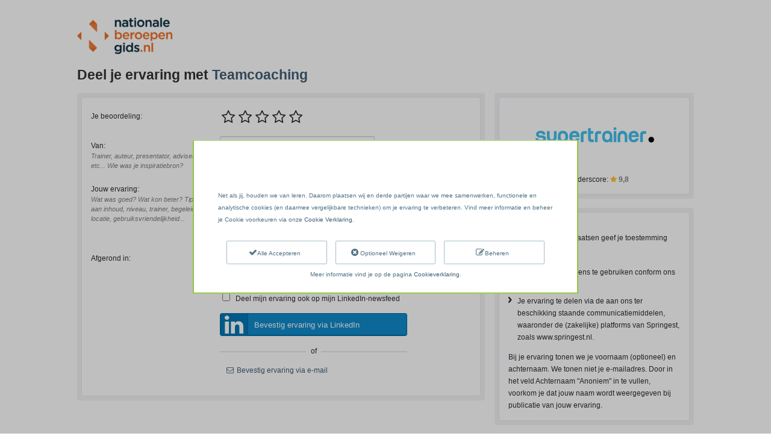

--- FILE ---
content_type: text/html; charset=utf-8
request_url: https://opleiding.nationaleberoepengids.nl/supertrainer/adviesvaardigheden-3/ervaring-invoeren
body_size: 6766
content:
<!DOCTYPE html><html class="springest go-nationaleberoepengids" lang="nl"><head><title>Deel je ervaring met Teamcoaching van Supertrainer - Springest</title><meta charset="utf-8" /><meta content="width=device-width,initial-scale=1" name="viewport" /><meta content="noindex, nofollow" name="robots" /><link href="//static-0.springest.com" rel="dns-prefetch" /><link href="//static-1.springest.com" rel="dns-prefetch" /><link href="//static-2.springest.com" rel="dns-prefetch" /><link href="//static-3.springest.com" rel="dns-prefetch" /><link href="//static-4.springest.com" rel="dns-prefetch" /><link href="//ajax.googleapis.com" rel="dns-prefetch" /><link href="//media.licdn.com" rel="dns-prefetch" /><link href="//cdn.mxpnl.com" rel="dns-prefetch" /><link href="//api.mixpanel.com" rel="dns-prefetch" /><script>
//<![CDATA[

        window.mixpanel = {
          track: function() {},
          track_links: function() {}
        }
      
//]]>
</script><script>var Springest = Springest || {};
Springest.abp = {"distinct_id":null,"time":"2026-01-14T17:53:40.905Z","is_widget":false,"training_name":"Teamcoaching","institute_name":"Supertrainer","review_type":"training","funnel_search_subject_box":true,"ab_050_mobile_subject_cta":"button_variation"};
// Set Mixpanel property referrer_template to the initial opening page
// to know from which template AJAX requests originate.
Springest.abp.referrer_template = "reviews#new_via_training"</script><meta name="csrf-param" content="authenticity_token" />
<meta name="csrf-token" content="nfB7kl9hmdyee4rACD5iTVSIA_4tSf9rwmAw3sSBDaPxaWWBn67-0WHkK1Lo372ZzLVFroNZSNqyFM-Lg1_KhQ" /><link href="/favicon.ico" rel="shortcut icon" type="image/x-icon" /><link href="/opensearch.xml" rel="search" title="Springest" type="application/opensearchdescription+xml" /><link rel="canonical" href="https://www.springest.nl/supertrainer/adviesvaardigheden-3/ervaring-invoeren" /><link rel="stylesheet" media="screen,projection" href="https://static-2.springest.com/assets/application-old-a874f523019ffa0a3a31c7a65babfcfb9c35089be49e78085e138d5d5f7b4e08.css.gz" /><link rel="stylesheet" media="screen,projection" href="https://static-2.springest.com/assets/application-template-ee2fabb0ccde3852382eae856f2495bdc8c36b68b14996e9358a7a2dfbb22541.css.gz" /><link rel="stylesheet" media="screen,projection" href="https://static-0.springest.com/assets/go-base-41b558209833cf9bb9e7759b82d31d9b35d8eed6a30c7a3223445cc3fe40bf4c.css.gz" /><link rel="stylesheet" media="screen,projection" href="https://static-2.springest.com/assets/go/nationaleberoepengids-907069893fac3bcf3e17233145ee7e8eb37d57d184318fdef989f252ea07101c.css.gz" /><script src="https://static-0.springest.com/assets/jquery.2.2.4.min-2581c9a7a401eca8a429a9b30a42630d6256b58c2f6e2698db2bd3d82a4ea3d9.js"></script></head><body class="no-js"><div class="modal cookie-settings-modal is-hidden"><div class="modal__mask active"></div><div class="modal__card"><div class="modal__header"><a class="modal__close" href="#">X</a></div><div class="modal__card-content"><div class="as-h4">Beheren</div><p>In dit venster kun je Cookies in- en uitschakelen. Alleen de Functionele Cookies kunnen niet worden uitgeschakeld. Jouw Cookie voorkeuren worden 9 maanden bewaard, waarna ze weer op standaard worden gezet. Voorkeuren kunnen gewijzigd worden via de Cookie statement pagina in de linkerbenedenhoek van de website.</p><div class="container container--page"><div class="content--large"><strong>Functionele Cookies</strong><br /><div class="cookie-explanation"><div class="shortened">Deze Cookies zijn noodzakelijk voor het correct functioneren van onze website. Persoonlijke gegevens worden niet opgeslagen.</div><a class="read-more" href="#">Lees meer</a></div></div><div class="content"><label class="switch-toggle"><input type="checkbox" name="functional" id="functional" value="1" disabled="disabled" class="disabled" checked="checked" /><span class="slider round"></span></label></div></div><div class="container container--page"><div class="content--large"><strong>Analytische Cookies</strong><br /><div class="cookie-explanation"><div class="shortened">Deze cookies worden gebruikt om uw gedrag op onze website te volgen. We gebruiken ze om de beste gebruikerservaring te bieden. Bijvoorbeeld: we raden nieuwe trainingen aan op basis van uw recente kijkgedrag.</div><a class="read-more" href="#">Lees meer</a></div></div><div class="content"><label class="switch-toggle"><input type="checkbox" name="analytics" id="analytics" value="1" /><span class="slider round"></span></label></div></div><div class="container container--page"><div class="content--large"><strong>Google Analytics Cookies</strong><br /><div class="cookie-explanation"><div class="shortened">Deze Cookies volgen het gedrag op Springest Deze Cookies slaan (mogelijk) uw IP-adres op.</div><a class="read-more" href="#">Lees meer</a></div></div><div class="content"><label class="switch-toggle"><input type="checkbox" name="google" id="google" value="1" /><span class="slider round"></span></label></div></div><div class="container container--page"><div class="content--large"><strong>Marketing Cookies</strong><br /><div class="cookie-explanation"><div class="shortened">Deze Cookies volgen het gedrag op Springest en mogelijk andere websites zodat wij (en derde partijen) advertenties kunnen afstemmen op jouw interesses. Deze cookies slaan (mogelijk) uw IP-adres op.</div><a class="read-more" href="#">Lees meer</a></div></div><div class="content"><label class="switch-toggle"><input type="checkbox" name="marketing" id="marketing" value="1" /><span class="slider round"></span></label></div></div><div class="container container--page"><div class="content--large"></div><div class="content"><a class="button--default button--medium save-cookie-settings button--cta"><i class="ma-save material-icons ">save</i> <span>Voorkeuren opslaan</span></a></div></div></div></div></div><div class="cookie-notice__hidden modal__mask"></div><div class="cookie-notice cookie-notice-extended is-hidden" data-version="2"><div class="container container--page"><div class="container"><p class="upper_text"><p><br><br>Net als jij, houden we van leren. Daarom plaatsen wij en derde partijen waar we mee samenwerken, functionele en analytische cookies (en daarmee vergelijkbare technieken) om je ervaring te verbeteren. Vind meer informatie en beheer je Cookie voorkeuren via onze <a href="/go-cookie-verklaring" target="_blank">Cookie Verklaring</a>.</p></p><div class="cookie-notice-extended__actions"><div class="action-box"><a class="button--default button--medium cookie-action accept-all button--cta"><i class="ma-check material-icons ">check</i> <span>Alle Accepteren</span></a></div><div class="action-box"><a class="button--default button--medium cookie-action reject-optional button--cta"><i class="ma-cancel material-icons ">cancel</i> <span>Optioneel Weigeren</span></a></div><div class="action-box"><a class="button--default button--medium manage-cookies button--cta"><i class="ma-settings material-icons ">settings</i> <span>Beheren</span></a></div></div><p class="lower_text">Meer informatie vind je op de pagina <a href="/cookie-verklaring" target="_blank">Cookieverklaring</a>.</p></div></div></div><div class="clean-header-nav" id="header-wrapper"><div id="main-nav"><div class="container"><a id="logo" href="/"><img src="https://static-1.springest.com/uploads/domain/logo/252/header_nationaleberoepengids-242e3a5a7827846371560819bbaa3874.png" />&nbsp;</a></div></div></div><div class="container"><div class="content-wrapper review-form"><h1 class="content-title">Deel je ervaring met <a title="Teamcoaching" href="/supertrainer/adviesvaardigheden-3">Teamcoaching</a></h1><div class="content content-main"><div class="section"><div class="section-content"><form class="simple_form form-default form-insert-review" id="new_review" novalidate="novalidate" action="/supertrainer/adviesvaardigheden-3/training-review" accept-charset="UTF-8" method="post"><input type="hidden" name="authenticity_token" value="2XX7Ep1XF96EDvV3Dh9txsdNHqHlVSDo6efN9KNHWma17OUBXZhw03uRVOXu_rISX3BY8UtFl1mZkzKh5JmdQA" autocomplete="off" /><div class="input hidden review_institute_id"><input class="hidden" autocomplete="off" type="hidden" value="16787" name="review[institute_id]" id="review_institute_id" /></div><div class="input hidden review_training_id"><input class="hidden" autocomplete="off" type="hidden" value="797574" name="review[training_id]" id="review_training_id" /></div><div class="input hidden review_flow_type"><input value="email" class="hidden" autocomplete="off" type="hidden" name="review[flow_type]" id="review_flow_type" /></div><div class="input hidden review_started_logged_in"><input value="false" class="hidden" autocomplete="off" type="hidden" name="review[started_logged_in]" id="review_started_logged_in" /></div><fieldset><div class="input decimal required review_rating"><label class="decimal required input__label" for="review_rating">Je beoordeling:</label><div class="rating-wrapper mobile-hide"><div class="rating-scale hide"><span data-value="0"></span>/ 10</div><i id="rating-5" data-value="10" data-active="0" class="fa fa-star-o fa-2x"></i><i id="rating-4" data-value="8" data-active="0" class="fa fa-star-o fa-2x"></i><i id="rating-3" data-value="6" data-active="0" class="fa fa-star-o fa-2x"></i><i id="rating-2" data-value="4" data-active="0" class="fa fa-star-o fa-2x"></i><i id="rating-1" data-value="2" data-active="0" class="fa fa-star-o fa-2x"></i></div><div class="rating-mobile mobile-show"><select selected="selected" class="select optional" name="review[rating]" id="review_rating"><option value=""></option>
<option value="1">1 - Zeer slecht</option>
<option value="2">2</option>
<option value="3">3</option>
<option value="4">4</option>
<option value="5">5</option>
<option value="6">6</option>
<option value="7">7</option>
<option value="8">8</option>
<option value="9">9</option>
<option value="10">10 - Zeer goed</option></select></div></div><div class="input string optional review_trainer_id"><label class="string optional input__label" for="review_trainer_id">Van:<br><em>Trainer, auteur, presentator, adviseur, etc... Wie was je inspiratiebron?</em></label><input class="string optional select-review-trainer" data-add-translation="Of voeg %{new_trainer} toe als trainer" data-data="[]" placeholder="Kies of voeg toe..." type="text" name="review[trainer_id]" id="review_trainer_id" />
      <span class="js-show field-indicator"></span>
      <span class="meta-info">(optioneel)</span>
    </div><div class="input hidden review_trainer_name"><input class="hidden" autocomplete="off" type="hidden" name="review[trainer_name]" id="review_trainer_name" />
      <span class="js-show field-indicator"></span>
      <span class="meta-info">(optioneel)</span>
    </div><div class="input text required review_description"><label for="review[description]">Jouw ervaring:<em>Wat was goed? Wat kon beter? Tip: denk aan inhoud, niveau, trainer, begeleiding, locatie, gebruiksvriendelijkheid...</em></label><textarea rows="2" cols="20" class="text required input-normal" minwords="30" maxwords="400" placeholder="Gebruik alsjeblieft minimaal 30 woorden..." name="review[description]" id="review_description">
</textarea>
      <span class="js-show field-indicator"></span>
      <span class="meta-info">(optioneel)</span>
    </div><div class="input select date-select"><div class="input selectize optional review_training_date"><label class="selectize optional input__label" for="review_training_date">Afgerond in:</label><select class="selectize optional" autocomplete="off" name="review[training_date]" id="review_training_date"><option selected="selected" value="2026-01-01">januari 2026</option>
<option value="2025-12-01">december 2025</option>
<option value="2025-11-01">november 2025</option>
<option value="2025-10-01">oktober 2025</option>
<option value="2025-09-01">september 2025</option>
<option value="2025-08-01">augustus 2025</option>
<option value="2025-07-01">juli 2025</option>
<option value="2025-06-01">juni 2025</option>
<option value="2025-05-01">mei 2025</option>
<option value="2025-04-01">april 2025</option>
<option value="2025-03-01">maart 2025</option>
<option value="2025-02-01">februari 2025</option>
<option value="2025-01-01">januari 2025</option>
<option value="2024-12-01">december 2024</option>
<option value="2024-11-01">november 2024</option>
<option value="2024-10-01">oktober 2024</option>
<option value="2024-09-01">september 2024</option>
<option value="2024-08-01">augustus 2024</option>
<option value="2024-07-01">juli 2024</option>
<option value="2024-06-01">juni 2024</option>
<option value="2024-05-01">mei 2024</option>
<option value="2024-04-01">april 2024</option>
<option value="2024-03-01">maart 2024</option>
<option value="2024-02-01">februari 2024</option>
<option value="2024-01-01">januari 2024</option></select></div></div><div class="verify-review"><i class="fa fa-spinner fa-spin fa-fw fa-3x hide"></i><div class="verify-review-box"><div class="input boolean optional review_share_on_linkedin_button"><label class="boolean optional checkbox" for="review_share_on_linkedin_button"><input class="boolean optional" id="review_share_on_linkedin_button" type="checkbox" />Deel mijn ervaring ook op mijn LinkedIn-newsfeed</label></div><div class="no-label"><a class="verify-linkedin" href="#"><i class="fa fa-linkedin fa-fw fa-3x pull-left"></i><span>Bevestig ervaring via LinkedIn</span></a><div class="verify-custom"><span class="seperator">of</span><ul class="verify-methods"><li><a class="verify-email" href="#"><i class="fa fa-envelope-o fa-fw"></i> Bevestig ervaring via e-mail</a></li></ul></div><div class="meta-info small-info"></div></div></div></div><div class="verify-info hide"><div class="input string optional review_user_first_name"><label class="string optional input__label" for="review_user_attributes_first_name">Voornaam:</label><input class="string optional" type="text" name="review[user_attributes][first_name]" id="review_user_attributes_first_name" />
      <span class="js-show field-indicator"></span>
      <span class="meta-info">(optioneel)</span>
    </div><div class="input string required review_user_last_name"><label class="string required input__label" for="review_user_attributes_last_name">Achternaam:</label><input class="string required" required="required" aria-required="true" type="text" name="review[user_attributes][last_name]" id="review_user_attributes_last_name" />
      <span class="js-show field-indicator"></span>
      <span class="meta-info">(optioneel)</span>
    </div><div class="input email required review_user_email"><label class="email required input__label" for="review_user_attributes_email">E-mailadres:</label><input class="string email required" required="required" aria-required="true" type="email" name="review[user_attributes][email]" id="review_user_attributes_email" />
      <span class="js-show field-indicator"></span>
      <span class="meta-info">(optioneel)</span>
    </div><div class="input string optional review_user_job_title"><label class="string optional input__label" for="review_user_attributes_job_title">Functie:</label><input placeholder="Bijvoorbeeld: Senior Accountmanager" class="string optional" type="text" name="review[user_attributes][job_title]" id="review_user_attributes_job_title" />
      <span class="js-show field-indicator"></span>
      <span class="meta-info">(optioneel)</span>
    </div><div class="li-share hide"><div class="input boolean optional review_share_on_linkedin"><input value="0" autocomplete="off" type="hidden" name="review[share_on_linkedin]" /><label class="boolean optional input__label checkbox" for="review_share_on_linkedin"><input class="boolean optional" type="checkbox" value="1" name="review[share_on_linkedin]" id="review_share_on_linkedin" />Deel mijn ervaring ook op mijn LinkedIn-newsfeed</label></div></div><div class="buttons"><div class="input hidden review_user_validated"><input value="false" class="hidden" autocomplete="off" type="hidden" name="review[user_validated]" id="review_user_validated" /></div><input type="submit" name="commit" value="Deel je ervaring" class="submit-button button-large" id="btnSubmitReview" data-disable-with="Deel je ervaring" /></div><div class="no-label meta-info small-info"></div></div></fieldset></form></div></div></div><div class="aside aside-default"><div class="section"><div class="section-content review-info"><a data-title="Aanbieder:" href="/supertrainer"><img width="200" height="100" alt="Logo van Supertrainer" title="Logo van Supertrainer" src="https://static-4.springest.com/uploads/institute/logo/16787/big_supertrainer-8fdb4a56b24314ddbea6aa17db7d8542.png" /></a><div class="rating-score"><span class="tooltip-parent  provider-rating align-right"><span>Opleiderscore:</span> <span itemscope="" itemtype="http://schema.org/Product"><meta content="Supertrainer" itemprop="name" /><strong itemprop="aggregateRating" itemscope="" itemtype="http://schema.org/AggregateRating"><i class="fa fa-star"></i> 9,8<meta content="9.8" itemprop="ratingValue" /><meta content="685" itemprop="reviewCount" /><meta content="1" itemprop="worstRating" /><meta content="10" itemprop="bestRating" /></strong></span><span class="tooltip align-right"><span class="tooltip__content">Supertrainer heeft een gemiddelde beoordeling van <strong>9,8</strong> (uit <strong>685</strong> ervaringen)</span></span></span></div></div></div><div class="section"><div class="section-content"><div class="as-h3">Jouw gegevens</div><p>Door je ervaring te plaatsen geef je toestemming aan Springest om: </p><ul><li>Je persoonsgegevens te gebruiken conform ons <a href="/go-privacy-verklaring" target="_blank">privacybeleid</a>.</li><li>Je ervaring te delen via de aan ons ter beschikking staande communicatiemiddelen, waaronder de (zakelijke) platforms van Springest, zoals www.springest.nl.
</li></ul><p>Bij je ervaring tonen we je voornaam (optioneel) en achternaam. We tonen niet je e-mailadres.
Door in het veld Achternaam "Anoniem" in te vullen, voorkom je dat jouw naam wordt weergegeven bij publicatie van jouw ervaring.</p></div></div><div class="section"><div class="section-content"><div class="as-h3">Help anderen kiezen</div><p>Maak het anderen makkelijker om het juiste product voor hun persoonlijke ontwikkeling te kiezen.</p><div class="as-h3">Steun Stichting Edukans</div><p>Voor elke ingevulde ervaring doneert Springest &euro;1 aan <a href="http://www.edukans.nl" title="Stichting Edukans | Omdat onderwijs echt helpt">Stichting Edukans</a>.</p><div class="as-h3">Ervaringen-teller: <strong>189.159</strong></div></div></div></div></div></div><div class="container-footer"><div class="footer"><div class="footer-meta"><a href="/go-algemene-voorwaarden">Algemene Voorwaarden</a> <a href="/go-privacy-verklaring">Privacy Verklaring</a> <a href="/go-cookie-verklaring">Cookie Verklaring</a><span><strong><a href="https://www.springest.nl">Mogelijk gemaakt door Springest</a></strong> &copy; 2008 &ndash; 2026 Springest B.V.</span></div></div></div><div class="hide"><a href="/not_for_humans">Not for humans</a></div><script src="https://static-1.springest.com/locales/nl/1768221829.js"></script><script src="https://static-1.springest.com/assets/reviews-315de59b3edac58b297bd98b70a4e268361c705d2a6dfe4a9e2558e38379ffc4.js.gz"></script><div id="fb-root"></div><script>
//<![CDATA[
(function($){$(function(){
      if ($.validator) {
        $.validator.addMethod("custom_email", function(value, element) {
          return /^[a-zA-Z0-9.!\#$%&'*+\/=?^_`{|}~-]+@[a-zA-Z0-9](?:[a-zA-Z0-9-]{0,61}[a-zA-Z0-9])?(?:\.[a-zA-Z0-9](?:[a-zA-Z0-9-]{0,61}[a-zA-Z0-9])?)*$/.test(value);
        });
      }

      options = {"rules":{"review[institute_id]":{"required":false,"minlength":false,"maxlength":false},"review[training_id]":{"required":false,"minlength":false,"maxlength":false},"review[flow_type]":{"required":false,"minlength":false,"maxlength":false},"review[started_logged_in]":{"required":false,"minlength":false,"maxlength":false},"review[rating]":{"required":true,"minlength":false,"maxlength":false},"review[trainer_id]":{"required":false,"maxlength":false},"review[trainer_name]":{"required":false,"minlength":false,"maxlength":false},"review[description]":{"required":true,"minlength":false,"maxlength":false,"maxwords":400,"minwords":30},"review[training_date]":{"required":false,"minlength":false,"maxlength":false},"review[user_attributes][first_name]":{"required":false,"maxlength":false},"review[user_attributes][last_name]":{"required":true,"maxlength":false},"review[user_attributes][email]":{"required":true,"maxlength":false,"custom_email":true},"review[user_attributes][job_title]":{"required":false,"maxlength":false},"review[share_on_linkedin]":{"required":false,"minlength":false,"maxlength":false},"review[user_validated]":{"required":false,"minlength":false,"maxlength":false}},"messages":{"review[rating]":"Kies een beoordeling.","review[description]":{"required":"Om je ervaring te delen moet de toelichting minstens 30 woorden bevatten. Met meer details, help je andere mensen om de juiste training te kiezen, en de aanbieder en trainer om zich te verbeteren. Alvast bedankt voor je moeite!","minwords":"Om je ervaring te delen moet de toelichting minstens 30 woorden bevatten. Met meer details, help je andere mensen om de juiste training te kiezen, en de aanbieder en trainer om zich te verbeteren. Alvast bedankt voor je moeite!","maxwords":"Gebruik alsjeblieft maximaal 400 woorden."},"review[user_attributes][first_name]":"Vul alsjeblieft je voornaam in.","review[user_attributes][last_name]":"Vul alsjeblieft je achternaam in.","review[user_attributes][email]":"Vul alsjeblieft een geldig e-mail adres in. Dit is nodig om er zeker van te zijn dat er geen misbruik gemaakt kan worden van de ervaringen.","review[user_validated]":"Identificeer jezelf met een van de voorgestelde methoden."},"ignore":"[type=\"hidden\"], [readonly], [disabled], .selectize-input input[type=\"text\"]"}
      options['errorPlacement'] = function(error, element) {
        error.attr('id', element.attr('id')+'_error');
        error.appendTo(element.closest('div.input'));
      }
      options['submitHandler'] = function(form) {
        $(form).disable_submit()
        form.submit()
      }
      options['invalidHandler'] = function() {
        $(this).enable_submit()
      }
      $('form#new_review').validate(options)
    ;$('#review_trainer_id', '#new_review').blurValidate(function() { return $('#review_trainer_id', '#new_review').check(); });
$('#review_trainer_name', '#new_review').blurValidate(function() { return $('#review_trainer_name', '#new_review').check(); });
$('#review_description', '#new_review').blurValidate(function() { return $('#review_description', '#new_review').check(); });

    var options = {"dropdownParent":"body","create":false,"selectOnTab":true,"plugins":{"sane_scrolling":true,"show_hint":true}};
    
    
    
    $('#new_review #review_training_date').selectize(options);
    ;$('#review_user_attributes_first_name', '#new_review').blurValidate(function() { return $('#review_user_attributes_first_name', '#new_review').check(); });
$('#review_user_attributes_last_name', '#new_review').blurValidate(function() { return $('#review_user_attributes_last_name', '#new_review').check(); });
$('#review_user_attributes_email', '#new_review').blurValidate(function() { return $('#review_user_attributes_email', '#new_review').check(); });
$('#review_user_attributes_job_title', '#new_review').blurValidate(function() { return $('#review_user_attributes_job_title', '#new_review').check(); });
$('.menu-toggle').pageslide({href: '#top-nav, .meta-nav'});})})(jQuery);
//]]>
</script></body></html>

--- FILE ---
content_type: text/css
request_url: https://static-2.springest.com/assets/application-template-ee2fabb0ccde3852382eae856f2495bdc8c36b68b14996e9358a7a2dfbb22541.css
body_size: 160730
content:
html{box-sizing:border-box}*,*::after,*::before{box-sizing:inherit}/*!
 *  Font Awesome 4.7.0 by @davegandy - http://fontawesome.io - @fontawesome
 *  License - http://fontawesome.io/license (Font: SIL OFL 1.1, CSS: MIT License)
 */@font-face{font-family:'FontAwesome';src:url("https://static-0.springest.com/assets/fontawesome-webfont-7bfcab6db99d5cfbf1705ca0536ddc78585432cc5fa41bbd7ad0f009033b2979.eot");src:url("https://static-0.springest.com/assets/fontawesome-webfont-7bfcab6db99d5cfbf1705ca0536ddc78585432cc5fa41bbd7ad0f009033b2979.eot?#iefix") format("embedded-opentype"),url("https://static-3.springest.com/assets/fontawesome-webfont-2adefcbc041e7d18fcf2d417879dc5a09997aa64d675b7a3c4b6ce33da13f3fe.woff2") format("woff2"),url("https://static-1.springest.com/assets/fontawesome-webfont-ba0c59deb5450f5cb41b3f93609ee2d0d995415877ddfa223e8a8a7533474f07.woff") format("woff"),url("https://static-3.springest.com/assets/fontawesome-webfont-aa58f33f239a0fb02f5c7a6c45c043d7a9ac9a093335806694ecd6d4edc0d6a8.ttf") format("truetype"),url("https://static-1.springest.com/assets/fontawesome-webfont-ad6157926c1622ba4e1d03d478f1541368524bfc46f51e42fe0d945f7ef323e4.svg#fontawesomeregular") format("svg");font-weight:normal;font-style:normal}.fa{display:inline-block;font:normal normal normal 14px/1 FontAwesome;font-size:inherit;text-rendering:auto;-webkit-font-smoothing:antialiased;-moz-osx-font-smoothing:grayscale}.fa-lg{font-size:1.33333333em;line-height:0.75em;vertical-align:-15%}.fa-2x{font-size:2em}.fa-3x{font-size:3em}.fa-4x{font-size:4em}.fa-5x{font-size:5em}.fa-fw{width:1.28571429em;text-align:center}.fa-ul{padding-left:0;margin-left:2.14285714em;list-style-type:none}.fa-ul>li{position:relative}.fa-li{position:absolute;left:-2.14285714em;width:2.14285714em;top:0.14285714em;text-align:center}.fa-li.fa-lg{left:-1.85714286em}.fa-border{padding:.2em .25em .15em;border:solid 0.08em #eeeeee;border-radius:.1em}.fa-pull-left{float:left}.fa-pull-right{float:right}.fa.fa-pull-left{margin-right:.3em}.fa.fa-pull-right{margin-left:.3em}.pull-right{float:right}.pull-left{float:left}.fa.pull-left{margin-right:.3em}.fa.pull-right{margin-left:.3em}.fa-spin{-webkit-animation:fa-spin 2s infinite linear;animation:fa-spin 2s infinite linear}.fa-pulse{-webkit-animation:fa-spin 1s infinite steps(8);animation:fa-spin 1s infinite steps(8)}@-webkit-keyframes fa-spin{0%{-webkit-transform:rotate(0deg);transform:rotate(0deg)}100%{-webkit-transform:rotate(359deg);transform:rotate(359deg)}}@keyframes fa-spin{0%{-webkit-transform:rotate(0deg);transform:rotate(0deg)}100%{-webkit-transform:rotate(359deg);transform:rotate(359deg)}}.fa-rotate-90{-ms-filter:"progid:DXImageTransform.Microsoft.BasicImage(rotation=1)";-webkit-transform:rotate(90deg);-ms-transform:rotate(90deg);transform:rotate(90deg)}.fa-rotate-180{-ms-filter:"progid:DXImageTransform.Microsoft.BasicImage(rotation=2)";-webkit-transform:rotate(180deg);-ms-transform:rotate(180deg);transform:rotate(180deg)}.fa-rotate-270{-ms-filter:"progid:DXImageTransform.Microsoft.BasicImage(rotation=3)";-webkit-transform:rotate(270deg);-ms-transform:rotate(270deg);transform:rotate(270deg)}.fa-flip-horizontal{-ms-filter:"progid:DXImageTransform.Microsoft.BasicImage(rotation=0, mirror=1)";-webkit-transform:scale(-1, 1);-ms-transform:scale(-1, 1);transform:scale(-1, 1)}.fa-flip-vertical{-ms-filter:"progid:DXImageTransform.Microsoft.BasicImage(rotation=2, mirror=1)";-webkit-transform:scale(1, -1);-ms-transform:scale(1, -1);transform:scale(1, -1)}:root .fa-rotate-90,:root .fa-rotate-180,:root .fa-rotate-270,:root .fa-flip-horizontal,:root .fa-flip-vertical{filter:none}.fa-stack{position:relative;display:inline-block;width:2em;height:2em;line-height:2em;vertical-align:middle}.fa-stack-1x,.fa-stack-2x{position:absolute;left:0;width:100%;text-align:center}.fa-stack-1x{line-height:inherit}.fa-stack-2x{font-size:2em}.fa-inverse{color:#ffffff}.fa-glass:before{content:"\f000"}.fa-music:before{content:"\f001"}.fa-search:before{content:"\f002"}.fa-envelope-o:before{content:"\f003"}.fa-heart:before{content:"\f004"}.fa-star:before,.rating-wrapper .fa.fa-star-o.fa-star:before{content:"\f005"}.fa-star-o:before{content:"\f006"}.fa-user:before{content:"\f007"}.fa-film:before{content:"\f008"}.fa-th-large:before{content:"\f009"}.fa-th:before{content:"\f00a"}.fa-th-list:before{content:"\f00b"}.fa-check:before{content:"\f00c"}.fa-remove:before,.fa-close:before,.fa-times:before{content:"\f00d"}.fa-search-plus:before{content:"\f00e"}.fa-search-minus:before{content:"\f010"}.fa-power-off:before{content:"\f011"}.fa-signal:before{content:"\f012"}.fa-gear:before,.fa-cog:before{content:"\f013"}.fa-trash-o:before{content:"\f014"}.fa-home:before{content:"\f015"}.fa-file-o:before{content:"\f016"}.fa-clock-o:before{content:"\f017"}.fa-road:before{content:"\f018"}.fa-download:before{content:"\f019"}.fa-arrow-circle-o-down:before{content:"\f01a"}.fa-arrow-circle-o-up:before{content:"\f01b"}.fa-inbox:before{content:"\f01c"}.fa-play-circle-o:before{content:"\f01d"}.fa-rotate-right:before,.fa-repeat:before{content:"\f01e"}.fa-refresh:before{content:"\f021"}.fa-list-alt:before{content:"\f022"}.fa-lock:before{content:"\f023"}.fa-flag:before{content:"\f024"}.fa-headphones:before{content:"\f025"}.fa-volume-off:before{content:"\f026"}.fa-volume-down:before{content:"\f027"}.fa-volume-up:before{content:"\f028"}.fa-qrcode:before{content:"\f029"}.fa-barcode:before{content:"\f02a"}.fa-tag:before{content:"\f02b"}.fa-tags:before{content:"\f02c"}.fa-book:before{content:"\f02d"}.fa-bookmark:before{content:"\f02e"}.fa-print:before{content:"\f02f"}.fa-camera:before{content:"\f030"}.fa-font:before{content:"\f031"}.fa-bold:before{content:"\f032"}.fa-italic:before{content:"\f033"}.fa-text-height:before{content:"\f034"}.fa-text-width:before{content:"\f035"}.fa-align-left:before{content:"\f036"}.fa-align-center:before{content:"\f037"}.fa-align-right:before{content:"\f038"}.fa-align-justify:before{content:"\f039"}.fa-list:before{content:"\f03a"}.fa-dedent:before,.fa-outdent:before{content:"\f03b"}.fa-indent:before{content:"\f03c"}.fa-video-camera:before{content:"\f03d"}.fa-photo:before,.fa-image:before,.fa-picture-o:before{content:"\f03e"}.fa-pencil:before{content:"\f040"}.fa-map-marker:before{content:"\f041"}.fa-adjust:before{content:"\f042"}.fa-tint:before{content:"\f043"}.fa-edit:before,.fa-pencil-square-o:before{content:"\f044"}.fa-share-square-o:before{content:"\f045"}.fa-check-square-o:before{content:"\f046"}.fa-arrows:before{content:"\f047"}.fa-step-backward:before{content:"\f048"}.fa-fast-backward:before{content:"\f049"}.fa-backward:before{content:"\f04a"}.fa-play:before{content:"\f04b"}.fa-pause:before{content:"\f04c"}.fa-stop:before{content:"\f04d"}.fa-forward:before{content:"\f04e"}.fa-fast-forward:before{content:"\f050"}.fa-step-forward:before{content:"\f051"}.fa-eject:before{content:"\f052"}.fa-chevron-left:before{content:"\f053"}.fa-chevron-right:before{content:"\f054"}.fa-plus-circle:before{content:"\f055"}.fa-minus-circle:before{content:"\f056"}.fa-times-circle:before{content:"\f057"}.fa-check-circle:before{content:"\f058"}.fa-question-circle:before{content:"\f059"}.fa-info-circle:before{content:"\f05a"}.fa-crosshairs:before{content:"\f05b"}.fa-times-circle-o:before{content:"\f05c"}.fa-check-circle-o:before{content:"\f05d"}.fa-ban:before{content:"\f05e"}.fa-arrow-left:before{content:"\f060"}.fa-arrow-right:before{content:"\f061"}.fa-arrow-up:before{content:"\f062"}.fa-arrow-down:before{content:"\f063"}.fa-mail-forward:before,.fa-share:before{content:"\f064"}.fa-expand:before{content:"\f065"}.fa-compress:before{content:"\f066"}.fa-plus:before{content:"\f067"}.fa-minus:before{content:"\f068"}.fa-asterisk:before{content:"\f069"}.fa-exclamation-circle:before{content:"\f06a"}.fa-gift:before{content:"\f06b"}.fa-leaf:before{content:"\f06c"}.fa-fire:before{content:"\f06d"}.fa-eye:before{content:"\f06e"}.fa-eye-slash:before{content:"\f070"}.fa-warning:before,.fa-exclamation-triangle:before{content:"\f071"}.fa-plane:before{content:"\f072"}.fa-calendar:before{content:"\f073"}.fa-random:before{content:"\f074"}.fa-comment:before{content:"\f075"}.fa-magnet:before{content:"\f076"}.fa-chevron-up:before{content:"\f077"}.fa-chevron-down:before{content:"\f078"}.fa-retweet:before{content:"\f079"}.fa-shopping-cart:before{content:"\f07a"}.fa-folder:before{content:"\f07b"}.fa-folder-open:before{content:"\f07c"}.fa-arrows-v:before{content:"\f07d"}.fa-arrows-h:before{content:"\f07e"}.fa-bar-chart-o:before,.fa-bar-chart:before{content:"\f080"}.fa-twitter-square:before{content:"\f081"}.fa-facebook-square:before{content:"\f082"}.fa-camera-retro:before{content:"\f083"}.fa-key:before{content:"\f084"}.fa-gears:before,.fa-cogs:before{content:"\f085"}.fa-comments:before{content:"\f086"}.fa-thumbs-o-up:before{content:"\f087"}.fa-thumbs-o-down:before{content:"\f088"}.fa-star-half:before{content:"\f089"}.fa-heart-o:before{content:"\f08a"}.fa-sign-out:before{content:"\f08b"}.fa-linkedin-square:before{content:"\f08c"}.fa-thumb-tack:before{content:"\f08d"}.fa-external-link:before{content:"\f08e"}.fa-sign-in:before{content:"\f090"}.fa-trophy:before{content:"\f091"}.fa-github-square:before{content:"\f092"}.fa-upload:before{content:"\f093"}.fa-lemon-o:before{content:"\f094"}.fa-phone:before{content:"\f095"}.fa-square-o:before{content:"\f096"}.fa-bookmark-o:before{content:"\f097"}.fa-phone-square:before{content:"\f098"}.fa-twitter:before{content:"\f099"}.fa-facebook-f:before,.fa-facebook:before{content:"\f09a"}.fa-github:before{content:"\f09b"}.fa-unlock:before{content:"\f09c"}.fa-credit-card:before{content:"\f09d"}.fa-feed:before,.fa-rss:before{content:"\f09e"}.fa-hdd-o:before{content:"\f0a0"}.fa-bullhorn:before{content:"\f0a1"}.fa-bell:before{content:"\f0f3"}.fa-certificate:before{content:"\f0a3"}.fa-hand-o-right:before{content:"\f0a4"}.fa-hand-o-left:before{content:"\f0a5"}.fa-hand-o-up:before{content:"\f0a6"}.fa-hand-o-down:before{content:"\f0a7"}.fa-arrow-circle-left:before{content:"\f0a8"}.fa-arrow-circle-right:before{content:"\f0a9"}.fa-arrow-circle-up:before{content:"\f0aa"}.fa-arrow-circle-down:before{content:"\f0ab"}.fa-globe:before{content:"\f0ac"}.fa-wrench:before{content:"\f0ad"}.fa-tasks:before{content:"\f0ae"}.fa-filter:before{content:"\f0b0"}.fa-briefcase:before{content:"\f0b1"}.fa-arrows-alt:before{content:"\f0b2"}.fa-group:before,.fa-users:before{content:"\f0c0"}.fa-chain:before,.fa-link:before{content:"\f0c1"}.fa-cloud:before{content:"\f0c2"}.fa-flask:before{content:"\f0c3"}.fa-cut:before,.fa-scissors:before{content:"\f0c4"}.fa-copy:before,.fa-files-o:before{content:"\f0c5"}.fa-paperclip:before{content:"\f0c6"}.fa-save:before,.fa-floppy-o:before{content:"\f0c7"}.fa-square:before{content:"\f0c8"}.fa-navicon:before,.fa-reorder:before,.fa-bars:before{content:"\f0c9"}.fa-list-ul:before{content:"\f0ca"}.fa-list-ol:before{content:"\f0cb"}.fa-strikethrough:before{content:"\f0cc"}.fa-underline:before{content:"\f0cd"}.fa-table:before{content:"\f0ce"}.fa-magic:before{content:"\f0d0"}.fa-truck:before{content:"\f0d1"}.fa-pinterest:before{content:"\f0d2"}.fa-pinterest-square:before{content:"\f0d3"}.fa-google-plus-square:before{content:"\f0d4"}.fa-google-plus:before{content:"\f0d5"}.fa-money:before{content:"\f0d6"}.fa-caret-down:before{content:"\f0d7"}.fa-caret-up:before{content:"\f0d8"}.fa-caret-left:before{content:"\f0d9"}.fa-caret-right:before{content:"\f0da"}.fa-columns:before{content:"\f0db"}.fa-unsorted:before,.fa-sort:before{content:"\f0dc"}.fa-sort-down:before,.fa-sort-desc:before{content:"\f0dd"}.fa-sort-up:before,.fa-sort-asc:before{content:"\f0de"}.fa-envelope:before{content:"\f0e0"}.fa-linkedin:before{content:"\f0e1"}.fa-rotate-left:before,.fa-undo:before{content:"\f0e2"}.fa-legal:before,.fa-gavel:before{content:"\f0e3"}.fa-dashboard:before,.fa-tachometer:before{content:"\f0e4"}.fa-comment-o:before{content:"\f0e5"}.fa-comments-o:before{content:"\f0e6"}.fa-flash:before,.fa-bolt:before{content:"\f0e7"}.fa-sitemap:before{content:"\f0e8"}.fa-umbrella:before{content:"\f0e9"}.fa-paste:before,.fa-clipboard:before{content:"\f0ea"}.fa-lightbulb-o:before{content:"\f0eb"}.fa-exchange:before{content:"\f0ec"}.fa-cloud-download:before{content:"\f0ed"}.fa-cloud-upload:before{content:"\f0ee"}.fa-user-md:before{content:"\f0f0"}.fa-stethoscope:before{content:"\f0f1"}.fa-suitcase:before{content:"\f0f2"}.fa-bell-o:before{content:"\f0a2"}.fa-coffee:before{content:"\f0f4"}.fa-cutlery:before{content:"\f0f5"}.fa-file-text-o:before{content:"\f0f6"}.fa-building-o:before{content:"\f0f7"}.fa-hospital-o:before{content:"\f0f8"}.fa-ambulance:before{content:"\f0f9"}.fa-medkit:before{content:"\f0fa"}.fa-fighter-jet:before{content:"\f0fb"}.fa-beer:before{content:"\f0fc"}.fa-h-square:before{content:"\f0fd"}.fa-plus-square:before{content:"\f0fe"}.fa-angle-double-left:before{content:"\f100"}.fa-angle-double-right:before{content:"\f101"}.fa-angle-double-up:before{content:"\f102"}.fa-angle-double-down:before{content:"\f103"}.fa-angle-left:before{content:"\f104"}.fa-angle-right:before{content:"\f105"}.fa-angle-up:before{content:"\f106"}.fa-angle-down:before{content:"\f107"}.fa-desktop:before{content:"\f108"}.fa-laptop:before{content:"\f109"}.fa-tablet:before{content:"\f10a"}.fa-mobile-phone:before,.fa-mobile:before{content:"\f10b"}.fa-circle-o:before{content:"\f10c"}.fa-quote-left:before{content:"\f10d"}.fa-quote-right:before{content:"\f10e"}.fa-spinner:before{content:"\f110"}.fa-circle:before{content:"\f111"}.fa-mail-reply:before,.fa-reply:before{content:"\f112"}.fa-github-alt:before{content:"\f113"}.fa-folder-o:before{content:"\f114"}.fa-folder-open-o:before{content:"\f115"}.fa-smile-o:before{content:"\f118"}.fa-frown-o:before{content:"\f119"}.fa-meh-o:before{content:"\f11a"}.fa-gamepad:before{content:"\f11b"}.fa-keyboard-o:before{content:"\f11c"}.fa-flag-o:before{content:"\f11d"}.fa-flag-checkered:before{content:"\f11e"}.fa-terminal:before{content:"\f120"}.fa-code:before{content:"\f121"}.fa-mail-reply-all:before,.fa-reply-all:before{content:"\f122"}.fa-star-half-empty:before,.fa-star-half-full:before,.fa-star-half-o:before,.rating-wrapper .fa.fa-star-o.fa-star-half-o:before{content:"\f123"}.fa-location-arrow:before{content:"\f124"}.fa-crop:before{content:"\f125"}.fa-code-fork:before{content:"\f126"}.fa-unlink:before,.fa-chain-broken:before{content:"\f127"}.fa-question:before{content:"\f128"}.fa-info:before{content:"\f129"}.fa-exclamation:before{content:"\f12a"}.fa-superscript:before{content:"\f12b"}.fa-subscript:before{content:"\f12c"}.fa-eraser:before{content:"\f12d"}.fa-puzzle-piece:before{content:"\f12e"}.fa-microphone:before{content:"\f130"}.fa-microphone-slash:before{content:"\f131"}.fa-shield:before{content:"\f132"}.fa-calendar-o:before{content:"\f133"}.fa-fire-extinguisher:before{content:"\f134"}.fa-rocket:before{content:"\f135"}.fa-maxcdn:before{content:"\f136"}.fa-chevron-circle-left:before{content:"\f137"}.fa-chevron-circle-right:before{content:"\f138"}.fa-chevron-circle-up:before{content:"\f139"}.fa-chevron-circle-down:before{content:"\f13a"}.fa-html5:before{content:"\f13b"}.fa-css3:before{content:"\f13c"}.fa-anchor:before{content:"\f13d"}.fa-unlock-alt:before{content:"\f13e"}.fa-bullseye:before{content:"\f140"}.fa-ellipsis-h:before{content:"\f141"}.fa-ellipsis-v:before{content:"\f142"}.fa-rss-square:before{content:"\f143"}.fa-play-circle:before{content:"\f144"}.fa-ticket:before{content:"\f145"}.fa-minus-square:before{content:"\f146"}.fa-minus-square-o:before{content:"\f147"}.fa-level-up:before{content:"\f148"}.fa-level-down:before{content:"\f149"}.fa-check-square:before{content:"\f14a"}.fa-pencil-square:before{content:"\f14b"}.fa-external-link-square:before{content:"\f14c"}.fa-share-square:before{content:"\f14d"}.fa-compass:before{content:"\f14e"}.fa-toggle-down:before,.fa-caret-square-o-down:before{content:"\f150"}.fa-toggle-up:before,.fa-caret-square-o-up:before{content:"\f151"}.fa-toggle-right:before,.fa-caret-square-o-right:before{content:"\f152"}.fa-euro:before,.fa-eur:before{content:"\f153"}.fa-gbp:before{content:"\f154"}.fa-dollar:before,.fa-usd:before{content:"\f155"}.fa-rupee:before,.fa-inr:before{content:"\f156"}.fa-cny:before,.fa-rmb:before,.fa-yen:before,.fa-jpy:before{content:"\f157"}.fa-ruble:before,.fa-rouble:before,.fa-rub:before{content:"\f158"}.fa-won:before,.fa-krw:before{content:"\f159"}.fa-bitcoin:before,.fa-btc:before{content:"\f15a"}.fa-file:before{content:"\f15b"}.fa-file-text:before{content:"\f15c"}.fa-sort-alpha-asc:before{content:"\f15d"}.fa-sort-alpha-desc:before{content:"\f15e"}.fa-sort-amount-asc:before{content:"\f160"}.fa-sort-amount-desc:before{content:"\f161"}.fa-sort-numeric-asc:before{content:"\f162"}.fa-sort-numeric-desc:before{content:"\f163"}.fa-thumbs-up:before{content:"\f164"}.fa-thumbs-down:before{content:"\f165"}.fa-youtube-square:before{content:"\f166"}.fa-youtube:before{content:"\f167"}.fa-xing:before{content:"\f168"}.fa-xing-square:before{content:"\f169"}.fa-youtube-play:before{content:"\f16a"}.fa-dropbox:before{content:"\f16b"}.fa-stack-overflow:before{content:"\f16c"}.fa-instagram:before{content:"\f16d"}.fa-flickr:before{content:"\f16e"}.fa-adn:before{content:"\f170"}.fa-bitbucket:before{content:"\f171"}.fa-bitbucket-square:before{content:"\f172"}.fa-tumblr:before{content:"\f173"}.fa-tumblr-square:before{content:"\f174"}.fa-long-arrow-down:before{content:"\f175"}.fa-long-arrow-up:before{content:"\f176"}.fa-long-arrow-left:before{content:"\f177"}.fa-long-arrow-right:before{content:"\f178"}.fa-apple:before{content:"\f179"}.fa-windows:before{content:"\f17a"}.fa-android:before{content:"\f17b"}.fa-linux:before{content:"\f17c"}.fa-dribbble:before{content:"\f17d"}.fa-skype:before{content:"\f17e"}.fa-foursquare:before{content:"\f180"}.fa-trello:before{content:"\f181"}.fa-female:before{content:"\f182"}.fa-male:before{content:"\f183"}.fa-gittip:before,.fa-gratipay:before{content:"\f184"}.fa-sun-o:before{content:"\f185"}.fa-moon-o:before{content:"\f186"}.fa-archive:before{content:"\f187"}.fa-bug:before{content:"\f188"}.fa-vk:before{content:"\f189"}.fa-weibo:before{content:"\f18a"}.fa-renren:before{content:"\f18b"}.fa-pagelines:before{content:"\f18c"}.fa-stack-exchange:before{content:"\f18d"}.fa-arrow-circle-o-right:before{content:"\f18e"}.fa-arrow-circle-o-left:before{content:"\f190"}.fa-toggle-left:before,.fa-caret-square-o-left:before{content:"\f191"}.fa-dot-circle-o:before{content:"\f192"}.fa-wheelchair:before{content:"\f193"}.fa-vimeo-square:before{content:"\f194"}.fa-turkish-lira:before,.fa-try:before{content:"\f195"}.fa-plus-square-o:before{content:"\f196"}.fa-space-shuttle:before{content:"\f197"}.fa-slack:before{content:"\f198"}.fa-envelope-square:before{content:"\f199"}.fa-wordpress:before{content:"\f19a"}.fa-openid:before{content:"\f19b"}.fa-institution:before,.fa-bank:before,.fa-university:before{content:"\f19c"}.fa-mortar-board:before,.fa-graduation-cap:before{content:"\f19d"}.fa-yahoo:before{content:"\f19e"}.fa-google:before{content:"\f1a0"}.fa-reddit:before{content:"\f1a1"}.fa-reddit-square:before{content:"\f1a2"}.fa-stumbleupon-circle:before{content:"\f1a3"}.fa-stumbleupon:before{content:"\f1a4"}.fa-delicious:before{content:"\f1a5"}.fa-digg:before{content:"\f1a6"}.fa-pied-piper-pp:before{content:"\f1a7"}.fa-pied-piper-alt:before{content:"\f1a8"}.fa-drupal:before{content:"\f1a9"}.fa-joomla:before{content:"\f1aa"}.fa-language:before{content:"\f1ab"}.fa-fax:before{content:"\f1ac"}.fa-building:before{content:"\f1ad"}.fa-child:before{content:"\f1ae"}.fa-paw:before{content:"\f1b0"}.fa-spoon:before{content:"\f1b1"}.fa-cube:before{content:"\f1b2"}.fa-cubes:before{content:"\f1b3"}.fa-behance:before{content:"\f1b4"}.fa-behance-square:before{content:"\f1b5"}.fa-steam:before{content:"\f1b6"}.fa-steam-square:before{content:"\f1b7"}.fa-recycle:before{content:"\f1b8"}.fa-automobile:before,.fa-car:before{content:"\f1b9"}.fa-cab:before,.fa-taxi:before{content:"\f1ba"}.fa-tree:before{content:"\f1bb"}.fa-spotify:before{content:"\f1bc"}.fa-deviantart:before{content:"\f1bd"}.fa-soundcloud:before{content:"\f1be"}.fa-database:before{content:"\f1c0"}.fa-file-pdf-o:before{content:"\f1c1"}.fa-file-word-o:before{content:"\f1c2"}.fa-file-excel-o:before{content:"\f1c3"}.fa-file-powerpoint-o:before{content:"\f1c4"}.fa-file-photo-o:before,.fa-file-picture-o:before,.fa-file-image-o:before{content:"\f1c5"}.fa-file-zip-o:before,.fa-file-archive-o:before{content:"\f1c6"}.fa-file-sound-o:before,.fa-file-audio-o:before{content:"\f1c7"}.fa-file-movie-o:before,.fa-file-video-o:before{content:"\f1c8"}.fa-file-code-o:before{content:"\f1c9"}.fa-vine:before{content:"\f1ca"}.fa-codepen:before{content:"\f1cb"}.fa-jsfiddle:before{content:"\f1cc"}.fa-life-bouy:before,.fa-life-buoy:before,.fa-life-saver:before,.fa-support:before,.fa-life-ring:before{content:"\f1cd"}.fa-circle-o-notch:before{content:"\f1ce"}.fa-ra:before,.fa-resistance:before,.fa-rebel:before{content:"\f1d0"}.fa-ge:before,.fa-empire:before{content:"\f1d1"}.fa-git-square:before{content:"\f1d2"}.fa-git:before{content:"\f1d3"}.fa-y-combinator-square:before,.fa-yc-square:before,.fa-hacker-news:before{content:"\f1d4"}.fa-tencent-weibo:before{content:"\f1d5"}.fa-qq:before{content:"\f1d6"}.fa-wechat:before,.fa-weixin:before{content:"\f1d7"}.fa-send:before,.fa-paper-plane:before{content:"\f1d8"}.fa-send-o:before,.fa-paper-plane-o:before{content:"\f1d9"}.fa-history:before{content:"\f1da"}.fa-circle-thin:before{content:"\f1db"}.fa-header:before{content:"\f1dc"}.fa-paragraph:before{content:"\f1dd"}.fa-sliders:before{content:"\f1de"}.fa-share-alt:before{content:"\f1e0"}.fa-share-alt-square:before{content:"\f1e1"}.fa-bomb:before{content:"\f1e2"}.fa-soccer-ball-o:before,.fa-futbol-o:before{content:"\f1e3"}.fa-tty:before{content:"\f1e4"}.fa-binoculars:before{content:"\f1e5"}.fa-plug:before{content:"\f1e6"}.fa-slideshare:before{content:"\f1e7"}.fa-twitch:before{content:"\f1e8"}.fa-yelp:before{content:"\f1e9"}.fa-newspaper-o:before{content:"\f1ea"}.fa-wifi:before{content:"\f1eb"}.fa-calculator:before{content:"\f1ec"}.fa-paypal:before{content:"\f1ed"}.fa-google-wallet:before{content:"\f1ee"}.fa-cc-visa:before{content:"\f1f0"}.fa-cc-mastercard:before{content:"\f1f1"}.fa-cc-discover:before{content:"\f1f2"}.fa-cc-amex:before{content:"\f1f3"}.fa-cc-paypal:before{content:"\f1f4"}.fa-cc-stripe:before{content:"\f1f5"}.fa-bell-slash:before{content:"\f1f6"}.fa-bell-slash-o:before{content:"\f1f7"}.fa-trash:before{content:"\f1f8"}.fa-copyright:before{content:"\f1f9"}.fa-at:before{content:"\f1fa"}.fa-eyedropper:before{content:"\f1fb"}.fa-paint-brush:before{content:"\f1fc"}.fa-birthday-cake:before{content:"\f1fd"}.fa-area-chart:before{content:"\f1fe"}.fa-pie-chart:before{content:"\f200"}.fa-line-chart:before{content:"\f201"}.fa-lastfm:before{content:"\f202"}.fa-lastfm-square:before{content:"\f203"}.fa-toggle-off:before{content:"\f204"}.fa-toggle-on:before{content:"\f205"}.fa-bicycle:before{content:"\f206"}.fa-bus:before{content:"\f207"}.fa-ioxhost:before{content:"\f208"}.fa-angellist:before{content:"\f209"}.fa-cc:before{content:"\f20a"}.fa-shekel:before,.fa-sheqel:before,.fa-ils:before{content:"\f20b"}.fa-meanpath:before{content:"\f20c"}.fa-buysellads:before{content:"\f20d"}.fa-connectdevelop:before{content:"\f20e"}.fa-dashcube:before{content:"\f210"}.fa-forumbee:before{content:"\f211"}.fa-leanpub:before{content:"\f212"}.fa-sellsy:before{content:"\f213"}.fa-shirtsinbulk:before{content:"\f214"}.fa-simplybuilt:before{content:"\f215"}.fa-skyatlas:before{content:"\f216"}.fa-cart-plus:before{content:"\f217"}.fa-cart-arrow-down:before{content:"\f218"}.fa-diamond:before{content:"\f219"}.fa-ship:before{content:"\f21a"}.fa-user-secret:before{content:"\f21b"}.fa-motorcycle:before{content:"\f21c"}.fa-street-view:before{content:"\f21d"}.fa-heartbeat:before{content:"\f21e"}.fa-venus:before{content:"\f221"}.fa-mars:before{content:"\f222"}.fa-mercury:before{content:"\f223"}.fa-intersex:before,.fa-transgender:before{content:"\f224"}.fa-transgender-alt:before{content:"\f225"}.fa-venus-double:before{content:"\f226"}.fa-mars-double:before{content:"\f227"}.fa-venus-mars:before{content:"\f228"}.fa-mars-stroke:before{content:"\f229"}.fa-mars-stroke-v:before{content:"\f22a"}.fa-mars-stroke-h:before{content:"\f22b"}.fa-neuter:before{content:"\f22c"}.fa-genderless:before{content:"\f22d"}.fa-facebook-official:before{content:"\f230"}.fa-pinterest-p:before{content:"\f231"}.fa-whatsapp:before{content:"\f232"}.fa-server:before{content:"\f233"}.fa-user-plus:before{content:"\f234"}.fa-user-times:before{content:"\f235"}.fa-hotel:before,.fa-bed:before{content:"\f236"}.fa-viacoin:before{content:"\f237"}.fa-train:before{content:"\f238"}.fa-subway:before{content:"\f239"}.fa-medium:before{content:"\f23a"}.fa-yc:before,.fa-y-combinator:before{content:"\f23b"}.fa-optin-monster:before{content:"\f23c"}.fa-opencart:before{content:"\f23d"}.fa-expeditedssl:before{content:"\f23e"}.fa-battery-4:before,.fa-battery:before,.fa-battery-full:before{content:"\f240"}.fa-battery-3:before,.fa-battery-three-quarters:before{content:"\f241"}.fa-battery-2:before,.fa-battery-half:before{content:"\f242"}.fa-battery-1:before,.fa-battery-quarter:before{content:"\f243"}.fa-battery-0:before,.fa-battery-empty:before{content:"\f244"}.fa-mouse-pointer:before{content:"\f245"}.fa-i-cursor:before{content:"\f246"}.fa-object-group:before{content:"\f247"}.fa-object-ungroup:before{content:"\f248"}.fa-sticky-note:before{content:"\f249"}.fa-sticky-note-o:before{content:"\f24a"}.fa-cc-jcb:before{content:"\f24b"}.fa-cc-diners-club:before{content:"\f24c"}.fa-clone:before{content:"\f24d"}.fa-balance-scale:before{content:"\f24e"}.fa-hourglass-o:before{content:"\f250"}.fa-hourglass-1:before,.fa-hourglass-start:before{content:"\f251"}.fa-hourglass-2:before,.fa-hourglass-half:before{content:"\f252"}.fa-hourglass-3:before,.fa-hourglass-end:before{content:"\f253"}.fa-hourglass:before{content:"\f254"}.fa-hand-grab-o:before,.fa-hand-rock-o:before{content:"\f255"}.fa-hand-stop-o:before,.fa-hand-paper-o:before{content:"\f256"}.fa-hand-scissors-o:before{content:"\f257"}.fa-hand-lizard-o:before{content:"\f258"}.fa-hand-spock-o:before{content:"\f259"}.fa-hand-pointer-o:before{content:"\f25a"}.fa-hand-peace-o:before{content:"\f25b"}.fa-trademark:before{content:"\f25c"}.fa-registered:before{content:"\f25d"}.fa-creative-commons:before{content:"\f25e"}.fa-gg:before{content:"\f260"}.fa-gg-circle:before{content:"\f261"}.fa-tripadvisor:before{content:"\f262"}.fa-odnoklassniki:before{content:"\f263"}.fa-odnoklassniki-square:before{content:"\f264"}.fa-get-pocket:before{content:"\f265"}.fa-wikipedia-w:before{content:"\f266"}.fa-safari:before{content:"\f267"}.fa-chrome:before{content:"\f268"}.fa-firefox:before{content:"\f269"}.fa-opera:before{content:"\f26a"}.fa-internet-explorer:before{content:"\f26b"}.fa-tv:before,.fa-television:before{content:"\f26c"}.fa-contao:before{content:"\f26d"}.fa-500px:before{content:"\f26e"}.fa-amazon:before{content:"\f270"}.fa-calendar-plus-o:before{content:"\f271"}.fa-calendar-minus-o:before{content:"\f272"}.fa-calendar-times-o:before{content:"\f273"}.fa-calendar-check-o:before{content:"\f274"}.fa-industry:before{content:"\f275"}.fa-map-pin:before{content:"\f276"}.fa-map-signs:before{content:"\f277"}.fa-map-o:before{content:"\f278"}.fa-map:before{content:"\f279"}.fa-commenting:before{content:"\f27a"}.fa-commenting-o:before{content:"\f27b"}.fa-houzz:before{content:"\f27c"}.fa-vimeo:before{content:"\f27d"}.fa-black-tie:before{content:"\f27e"}.fa-fonticons:before{content:"\f280"}.fa-reddit-alien:before{content:"\f281"}.fa-edge:before{content:"\f282"}.fa-credit-card-alt:before{content:"\f283"}.fa-codiepie:before{content:"\f284"}.fa-modx:before{content:"\f285"}.fa-fort-awesome:before{content:"\f286"}.fa-usb:before{content:"\f287"}.fa-product-hunt:before{content:"\f288"}.fa-mixcloud:before{content:"\f289"}.fa-scribd:before{content:"\f28a"}.fa-pause-circle:before{content:"\f28b"}.fa-pause-circle-o:before{content:"\f28c"}.fa-stop-circle:before{content:"\f28d"}.fa-stop-circle-o:before{content:"\f28e"}.fa-shopping-bag:before{content:"\f290"}.fa-shopping-basket:before{content:"\f291"}.fa-hashtag:before{content:"\f292"}.fa-bluetooth:before{content:"\f293"}.fa-bluetooth-b:before{content:"\f294"}.fa-percent:before{content:"\f295"}.fa-gitlab:before{content:"\f296"}.fa-wpbeginner:before{content:"\f297"}.fa-wpforms:before{content:"\f298"}.fa-envira:before{content:"\f299"}.fa-universal-access:before{content:"\f29a"}.fa-wheelchair-alt:before{content:"\f29b"}.fa-question-circle-o:before{content:"\f29c"}.fa-blind:before{content:"\f29d"}.fa-audio-description:before{content:"\f29e"}.fa-volume-control-phone:before{content:"\f2a0"}.fa-braille:before{content:"\f2a1"}.fa-assistive-listening-systems:before{content:"\f2a2"}.fa-asl-interpreting:before,.fa-american-sign-language-interpreting:before{content:"\f2a3"}.fa-deafness:before,.fa-hard-of-hearing:before,.fa-deaf:before{content:"\f2a4"}.fa-glide:before{content:"\f2a5"}.fa-glide-g:before{content:"\f2a6"}.fa-signing:before,.fa-sign-language:before{content:"\f2a7"}.fa-low-vision:before{content:"\f2a8"}.fa-viadeo:before{content:"\f2a9"}.fa-viadeo-square:before{content:"\f2aa"}.fa-snapchat:before{content:"\f2ab"}.fa-snapchat-ghost:before{content:"\f2ac"}.fa-snapchat-square:before{content:"\f2ad"}.fa-pied-piper:before{content:"\f2ae"}.fa-first-order:before{content:"\f2b0"}.fa-yoast:before{content:"\f2b1"}.fa-themeisle:before{content:"\f2b2"}.fa-google-plus-circle:before,.fa-google-plus-official:before{content:"\f2b3"}.fa-fa:before,.fa-font-awesome:before{content:"\f2b4"}.fa-handshake-o:before{content:"\f2b5"}.fa-envelope-open:before{content:"\f2b6"}.fa-envelope-open-o:before{content:"\f2b7"}.fa-linode:before{content:"\f2b8"}.fa-address-book:before{content:"\f2b9"}.fa-address-book-o:before{content:"\f2ba"}.fa-vcard:before,.fa-address-card:before{content:"\f2bb"}.fa-vcard-o:before,.fa-address-card-o:before{content:"\f2bc"}.fa-user-circle:before{content:"\f2bd"}.fa-user-circle-o:before{content:"\f2be"}.fa-user-o:before{content:"\f2c0"}.fa-id-badge:before{content:"\f2c1"}.fa-drivers-license:before,.fa-id-card:before{content:"\f2c2"}.fa-drivers-license-o:before,.fa-id-card-o:before{content:"\f2c3"}.fa-quora:before{content:"\f2c4"}.fa-free-code-camp:before{content:"\f2c5"}.fa-telegram:before{content:"\f2c6"}.fa-thermometer-4:before,.fa-thermometer:before,.fa-thermometer-full:before{content:"\f2c7"}.fa-thermometer-3:before,.fa-thermometer-three-quarters:before{content:"\f2c8"}.fa-thermometer-2:before,.fa-thermometer-half:before{content:"\f2c9"}.fa-thermometer-1:before,.fa-thermometer-quarter:before{content:"\f2ca"}.fa-thermometer-0:before,.fa-thermometer-empty:before{content:"\f2cb"}.fa-shower:before{content:"\f2cc"}.fa-bathtub:before,.fa-s15:before,.fa-bath:before{content:"\f2cd"}.fa-podcast:before{content:"\f2ce"}.fa-window-maximize:before{content:"\f2d0"}.fa-window-minimize:before{content:"\f2d1"}.fa-window-restore:before{content:"\f2d2"}.fa-times-rectangle:before,.fa-window-close:before{content:"\f2d3"}.fa-times-rectangle-o:before,.fa-window-close-o:before{content:"\f2d4"}.fa-bandcamp:before{content:"\f2d5"}.fa-grav:before{content:"\f2d6"}.fa-etsy:before{content:"\f2d7"}.fa-imdb:before{content:"\f2d8"}.fa-ravelry:before{content:"\f2d9"}.fa-eercast:before{content:"\f2da"}.fa-microchip:before{content:"\f2db"}.fa-snowflake-o:before{content:"\f2dc"}.fa-superpowers:before{content:"\f2dd"}.fa-wpexplorer:before{content:"\f2de"}.fa-meetup:before{content:"\f2e0"}.sr-only{position:absolute;width:1px;height:1px;padding:0;margin:-1px;overflow:hidden;clip:rect(0, 0, 0, 0);border:0}.sr-only-focusable:active,.sr-only-focusable:focus{position:static;width:auto;height:auto;margin:0;overflow:visible;clip:auto}.fa-ul.fa-ul-2x{margin-left:4em}.fa-ul .fa-stack.fa-li{position:absolute;top:0}.fa-ul .fa-stack .fa-pencil-square-o{margin-left:.08em}.book-circle .fa-circle{color:#99CA3C}.phone-circle .fa-circle{color:#084B7B}.star-circle .fa-circle{color:#FDB714}.info-circle .fa-circle{color:#EF3D23}.pencil-circle .fa-circle{color:#592A7B}.building-circle .fa-circle{color:#5FC1EE}.fa-map-pin{color:#D93E7D}.fa-laptop{color:#91C33F}.material-icons{font-size:12px;position:relative;width:1em;text-indent:-999em;visibility:hidden;display:inline-block;vertical-align:text-top}.material-icons:after{position:absolute;left:0;top:0;text-indent:0;font:normal normal normal 14px/1 FontAwesome;text-rendering:auto;-webkit-font-smoothing:antialiased;-moz-osx-font-smoothing:grayscale;display:inline-block;visibility:visible}.result-item-footer .material-icons{width:1.28571429em}.result-item-footer .material-icons:not(.ma-check):after{font-size:12px;top:1px}.result-item-footer .rating-score .ma-star{width:1em}.profile-nav .material-icons{height:1em}.profile-nav .ma-account_circle{width:1.28571429em}.ma-check:after{content:"\f00c"}.ma-clear:after{content:"\f00d"}.ma-star:after{content:"\f005"}.ma-star-rate:after{content:"\f005"}.ma-users-fw:after{content:"\f0c0"}.ma-shopping_cart:after{content:"\f07a"}.ma-insert_chart:after{content:"\f080"}.ma-public:after{content:"\f0ac"}.ma-account_circle:after{content:"\f007"}.ma-person:after{content:"\f007"}.ma-compare:after{content:"\f135"}.ma-power_settings_new:after{content:"\f08b"}.ma-settings:after{content:"\f044"}.ma-check_box_outline_blank:after{content:"\f096"}.ma-check_box:after{content:"\f14a"}.ma-help:after{content:"\f059"}.ma-favorite:after{content:"\f004"}.ma-account_box:after{content:"\f2bd"}.ma-school:after{content:"\f19d"}.ma-content_copy:after{content:"\f0c5"}.ma-view_stream:after{content:"\f00b"}.ma-close:after{content:"\f00d"}.ma-question-circle:after{content:"\f059"}.ma-local_library:after{content:"\f212"}.ma-people:after{content:"\f0c0"}.ma-call_split:after{content:"\f01e"}.ma-info-circle:after{content:"\f05a"}.ma-hourglass_empty:after{content:"\f250"}.ma-cancel:after{content:"\f057"}.ma-save:after{content:"\f0c7"}html.springest .trainer-header .avatar,html.springest .trainer-profile .avatar{border:2px solid #fff;border-radius:15%;box-shadow:1px 1px 1px #ccc;transition:150ms border-color linear;overflow:hidden;display:block}html.springest .trainer-header .avatar img,html.springest .trainer-profile .avatar img{width:100%;display:block}html.springest .section-filters li{margin:0;padding:1px 0;background-image:none}html.springest .filter-row{*zoom:1;display:block}html.springest .filter-row:before,html.springest .filter-row:after{content:" ";display:table}html.springest .filter-row:after{clear:both}html.springest .filter-row .filter{float:left;display:block;margin-right:2.3255813953%;width:48.8372093023%;margin-bottom:4px}html.springest .filter-row .filter:last-child{margin-right:0}html.springest .filter-row .filter:nth-child(2n){margin-right:0}html.springest .filter-row .filter:nth-child(2n+1){clear:left}html.springest .filter-row .filter:first-child{margin-left:-4px}html.springest .filter-row .filter .filter-item{font-size:10pt;font-weight:bold;padding:7px 0 2px 4px}html.springest .filter-row .filter .filter-item .expander-link{color:#059EE7;font-size:8pt;font-weight:normal;padding-left:5px}html.springest .filter-row .filter li.hide{display:none}html.springest .filter-row .list-subfacets{margin:0}html.springest .filter-row .list-subfacets li{*zoom:1;display:block}html.springest .filter-row .list-subfacets li:before,html.springest .filter-row .list-subfacets li:after{content:" ";display:table}html.springest .filter-row .list-subfacets li:after{clear:both}html.springest .filter-row .list-subfacets li .name{float:left;display:block;margin-right:2.3255813953%;width:80.8139534884%;color:#333;overflow:hidden;white-space:nowrap;text-overflow:ellipsis}html.springest .filter-row .list-subfacets li .name:last-child{margin-right:0}html.springest .filter-row .list-subfacets li .count{float:left;display:block;margin-right:2.3255813953%;width:16.8604651163%;margin-right:0;text-align:right;color:#999}html.springest .filter-row .list-subfacets li .count:last-child{margin-right:0}html.springest .filter-row .list-subfacets a{padding:0 4px;display:block;*zoom:1}html.springest .filter-row .list-subfacets a:before,html.springest .filter-row .list-subfacets a:after{content:" ";display:table}html.springest .filter-row .list-subfacets a:after{clear:both}html.springest .filter-row .list-subfacets a:hover .name{text-decoration:underline}html.springest .filter-row .list-subfacets .active a{background:#fcb714;border-radius:4px;border:1px solid #DCA727}html.springest .filter-row .list-subfacets .active a .name,html.springest .filter-row .list-subfacets .active a .count{color:#fff}html.springest .filter-row .list-subfacets .active.zero a{background:#f5f5f5;border:1px solid #dadada}html.springest .filter-row .list-subfacets .active.zero a .name,html.springest .filter-row .list-subfacets .active.zero a .count{color:#999}html.springest .filter-row .list-subfacets .disabled{padding:0 4px}html.springest .filter-row .list-subfacets .disabled .name,html.springest .filter-row .list-subfacets .disabled .count{color:#999;text-decoration:none;cursor:default}html.springest .mobile-filters{display:none;position:relative;float:right}@media screen and (min-width: 320px) and (max-width: 480px){html.springest .mobile-filters{display:block}}html.springest .mobile-filters .toggle-filters{margin-right:5px;padding:4px 8px;background:#f5f5f5;border:1px solid #dadada;border-radius:3px;font-weight:bold;color:#666;z-index:102;text-decoration:none;display:inline;display:inline-block;zoom:1}html.springest .mobile-filters .toggle-filters.active{background:#cdcdcd}html.springest .mobile-filters .toggle-filters span{border:1px solid #DCA727;background:#ffb000;border-radius:3px;color:#FFF;padding:0 3px}html.springest .result .section-filters{margin-top:10px;display:none}@media screen and (min-width: 320px) and (max-width: 480px){html.springest .result .section-filters{display:block}}html.springest .result .section-filters.hide{display:none !important}.item-list{width:100%;border-collapse:collapse}.item-list.users-list{table-layout:fixed}.item-list .small-spacings th,.item-list .small-spacings td{padding:3px 5px}.item-list tr{border-bottom:dotted 1px #ccc}.item-list .header-row,.item-list .header-row:hover{margin:0;border:0;border-bottom:solid 1px #d3d3d3;background:#FFF;color:#888}.item-list .header-row .header,.item-list .header-row:hover .header{padding:3px 0 3px 0;color:#555;white-space:nowrap;text-decoration:none;cursor:pointer;display:inline-block;zoom:1}.item-list .header-row .header.sort-desc,.item-list .header-row:hover .header.sort-desc{background-position:0 -9px}.item-list .header-row .header.sort-asc,.item-list .header-row:hover .header.sort-asc{background-position:0 -25px}.item-list .altrow{background-color:#F8F8F8}.item-list th{padding:1px 10px;text-align:left;font-size:12px;font-weight:normal}.item-list th.actions{margin:0;text-align:center}.item-list th.training-title{padding-left:10px}.item-list td{padding:9px 10px}.item-list .centered{text-align:center}.item-list .overflow-content{display:inline-block;max-width:100%;overflow:hidden;text-overflow:ellipsis;white-space:nowrap;word-wrap:normal;display:block}.item-list .training{width:280px}.item-list .training-title{padding:3px 10px 3px 24px}.item-list .institute-title,.item-list .question-title,.item-list .tender-title{padding-left:24px}.item-list .institute-title{width:400px}.item-list .input{padding-right:0}.item-list .institute{width:150px}.item-list .modified-by{width:150px}.item-list .modified-by img{display:inline;display:inline-block;zoom:1}.item-list .number{text-align:right}.item-list .last-modified{width:120px}.item-list .totals-row{font-weight:bold}.item-list .icons{min-width:48px}.item-list .actions{min-width:48px;max-width:135px}.item-list .actions a{float:left;margin:0 0 1px 5px;background:#FbFbFb;background:-moz-linear-gradient(top, #FbFbFb 0%, #F4F4F4 100%);background:-webkit-gradient(linear, left top, left bottom, color-stop(0%, #FbFbFb), color-stop(100%, #F4F4F4));background:-webkit-linear-gradient(top, #FbFbFb 0%, #F4F4F4 100%);background:-o-linear-gradient(top, #FbFbFb 0%, #F4F4F4 100%);background:-ms-linear-gradient(top, #FbFbFb 0%, #F4F4F4 100%);background:linear-gradient(to bottom, #FbFbFb 0%, #F4F4F4 100%);filter:progid:DXImageTransform.Microsoft.gradient( startColorstr='#FbFbFb', endColorstr='#F4F4F4',GradientType=0 );border-radius:5px;border:solid 1px #E7E7E7;text-align:right;opacity:0.3}.item-list .actions a:hover{background:#F5F5F5;background:-moz-linear-gradient(top, #f5f5f5 0%, #E3E3E3 100%);background:-webkit-gradient(linear, left top, left bottom, color-stop(0%, #f5f5f5), color-stop(100%, #E3E3E3));background:-webkit-linear-gradient(top, #f5f5f5 0%, #E3E3E3 100%);background:-o-linear-gradient(top, #f5f5f5 0%, #E3E3E3 100%);background:-ms-linear-gradient(top, #f5f5f5 0%, #E3E3E3 100%);background:linear-gradient(to bottom, #f5f5f5 0%, #E3E3E3 100%);filter:progid:DXImageTransform.Microsoft.gradient( startColorstr='#F5F5F5', endColorstr='#E3E3E3',GradientType=0 )}.item-list .actions a span{width:25px;height:20px;text-decoration:none;display:block;background:no-repeat center center transparent}.item-list .actions a.edit span{background-image:url(https://static-1.springest.com/assets/admin/edit-856c843a0089789ff4506892aaac6b72802df82c84ae395c0ac581cadcc4d7bf.png)}.item-list .actions a.notifications span{background-image:url(https://static-2.springest.com/assets/admin/email_edit-c7d4709b2179d1cdb0f62fb4d00022e728bc6fae27bab97c4eae185a1f7e049f.png)}.item-list .actions a.preview span{background-image:url(https://static-1.springest.com/assets/admin/view-ad8678b55cabd7745c241e8b21fbb8a5b18edcd6205b4a8389f510b234eb8012.png)}.item-list .actions a.preview-extern span{background-image:url(https://static-3.springest.com/assets/admin/icon_preview-46578d289d55839c297904e3d4eaf497d487f121b4bbe1dc535a6c83188ce03d.png)}.item-list .actions a.del span{background-image:url(https://static-3.springest.com/assets/admin/delete-5459a7cdbd017ab3624822f40a62d4398bd55504db9501a6b546849d20c262ea.png)}.item-list .actions a.download span{background-image:url(https://static-1.springest.com/assets/admin/arrow_down-76fceb50172b7d3a4b8dbb58d75a751d24da645f66329f6808237bdcf24cfb8a.png)}.item-list .actions a.publish span{background-image:url(https://static-1.springest.com/assets/admin/arrow_right-a7fc0829ed9896e03ed0b7e5315d9513d3937a6c0221d835b7263c8b68d559f7.png)}.item-list .actions a.upload span{background-image:url(https://static-0.springest.com/assets/admin/arrow_up-5642ed39b0499a8dc62333177dd783f582cf84f617e7938e1c342928d58a5d24.png)}.item-list .actions a.mail span{background-image:url(https://static-0.springest.com/assets/admin/email-9ef41da4b8f67b44bed264e03e35e9837cc7397d40a41f7a06cd26d8785f5cfe.png)}.item-list .actions a.regenerate span{background-image:url(https://static-2.springest.com/assets/admin/brick-53936b317b37cd7de9b3629db9810b34d01a0778e0a3b922e059fdcecda151fb.png)}.item-list .actions a.update span{background-image:url(https://static-3.springest.com/assets/admin/refresh-69be53928eca5460e003e0a2891f5bbeba03a5e04193d4d6770313c276b97291.png)}.item-list .actions a.datasource span{background-image:url(https://static-1.springest.com/assets/admin/database-4a4a924c52fc4149f41f3bd440de34c41e08e1b548e257677f26ae299c2d3733.png)}.item-list .actions a.detail span{background-image:url(https://static-0.springest.com/assets/admin/icon_detail-35b2379259939779453df5e0785288c73c7077cb04fff9346eb7f60df915f849.png)}.item-list .actions a.users span{background-image:url(https://static-2.springest.com/assets/admin/icon_users-f3b3f5c48e2789598874627c420574e84c4dcd9346b122211fabe1e9958a5a81.png)}.item-list .actions a.business span{background-image:url(https://static-2.springest.com/assets/admin/icon_business-63a34a00c49a9ec24335e6b51c39f68e9161a2671fc4c903006dfb1c9cc582fb.png)}.item-list .actions a.notes span{background-image:url(https://static-1.springest.com/assets/admin/icon_notes-c4a1c4b0f386d6bdf539ab1c3417bdd47032c9d0cc9c96ad942cbd822bf64e44.png)}.item-list .actions.only-one span{float:right}.item-list tr:hover{background-color:#ECF2F8}.item-list tr:hover .actions a{opacity:1}.item-list .no-hover:hover{background:transparent}.lists-wrapper{*zoom:1;display:block}.lists-wrapper:before,.lists-wrapper:after{content:" ";display:table}.lists-wrapper:after{clear:both}.lists-wrapper .list-elm{position:relative;height:180px;float:left;display:block;margin-right:1.5384615385%;width:32.3076923077%;margin-bottom:10px;border:1px solid #D9D9D9;box-shadow:0px 0px 2px -1px rgba(66,53,14,0.25);border-radius:4px}.lists-wrapper .list-elm:last-child{margin-right:0}.lists-wrapper .list-elm:nth-child(3n){margin-right:0}.lists-wrapper .list-elm:nth-child(3n+1){clear:left}@media screen and (min-width: 320px) and (max-width: 480px){.lists-wrapper .list-elm{float:left;display:block;margin-right:1.5384615385%;width:100%}.lists-wrapper .list-elm:last-child{margin-right:0}}.lists-wrapper .list-elm .header{width:100%;height:38px;background:#F2F3F5;border-bottom:1px solid #dedede;font-size:1.2em;color:#333;display:block;*zoom:1}.lists-wrapper .list-elm .header:before,.lists-wrapper .list-elm .header:after{content:" ";display:table}.lists-wrapper .list-elm .header:after{clear:both}.lists-wrapper .list-elm .header .count{float:left;display:block;margin-right:1.5384615385%;width:15.3846153846%;padding:10px 0;font-weight:bold;color:#9e9e9e;background:#e1e1e1;border-right:1px solid #dedede;text-align:center}.lists-wrapper .list-elm .header .count:last-child{margin-right:0}.lists-wrapper .list-elm .header .title{float:left;display:block;margin-right:1.5384615385%;width:66.1538461538%;padding:10px 10px 10px 5px;font-weight:normal;overflow:hidden;white-space:nowrap;text-overflow:ellipsis;display:block}.lists-wrapper .list-elm .header .title:last-child{margin-right:0}.lists-wrapper .list-elm .header .icon{float:left;display:block;margin-right:1.5384615385%;width:15.3846153846%;padding:10px 10px 10px 0;margin-right:0;text-align:right;display:none}.lists-wrapper .list-elm .header .icon:last-child{margin-right:0}.lists-wrapper .list-elm .header:hover{text-decoration:none}.lists-wrapper .list-elm .header:hover .icon{display:block}.lists-wrapper .list-elm .content{padding:0 10px}.lists-wrapper .list-elm .content ul{padding:0}.lists-wrapper .list-elm .content li{color:#059EE7;overflow:hidden;white-space:nowrap;text-overflow:ellipsis}.lists-wrapper .list-elm .more-items,.lists-wrapper .list-elm .delete-list{position:absolute;right:0;bottom:0;padding:2px 8px;background:#6089ad;color:#FFF;font-weight:bold;border-radius:3px 0 0 0}.lists-wrapper .list-elm .delete-list{left:0;right:auto;background:#CCC;border-radius:0 3px 0 0}.lists-wrapper .list-elm .delete-list:hover{background:#c52f2e;text-decoration:none}.lists-wrapper .list-elm .delete-list:hover i{display:none}.lists-wrapper .list-elm .delete-list:hover:after{content:attr(data-expand)}.lists-wrapper.landings-page .list-elm{float:left;display:block;margin-right:3.125%;width:48.4375%}.lists-wrapper.landings-page .list-elm:last-child{margin-right:0}#chatbox{position:fixed;top:auto;right:20px;left:auto;bottom:55px;width:320px;margin:0;padding:10px 20px 20px;background:#FFF;color:#4B4D4F;border-radius:5px;box-shadow:0px -5px 50px 0px rgba(0,0,0,0.2);z-index:100002}#chatbox:after{top:100%;left:240px;height:0px;width:0px;content:'';position:absolute;border:solid transparent;border-color:rgba(255,255,255,0);border-top-color:#FFFFFF;border-width:10px;margin-left:-10px}#chatbox .header,#chatbox .content{position:relative;font-size:12px;line-height:18px}#chatbox .header{padding-top:25px}#chatbox .content ul{padding:10px 0 15px 0}#chatbox .content .small{display:inline-block;line-height:1.5em;font-size:.9em}#chatbox .chat-close{position:absolute;top:5px;right:0}#chatbutton{position:fixed;right:40px;bottom:0;margin-bottom:-3px;z-index:100002}#chatbutton:hover{margin-bottom:-2px}#chatbutton .chat-button{padding:3px 10px 8px 10px;font-size:18px;background:#6FB03C;color:#FFFFFF;text-decoration:none;border-radius:5px 5px 0 0;box-shadow:0px -5px 30px 0px rgba(0,0,0,0.2);display:block}#chatbutton .chat-button .fa{font-size:1.5em;margin-right:3px;vertical-align:-2px}html.springest .result-item{position:relative;padding:10px 0;top:-2px;margin:0;background-image:none}html.springest .result-compare .result-item,html.springest .result-related .result-item{padding-left:0}html.springest .checkbox-overlay{background:#FFF;filter:alpha(opacity=1);-ms-filter:alpha(opacity=1);height:18px;opacity:0;position:absolute;width:18px;z-index:100000}html.springest .result-item .compare-checkbox{left:0;position:absolute;top:12px;z-index:100}html.springest .result-item h2,html.springest .result-item h3{padding:0 150px 0 0}html.springest .result-item h2 a,html.springest .result-item h3 a{font-size:12pt;color:#059EE7}html.springest .result-item h2 a:hover,html.springest .result-item h2 a:focus,html.springest .result-item h3 a:hover,html.springest .result-item h3 a:focus{text-decoration:underline;color:#059EE7}html.springest .result-item h2 .recommended{display:inline-block;vertical-align:top;background:#EDB105;color:#fff;font-size:0.825em;margin-right:4px;padding:2px 4px;border-radius:4px}html.springest .result-item.disabled-checkbox h2 a,html.springest .result-item.disabled-checkbox h3 a{color:#666 !important}html.springest .result-item .logo{float:right;position:relative;padding:3px 3px 0;min-width:130px;margin:0 0 5px 10px;border-left:1px solid #D9D9D9;text-align:center}html.springest .result-item .logo .thumb{margin-top:5px;float:none}html.springest .result-item .logo .provider-rating{padding:0;text-align:left}html.springest .result-item .logo .rating-score{width:100%;padding:2px 2px 0px 2px;background:#FFFFFF;display:block;color:#9C9C9C}html.springest .result-item .logo .rating-score .fa{color:#FEC131;width:auto}html.springest .result-item .result-item-footer{position:relative;padding:10px 5px;background:#F4FBFE;border:1px solid #ccc;border-width:1px 0;min-height:41px;clear:both;overflow:hidden;white-space:nowrap;text-overflow:ellipsis;width:100%}html.springest .result-item .result-item-footer>span,html.springest .result-item .result-item-footer .rating-score{padding:0 5px}html.springest .result-item .result-item-footer .price{padding-right:0}html.springest .result-item .result-item-footer .price .tooltip-icon{padding-left:5px}html.springest .result-item .result-item-footer .max-participants .tooltip-icon{padding-right:5px}html.springest .result-item .meta-info{margin-bottom:0;padding-top:5px}html.springest .result-item p{padding:5px 120px 0 0}html.springest .result-expand{display:inline-block;margin:0.25em 0 0.75em}html.springest #request-additionals{position:relative}html.springest #request-additionals:before{content:'';position:absolute;left:17px;top:14px;bottom:5px;border-left:1px dotted #818181;width:1px}html.springest #request-additionals .button-request-multiple{position:relative;margin-bottom:0;outline:none}html.springest #request-additionals .related-product-item{position:relative;margin:0 0 5px 0;padding:10px 0 10px 35px;border-radius:5px}html.springest #request-additionals .related-product-item .checkbox-wrapper{position:absolute;left:12px;top:12px;display:inline-block;font-size:1.3em;background-color:#FFFFFF}html.springest #request-additionals .related-product-item .error{margin:0 10px 0 0;color:#F53D0C;display:block}html.springest #request-additionals .related-product-item.is-checked{background:#F4FBFE}html.springest #request-additionals .related-product-item.is-checked .checkbox-wrapper{background:inherit;color:#3498DB}html.springest #request-additionals .related-product-item.is-checked .checkbox-icon:after{content:'\f14a'}html.springest #request-additionals .related-product-item.is-requesting{background:#F4FBFE}html.springest #request-additionals .related-product-item.is-requesting .checkbox-wrapper{background:inherit;color:#333333}html.springest #request-additionals .related-product-item.is-requesting .checkbox-icon:after{animation:fa-spin 2s infinite linear;content:'\f110'}html.springest #request-additionals .related-product-item.is-requested,html.springest #request-additionals .related-product-item.is-requested:hover{background:#F2F3F5;cursor:default}html.springest #request-additionals .related-product-item.is-requested .checkbox-wrapper,html.springest #request-additionals .related-product-item.is-requested:hover .checkbox-wrapper{background:#F2F3F5;color:#96CD27;cursor:default}html.springest #request-additionals .related-product-item.is-requested .checkbox-icon:after,html.springest #request-additionals .related-product-item.is-requested:hover .checkbox-icon:after{content:""}html.springest #request-additionals .related-product-item.is-requested .related-product-item__title,html.springest #request-additionals .related-product-item.is-requested:hover .related-product-item__title{color:#818181}html.springest #request-additionals .related-product-item:hover,html.springest #request-additionals .related-product-item:hover .checkbox-wrapper{background:#ddf3fc;cursor:pointer}html.springest #request-additionals .related-product-item__title{margin-bottom:0}html.springest #request-additionals .compare-checkbox{position:absolute;opacity:0}html.springest .related-product-item__data-row{display:inline-block;max-width:100%;overflow:hidden;text-overflow:ellipsis;white-space:nowrap;word-wrap:normal;padding:3px 0 0 0;color:#818181;display:block}html.springest .related-product-item__data-row .ma-check:after{margin-top:-1px}html.springest .related-product-item__data-row .ma-star:after{font-size:1em;margin-top:1px}html.springest .related-product-item__data-row .data-glue{margin:1px 0 0 8px;display:inline-block}html.springest .related-product-item__data-row .data-glue+span{margin-left:8px}html.springest .related-product-item__data-row .data-glue+.product-rating{margin-left:4px}html.springest .related-product-item__data-row .price{color:#db594c}html.springest .related-product-item__data-row .price .material-icons{margin:0 5px}html.springest .related-product-item__data-row .price+.data-glue{margin-left:4px}html.springest .related-product-item__data-row .institute{overflow:hidden;white-space:nowrap;text-overflow:ellipsis;max-width:40%;vertical-align:middle;display:inline-block}@keyframes (fa-spin){from{transform:rotate(0deg)}to{transform:rotate(359deg)}}html.springest .review-item .training-title,html.springest .review-item .full-description,html.springest .review-item .short-description,html.springest .review-item .tab-link,html.springest .review-item .trainer-avatar,html.springest .review-item .footer,html.springest .review-item .training{display:none}html.springest .category-reviews .header .training-title{display:block}html.springest .category-reviews .short-description,html.springest .avg-review .short-description{display:inline}html.springest .avg-review .tab-link{display:inline}html.springest .training-reviews .full-description,html.springest .institute-reviews .full-description,html.springest .my-springest-review-preview .full-description,html.springest .trainer-reviews .full-description,html.springest .org-reviews .full-description{display:inline}html.springest .category-reviews .trainer-avatar,html.springest .institute-reviews .trainer-avatar,html.springest .training-reviews .trainer-avatar,html.springest .my-springest-review-preview .trainer-avatar,html.springest .org-reviews .trainer-avatar{display:block}html.springest .training-reviews .footer,html.springest .trainer-reviews .footer{display:block}html.springest .institute-reviews .training,html.springest .my-springest-review-preview .training,html.springest .trainer-reviews .training,html.springest .org-reviews .training{display:block}html.springest a.rating-score{color:#333333}html.springest a.rating-score strong,html.springest a.rating-score span.review-count{color:#333333}html.springest .rating-score strong,html.springest .rating-score span.review-count{color:#818181;padding:0}html.springest .rating-score .rating-average{font-weight:bold}html.springest .rating-score .fa,html.springest .rating-score .ma-star{color:#FEC131}html.springest .rating-large{font-weight:bold;font-size:15pt}html.springest .rating-header .fa{vertical-align:text-top}html.springest .reviews .review-items{background:#FFFFFF;margin-top:-10px}html.springest .reviews .trustpilot-reviews,html.springest .reviews .bovnl-reviews{margin-top:15px}html.springest .reviews .trustpilot-reviews h2 .trustpilot,html.springest .reviews .trustpilot-reviews h2 .bovnl,html.springest .reviews .bovnl-reviews h2 .trustpilot,html.springest .reviews .bovnl-reviews h2 .bovnl{float:right;margin-top:2px}html.springest .reviews .article{padding:0}html.springest .reviews .section-icon{position:relative;top:-1px}html.springest .review-item{padding:35px 0 0;border-top:1px solid #F2F3F5;box-shadow:inset 0px 3px 4px -1px #FAFAFA}html.springest .review-item:nth-of-type(1){padding-top:0;border:0;box-shadow:none}html.springest .review-item .header{padding:1.5384615385% 0}html.springest .review-item .header .reviewer{min-height:60px}html.springest .review-item .header .reviewer.with-jobtitle .fa-stack,html.springest .review-item .header .reviewer.with-jobtitle .info{vertical-align:top}html.springest .review-item .header .reviewer.with-linkedin .li-connect-text{display:none}html.springest .review-item .header .reviewer.with-linkedin .li-connect-mark{margin-left:5px;vertical-align:middle !important}html.springest .review-item .header .reviewer.with-linkedin:not(.with-jobtitle) .info{vertical-align:top;margin-top:14px}html.springest .review-item .header .reviewer .fa-stack{vertical-align:middle;display:inline-block}html.springest .review-item .header .reviewer .fa-circle{color:#cecece}html.springest .review-item .header .reviewer .avatar:empty{background-color:#cecece;vertical-align:middle}html.springest .review-item .header .reviewer .avatar:empty:before{width:43px;height:40px;content:"\f007";font-family:'FontAwesome';font-size:2em;line-height:1.6em;text-rendering:auto;-webkit-font-smoothing:antialiased;-moz-osx-font-smoothing:grayscale;color:#FFFFFF;display:inline-block}html.springest .review-item .header .reviewer .avatar{display:inline-block;width:41px;height:41px;border-radius:50%;overflow:hidden;text-align:center;margin:4px}html.springest .review-item .header .reviewer .avatar img{vertical-align:middle;width:100%}html.springest .review-item .header .reviewer .info{padding:5px 0 0 10px;line-height:2em;display:inline-block;vertical-align:middle;max-width:85%}html.springest .review-item .header .reviewer .info h2,html.springest .review-item .header .reviewer .info h3{width:100%;margin:0;padding:0;overflow:hidden;white-space:nowrap;text-overflow:ellipsis}html.springest .review-item .header .reviewer .info h2 span,html.springest .review-item .header .reviewer .info h2 a{color:#059EE7;vertical-align:top !important}html.springest .review-item .header .meta-data{margin-bottom:0}html.springest .review-item .content{display:block}html.springest .review-item .content::after{clear:both;content:"";display:block}html.springest .review-item .content .trainer-avatar{float:right;margin:2px 0 0 10px;width:100px}html.springest .review-item .content .trainer-avatar .label{text-align:center;display:block}html.springest .review-item .content .trainer-avatar .avatar{width:41px;height:41px;margin:5px auto;border-radius:50%;overflow:hidden}html.springest .review-item .content .trainer-avatar img{width:100%}html.springest .review-item .content .description{padding:0 15px;border-left:3px solid #F2F3F5;margin-bottom:10px}html.springest .review-item .content .full-description p,html.springest .review-item .content .short-description p,html.springest .review-item .content .review-response-body p{font-style:italic;margin-bottom:10px}html.springest .review-item .footer{padding:0 0 1.5384615385% 0;color:#818181}html.springest .review-item .footer>span{margin-right:10px}html.springest .review-item .footer .voting.success{border-left:2px solid #51BF55;background:#F4FAF2;padding:11px 10px 9px;color:#333}html.springest .review-item .training{position:relative;margin:10px 0 0;padding:10px;background-color:#F2F3F5}html.springest .review-item .training .institute-logo{position:relative;width:60px;height:50px;background-color:#FFFFFF;vertical-align:top;display:inline-block}html.springest .review-item .training .institute-logo .logo{position:absolute;top:0;bottom:0;margin:auto 5px}html.springest .review-item .training .info{display:inline-block;padding:7px 0 0 20px;max-width:85%}@media screen and (min-width: 320px) and (max-width: 480px){html.springest .review-item .training .info{max-width:75%}}html.springest .review-item .training .info .title{overflow:hidden;white-space:nowrap;text-overflow:ellipsis;font-size:1.2em;padding-bottom:3px}html.springest .review-item .training .links{position:absolute;right:10px;top:28px;display:none}html.springest .more-reviews,html.springest .more-reviews-progress{width:100%;padding-top:20px;text-align:center;display:block}html.springest .more-reviews{font-size:1.1em}html.springest .category-reviews .header,html.springest .category-reviews .content{padding:0 0 1.5384615385%}html.springest .review-item:hover+.review-edit-link,html.springest .review-edit-link:hover{display:block !important}html.springest .review-edit-link{float:right;position:relative;width:100%;display:none !important}html.springest .review-edit-link a{position:absolute;bottom:100%;right:0;background-color:#000000;color:#FFFFFF;padding:4px 5px 3px;border-radius:3px}.selectize-control.plugin-drag_drop.multi>.selectize-input>div.ui-sortable-placeholder{background:#f2f2f2 !important;background:rgba(0,0,0,0.06) !important;border:0 none !important;visibility:visible !important;box-shadow:inset 0 0 12px 4px #ffffff}.selectize-control.plugin-drag_drop .ui-sortable-placeholder::after{content:'!';visibility:hidden}.selectize-control.plugin-drag_drop .ui-sortable-helper{box-shadow:0 2px 5px rgba(0,0,0,0.2)}.selectize-dropdown-header{position:relative;padding:5px 8px;background:#f8f8f8;border-bottom:1px solid #d0d0d0;border-radius:3px 3px 0 0}.selectize-dropdown-header-close{position:absolute;top:50%;right:8px;margin-top:-12px;font-size:20px !important;line-height:20px;color:#303030;opacity:0.4}.selectize-dropdown-header-close:hover{color:#000000}.selectize-dropdown.plugin-optgroup_columns .optgroup{float:left;border-top:0 none;border-right:1px solid #f2f2f2;box-sizing:border-box}.selectize-dropdown.plugin-optgroup_columns .optgroup:last-child{border-right:0 none}.selectize-dropdown.plugin-optgroup_columns .optgroup:before{display:none}.selectize-dropdown.plugin-optgroup_columns .optgroup-header{border-top:0 none}.selectize-control{position:relative}.selectize-control.plugin-remove_button [data-value]{position:relative;padding-right:24px !important}.selectize-control.plugin-remove_button [data-value] .remove{position:absolute;top:0;right:0;bottom:0;display:inline-block;width:17px;padding:2px 0 0 0;font-size:12px;font-weight:bold;color:inherit;text-align:center;text-decoration:none;vertical-align:middle;border-left:1px solid #d0d0d0;border-radius:0 2px 2px 0;box-sizing:border-box}.selectize-control.plugin-remove_button [data-value] .remove:hover{background:rgba(0,0,0,0.05)}.selectize-control.plugin-remove_button .active[data-value] .remove{border-left-color:#cacaca}.selectize-dropdown{font-family:inherit;font-size:13px;-webkit-font-smoothing:inherit;line-height:18px;color:#303030}.selectize-input{font-family:inherit;font-size:13px;-webkit-font-smoothing:inherit;line-height:18px;color:#303030;display:inline-block;cursor:text;background:#ffffff}.selectize-input input{font-family:inherit;font-size:13px;-webkit-font-smoothing:inherit;line-height:18px;color:#303030}.selectize-control.single .selectize-input.focus{display:inline-block;cursor:text;background:#ffffff}.selectize-input{position:relative;z-index:1;display:inline-block;width:100%;padding:8px 8px;overflow:hidden;border:1px solid #d0d0d0;border-radius:3px;box-shadow:inset 0 1px 1px rgba(0,0,0,0.1);box-sizing:border-box}.selectize-control.multi .selectize-input.has-items{padding:6px 8px 3px}.selectize-input.full{background-color:#ffffff}.selectize-input.disabled{cursor:default !important}.selectize-input.disabled *{cursor:default !important}.selectize-input.focus{box-shadow:inset 0 1px 2px rgba(0,0,0,0.15)}.selectize-input.dropdown-active{border-radius:3px 3px 0 0}.selectize-input.dropdown-active.open-to-top{border-radius:0 0 3px 3px}.selectize-input>*{display:-moz-inline-stack;display:inline-block;*display:inline;vertical-align:baseline;zoom:1}.selectize-control.multi .selectize-input>div{padding:2px 6px;margin:0 3px 3px 0;color:#303030;cursor:pointer;background:#f2f2f2;border:0 solid #d0d0d0}.selectize-control.multi .selectize-input>div.active{color:#303030;background:#e8e8e8;border:0 solid #cacaca}.selectize-control.multi .selectize-input.disabled>div{color:#7d7d7d;background:#ffffff;border:0 solid #ffffff}.selectize-control.multi .selectize-input.disabled>div.active{color:#7d7d7d;background:#ffffff;border:0 solid #ffffff}.selectize-input>input{max-width:100% !important;max-height:none !important;min-height:0 !important;padding:0 !important;margin:0 2px 0 0 !important;line-height:inherit !important;text-indent:0 !important;background:none !important;border:0 none !important;box-shadow:none !important;-webkit-user-select:auto !important}.selectize-input>input:focus{outline:none !important}.selectize-input::after{display:block;clear:left;content:' '}.selectize-input.dropdown-active::before{position:absolute;right:0;bottom:0;left:0;display:block;height:1px;background:#f0f0f0;content:' '}.selectize-dropdown{position:absolute;z-index:10;margin:-1px 0 0 0;background:#ffffff;border:1px solid #d0d0d0;border-top:0 none;border-radius:0 0 3px 3px;box-shadow:0 1px 3px rgba(0,0,0,0.1);box-sizing:border-box}.selectize-dropdown.open-to-top{margin:0 0 -1px 0;border:1px solid #d0d0d0;border-bottom:0 none;border-radius:3px 3px 0 0}.selectize-dropdown [data-selectable]{overflow:hidden;cursor:pointer;padding:5px 8px}.selectize-dropdown [data-selectable] .highlight{background:rgba(125,168,208,0.2);border-radius:1px}.selectize-dropdown .optgroup-header{padding:5px 8px}.selectize-dropdown .optgroup:first-child .optgroup-header{border-top:0 none}.selectize-dropdown .optgroup-header{color:#303030;cursor:default;background:#ffffff}.selectize-dropdown .active{color:#495c68;background-color:#f5fafd}.selectize-dropdown .active.create{color:#495c68}.selectize-dropdown .create{color:rgba(48,48,48,0.5)}.selectize-dropdown-content{max-height:200px;overflow-x:hidden;overflow-y:auto}.selectize-control.single .selectize-input{cursor:pointer}.selectize-control.single .selectize-input input{cursor:pointer}.selectize-control.single .selectize-input.focus{cursor:text}.selectize-control.single .selectize-input.focus input{cursor:text}.selectize-control.single .selectize-input:after{position:absolute;top:50%;right:15px;display:block;width:0;height:0;margin-top:-3px;border-color:#808080 transparent transparent transparent;border-style:solid;border-width:5px 5px 0 5px;content:' '}.selectize-control.single .selectize-input.dropdown-active:after{margin-top:-4px;border-color:transparent transparent #808080 transparent;border-width:0 5px 5px 5px}.selectize-control .selectize-input.disabled{background-color:#fafafa;opacity:0.5}.other_training_link{position:relative;width:100%;background:#fff;border-radius:0 0 3px 3px;border-top:1px solid #D0D0D0;box-shadow:0 1px 3px rgba(0,0,0,0.1)}html.springest .sort-content{position:relative;float:right}html.springest .sort-content .sort-selected{position:relative;padding:4px 24px 4px 8px;background:url(https://static-1.springest.com/assets/sprite-icon-dfd4d77f6195b50f2a46b009466d879933fdae06d35d73f3920d19a8fe04e687.png) no-repeat scroll 102% -158px #f5f5f5;border:1px solid #dadada;border-radius:3px;font-weight:bold;color:#666;display:inline;display:inline-block;cursor:pointer;zoom:1;z-index:102}html.springest .sort-content:hover .sort-selected{border-radius:4px 4px 0 0;border-bottom:none}html.springest .sort-list{position:absolute;top:26px;right:0;background:#F5F5F5;border:1px solid #dadada;margin:-1px 0 0;padding:0;border-radius:4px;border-top-right-radius:0;z-index:101}html.springest .sort-list li{background:none;padding:1px 3px}html.springest .sort-list li a{background:none;display:block;padding:4px;white-space:nowrap}html.springest .sort-list a.active{background:#FFB000;border:1px solid #DCA727;border-radius:3px;color:#FFF;padding:3px}#learning-advisors .button-cta{margin-bottom:20px}.learning-advisors{display:block}.learning-advisors::after{clear:both;content:"";display:block}.learning-advisors .learning-advisor{position:relative;float:left;display:block;margin-right:1.5384615385%;width:49.2307692308%;margin-bottom:20px;overflow:hidden}.learning-advisors .learning-advisor:last-child{margin-right:0}.learning-advisors .learning-advisor:nth-child(2n){margin-right:0}.learning-advisors .learning-advisor:nth-child(2n+1){clear:left}@media screen and (min-width: 320px) and (max-width: 480px){.learning-advisors .learning-advisor{float:left;display:block;margin-right:1.5384615385%;width:23.8461538462%;overflow:visible}.learning-advisors .learning-advisor:nth-child(2n){margin-right:1.5384615385%}.learning-advisors .learning-advisor:last-child{margin-right:0}.learning-advisors .learning-advisor:nth-child(4n){margin-right:0}.learning-advisors .learning-advisor:nth-child(4n+1){clear:left}}.learning-advisors .avatar{margin:0 auto;max-width:80px;border-radius:10%;overflow:hidden}.learning-advisors img{vertical-align:middle;width:100%}.learning-advisors .name{position:absolute;left:0;bottom:0;width:100%;padding:2px 0 1px;background:rgba(255,255,255,0.7);color:#333;text-align:center;border-radius:0 0 10% 10%}@media screen and (min-width: 320px) and (max-width: 480px){.learning-advisors .name{position:relative;margin-top:5px;bottom:0;opacity:1}}#top-institutes table{margin-bottom:30px}#top-institutes table tr th{font-weight:bold}#top-institutes table tr td{vertical-align:middle}#top-institutes table .rank{width:25px}#top-institutes table .logo{width:60px}#top-institutes table .institute-name{width:auto;text-overflow:ellipsis;white-space:nowrap;overflow:hidden;padding-left:10px;padding-right:15px;max-width:0}#top-institutes table .category-rating{width:28.5%;text-align:left;white-space:nowrap}#top-institutes .previous-bovnl{display:flex;justify-content:space-around}#top-institutes .previous-bovnl a{display:block}.springest .tooltip{transition:opacity 0.5s, margin-top 0.5s, visibility 0.5s;border-radius:3px;box-shadow:0 1px 3px #EBEBEB;position:absolute;z-index:9000;top:-9999px;margin:18px 0 0;padding:10px 12px 7px;min-width:250px;max-width:500px;width:auto;border:1px solid #CCC;background:#F7F7F7;color:#333;line-height:13pt;font-size:inherit;opacity:0;visibility:hidden}.springest .tooltip.align-top{margin-top:0}.springest .tooltip.tooltip-visible{margin-top:8px;opacity:1;visibility:visible}.springest .tooltip.tooltip-visible:after,.springest .tooltip.tooltip-visible:before{content:"  "}.springest .tooltip.tooltip-visible.align-top{margin-top:0}.springest .tooltip:after,.springest .tooltip:before{position:absolute;bottom:100%;border:solid transparent;content:" ";height:0;width:0;pointer-events:none}.springest .tooltip:after{border-width:7px}.springest .tooltip:before{border-width:8px}.springest .tooltip:after,.springest .tooltip:before{border-color:transparent}.springest .tooltip:after{border-bottom-color:#F7F7F7}.springest .tooltip:before{border-bottom-color:#CCC}.springest .tooltip:after,.springest .tooltip:before{left:18px}.springest .tooltip:after,.springest .tooltip:before{margin:0}.springest .tooltip:after{margin-left:-7px}.springest .tooltip:before{margin-left:-8px}.springest .tooltip.align-right:after,.springest .tooltip.align-right:before{left:auto}.springest .tooltip.align-right:after,.springest .tooltip.align-right:before{right:18px}.springest .tooltip.align-right:after,.springest .tooltip.align-right:before{margin:0}.springest .tooltip.align-right:after{margin-right:-7px}.springest .tooltip.align-right:before{margin-right:-8px}.springest .tooltip.align-middle:after,.springest .tooltip.align-middle:before{right:auto}.springest .tooltip.align-middle:after,.springest .tooltip.align-middle:before{left:50%}.springest .tooltip.align-middle:after,.springest .tooltip.align-middle:before{margin:0}.springest .tooltip.align-middle:after{margin-left:3px}.springest .tooltip.align-middle:before{margin-left:2px}.springest .tooltip.align-top:after,.springest .tooltip.align-top:before{top:auto}.springest .tooltip.align-top:after,.springest .tooltip.align-top:before{border-color:transparent}.springest .tooltip.align-top:after{border-top-color:#F7F7F7}.springest .tooltip.align-top:before{border-top-color:#CCC}.springest .tooltip.align-top:after,.springest .tooltip.align-top:before{bottom:-12px}.springest .tooltip.align-top:after{margin-bottom:-2px}.springest .tooltip.align-top:before{margin-bottom:-4px}.springest .tooltip.align-side:after,.springest .tooltip.align-side:before{top:0;left:auto}.springest .tooltip.align-side:after,.springest .tooltip.align-side:before{right:-12px}.springest .tooltip.align-side:after,.springest .tooltip.align-side:before{margin:0}.springest .tooltip.align-side:after{margin-top:7px}.springest .tooltip.align-side:before{margin-top:6px}.springest .tooltip.align-side:after,.springest .tooltip.align-side:before{border-color:transparent}.springest .tooltip.align-side:after{border-left-color:#F7F7F7}.springest .tooltip.align-side:before{border-left-color:#CCC}.springest .tooltip.align-side.align-left:after{margin-right:-2px}.springest .tooltip.align-side.align-left:before{margin-right:-4px}.springest .tooltip.align-side.align-right:after,.springest .tooltip.align-side.align-right:before{right:auto}.springest .tooltip.align-side.align-right:after{margin-left:-2px}.springest .tooltip.align-side.align-right:before{margin-left:-4px}.springest .tooltip.align-side.align-right:after,.springest .tooltip.align-side.align-right:before{left:-12px}.springest .tooltip.align-side.align-right:after,.springest .tooltip.align-side.align-right:before{border-color:transparent}.springest .tooltip.align-side.align-right:after{border-right-color:#F7F7F7}.springest .tooltip.align-side.align-right:before{border-right-color:#CCC}.springest .tooltip.auto-width{width:auto !important}.springest .tooltip .button-link{text-transform:uppercase;margin-bottom:0}.springest .tooltip .button-link+.button-link{float:right;margin-right:0}.springest .tooltip .tooltip-header{display:block}.springest .tooltip h3:first-child{margin-top:5px}.springest .tooltip p{margin-bottom:7pt;font-weight:normal}.springest .tooltip p.more{*zoom:1}.springest .tooltip p.more:before,.springest .tooltip p.more:after{content:" ";display:table}.springest .tooltip p.more:after{clear:both}.springest .tooltip p.price-details{margin-bottom:1em;font-style:italic;line-height:normal}.springest .tooltip p:last-child{margin-bottom:2px}@media only screen and (min-width: 320px) and (max-width: 480px){.springest .tooltip{min-width:0;max-width:none;left:5px;right:5px}.springest .tooltip:after,.springest .tooltip:before{border:0}}.springest .tooltip-parent,.springest .required-tooltip-parent{position:relative}.springest .tooltip-parent.tooltip-icon,.springest .required-tooltip-parent.tooltip-icon{cursor:help}.springest .tooltip-parent.tooltip-icon .fa,.springest .tooltip-parent.tooltip-icon .material-icons,.springest .required-tooltip-parent.tooltip-icon .fa,.springest .required-tooltip-parent.tooltip-icon .material-icons{color:#333333}.springest .tooltip-parent.tooltip-icon .fa-check,.springest .tooltip-parent.tooltip-icon .ma-check:after,.springest .required-tooltip-parent.tooltip-icon .fa-check,.springest .required-tooltip-parent.tooltip-icon .ma-check:after{color:#678d1b;font-size:1.2em}.springest .tooltip-parent.tooltip-icon .fa-info-circle,.springest .required-tooltip-parent.tooltip-icon .fa-info-circle{color:#818181;font-size:1.2em}.springest .tooltip-parent.tooltip-icon .fa-exclamation-circle,.springest .required-tooltip-parent.tooltip-icon .fa-exclamation-circle{color:#f87855;font-size:1.2em}.springest .tooltip-parent.tooltip-icon .fa-question-circle,.springest .tooltip-parent.tooltip-icon .ma-question-circle:after,.springest .required-tooltip-parent.tooltip-icon .fa-question-circle,.springest .required-tooltip-parent.tooltip-icon .ma-question-circle:after{color:#a7a7a7;font-size:1.2em}.springest .tooltip-parent .tooltip-link,.springest .required-tooltip-parent .tooltip-link{color:#059EE7;font-size:0.9em}.springest .tooltip-parent .tooltip,.springest .required-tooltip-parent .tooltip{transition:opacity 0.5s, top 0.5s, visibility 0.5s;top:18px;left:-9px}.springest .tooltip-parent .tooltip.align-right,.springest .required-tooltip-parent .tooltip.align-right{left:auto;right:-5px}.springest .tooltip-parent .tooltip.align-middle,.springest .required-tooltip-parent .tooltip.align-middle{width:250px;left:-125px}.springest .tooltip-parent .tooltip.align-top,.springest .required-tooltip-parent .tooltip.align-top{transition:opacity 0.5s, bottom 0.5s, visibility 0.5s;top:auto;bottom:40px}.springest .tooltip-parent:hover .tooltip,.springest .required-tooltip-parent:hover .tooltip{top:8px;opacity:1;visibility:visible}.springest .tooltip-parent:hover .tooltip.align-top,.springest .required-tooltip-parent:hover .tooltip.align-top{top:auto;bottom:30px}.springest .tooltip-parent.tooltip-input,.springest .required-tooltip-parent.tooltip-input{display:block}.springest .tooltip-parent.tooltip-input .tooltip,.springest .required-tooltip-parent.tooltip-input .tooltip{top:34px}.springest .tooltip-parent.tooltip-input:hover .tooltip,.springest .required-tooltip-parent.tooltip-input:hover .tooltip{top:24px}.required-tooltip-parent{display:inline-block;padding-top:10px}html.springest .search-light{background:none;padding:10px 0;*zoom:1}html.springest .search-light:before,html.springest .search-light:after{content:" ";display:table}html.springest .search-light:after{clear:both}html.springest .search-light h1{padding:0 0 20px;text-align:center}html.springest .search-light #search_bar_form div{float:left;display:block;margin-right:1.5384615385%;width:49.2307692308%;margin-left:25.3846153846%;margin-top:5px;margin-bottom:5px}html.springest .search-light #search_bar_form div:last-child{margin-right:0}@media screen and (min-width: 320px) and (max-width: 480px){html.springest .search-light #search_bar_form div{width:100%;margin-left:0%}}html.springest .search-light #search_bar_form .input-normal{float:left;padding:8px;margin:0 10px 0 0;border:1px solid #D0D0D0;font-size:10pt;color:#666;background:#FFF;box-shadow:inset 0 1px 1px rgba(0,0,0,0.1);border-radius:3px;float:left;display:block;margin-right:1.5384615385%;width:66.1538461538%;background:#fff url(https://static-1.springest.com/assets/sprite-icon-dfd4d77f6195b50f2a46b009466d879933fdae06d35d73f3920d19a8fe04e687.png) no-repeat 98% -48px}html.springest .search-light #search_bar_form .input-normal:last-child{margin-right:0}html.springest .search-light #search_bar_form .submit-button{float:left;display:block;margin-right:1.5384615385%;width:32.3076923077%;padding:5px 1.5384615385%;margin-bottom:0;margin-right:0;box-shadow:none;font-size:12pt}html.springest .search-light #search_bar_form .submit-button:last-child{margin-right:0}html.springest .search-light #search_bar_form .input-select{float:left;display:block;margin-right:1.5384615385%;width:32.3076923077%;margin-top:0;padding:3px}html.springest .search-light #search_bar_form .input-select:last-child{margin-right:0}html.springest .search-light #search_bar_form .input-select:nth-child(odd){margin-right:0}html.springest .form-search .input-normal{float:left;padding:8px;margin:0 10px 0 0;border:1px solid #D0D0D0;font-size:10pt;color:#666;background:#FFF;box-shadow:inset 0 1px 1px rgba(0,0,0,0.1);border-radius:3px;float:left;display:block;margin-right:1.5384615385%;width:83.0769230769%;margin-right:0;background:#fff url(https://static-1.springest.com/assets/sprite-icon-dfd4d77f6195b50f2a46b009466d879933fdae06d35d73f3920d19a8fe04e687.png) no-repeat 98% -48px}html.springest .form-search .input-normal:last-child{margin-right:0}@media screen and (min-width: 320px) and (max-width: 480px){html.springest .form-search .input-normal{float:left;display:block;margin-right:1.5384615385%;width:100%}html.springest .form-search .input-normal:last-child{margin-right:0}}html.springest .form-search .input-select{float:left;display:block;margin-right:1.5384615385%;width:32.3076923077%;margin-top:0;padding:5px}html.springest .form-search .input-select:last-child{margin-right:0}@media screen and (min-width: 320px) and (max-width: 480px){html.springest .form-search .input-select{float:left;display:block;margin-right:1.5384615385%;width:49.2307692308%}html.springest .form-search .input-select:last-child{margin-right:0}}html.springest .form-search .submit-button{float:left;display:block;margin-right:1.5384615385%;width:32.3076923077%;font-size:12pt;margin:0}html.springest .form-search .submit-button:last-child{margin-right:0}@media screen and (min-width: 320px) and (max-width: 480px){html.springest .form-search .submit-button{float:left;display:block;margin-right:1.5384615385%;width:49.2307692308%}html.springest .form-search .submit-button:last-child{margin-right:0}}html.springest .form-search .buttons{margin-left:0%}html.springest .form-search.simple h1{padding:0 0 20px;text-align:center}html.springest .form-search.simple .input{margin-bottom:0}html.springest .form-search.simple .label-normal{float:left;display:block;margin-right:1.5384615385%;width:23.8461538462%;padding-top:13px;text-align:right;font-size:11pt}html.springest .form-search.simple .label-normal:last-child{margin-right:0}@media screen and (min-width: 320px) and (max-width: 480px){html.springest .form-search.simple .label-normal{width:100%;padding-bottom:5px;margin-left:0;text-align:left}}html.springest .form-search.simple .radio-campaign-label{float:left;display:block;margin-right:1.5384615385%;width:32.3076923077%}html.springest .form-search.simple .radio-campaign-label:last-child{margin-right:0}@media screen and (min-width: 320px) and (max-width: 480px){html.springest .form-search.simple .radio-campaign-label{width:100%}}html.springest .form-search.simple .input-normal{float:left;display:block;margin-right:1.5384615385%;width:40.7692307692%;margin-right:0;padding:12px;font-size:10.5pt;background:none}html.springest .form-search.simple .input-normal:last-child{margin-right:0}@media screen and (min-width: 320px) and (max-width: 480px){html.springest .form-search.simple .input-normal{float:left;display:block;margin-right:1.5384615385%;width:66.1538461538%;margin-right:0}html.springest .form-search.simple .input-normal:last-child{margin-right:0}}html.springest .form-search.simple .submit-button{float:left;display:block;margin-right:1.5384615385%;width:15.3846153846%;font-size:12pt;border-radius:0 4px 4px 0;padding:11px 10px;margin:0}html.springest .form-search.simple .submit-button:last-child{margin-right:0}@media screen and (min-width: 320px) and (max-width: 480px){html.springest .form-search.simple .submit-button{float:left;display:block;margin-right:1.5384615385%;width:32.3076923077%}html.springest .form-search.simple .submit-button:last-child{margin-right:0}}#popular-providers li{background-image:none;padding-left:0}#popular-providers li a .logo{display:inline-block;padding-right:10px}#popular-providers li a .name{display:inline-block;line-height:25px;vertical-align:top}.lightbox-overlay{position:absolute;position:fixed;top:0;left:0;width:100%;height:100%;background:#000;z-index:1000}.lightbox{position:absolute;position:fixed;top:50px;left:50%;background-color:#FFFFFF;z-index:1001;box-shadow:0 0 15px #666}.lightbox .inner h1{font-size:1.9em;line-height:1.9em;font-weight:normal}.lightbox .inner p{font-size:1em;line-height:1.9em}.lightbox a.close{position:absolute;top:33px;right:20px;color:#FFF;color:rgba(255,255,255,0.7);text-align:center;text-decoration:none}.lightbox a.close:hover,.lightbox a.close:focus{color:#FFF}.lightbox .header{padding:22px 30px;background:#169DD8}.lightbox .header h1{color:#FFF}.lightbox .content{position:relative;padding:30px 30px;z-index:1}.lightbox .content .highlight{color:#ff6600}.lightbox .footer{padding:30px 30px 10px}.lightbox .footer .foot-image,.lightbox .footer .foot-note{float:left;width:50%}.lightbox .footer .foot-image .springest{margin-top:-25px}.lightbox .footer .foot-note{padding-top:13px;text-align:right}.lightbox .no-pad-top{padding-top:0}#activity-log .status,#activity-log-detail .status{white-space:nowrap}#activity-log .status.cancelled,#activity-log-detail .status.cancelled{color:#F53D0C}#activity-log .status.approved,#activity-log .status.accepted,#activity-log .status.approved-automatically,#activity-log-detail .status.approved,#activity-log-detail .status.accepted,#activity-log-detail .status.approved-automatically{color:#96CD27}#activity-log .status.rejected,#activity-log .status.declined,#activity-log .status.expired,#activity-log-detail .status.rejected,#activity-log-detail .status.declined,#activity-log-detail .status.expired{color:#F53D0C}#activity-log .status.confirmed,#activity-log-detail .status.confirmed{color:#96CD27}#activity-log .status.unconfirmed,#activity-log-detail .status.unconfirmed{color:#FFBA00}#activity-log .status.pending,#activity-log .status.pending-institute-acceptance,#activity-log .status.open-booking-pending-institute-acceptance,#activity-log-detail .status.pending,#activity-log-detail .status.pending-institute-acceptance,#activity-log-detail .status.open-booking-pending-institute-acceptance{color:#FFBA00}#activity-log .status.multi-booking,#activity-log-detail .status.multi-booking{color:#5fc1ee}#activity-log .activity-list{margin-left:22px;border-left:3px solid #EDEFF1}#activity-log .activity-item{position:relative;padding:15px 0 15px 35px;border-top:1px solid #EDEFF1;box-shadow:inset 0px 3px 4px -1px #FAFAFA}#activity-log .activity-item:nth-of-type(1){padding-top:0;border:0;box-shadow:none}#activity-log .activity-item:nth-of-type(1) .header{padding-top:0}#activity-log .activity-item:nth-of-type(1) .created{top:-3px}#activity-log .activity-item:last-child{padding-bottom:0}#activity-log .activity-item .created{position:absolute;left:-25px;top:22px;width:45px;padding:6px;text-align:center;display:block;cursor:help}#activity-log .activity-item .created.today{color:#FFFFFF;background-color:#00467D}#activity-log .activity-item .header{*zoom:1;display:block;padding:1.5384615385% 0}#activity-log .activity-item .header:before,#activity-log .activity-item .header:after{content:" ";display:table}#activity-log .activity-item .header:after{clear:both}#activity-log .activity-item .header .title{float:left;display:block;margin-right:1.5384615385%;width:74.6153846154%}#activity-log .activity-item .header .title:last-child{margin-right:0}#activity-log .activity-item .header .title>span,#activity-log .activity-item .header .title>em{color:#818181;margin-right:10px}#activity-log .activity-item .header .type{float:left;display:block;margin-right:1.5384615385%;width:23.8461538462%;margin-right:0;text-align:right}#activity-log .activity-item .header .type:last-child{margin-right:0}#activity-log .activity-item .content{padding:0 0 1.5384615385% 0}#activity-log .activity-item .content .rating-score{margin-left:10px}#activity-log .activity-item .footer{padding:0 0 1.5384615385% 0;color:#818181}#activity-log .activity-item .footer>span,#activity-log .activity-item .footer>a{margin-right:10px}#activity-log .activity-item .footer .positive{color:#44C14F}#activity-log .activity-item .footer .negative{color:#E4654D}#activity-log .activity-item .footer .warning{color:#F53D0C;margin:0}#activity-log .activity-item .footer .warning strong{color:#333333}#activity-log-detail .header{*zoom:1;display:block;padding:0 0 20px 0}#activity-log-detail .header:before,#activity-log-detail .header:after{content:" ";display:table}#activity-log-detail .header:after{clear:both}#activity-log-detail .header .actions{padding:1.5384615385% 0 20px}#activity-log-detail .header .title{float:left;display:block;margin-right:1.5384615385%;width:74.6153846154%}#activity-log-detail .header .title:last-child{margin-right:0}#activity-log-detail .header .title h2 a{color:#059EE7}#activity-log-detail .header .type{float:left;display:block;margin-right:1.5384615385%;width:23.8461538462%;margin-right:0;text-align:right}#activity-log-detail .header .type:last-child{margin-right:0}#activity-log-detail .header .type span{overflow:hidden;white-space:nowrap;text-overflow:ellipsis}#activity-log-detail .header .notes{float:left;display:block;margin-right:1.5384615385%;width:100%;padding:1.5384615385% 0 0}#activity-log-detail .header .notes:last-child{margin-right:0}#activity-log-detail .header .notes .warning{color:#F53D0C;margin:0}#activity-log-detail .header .notes .warning strong{color:#333333}#activity-log-detail .status-list{margin:0 0 20px 3px;border-left:3px solid #EDEFF1}#activity-log-detail .status-list .status-item{position:relative;margin-left:10px;margin-top:7px;color:#818181}#activity-log-detail .status-list .status-item:before{content:'';position:absolute;top:-1px;left:-20px;width:10px;height:10px;border-radius:50%;background:#CDCDCD;border:2px solid #FFF;border-width:4px}#activity-log-detail .status-list .status-item:first-child{margin-top:0}#activity-log-detail .status-list .status-item:last-child{color:#333}#activity-log-detail .status-list .status-item:last-child .date,#activity-log-detail .status-list .status-item:last-child .title{padding:0 3px 0 0;display:inline-block}#activity-log-detail .status-list .status-item:last-child .title{font-weight:bold;font-style:normal}#activity-log-detail .status-list .status-item .date{cursor:help}#activity-log-detail .status-list.cancelled .status-item:last-child:before{background:#F53D0C}#activity-log-detail .status-list.approved .status-item:last-child:before{background:#96CD27}#activity-log-detail .status-list.rejected .status-item:last-child:before,#activity-log-detail .status-list.declined .status-item:last-child:before,#activity-log-detail .status-list.expired .status-item:last-child:before{background:#F53D0C}#activity-log-detail .status-list.confirmed .status-item:last-child:before,#activity-log-detail .status-list.accepted .status-item:last-child:before{background:#96CD27}#activity-log-detail .status-list.unconfirmed .status-item:last-child:before{background:#FFBA00}#activity-log-detail .status-list.pending .status-item:last-child:before,#activity-log-detail .status-list.pending-institute-acceptance .status-item:last-child:before,#activity-log-detail .status-list.open-booking-pending-institute-acceptance .status-item:last-child:before{background:#FFBA00}#activity-log-detail .status-list.multi-booking .status-item:last-child:before{background:#5fc1ee}#activity-log-detail .details{*zoom:1;display:block;padding-bottom:20px}#activity-log-detail .details:before,#activity-log-detail .details:after{content:" ";display:table}#activity-log-detail .details:after{clear:both}#activity-log-detail .details .intro{padding:0;margin-bottom:20px}#activity-log-detail .details h3{margin-bottom:10px}#activity-log-detail .details strong.title{display:block;margin-bottom:5px}#activity-log-detail .details .data{float:left;display:block;margin-right:1.5384615385%;width:49.2307692308%}#activity-log-detail .details .data:last-child{margin-right:0}#activity-log-detail .details .data:nth-child(2n){margin-right:0}#activity-log-detail .details .data:nth-child(2n+1){clear:left}@media screen and (min-width: 320px) and (max-width: 480px){#activity-log-detail .details .data{width:100%;margin-bottom:20px}}#activity-log-detail .details .data ul{margin-bottom:20px}#activity-log-detail .details .data .contact-info{float:left;display:block;margin-right:3.125%;width:65.625%}#activity-log-detail .details .data .contact-info:last-child{margin-right:0}#activity-log-detail .details .data .contact-info li{margin-left:20px}#activity-log-detail .details .data .institute-logo{float:left;display:block;margin-right:3.125%;width:31.25%;margin-top:10px;text-align:right}#activity-log-detail .details .data .institute-logo:last-child{margin-right:0}#activity-log-detail .details .data .institute-logo img{width:100%;height:auto;max-width:100px}#activity-log-detail .details .data li{*zoom:1;display:block;position:relative;margin:0 0 5px 0}#activity-log-detail .details .data li:before,#activity-log-detail .details .data li:after{content:" ";display:table}#activity-log-detail .details .data li:after{clear:both}#activity-log-detail .details .data li .fa{margin-top:1px}#activity-log-detail .details .data .key{float:left;display:block;margin-right:3.125%;width:31.25%;overflow:hidden;white-space:nowrap;text-overflow:ellipsis}#activity-log-detail .details .data .key:last-child{margin-right:0}#activity-log-detail .details .data .value{float:left;display:block;margin-right:3.125%;width:65.625%;margin-right:0}#activity-log-detail .details .data .value:last-child{margin-right:0}#activity-log-detail .details .data .value:not(.full){overflow:hidden;white-space:nowrap;text-overflow:ellipsis}#activity-log-detail .details .data .discount{color:#F2B02A}#activity-log-detail .details .data .note{color:#818181}#activity-log-detail .details .data .warning{color:#F53D0C}#activity-log-detail .details .data .votes span{margin:0 5px}#activity-log-detail .details .data .upvotes{color:#059EE7}#activity-log-detail .details .data .badge{max-width:65.625%}#activity-log-detail .details .review-image{float:right;margin-left:20px}#activity-log-detail .details .post-linkedin{margin-top:15px}#activity-log-detail .details.my-springest-review-preview .header{padding:0 0 1.5384615385% 0}#activity-log-detail .footer{color:#818181}#activity-log-detail .footer .actions{padding:10px 0;border-top:1px solid #EDEFF1;box-shadow:inset 0px 3px 4px -1px #FAFAFA}#activity-log-detail .footer .actions a.button-link,#activity-log-detail .footer .actions span{margin-right:10px}#activity-log-detail .footer .actions .positive{color:#44C14F}#activity-log-detail .footer .actions .negative{color:#E4654D}#activity-log-detail .footer .buttons .button-approve{background-color:#65B41C;border-color:#569918}#activity-log-detail .footer .buttons .button-approve:hover{background-color:#5ba219}#activity-log-detail .footer .buttons .button-reject,#activity-log-detail .footer .buttons .button-cancel{background-color:#E95C33;border-color:#c64e2b}#activity-log-detail .footer .buttons .button-reject:hover,#activity-log-detail .footer .buttons .button-cancel:hover{background-color:#d2532e}#activity-log-detail .footer .buttons .link-cancel{display:none;margin-right:5px}#activity-log-detail .lti-cta{clear:both;padding-top:13pt}#activity-log-detail .money-back-guarantee .fa{color:#91C33F}#activity-log-detail .money-back-guarantee a{color:#1d1d1d}.cancel-booking-modal .message.message--info ul li{margin:0 0 0 15px;list-style-type:disc;font-size:1.2em}.cancel-booking-modal select{margin:8px 10px 0 0}.cancel-booking-modal .btn-default.button-cancel,.cancel-booking-modal .btn-default.button-cancel:visited,.cancel-booking-modal .btn-default.button-cancel:focus{background-color:#E95C33;border-color:#c64e2b}.cancel-booking-modal .btn-default.button-cancel:hover,.cancel-booking-modal .btn-default.button-cancel:visited:hover,.cancel-booking-modal .btn-default.button-cancel:focus:hover{background-color:#d2532e}.cancel-booking-modal select{float:left;display:block;margin-right:1.5384615385%;width:57.6923076923%}.cancel-booking-modal select:last-child{margin-right:0}.cancel-booking-modal .cancellation-note{color:#84A3B6;margin-bottom:5px}#learning-journey{font-size:1.1em;font-family:'Open Sans', Helvetica, Arial, sans-serif}#my-springest{padding-bottom:75px}#my-springest .aside-default .corporate-logo{max-width:200px;max-height:200px;margin:0 auto;display:block}#my-springest .badge{display:inline-block;padding:2px 4px;font-size:11px;line-height:13px;white-space:nowrap;vertical-align:baseline;border-radius:2px;color:#818181;background-color:#EAEAEA}#my-springest .badge.medium{font-size:12px;line-height:16px;padding:4px 6px}#my-springest .badge.new,#my-springest .badge.booking{color:#FFFFFF;background-color:#839B43}#my-springest .badge.info{color:#FFFFFF;background-color:#3FADE2}#my-springest .badge.error,#my-springest .badge.info-request{color:#FFFFFF;background-color:#ECB13E}#my-springest .badge.warning,#my-springest .badge.review{color:#FFFFFF;background-color:#EE6D4D}#my-springest .badge.survey{color:#FFFFFF;background-color:#059EE7}#my-springest .booking-list{margin-bottom:20px}#my-springest .booking-list .booking-item{margin-bottom:20px;border-bottom:1px solid #E4E9ED}#my-springest .booking-list .booking-item .header{position:relative;*zoom:1;display:block;padding:1.5384615385%}#my-springest .booking-list .booking-item .header:before,#my-springest .booking-list .booking-item .header:after{content:" ";display:table}#my-springest .booking-list .booking-item .header:after{clear:both}#my-springest .booking-list .booking-item .header .status{float:left;display:block;margin-right:1.5384615385%;width:32.3076923077%;text-align:right;font-size:1.1em}#my-springest .booking-list .booking-item .header .status:last-child{margin-right:0}#my-springest .booking-list .booking-item .header .status.approved,#my-springest .booking-list .booking-item .header .status.confirmed{color:#99CA3C}#my-springest .booking-list .booking-item .header .status.pending{color:#818181}#my-springest .booking-list .booking-item .header .status.rejected,#my-springest .booking-list .booking-item .header .status.cancelled{color:#EF3D23}@media screen and (min-width: 320px) and (max-width: 480px){#my-springest .booking-list .booking-item .header .status span{display:none}}#my-springest .booking-list .booking-item .header .buttons{float:left;display:block;margin-right:1.5384615385%;width:32.3076923077%;text-align:right}#my-springest .booking-list .booking-item .header .buttons:last-child{margin-right:0}#my-springest .booking-list .booking-item .header .buttons .button-link{margin:0 5px 0 0;padding:2px 7px 2px;font-weight:normal;font-size:0.9em}#my-springest .booking-list .booking-item .header .buttons .button-link:last-child{margin-right:0}#my-springest .booking-list .booking-item .header .buttons .button-approve,#my-springest .booking-list .booking-item .header .buttons .button-reject{color:#fff}#my-springest .booking-list .booking-item .header .buttons .button-approve{background-color:#65b41c;border-color:#517a00}#my-springest .booking-list .booking-item .header .buttons .button-approve:hover{background-color:#539417}#my-springest .booking-list .booking-item .header .buttons .button-reject{background-color:#e95c33;border-color:#c73a11}#my-springest .booking-list .booking-item .header .buttons .button-reject:hover{background-color:#cc512c}#my-springest .booking-list .booking-item .header .buttons .link-cancel{display:none;margin-right:5px}#my-springest .booking-list .booking-item .header .title{float:left;display:block;margin-right:1.5384615385%;width:66.1538461538%}#my-springest .booking-list .booking-item .header .title:last-child{margin-right:0}#my-springest .booking-list .booking-item .header .title h3,#my-springest .booking-list .booking-item .header .title .meta-info{overflow:hidden;white-space:nowrap;text-overflow:ellipsis;display:block}#my-springest .booking-list .booking-item .content{padding:0 1.5384615385%}#my-springest .booking-list .booking-item .content .row{*zoom:1;display:block}#my-springest .booking-list .booking-item .content .row:before,#my-springest .booking-list .booking-item .content .row:after{content:" ";display:table}#my-springest .booking-list .booking-item .content .row:after{clear:both}#my-springest .booking-list .booking-item .content .row.actions,#my-springest .booking-list .booking-item .content .row.has-margin-top{padding-top:20px}#my-springest .booking-list .booking-item .content .label,#my-springest .booking-list .booking-item .content .value{float:left;display:block;margin-right:1.5384615385%;width:23.8461538462%;padding:5px 0;overflow:hidden;white-space:nowrap;text-overflow:ellipsis}#my-springest .booking-list .booking-item .content .label:last-child,#my-springest .booking-list .booking-item .content .value:last-child{margin-right:0}#my-springest .booking-list .booking-item .content .label:nth-child(odd),#my-springest .booking-list .booking-item .content .value:nth-child(odd){margin-right:0}#my-springest .booking-list .booking-item .content .label.large,#my-springest .booking-list .booking-item .content .value.large{float:left;display:block;margin-right:1.5384615385%;width:74.6153846154%}#my-springest .booking-list .booking-item .content .label.large:last-child,#my-springest .booking-list .booking-item .content .value.large:last-child{margin-right:0}#my-springest .booking-list .booking-item .content .label.confirmed,#my-springest .booking-list .booking-item .content .value.confirmed{color:#96CD27}#my-springest .booking-list .booking-item .content .label.cancelled,#my-springest .booking-list .booking-item .content .value.cancelled{color:#F53D0C}#my-springest .booking-list .booking-item .footer{padding:1.5384615385%}#my-springest .booking-list .booking-item .footer .meta-time{color:#b6b6b6}#my-springest .booking-list .booking-rejected,#my-springest .booking-list .booking-cancelled{background:rgba(0,0,0,0.005)}#my-springest .booking-list .booking-rejected .label,#my-springest .booking-list .booking-rejected .value,#my-springest .booking-list .booking-rejected a,#my-springest .booking-list .booking-cancelled .label,#my-springest .booking-list .booking-cancelled .value,#my-springest .booking-list .booking-cancelled a{color:rgba(0,0,0,0.4)}#my-springest #bookings-approval .booking-list .title{float:left;display:block;margin-right:1.5384615385%;width:57.6923076923%}#my-springest #bookings-approval .booking-list .title:last-child{margin-right:0}#my-springest #bookings-approval .booking-list .buttons,#my-springest #bookings-approval .booking-list .status{float:left;display:block;margin-right:1.5384615385%;width:40.7692307692%;float:right;margin-right:0}#my-springest #bookings-approval .booking-list .buttons:last-child,#my-springest #bookings-approval .booking-list .status:last-child{margin-right:0}#my-springest #bookings-approval .reject-reason-form{display:none;padding-bottom:50px}#my-springest #bookings-approval .reject-reason-form textarea{width:100%;height:8em;padding:0.5em;line-height:1.2}#my-springest #bookings-approval form.form-filter-approvals{margin-bottom:20px}#my-springest #bookings-approval form.form-filter-approvals .fancy-select{display:inline-block;overflow:visible;border:1px solid #dadada;background:url(https://static-0.springest.com/assets/sprite-language-cc331c3649599b9da079093d8c76ab00e9f6eb2d6f90bfc6650bac9781783500.png) no-repeat right -100px;margin-left:4px;margin-right:4px}#my-springest #bookings-approval form.form-filter-approvals .fancy-select select{background:transparent;border:0;width:90px;height:28px;font-size:11px;line-height:1;padding-left:10px;border-radius:0px;-webkit-appearance:none}#my-springest #bookings-approval form.form-filter-approvals input[type="text"]{height:28px;width:500px}#my-springest #profile .form-default ul.approvers li{display:block}#my-springest #lists-view .actions{margin-bottom:20px;padding:11px 10px 9px;background:#F2F3F5;border-radius:4px}#my-springest #lists-view .actions a,#my-springest #lists-view .actions span{margin-right:10px;white-space:nowrap}#my-springest #lists-view .result-list.ui-sortable:not(.ui-sortable-disabled) h3{cursor:move}#my-springest #lists-view .result-item{*zoom:1;display:block;margin-bottom:20px;padding:0}#my-springest #lists-view .result-item:before,#my-springest #lists-view .result-item:after{content:" ";display:table}#my-springest #lists-view .result-item:after{clear:both}#my-springest #lists-view .result-item.sort{background:#FEFCCB;border:solid 1px #E5DB55;border-radius:4px}#my-springest #lists-view .result-item .handle{border:1px solid #D9D9D9;background:#FFF;border-radius:4px}#my-springest #lists-view .result-item h3{padding:10px;overflow:hidden;white-space:nowrap;text-overflow:ellipsis}@media screen and (min-width: 768px) and (max-width: 1024px){#my-springest #lists-view .result-item h3{padding-right:140px}}@media screen and (min-width: 320px) and (max-width: 480px){#my-springest #lists-view .result-item h3{padding-right:55px}}#my-springest #lists-view .result-item .fa-bars{margin-right:10px;color:#818181}@media screen and (min-width: 768px) and (max-width: 1024px){#my-springest #lists-view .result-item .fa-bars{display:none}}@media screen and (min-width: 320px) and (max-width: 480px){#my-springest #lists-view .result-item .fa-bars{display:none}}#my-springest #lists-view .result-item:hover .fa-bars{color:#333;text-decoration:none}#my-springest #lists-view .result-item .item-content{padding:10px}#my-springest #lists-view .result-item .item-content .description{margin-bottom:0}#my-springest #lists-view .result-item .result-item-footer{padding:11px 6px 9px 65px}@media screen and (min-width: 320px) and (max-width: 480px){#my-springest #lists-view .result-item .result-item-footer span{white-space:nowrap;font-size:0.8em}}#my-springest #lists-view .result-item .result-item-footer .thumb{position:absolute;left:6px;top:6px;padding:1px;border:1px solid #D9D9D9;background:#FFF}#my-springest #lists-view .result-item .result-item-footer .rating-button{right:3px}#my-springest #lists-view .result-item .message.alert{margin-top:0;margin-bottom:0;padding:8px 13px 5px}#my-springest .login-overlay{position:absolute;margin-top:50px;margin-left:16.9230769231%;z-index:101;box-shadow:0 0 5px 0 #818181;border-radius:4px}@media screen and (min-width: 320px) and (max-width: 480px){#my-springest .login-overlay{position:relative;width:100%;box-shadow:none;margin-left:0%;margin:0}}#my-springest .login-overlay div.section{margin:0}#my-springest .cancel-block{display:table;padding-bottom:10px}#my-springest .cancel-block .cancel-button-wrapper{display:block;padding-top:5px}#my-springest .cancel-block .cancel-button-wrapper .button-cancel{white-space:nowrap}#my-springest .cancel-block .cancel-note-wrapper{display:block;color:#818181}#my-springest .cancel-block .button-cancel{background-color:#E95C33;border-color:#c64e2b}#my-springest .cancel-block .button-cancel:hover{background-color:#d2532e}.login-info{color:#999;padding:10px 0}#corporate-page .section h2{margin-bottom:0}#corporate-page .section .aside.aside-default .section .section-content{padding:15px;background:#fff;border:1px solid #E4E9ED;border-radius:0px}#corporate-page .section .aside.aside-default .section.top-10-subjects,#corporate-page .section .aside.aside-default .section.top-10-institutes{margin-top:75px}#corporate-page ul.corporate-stats{float:left;display:block;margin-right:1.5384615385%;width:100%;margin:20px 0}#corporate-page ul.corporate-stats:last-child{margin-right:0}#corporate-page ul.corporate-stats li{background:none;margin:0 0 20px 0;padding:0;float:left;display:block;margin-right:1.5384615385%;width:49.2307692308%}#corporate-page ul.corporate-stats li:last-child{margin-right:0}#corporate-page ul.corporate-stats li:nth-child(2n){margin-right:0}#corporate-page ul.corporate-stats li:nth-child(2n+1){clear:left}@media screen and (min-width: 320px) and (max-width: 480px){#corporate-page ul.corporate-stats li{text-align:center}}@media screen and (min-width: 768px) and (max-width: 1024px){#corporate-page ul.corporate-stats li{text-align:center}}#corporate-page ul.corporate-stats li.leads .fa-circle,#corporate-page ul.corporate-stats li.leads h2{color:#AAC147}#corporate-page ul.corporate-stats li.users .fa-circle,#corporate-page ul.corporate-stats li.users h2{color:#91D5E4}#corporate-page ul.corporate-stats li.reviews .fa-circle,#corporate-page ul.corporate-stats li.reviews h2{color:#FEC131}#corporate-page ul.corporate-stats li.providers .fa-circle,#corporate-page ul.corporate-stats li.providers h2{color:#D65A94}#corporate-page ul.corporate-stats li.budget .fa-circle,#corporate-page ul.corporate-stats li.budget h2{color:#2D3C54}#corporate-page ul.corporate-stats li.avg-price .fa-circle,#corporate-page ul.corporate-stats li.avg-price h2{color:#0F93D6}#corporate-page ul.corporate-stats li.incompany-tenders-employees .fa-circle,#corporate-page ul.corporate-stats li.incompany-tenders-employees h2{color:#2D3C54}#corporate-page ul.corporate-stats li.learnings-count .fa-circle,#corporate-page ul.corporate-stats li.learnings-count h2{color:#AAC147}#corporate-page ul.corporate-stats .fa-stack{font-size:3em;vertical-align:top}#corporate-page ul.corporate-stats .fa-stack .fa-stack-1x{font-size:.85em}#corporate-page ul.corporate-stats .numbers{padding:1.5384615385% 15px;font-family:'Open sans', sans-serif;display:inline-block}@media screen and (min-width: 320px) and (max-width: 480px){#corporate-page ul.corporate-stats .numbers{display:block}}@media screen and (min-width: 768px) and (max-width: 1024px){#corporate-page ul.corporate-stats .numbers{display:block}}#corporate-page ul.corporate-stats .numbers h2{font-size:3em;margin:0}@media screen and (min-width: 320px) and (max-width: 480px){#corporate-page ul.corporate-stats .numbers h2{font-size:2em}}#corporate-page ul.corporate-stats .numbers p{color:#818181;font-size:1.2em;margin:0}@media screen and (min-width: 320px) and (max-width: 480px){#corporate-page ul.corporate-stats .numbers p{font-size:1em}}#corporate-page .item-list{margin:10px 0 40px}#corporate-page .item-list tbody{border-top:1px solid #cccccc}#corporate-page .item-list tr td:first-child{width:40px}#corporate-reviews .header{padding:1.5384615385% 0}.nav-account__dot{width:6px;height:6px;background-color:#059EE7;border-radius:50%;margin-left:2px;box-shadow:0 0 0 #059ee7;animation:pulse 3s infinite;display:inline-block;vertical-align:text-top}.nav-account__dot:hover{animation:none}@keyframes (pulse){0%{box-shadow:0 0 0 0 rgba(5,158,231,0.4)}70%{box-shadow:0 0 0 7px rgba(5,158,231,0)}100%{box-shadow:0 0 0 0 rgba(5,158,231,0)}}#discovery-page{position:relative}#discovery-page .discovery-overlay{position:absolute;top:0;left:0;width:100%;height:100%;background:#FFFFFF;opacity:0.8;z-index:1}#discovery-page .discovery-form{text-align:center;position:relative;float:left;display:block;margin-right:1.5384615385%;width:49.2307692308%;margin-left:25.3846153846%;margin-top:40px;background:#FFFFFF;border-radius:10px;box-shadow:0 0 15px #666;z-index:2}#discovery-page .discovery-form:last-child{margin-right:0}@media screen and (min-width: 320px) and (max-width: 480px){#discovery-page .discovery-form{margin-left:auto;margin-right:auto;width:98%}}#discovery-page .discovery-form .header{padding:22px 30px;background:#169DD8;border-radius:10px 10px 0 0}#discovery-page .discovery-form .header .title{font-size:1.9em;line-height:1.9em;color:#FFFFFF}#discovery-page .discovery-form .content{padding:30px}#discovery-page .discovery-form .form-default .input input.string.large{float:none;margin:0 auto}#discovery-page .discovery-form .form-default .input label.error{position:absolute;margin-left:4%}#discovery-page .discovery-wrapper{position:relative;width:100%;margin-top:-11px;background:#F2F3F5;padding:20px 0 90px 2.5%;display:none}@media screen and (min-width: 320px) and (max-width: 480px){#discovery-page .discovery-wrapper{margin-top:0;padding:20px 0 70px}}#discovery-page #discovery-footer{position:relative;*zoom:1;display:block;background:#F2F3F5;padding:20px 0}#discovery-page #discovery-footer:before,#discovery-page #discovery-footer:after{content:" ";display:table}#discovery-page #discovery-footer:after{clear:both}#discovery-page #discovery-footer .load-more{float:left;display:block;margin-right:1.5384615385%;width:83.0769230769%;margin-left:8.4615384615%;padding:15px 10px 13px;background:#FFFFFF;color:#333333;font-size:1.3em;font-weight:bold;text-align:center;box-shadow:0 1px 2px rgba(34,25,25,0.4)}#discovery-page #discovery-footer .load-more:last-child{margin-right:0}#discovery-page #discovery-footer .load-more:hover{text-decoration:none;background:#FFFFFF;background:-moz-linear-gradient(top, #fff 0%, #EBEBEB 100%);background:-webkit-gradient(linear, left top, left bottom, color-stop(0%, #fff), color-stop(100%, #EBEBEB));background:-webkit-linear-gradient(top, #fff 0%, #EBEBEB 100%);background:-o-linear-gradient(top, #fff 0%, #EBEBEB 100%);background:-ms-linear-gradient(top, #fff 0%, #EBEBEB 100%);background:linear-gradient(to bottom, #fff 0%, #EBEBEB 100%);filter:progid:DXImageTransform.Microsoft.gradient( startColorstr='#FFFFFF', endColorstr='#EBEBEB',GradientType=0 )}#discovery-page .suggest-gutter{width:2.5%}#discovery-page .suggest-box{width:30%;background:#FFFFFF;padding:15px 0 10px;margin-bottom:20px;cursor:pointer;box-shadow:0 1px 3px rgba(34,25,25,0.4)}@media screen and (min-width: 320px) and (max-width: 480px){#discovery-page .suggest-box{width:95%;margin-left:2.5%}}#discovery-page .suggest-box .header{padding-bottom:10px;margin:0 15px;border-bottom:1px solid #CCC;*zoom:1}#discovery-page .suggest-box .header:before,#discovery-page .suggest-box .header:after{content:" ";display:table}#discovery-page .suggest-box .header:after{clear:both}#discovery-page .suggest-box .header .avatar{max-width:50px;height:50px;margin-right:10px;border-radius:50%;overflow:hidden}#discovery-page .suggest-box .header .avatar img{width:100%}#discovery-page .suggest-box .content{padding:10px;margin:0 15px;border-bottom:1px solid #CCC}#discovery-page .suggest-box .content.simple{padding:10px 0}#discovery-page .suggest-box .content .fa-ul{margin-left:1.5em}#discovery-page .suggest-box .content .fa-ul li{background:none;padding-left:0}#discovery-page .suggest-box .content .fa-ul .fa-li{width:auto;left:-1.5em}#discovery-page .suggest-box .content p{clear:left;margin-bottom:5px}#discovery-page .suggest-box .content p:last-child{margin-bottom:0}#discovery-page .suggest-box .content .provider{margin-bottom:10px;*zoom:1}#discovery-page .suggest-box .content .provider:before,#discovery-page .suggest-box .content .provider:after{content:" ";display:table}#discovery-page .suggest-box .content .provider:after{clear:both}#discovery-page .suggest-box .content .provider .logo{padding:2px;text-align:center}#discovery-page .suggest-box .content .logo,#discovery-page .suggest-box .content .rating{float:left;display:block;margin-right:10%;width:45%}#discovery-page .suggest-box .content .logo:last-child,#discovery-page .suggest-box .content .rating:last-child{margin-right:0}#discovery-page .suggest-box .content .logo img{width:100%;max-width:100px;display:inline-block}#discovery-page .suggest-box .content .rating-score{padding-top:10px;font-size:2em;text-align:center}#discovery-page .suggest-box .content .rating-score span{font-size:0.5em;font-weight:normal;display:block}#discovery-page .suggest-box .content .rating-score .fa-star{color:#FDC653}#discovery-page .suggest-box .content .article-image{width:100%;height:50px;overflow:hidden;margin-bottom:10px}#discovery-page .suggest-box .content .article-image img{margin:-40% 0 0 0;width:100%}#discovery-page .suggest-box .footer{padding:10px 0 0;margin:0 15px}#discovery-page .suggest-box .footer .fa-lg{vertical-align:text-top}#people .item-list{margin-bottom:10px}#people .form-default .remove{padding:8px 0;color:#818181}#people .form-default .remove:hover{color:#333333;text-decoration:none}/*!
 * jQuery UI Datepicker 1.12.1
 * http://jqueryui.com
 *
 * Copyright jQuery Foundation and other contributors
 * Released under the MIT license.
 * http://jquery.org/license
 *
 * http://api.jqueryui.com/datepicker/#theming
 */.ui-datepicker{width:17em;padding:.2em .2em 0;display:none}.ui-datepicker .ui-datepicker-header{position:relative;padding:.2em 0}.ui-datepicker .ui-datepicker-prev,.ui-datepicker .ui-datepicker-next{position:absolute;top:2px;width:1.8em;height:1.8em}.ui-datepicker .ui-datepicker-prev-hover,.ui-datepicker .ui-datepicker-next-hover{top:1px}.ui-datepicker .ui-datepicker-prev{left:2px}.ui-datepicker .ui-datepicker-next{right:2px}.ui-datepicker .ui-datepicker-prev-hover{left:1px}.ui-datepicker .ui-datepicker-next-hover{right:1px}.ui-datepicker .ui-datepicker-prev span,.ui-datepicker .ui-datepicker-next span{display:block;position:absolute;left:50%;margin-left:-8px;top:50%;margin-top:-8px}.ui-datepicker .ui-datepicker-title{margin:0 2.3em;line-height:1.8em;text-align:center}.ui-datepicker .ui-datepicker-title select{font-size:1em;margin:1px 0}.ui-datepicker select.ui-datepicker-month,.ui-datepicker select.ui-datepicker-year{width:45%}.ui-datepicker table{width:100%;font-size:.9em;border-collapse:collapse;margin:0 0 .4em}.ui-datepicker th{padding:.7em .3em;text-align:center;font-weight:bold;border:0}.ui-datepicker td{border:0;padding:1px}.ui-datepicker td span,.ui-datepicker td a{display:block;padding:.2em;text-align:right;text-decoration:none}.ui-datepicker .ui-datepicker-buttonpane{background-image:none;margin:.7em 0 0 0;padding:0 .2em;border-left:0;border-right:0;border-bottom:0}.ui-datepicker .ui-datepicker-buttonpane button{float:right;margin:.5em .2em .4em;cursor:pointer;padding:.2em .6em .3em .6em;width:auto;overflow:visible}.ui-datepicker .ui-datepicker-buttonpane button.ui-datepicker-current{float:left}.ui-datepicker.ui-datepicker-multi{width:auto}.ui-datepicker-multi .ui-datepicker-group{float:left}.ui-datepicker-multi .ui-datepicker-group table{width:95%;margin:0 auto .4em}.ui-datepicker-multi-2 .ui-datepicker-group{width:50%}.ui-datepicker-multi-3 .ui-datepicker-group{width:33.3%}.ui-datepicker-multi-4 .ui-datepicker-group{width:25%}.ui-datepicker-multi .ui-datepicker-group-last .ui-datepicker-header,.ui-datepicker-multi .ui-datepicker-group-middle .ui-datepicker-header{border-left-width:0}.ui-datepicker-multi .ui-datepicker-buttonpane{clear:left}.ui-datepicker-row-break{clear:both;width:100%;font-size:0}.ui-datepicker-rtl{direction:rtl}.ui-datepicker-rtl .ui-datepicker-prev{right:2px;left:auto}.ui-datepicker-rtl .ui-datepicker-next{left:2px;right:auto}.ui-datepicker-rtl .ui-datepicker-prev:hover{right:1px;left:auto}.ui-datepicker-rtl .ui-datepicker-next:hover{left:1px;right:auto}.ui-datepicker-rtl .ui-datepicker-buttonpane{clear:right}.ui-datepicker-rtl .ui-datepicker-buttonpane button{float:left}.ui-datepicker-rtl .ui-datepicker-buttonpane button.ui-datepicker-current,.ui-datepicker-rtl .ui-datepicker-group{float:right}.ui-datepicker-rtl .ui-datepicker-group-last .ui-datepicker-header,.ui-datepicker-rtl .ui-datepicker-group-middle .ui-datepicker-header{border-right-width:0;border-left-width:1px}.ui-datepicker .ui-icon{display:block;text-indent:-99999px;overflow:hidden;background-repeat:no-repeat;left:.5em;top:.3em}/*!
 * jQuery UI CSS Framework 1.12.1
 * http://jqueryui.com
 *
 * Copyright jQuery Foundation and other contributors
 * Released under the MIT license.
 * http://jquery.org/license
 *
 * http://api.jqueryui.com/category/theming/
 *
 * To view and modify this theme, visit http://jqueryui.com/themeroller/
 */.ui-widget{font-family:Arial, Helvetica, sans-serif;font-size:1em}.ui-widget .ui-widget{font-size:1em}.ui-widget input,.ui-widget select,.ui-widget textarea,.ui-widget button{font-family:Arial, Helvetica, sans-serif;font-size:1em}.ui-widget.ui-widget-content{border:1px solid #c5c5c5}.ui-widget-content{border:1px solid #dddddd;background:#ffffff;color:#333333}.ui-widget-content a{color:#333333}.ui-widget-header{border:1px solid #dddddd;background:#e9e9e9;color:#333333;font-weight:bold}.ui-widget-header a{color:#333333}.ui-state-default,.ui-widget-content .ui-state-default,.ui-widget-header .ui-state-default,.ui-button,html .ui-button.ui-state-disabled:hover,html .ui-button.ui-state-disabled:active{border:1px solid #c5c5c5;background:#f6f6f6;font-weight:normal;color:#454545}.ui-state-default a,.ui-state-default a:link,.ui-state-default a:visited,a.ui-button,a.ui-button:link,a.ui-button:visited,.ui-button{color:#454545;text-decoration:none}.ui-state-hover,.ui-widget-content .ui-state-hover,.ui-widget-header .ui-state-hover,.ui-state-focus,.ui-widget-content .ui-state-focus,.ui-widget-header .ui-state-focus,.ui-button:hover,.ui-button:focus{border:1px solid #cccccc;background:#ededed;font-weight:normal;color:#2b2b2b}.ui-state-hover a,.ui-state-hover a:hover,.ui-state-hover a:link,.ui-state-hover a:visited,.ui-state-focus a,.ui-state-focus a:hover,.ui-state-focus a:link,.ui-state-focus a:visited,a.ui-button:hover,a.ui-button:focus{color:#2b2b2b;text-decoration:none}.ui-visual-focus{box-shadow:0 0 3px 1px #5e9ed6}.ui-state-active,.ui-widget-content .ui-state-active,.ui-widget-header .ui-state-active,a.ui-button:active,.ui-button:active,.ui-button.ui-state-active:hover{border:1px solid #003eff;background:#007fff;font-weight:normal;color:#ffffff}.ui-icon-background,.ui-state-active .ui-icon-background{border:#003eff;background-color:#ffffff}.ui-state-active a,.ui-state-active a:link,.ui-state-active a:visited{color:#ffffff;text-decoration:none}.ui-state-highlight,.ui-widget-content .ui-state-highlight,.ui-widget-header .ui-state-highlight{border:1px solid #dad55e;background:#fffa90;color:#777620}.ui-state-checked{border:1px solid #dad55e;background:#fffa90}.ui-state-highlight a,.ui-widget-content .ui-state-highlight a,.ui-widget-header .ui-state-highlight a{color:#777620}.ui-state-error,.ui-widget-content .ui-state-error,.ui-widget-header .ui-state-error{border:1px solid #f1a899;background:#fddfdf;color:#5f3f3f}.ui-state-error a,.ui-widget-content .ui-state-error a,.ui-widget-header .ui-state-error a{color:#5f3f3f}.ui-state-error-text,.ui-widget-content .ui-state-error-text,.ui-widget-header .ui-state-error-text{color:#5f3f3f}.ui-priority-primary,.ui-widget-content .ui-priority-primary,.ui-widget-header .ui-priority-primary{font-weight:bold}.ui-priority-secondary,.ui-widget-content .ui-priority-secondary,.ui-widget-header .ui-priority-secondary{opacity:.7;filter:Alpha(Opacity=70);font-weight:normal}.ui-state-disabled,.ui-widget-content .ui-state-disabled,.ui-widget-header .ui-state-disabled{opacity:.35;filter:Alpha(Opacity=35);background-image:none}.ui-state-disabled .ui-icon{filter:Alpha(Opacity=35)}.ui-icon{width:16px;height:16px}.ui-icon,.ui-widget-content .ui-icon{background-image:url(https://static-1.springest.com/assets/jquery-ui/ui-icons_444444_256x240-31d988765b4e6f56553c29588c500381dc3e6f0aa2980c8212202e5644aefd5d.png)}.ui-widget-header .ui-icon{background-image:url(https://static-1.springest.com/assets/jquery-ui/ui-icons_444444_256x240-31d988765b4e6f56553c29588c500381dc3e6f0aa2980c8212202e5644aefd5d.png)}.ui-state-hover .ui-icon,.ui-state-focus .ui-icon,.ui-button:hover .ui-icon,.ui-button:focus .ui-icon{background-image:url(https://static-2.springest.com/assets/jquery-ui/ui-icons_555555_256x240-32175261daee76c82bb0edf0eea16a56421866fbc31e94f3c1d570aa114502f5.png)}.ui-state-active .ui-icon,.ui-button:active .ui-icon{background-image:url(https://static-1.springest.com/assets/jquery-ui/ui-icons_ffffff_256x240-350df1b7131037de20e83c5c0f3a41a770d2ac48b5762ea772b3f4a8a7b9d47a.png)}.ui-state-highlight .ui-icon,.ui-button .ui-state-highlight.ui-icon{background-image:url(https://static-2.springest.com/assets/jquery-ui/ui-icons_777620_256x240-0b020fc6e696d88d296e7bb1f61f1eb2ad827848e2c7382a4c3e0999e702dd9b.png)}.ui-state-error .ui-icon,.ui-state-error-text .ui-icon{background-image:url(https://static-3.springest.com/assets/jquery-ui/ui-icons_cc0000_256x240-40985a64b4d5dd213fba27fcd862a1bd1b337a97674f6ff0b9ec20abcee4bc69.png)}.ui-button .ui-icon{background-image:url(https://static-2.springest.com/assets/jquery-ui/ui-icons_777777_256x240-faf32007ae120c302213557626e660dd10e711c5dd4f1113d35f26dc05b78d2f.png)}.ui-icon-blank{background-position:16px 16px}.ui-icon-caret-1-n{background-position:0 0}.ui-icon-caret-1-ne{background-position:-16px 0}.ui-icon-caret-1-e{background-position:-32px 0}.ui-icon-caret-1-se{background-position:-48px 0}.ui-icon-caret-1-s{background-position:-65px 0}.ui-icon-caret-1-sw{background-position:-80px 0}.ui-icon-caret-1-w{background-position:-96px 0}.ui-icon-caret-1-nw{background-position:-112px 0}.ui-icon-caret-2-n-s{background-position:-128px 0}.ui-icon-caret-2-e-w{background-position:-144px 0}.ui-icon-triangle-1-n{background-position:0 -16px}.ui-icon-triangle-1-ne{background-position:-16px -16px}.ui-icon-triangle-1-e{background-position:-32px -16px}.ui-icon-triangle-1-se{background-position:-48px -16px}.ui-icon-triangle-1-s{background-position:-65px -16px}.ui-icon-triangle-1-sw{background-position:-80px -16px}.ui-icon-triangle-1-w{background-position:-96px -16px}.ui-icon-triangle-1-nw{background-position:-112px -16px}.ui-icon-triangle-2-n-s{background-position:-128px -16px}.ui-icon-triangle-2-e-w{background-position:-144px -16px}.ui-icon-arrow-1-n{background-position:0 -32px}.ui-icon-arrow-1-ne{background-position:-16px -32px}.ui-icon-arrow-1-e{background-position:-32px -32px}.ui-icon-arrow-1-se{background-position:-48px -32px}.ui-icon-arrow-1-s{background-position:-65px -32px}.ui-icon-arrow-1-sw{background-position:-80px -32px}.ui-icon-arrow-1-w{background-position:-96px -32px}.ui-icon-arrow-1-nw{background-position:-112px -32px}.ui-icon-arrow-2-n-s{background-position:-128px -32px}.ui-icon-arrow-2-ne-sw{background-position:-144px -32px}.ui-icon-arrow-2-e-w{background-position:-160px -32px}.ui-icon-arrow-2-se-nw{background-position:-176px -32px}.ui-icon-arrowstop-1-n{background-position:-192px -32px}.ui-icon-arrowstop-1-e{background-position:-208px -32px}.ui-icon-arrowstop-1-s{background-position:-224px -32px}.ui-icon-arrowstop-1-w{background-position:-240px -32px}.ui-icon-arrowthick-1-n{background-position:1px -48px}.ui-icon-arrowthick-1-ne{background-position:-16px -48px}.ui-icon-arrowthick-1-e{background-position:-32px -48px}.ui-icon-arrowthick-1-se{background-position:-48px -48px}.ui-icon-arrowthick-1-s{background-position:-64px -48px}.ui-icon-arrowthick-1-sw{background-position:-80px -48px}.ui-icon-arrowthick-1-w{background-position:-96px -48px}.ui-icon-arrowthick-1-nw{background-position:-112px -48px}.ui-icon-arrowthick-2-n-s{background-position:-128px -48px}.ui-icon-arrowthick-2-ne-sw{background-position:-144px -48px}.ui-icon-arrowthick-2-e-w{background-position:-160px -48px}.ui-icon-arrowthick-2-se-nw{background-position:-176px -48px}.ui-icon-arrowthickstop-1-n{background-position:-192px -48px}.ui-icon-arrowthickstop-1-e{background-position:-208px -48px}.ui-icon-arrowthickstop-1-s{background-position:-224px -48px}.ui-icon-arrowthickstop-1-w{background-position:-240px -48px}.ui-icon-arrowreturnthick-1-w{background-position:0 -64px}.ui-icon-arrowreturnthick-1-n{background-position:-16px -64px}.ui-icon-arrowreturnthick-1-e{background-position:-32px -64px}.ui-icon-arrowreturnthick-1-s{background-position:-48px -64px}.ui-icon-arrowreturn-1-w{background-position:-64px -64px}.ui-icon-arrowreturn-1-n{background-position:-80px -64px}.ui-icon-arrowreturn-1-e{background-position:-96px -64px}.ui-icon-arrowreturn-1-s{background-position:-112px -64px}.ui-icon-arrowrefresh-1-w{background-position:-128px -64px}.ui-icon-arrowrefresh-1-n{background-position:-144px -64px}.ui-icon-arrowrefresh-1-e{background-position:-160px -64px}.ui-icon-arrowrefresh-1-s{background-position:-176px -64px}.ui-icon-arrow-4{background-position:0 -80px}.ui-icon-arrow-4-diag{background-position:-16px -80px}.ui-icon-extlink{background-position:-32px -80px}.ui-icon-newwin{background-position:-48px -80px}.ui-icon-refresh{background-position:-64px -80px}.ui-icon-shuffle{background-position:-80px -80px}.ui-icon-transfer-e-w{background-position:-96px -80px}.ui-icon-transferthick-e-w{background-position:-112px -80px}.ui-icon-folder-collapsed{background-position:0 -96px}.ui-icon-folder-open{background-position:-16px -96px}.ui-icon-document{background-position:-32px -96px}.ui-icon-document-b{background-position:-48px -96px}.ui-icon-note{background-position:-64px -96px}.ui-icon-mail-closed{background-position:-80px -96px}.ui-icon-mail-open{background-position:-96px -96px}.ui-icon-suitcase{background-position:-112px -96px}.ui-icon-comment{background-position:-128px -96px}.ui-icon-person{background-position:-144px -96px}.ui-icon-print{background-position:-160px -96px}.ui-icon-trash{background-position:-176px -96px}.ui-icon-locked{background-position:-192px -96px}.ui-icon-unlocked{background-position:-208px -96px}.ui-icon-bookmark{background-position:-224px -96px}.ui-icon-tag{background-position:-240px -96px}.ui-icon-home{background-position:0 -112px}.ui-icon-flag{background-position:-16px -112px}.ui-icon-calendar{background-position:-32px -112px}.ui-icon-cart{background-position:-48px -112px}.ui-icon-pencil{background-position:-64px -112px}.ui-icon-clock{background-position:-80px -112px}.ui-icon-disk{background-position:-96px -112px}.ui-icon-calculator{background-position:-112px -112px}.ui-icon-zoomin{background-position:-128px -112px}.ui-icon-zoomout{background-position:-144px -112px}.ui-icon-search{background-position:-160px -112px}.ui-icon-wrench{background-position:-176px -112px}.ui-icon-gear{background-position:-192px -112px}.ui-icon-heart{background-position:-208px -112px}.ui-icon-star{background-position:-224px -112px}.ui-icon-link{background-position:-240px -112px}.ui-icon-cancel{background-position:0 -128px}.ui-icon-plus{background-position:-16px -128px}.ui-icon-plusthick{background-position:-32px -128px}.ui-icon-minus{background-position:-48px -128px}.ui-icon-minusthick{background-position:-64px -128px}.ui-icon-close{background-position:-80px -128px}.ui-icon-closethick{background-position:-96px -128px}.ui-icon-key{background-position:-112px -128px}.ui-icon-lightbulb{background-position:-128px -128px}.ui-icon-scissors{background-position:-144px -128px}.ui-icon-clipboard{background-position:-160px -128px}.ui-icon-copy{background-position:-176px -128px}.ui-icon-contact{background-position:-192px -128px}.ui-icon-image{background-position:-208px -128px}.ui-icon-video{background-position:-224px -128px}.ui-icon-script{background-position:-240px -128px}.ui-icon-alert{background-position:0 -144px}.ui-icon-info{background-position:-16px -144px}.ui-icon-notice{background-position:-32px -144px}.ui-icon-help{background-position:-48px -144px}.ui-icon-check{background-position:-64px -144px}.ui-icon-bullet{background-position:-80px -144px}.ui-icon-radio-on{background-position:-96px -144px}.ui-icon-radio-off{background-position:-112px -144px}.ui-icon-pin-w{background-position:-128px -144px}.ui-icon-pin-s{background-position:-144px -144px}.ui-icon-play{background-position:0 -160px}.ui-icon-pause{background-position:-16px -160px}.ui-icon-seek-next{background-position:-32px -160px}.ui-icon-seek-prev{background-position:-48px -160px}.ui-icon-seek-end{background-position:-64px -160px}.ui-icon-seek-start{background-position:-80px -160px}.ui-icon-seek-first{background-position:-80px -160px}.ui-icon-stop{background-position:-96px -160px}.ui-icon-eject{background-position:-112px -160px}.ui-icon-volume-off{background-position:-128px -160px}.ui-icon-volume-on{background-position:-144px -160px}.ui-icon-power{background-position:0 -176px}.ui-icon-signal-diag{background-position:-16px -176px}.ui-icon-signal{background-position:-32px -176px}.ui-icon-battery-0{background-position:-48px -176px}.ui-icon-battery-1{background-position:-64px -176px}.ui-icon-battery-2{background-position:-80px -176px}.ui-icon-battery-3{background-position:-96px -176px}.ui-icon-circle-plus{background-position:0 -192px}.ui-icon-circle-minus{background-position:-16px -192px}.ui-icon-circle-close{background-position:-32px -192px}.ui-icon-circle-triangle-e{background-position:-48px -192px}.ui-icon-circle-triangle-s{background-position:-64px -192px}.ui-icon-circle-triangle-w{background-position:-80px -192px}.ui-icon-circle-triangle-n{background-position:-96px -192px}.ui-icon-circle-arrow-e{background-position:-112px -192px}.ui-icon-circle-arrow-s{background-position:-128px -192px}.ui-icon-circle-arrow-w{background-position:-144px -192px}.ui-icon-circle-arrow-n{background-position:-160px -192px}.ui-icon-circle-zoomin{background-position:-176px -192px}.ui-icon-circle-zoomout{background-position:-192px -192px}.ui-icon-circle-check{background-position:-208px -192px}.ui-icon-circlesmall-plus{background-position:0 -208px}.ui-icon-circlesmall-minus{background-position:-16px -208px}.ui-icon-circlesmall-close{background-position:-32px -208px}.ui-icon-squaresmall-plus{background-position:-48px -208px}.ui-icon-squaresmall-minus{background-position:-64px -208px}.ui-icon-squaresmall-close{background-position:-80px -208px}.ui-icon-grip-dotted-vertical{background-position:0 -224px}.ui-icon-grip-dotted-horizontal{background-position:-16px -224px}.ui-icon-grip-solid-vertical{background-position:-32px -224px}.ui-icon-grip-solid-horizontal{background-position:-48px -224px}.ui-icon-gripsmall-diagonal-se{background-position:-64px -224px}.ui-icon-grip-diagonal-se{background-position:-80px -224px}.ui-corner-all,.ui-corner-top,.ui-corner-left,.ui-corner-tl{border-top-left-radius:3px}.ui-corner-all,.ui-corner-top,.ui-corner-right,.ui-corner-tr{border-top-right-radius:3px}.ui-corner-all,.ui-corner-bottom,.ui-corner-left,.ui-corner-bl{border-bottom-left-radius:3px}.ui-corner-all,.ui-corner-bottom,.ui-corner-right,.ui-corner-br{border-bottom-right-radius:3px}.ui-widget-overlay{background:#aaaaaa;opacity:0.3;filter:Alpha(Opacity=30)}.ui-widget-shadow{-webkit-box-shadow:0 0 5px #666666;box-shadow:0 0 5px #666666}#reporting .reporting-table{margin-bottom:20px}#reporting .reporting-table .buttons{text-align:right}#reporting .reporting-table .buttons .button-link:last-child{margin-right:0}#reporting .item-list{width:100%;table-layout:fixed;margin-bottom:20px}@media screen and (min-width: 320px) and (max-width: 480px){#reporting .item-list td,#reporting .item-list th{padding-left:5px;padding-right:0}#reporting .item-list .files{text-align:center}#reporting .item-list .date,#reporting .item-list .fa-folder{display:none}}#reporting .item-list .header-row th{white-space:nowrap}#reporting .item-list .header-row .date{width:15%}#reporting .item-list .header-row .type{width:20%}#reporting .item-list .header-row .activity{width:30%}#reporting .item-list .header-row .points,#reporting .item-list .header-row .files{width:9.5%}#reporting .item-list .header-row .price{width:15%}@media screen and (min-width: 320px) and (max-width: 480px){#reporting .item-list .header-row .price{width:15%}}#reporting .item-list .header-row .show{width:5%}@media screen and (min-width: 320px) and (max-width: 480px){#reporting .item-list .header-row .show{width:7%}}#reporting .item-list .fa-minus{color:#c1c1c1}#reporting .item-list .nowrap{white-space:nowrap}#reporting .item-list .center{text-align:center}#reporting .item-list .overflow{overflow:hidden;white-space:nowrap;text-overflow:ellipsis}#reporting .selectize-dropdown{width:100% !important;top:34px !important}#reporting .selectize-control .selectize-input{float:left;padding:7px 8px}#reporting .selectize-control .selectize-input.has-items{padding:3px 4px 4px}#reporting .selectize-control .selectize-input.has-items:after{display:none}#reporting .selectize-control .selectize-input>div{padding:2px 6px;margin:2px 3px 0 0;color:#333;border:0;background:#F2F2F2;cursor:pointer}#reporting .selectize-control .selectize-input .clear-selectize-item{display:inline-block;vertical-align:middle;color:#808080}#reporting .selectize-control .selectize-input .clear-selectize-item:hover{color:#333333;text-decoration:none}#reporting .selectize-dropdown-header-close{margin:-10px 6px 0 0;color:#808080;font-size:1.5em !important;opacity:1}#reporting .selectize-dropdown-header-close:hover{color:#333333;text-decoration:none}#reporting .activity_institute_id .institute .logo,#reporting .activity_institute_id .institute .name{display:table-cell}#reporting .activity_institute_id .institute .name{padding-left:10px;vertical-align:middle}#reporting .header{*zoom:1;display:block;padding:0 0 20px 0}#reporting .header:before,#reporting .header:after{content:" ";display:table}#reporting .header:after{clear:both}#reporting .header .actions{padding:1.5384615385% 0 20px}#reporting .details{*zoom:1;display:block;padding-bottom:20px}#reporting .details:before,#reporting .details:after{content:" ";display:table}#reporting .details:after{clear:both}#reporting .details h3{margin-bottom:10px}#reporting .details strong.title{display:block;margin-bottom:5px}#reporting .details .data{float:left;display:block;margin-right:1.5384615385%;width:49.2307692308%}#reporting .details .data:last-child{margin-right:0}#reporting .details .data:nth-child(2n){margin-right:0}#reporting .details .data:nth-child(2n+1){clear:left}@media screen and (min-width: 320px) and (max-width: 480px){#reporting .details .data{width:100%;margin-bottom:20px}}#reporting .details .data:nth-child(2n+1){clear:left}#reporting .details .data ul{margin-bottom:20px}#reporting .details .data li{*zoom:1;display:block;position:relative;margin:0 0 5px 0}#reporting .details .data li:before,#reporting .details .data li:after{content:" ";display:table}#reporting .details .data li:after{clear:both}#reporting .details .data .key{float:left;display:block;margin-right:3.125%;width:31.25%;overflow:hidden;white-space:nowrap;text-overflow:ellipsis}#reporting .details .data .key:last-child{margin-right:0}#reporting .details .data .value{float:left;display:block;margin-right:3.125%;width:65.625%;margin-right:0}#reporting .details .data .value:last-child{margin-right:0}#reporting .details .data .value:not(.full){overflow:hidden;white-space:nowrap;text-overflow:ellipsis}#reporting .footer{color:#818181}#reporting .footer .actions{padding:10px 0;border-top:1px solid #EDEFF1;box-shadow:inset 0px 3px 4px -1px #FAFAFA}#reporting .footer .actions a.button-link,#reporting .footer .actions span{margin-right:10px}#reporting .footer .buttons .button-delete{background-color:#E95C33;border-color:#c64e2b}#reporting .footer .buttons .button-delete:hover{background-color:#d2532e}@media only screen and (min-device-width: 768px) and (max-device-width: 1024px) and (orientation: portrait){html.springest .section-top3-lists .double:nth-child(3),html.springest .section-top3-lists .double:last-child{display:none}}html.springest ol.landing-page-top3:first-child{counter-reset:customCount}html.springest ol.landing-page-top3 li{counter-increment:customCount;list-style-type:none;position:relative;z-index:2;padding:5px 0}html.springest ol.landing-page-top3 li:before{position:absolute;left:-20px;content:counter(customCount);font-weight:bold}html.springest ol.landing-page-top3 li .title{overflow:hidden;white-space:nowrap;text-overflow:ellipsis;display:block}html.springest ol.landing-page-top3 li .result-info{font-size:0.8em;color:#818181}html.springest ol.landing-page-top3 li .result-info .rating-score,html.springest ol.landing-page-top3 li .result-info .rating-score strong,html.springest ol.landing-page-top3 li .result-info .rating-button{color:#818181}@media screen and (min-width: 320px) and (max-width: 480px){html.springest .content-wrapper .content-row .homepage-usp-box{margin-bottom:3.0769230769%}}html.springest .content-wrapper .content-row .homepage-usp-box li:first-child{margin-top:0}html.springest .landing-page-usp li,html.springest .discover li{background:none;padding:0;margin:0 0 20px 0;color:#333333;font-size:11pt}html.springest .landing-page-usp li .fa-stack,html.springest .discover li .fa-stack{margin-right:.4em;width:1.75em;height:1.75em;line-height:1.75em}html.springest .landing-page-usp li .fa-stack .fa,html.springest .discover li .fa-stack .fa{font-size:1.75em}html.springest .landing-page-usp li .fa-stack .fa-check,html.springest .discover li .fa-stack .fa-check{color:#059EE7;margin:-3px 0 0 2px}html.springest .landing-page-usp li{margin:15px 0 0 0;font-size:9pt}html.springest .landing-page-usp .usp{float:left;display:block;margin-right:3.125%;width:57.03125%}html.springest .landing-page-usp .usp:last-child{margin-right:0}@media screen and (max-width: 768px){html.springest .landing-page-usp .usp{width:100%}}html.springest .landing-page-usp .cta{float:left;display:block;margin-right:3.125%;width:39.84375%;padding-top:35px;text-align:center}html.springest .landing-page-usp .cta:last-child{margin-right:0}@media screen and (max-width: 768px){html.springest .landing-page-usp .cta{width:100%;padding:20px 0 25px}}html.springest .landing-page-usp .cta .meta-info{padding:5px 0;display:block}html.springest .section-category .category-list{float:left;display:block;margin-right:2.0618556701%;width:31.9587628866%}html.springest .section-category .category-list:last-child{margin-right:0}html.springest .section-category .category-list:nth-child(3n){margin-right:0}html.springest .section-category .category-list:nth-child(3n+1){clear:left}@media screen and (min-width: 320px) and (max-width: 480px){html.springest .section-category .category-list{float:left;display:block;margin-right:2.0618556701%;width:48.9690721649%}html.springest .section-category .category-list:nth-child(3n){margin-right:1.5384615385%}html.springest .section-category .category-list:last-child{margin-right:0}html.springest .section-category .category-list:nth-child(even){margin-right:0}}html.springest .section-category .category-list i.fa{margin-top:.3em;color:#c8c8c8}@media screen and (min-width: 320px) and (max-width: 480px){html.springest .section-category .category-list i.fa{display:none}}html.springest .section-category .category-list h3>a{padding-right:5px;line-height:1.5em;overflow:hidden;white-space:nowrap;text-overflow:ellipsis}html.springest .content-medium>.panel{*zoom:1;display:block;margin-bottom:10px}html.springest .content-medium>.panel:before,html.springest .content-medium>.panel:after{content:" ";display:table}html.springest .content-medium>.panel:after{clear:both}html.springest .panel__content--clean{padding:10px 0}html.springest .category-links,html.springest .category-list__links{overflow:hidden;white-space:nowrap;text-overflow:ellipsis}html.springest .section-labels{*zoom:1;padding:10px 0 0 5px}html.springest .section-labels:before,html.springest .section-labels:after{content:" ";display:table}html.springest .section-labels:after{clear:both}html.springest .section-labels a{float:left;display:block;margin-right:10%;width:45%;margin-right:0}html.springest .section-labels a:last-child{margin-right:0}html.springest .section-labels a:nth-child(2n){float:right}html.springest .section-labels a img{width:100%;max-width:220px}html.springest .incompany-landing .content-title{padding-top:10px}html.springest .incompany-landing .content-title,html.springest .incompany-landing .content-row{margin-bottom:40px}html.springest .incompany-landing .incompany-usp .story-list{counter-reset:item;position:relative;z-index:2}html.springest .incompany-landing .incompany-usp .story-list:before{position:absolute;top:10px;bottom:15px;content:'';border-left:1px dotted #cdcdcd;margin-left:13px;z-index:-2}html.springest .incompany-landing .incompany-usp .story-list:hover li:first-child:before{color:#333333}html.springest .incompany-landing .incompany-usp .story-list:hover li:first-child .fa{color:#F2F3F5}html.springest .incompany-landing .incompany-usp .story-list li{position:relative;margin-left:0;line-height:27pt;list-style:none}html.springest .incompany-landing .incompany-usp .story-list li:before{content:counter(item);counter-increment:item;margin:0 15px 0 10px;transition:color .05s ease-in}html.springest .incompany-landing .incompany-usp .story-list li:first-child:before,html.springest .incompany-landing .incompany-usp .story-list li:first-child:hover:before,html.springest .incompany-landing .incompany-usp .story-list li:hover:before{color:#FFFFFF}html.springest .incompany-landing .incompany-usp .story-list li:first-child .fa,html.springest .incompany-landing .incompany-usp .story-list li:first-child:hover .fa,html.springest .incompany-landing .incompany-usp .story-list li:hover .fa{color:#67B40E}html.springest .incompany-landing .incompany-usp .story-list .fa{position:absolute;left:-0.1em;top:0.12em;color:#F2F3F5;font-size:2.5em;width:1em;z-index:-1;transition:color .05s ease-in}html.springest .incompany-landing .incompany-testimonial .images{float:left;display:block;margin-right:3.125%;width:31.25%}html.springest .incompany-landing .incompany-testimonial .images:last-child{margin-right:0}html.springest .incompany-landing .incompany-testimonial .images img{width:100%;max-width:150px}html.springest .incompany-landing .incompany-testimonial .content{float:left;display:block;margin-right:3.125%;width:65.625%;margin-right:0}html.springest .incompany-landing .incompany-testimonial .content:last-child{margin-right:0}html.springest .incompany-landing .incompany-testimonial .content h3{padding-bottom:10px}html.springest .incompany-landing .incompany-testimonial .content .quote{font-style:italic;color:#818181}html.springest .incompany-landing .large-usp{font-size:1.2em}html.springest .incompany-landing .incompany-institutes-slider .title-slider{padding-top:20px}html.springest .incompany-landing .incompany-institutes-slider .logo-slider{margin-bottom:0}.rating-wrapper{float:left;padding:5px 0;*zoom:1}.rating-wrapper:before,.rating-wrapper:after{content:" ";display:table}.rating-wrapper:after{clear:both}.rating-wrapper .rating-scale{float:right;padding:5px 5px 0;color:#818181}.rating-wrapper .fa{float:right;padding:0 3px;cursor:pointer}.rating-wrapper .fa:hover:before,.rating-wrapper .fa:hover~.fa:before,.rating-wrapper .fa.active{color:#FEC131}.verify-review{position:relative;padding-top:20px}.verify-review .fa-spinner{position:absolute;top:40%;left:54%;z-index:1}.verify-review .verify-linkedin,.verify-review .verify-linkedin:visited{position:relative;float:left;display:block;margin-right:1.5384615385%;width:74.6153846154%;background:#0077B5;border:1px solid #02699e;border-bottom-width:2px;border-radius:4px;color:#FFF;cursor:pointer}.verify-review .verify-linkedin:last-child,.verify-review .verify-linkedin:visited:last-child{margin-right:0}@media screen and (min-width: 320px) and (max-width: 480px){.verify-review .verify-linkedin,.verify-review .verify-linkedin:visited{width:100%}}.verify-review .verify-linkedin i,.verify-review .verify-linkedin:visited i{position:absolute;top:0;left:0;background:#0077B5;margin:0}@media screen and (min-width: 320px) and (max-width: 480px){.verify-review .verify-linkedin i,.verify-review .verify-linkedin:visited i{display:none}}.verify-review .verify-linkedin span,.verify-review .verify-linkedin:visited span{position:relative;padding:10px 10px 8px;margin-left:45px;font-size:1.1em;background:#0e8aca;border-left:1px solid #02699e;display:block;z-index:1}@media screen and (min-width: 320px) and (max-width: 480px){.verify-review .verify-linkedin span,.verify-review .verify-linkedin:visited span{width:100%;font-size:1em;margin:0;border:0;text-align:center;display:block}}.verify-review .verify-linkedin:hover span,.verify-review .verify-linkedin:visited:hover span{background:#0f93d6}.verify-review .verify-custom{float:left;display:block;margin-right:1.5384615385%;width:74.6153846154%;position:relative;margin:25px 0 0 0;padding:20px 10px 0;border:2px solid #E4E9ED;border-width:2px 0 0 0}.verify-review .verify-custom:last-child{margin-right:0}@media screen and (min-width: 320px) and (max-width: 480px){.verify-review .verify-custom{width:100%}}.verify-review .verify-custom.without-linkedin{margin:0;border:0;padding:0}.verify-review .verify-custom .seperator{position:absolute;top:-10px;left:46%;width:8%;background:#FFF;text-align:center}.verify-review .verify-custom ul.verify-methods li{margin-bottom:10px}.verify-review .verify-custom ul.verify-methods li:last-child{margin-bottom:0}.select-review-trainer .single .selectize-input.dropdown-active:after{margin-top:1px}.select-review-trainer .selectize-input{min-height:36px}.select-review-trainer .selectize-input>div{padding:2px 6px;margin:0 3px 3px 0;color:#333;border:0;background:#F2F2F2;cursor:pointer;vertical-align:middle}.select-review-trainer .selectize-dropdown .create{padding:0;background-color:#FFFFFF}.select-review-trainer .selectize-dropdown .create span{width:100%;padding:2px 6px 5px;display:block}.select-review-trainer .selectize-dropdown .create .add-cta{padding:7px 6px;color:#333333}.select-review-trainer .selectize-dropdown .create .results-cta{margin-top:5px;color:#818181}.select-review-trainer .selectize-dropdown .create .fa{color:#65B41C}.select-review-trainer .selectize-dropdown .create.active .add-cta{background-color:#F5FAFD}.select-review-trainer .trainer .avatar,.select-review-trainer .trainer .name{display:table-cell}.select-review-trainer .trainer .avatar{width:34px;height:34px;text-align:center;vertical-align:middle}.select-review-trainer .trainer .avatar img{display:block;transition:150ms border-color linear;width:100%;border:2px solid #fff;border-radius:5%;box-shadow:1px 1px 1px #ccc}.select-review-trainer .trainer .name{vertical-align:middle;padding:0 6px}.select-review-trainer .trainer:hover .avatar img{border-color:#0075ad}.select-review-trainer .trainer.selected .avatar{width:20px;height:20px}.select-review-trainer .trainer.selected:hover{background-color:#e5e5e5}.select-review-trainer .trainer.selected:hover img{border-color:#FFFFFF}.select-review-trainer .selectize-input.has-items{padding:6px 8px 3px}.select-review-trainer .clear-selectize-item,.select-review-trainer .clear-selectize-item:hover{display:table-cell;vertical-align:middle;text-decoration:none;color:#333}body.no-js .verify-review,body.no-js .rating-wrapper{display:none}body.no-js .rating-mobile,body.no-js .verify-info{display:block !important}html{box-sizing:border-box}*,*::after,*::before{box-sizing:inherit}html.springest .certificate{font-family:'Open Sans', Helvetica, Arial, sans serif}html.springest .certificate h1,html.springest .certificate h2,html.springest .certificate h3,html.springest .certificate p,html.springest .certificate strong,html.springest .certificate em{text-rendering:optimizeLegibility}html.springest .certificate .section-content{padding-left:0;padding-right:0}html.springest .certificate .header{display:block;position:relative;border-top:1px solid #CDCDCD;padding:30px;background:#F9F9F9;border-bottom:1px solid #CDCDCD}html.springest .certificate .header::after{clear:both;content:"";display:block}html.springest .certificate .header .title{float:left;display:block;margin-right:1.5384615385%;width:74.6153846154%}html.springest .certificate .header .title:last-child{margin-right:0}html.springest .certificate .header h1{padding-bottom:3px}html.springest .certificate .header h2{margin:0;padding:0}html.springest .certificate .header h2 .user{color:#333}html.springest .certificate .header .verification{position:absolute;top:-8px;right:95px;padding:20px 7px 0 0;width:165px;height:310px;background:url(https://static-1.springest.com/assets/certification/verification-label-2f9bbc0aca55acaa21276e1518d0422d9c820d1652fe7eeb7780a3c870de7a62.png) no-repeat 0 0 transparent;font-size:1.2em;text-align:center;color:#FFFFFF;z-index:1}html.springest .certificate .header .verification.unverified{background-position:0 -310px}html.springest .certificate .header .verification.unverified .status{padding:15px 0 6px}html.springest .certificate .header .verification .issued .date{padding-top:5px;font-size:1.2em;display:block}html.springest .certificate .header .verification .status{padding:25px 0 15px;font-size:1.6em;line-height:1.3em}html.springest .certificate .body{padding:30px;display:block}html.springest .certificate .body::after{clear:both;content:"";display:block}html.springest .certificate .footer{padding:0 30px;text-align:center}html.springest .certificate .details{float:left;display:block;margin-right:1.5384615385%;width:66.1538461538%;padding:0 5% 0 0;font-size:1.15em;line-height:1.3em}html.springest .certificate .details:last-child{margin-right:0}html.springest .certificate .details ul{margin-bottom:1em}html.springest .certificate .details ul .key{font-weight:bold;padding-right:5px}html.springest .certificate .details ul .notice{color:#E4654D}html.springest .certificate .details .verified{color:#44C14F}html.springest .certificate .details .unverified{color:#E4654D}html.springest .certificate .details .arrow-link,html.springest .certificate .details .arrow-link:visited{padding-right:25px;background-position:100% -106px;color:#059EE7;display:inline-block}html.springest .certificate .images{float:left;display:block;margin-right:1.5384615385%;width:32.3076923077%;margin-top:163px}html.springest .certificate .images:last-child{margin-right:0}html.springest .certificate .images .logo{float:left;display:block;margin-right:4.7619047619%;width:47.619047619%;max-width:200px;margin-bottom:10px;color:#818181;font-style:italic;text-align:center}html.springest .certificate .images .logo:last-child{margin-right:0}html.springest .certificate .images .logo img{margin-top:10px;width:100%;height:auto}.reviews-thanks .form-default{margin-bottom:20px}.reviews-thanks .panel.with-border{padding:0;border-radius:2px;border:1px solid #E4E9ED}.reviews-thanks .panel__heading-image img{width:100%;display:block}.reviews-thanks .panel__content{padding:15px}.reviews-thanks .panel__content::after{clear:both;content:"";display:block}@media screen and (min-width: 1024px){.reviews-thanks .panel__content{padding:30px}}.reviews-thanks .panel__content-title{margin-bottom:9px;font-size:18px;font-weight:bold;line-height:calc(22px / 14px)}html.springest .content-faq h1 .meta-info{font-weight:normal;line-height:1.8;font-size:9.5pt;color:#1d1d1d}html.springest .content-faq h2{font-size:9.5pt;margin-bottom:0;font-weight:bold}html.springest .content-faq .section-comment.section-voting .comment{padding-top:5px;padding-bottom:10px}html.springest .content-faq .section-comment.section-voting .comment .voting{margin-top:13px}html.springest .content-faq .section-reaction h2{font-size:13pt;margin-bottom:5px}html.springest .recommendations .section-content{margin-bottom:8px}html.springest .recommendations .recommendations-title{margin-bottom:0;font-size:13pt;font-weight:normal}html.springest .recommendations .meta-info{display:none}html{box-sizing:border-box}*,*::after,*::before{box-sizing:inherit}html.springest .trainer-profile{transition:150ms background-color linear;border-radius:6px;display:block;margin:0 0 4px 0;padding:8px}html.springest .trainer-profile:last-child{margin-bottom:0}html.springest .trainer-profile .trainer-profile__avatar,html.springest .trainer-profile .trainer-profile__details{display:table-cell}html.springest .trainer-profile .avatar{width:60px;height:60px}html.springest .trainer-profile .trainer-profile__details{vertical-align:middle;padding:0 4px 0 12px}html.springest .trainer-profile .trainer-profile__details .trainer-profile__link{margin-bottom:5px;font-size:11pt}html.springest .trainer-profile .trainer-profile__details .trainer-profile__tagline{font-size:8pt;color:#6c6c6c;margin-bottom:0}html.springest .trainer-profile:hover .avatar{border-color:#0075ad}html.springest .tab-trainers .trainer-profile__grade{display:none}html.springest .tab-trainers .trainer-profile{float:left;width:49.5%;margin-right:0.5%}html.springest .tab-trainers .trainer-profile:nth-child(2n){margin-right:0}html.springest .tab-trainers .trainer-profile:nth-child(2n+1){clear:left}@media screen and (min-width: 320px) and (max-width: 480px){html.springest .tab-trainers .trainer-profile{width:100%;margin-right:0}}html{box-sizing:border-box}*,*::after,*::before{box-sizing:inherit}html.springest .trainer-header{position:relative;box-sizing:content-box;width:100%;height:180px;padding-bottom:70px}@media screen and (min-width: 320px) and (max-width: 480px){html.springest .trainer-header{height:auto;padding-bottom:0px}}html.springest .trainer-header .header-image{width:100%;height:180px;background:#ccc;overflow:hidden}@media screen and (min-width: 320px) and (max-width: 480px){html.springest .trainer-header .header-image{display:none}}html.springest .trainer-header .avatar{position:absolute;top:20px;left:20px;width:200px;height:200px;border-radius:10%;border-width:5px;letter-spacing:0;z-index:91}html.springest .trainer-header .avatar h1{position:absolute;bottom:0;left:0;padding:8px 0 7px 0;background:rgba(255,255,255,0.8);font-size:12pt;line-height:1.26;width:100%;text-align:center;letter-spacing:auto}@media screen and (min-width: 320px) and (max-width: 480px){html.springest .trainer-header .avatar{position:relative;left:auto;top:auto;width:60%;height:auto;margin:0 auto 15px}}html.springest .trainer-header .header-meta{display:block;padding:11px 15px 9px 240px;background:#f2f3f5;z-index:90;max-height:35px}html.springest .trainer-header .header-meta::after{clear:both;content:"";display:block}@media screen and (min-width: 320px) and (max-width: 480px){html.springest .trainer-header .header-meta{position:static;padding-left:10px;padding-bottom:7px;height:auto;display:block}}html.springest .trainer-header .header-meta .tagline{padding:4px 10px 0 0;font-size:9pt;color:#333;font-weight:bold;overflow:hidden;white-space:nowrap;text-overflow:ellipsis;display:block}@media screen and (min-width: 320px) and (max-width: 480px){html.springest .trainer-header .header-meta .tagline{font-size:10.5pt;text-align:center;overflow:visible;white-space:normal;text-overflow:visible}}html.springest .trainer-header .header-meta .social-links{float:right;display:block;text-align:right;padding:0}@media screen and (min-width: 320px) and (max-width: 480px){html.springest .trainer-header .header-meta .social-links{width:100%;float:none;margin-bottom:7px;text-align:center}}html.springest .trainer-header .header-meta .social-links .IN-widget,html.springest .trainer-header .header-meta .social-links .twitter-follow-button{margin-bottom:4px}html.springest .trainer-header .header-meta .social-links .IN-widget{margin-right:15px}@media screen and (min-width: 320px) and (max-width: 480px){html.springest .trainer-header .header-meta .social-links .IN-widget{margin-right:14px}}html.springest .trainer-header .header-meta .social-links .twitter-follow-button{vertical-align:bottom}@media screen and (min-width: 320px) and (max-width: 480px){html.springest .content-trainer{margin-top:14px}}html.springest .content-trainer .video iframe{width:100%;height:284px}@media screen and (min-width: 320px) and (max-width: 480px){html.springest .content-trainer .video iframe{height:160px}}@media screen and (min-width: 320px) and (max-width: 480px){html.springest .content-trainer .section-simple{margin-bottom:0}}html.springest .content-trainer .section-simple .section-content p{margin-bottom:6pt}html.springest .content-trainer .section-simple .section-content ul:last-child{padding-bottom:0}html.springest .content-trainer .section-simple .section-content ul:last-child li:last-child{margin-bottom:0}html.springest .aside-trainer .section-content:last-child{margin-bottom:0}html.springest .aside-trainer .section-trainings>h1{margin-bottom:20px;font-size:14pt;line-height:1.26}html.springest .aside-trainer .section-trainings .category{margin-top:15px}html.springest .aside-trainer .section-trainings .category:last-of-type .result-item:last-child{padding-bottom:0}html.springest .aside-trainer .section-trainings .category h2{margin:0 0 10px}html.springest .aside-trainer .section-trainings .category .result-item{padding:0 0 15px}html.springest .aside-trainer .section-trainings .category .result-item .compare-checkbox{display:none}html.springest .aside-trainer .section-trainings .category .result-item h3{padding:4px 0 6px 0;margin-bottom:4px;min-height:25px}html.springest .aside-trainer .section-trainings .category .result-item h3 a{color:#059EE7;font-size:11pt;font-weight:normal}html.springest .aside-trainer .section-trainings .category .result-item h3 a:hover,html.springest .aside-trainer .section-trainings .category .result-item h3 a:focus{text-decoration:underline}html.springest .aside-trainer .section-trainings .category .result-item .result-item-footer{padding-top:5px;padding-bottom:5px;min-height:20px;line-height:1}


--- FILE ---
content_type: text/css
request_url: https://static-2.springest.com/assets/go/nationaleberoepengids-907069893fac3bcf3e17233145ee7e8eb37d57d184318fdef989f252ea07101c.css
body_size: 5558
content:
html.go-nationaleberoepengids a,html.go-nationaleberoepengids .js .article-default .h3,html.go-nationaleberoepengids .article h3 a{color:#415E75}html.go-nationaleberoepengids a:visited{color:#537490}html.go-nationaleberoepengids a:hover,html.go-nationaleberoepengids a:focus,html.go-nationaleberoepengids .js .article-default a:hover .h3,html.go-nationaleberoepengids h2 a:hover,html.go-nationaleberoepengids h2 a:focus,html.go-nationaleberoepengids h3 a:hover,html.go-nationaleberoepengids h3 a:focus,html.go-nationaleberoepengids .article h3 a:hover,html.go-nationaleberoepengids .article h3 a:focus{color:#BD0301}html.go-nationaleberoepengids h2 a,html.go-nationaleberoepengids h3 a{color:#222}html.go-nationaleberoepengids h2 a:visited,html.go-nationaleberoepengids h3 a:visited{color:#444}html.go-nationaleberoepengids h2 a:hover,html.go-nationaleberoepengids h2 a:focus,html.go-nationaleberoepengids h3 a:hover,html.go-nationaleberoepengids h3 a:focus{color:#000}html.go-nationaleberoepengids .result-list h2 a,html.go-nationaleberoepengids .result-list h3 a{color:#415E75}html.go-nationaleberoepengids body,html.go-nationaleberoepengids .js .article-default .p,html.go-nationaleberoepengids h2,html.go-nationaleberoepengids h3,html.go-nationaleberoepengids .section-search h1,html.go-nationaleberoepengids .meta-nav a,html.go-nationaleberoepengids .breadcrumb a,html.go-nationaleberoepengids .breadcrumb .current,html.go-nationaleberoepengids .meta-nav .current{color:#2A2D30}html.go-nationaleberoepengids h3 a:visited{color:#124066}html.go-nationaleberoepengids .has-2>li>a,html.go-nationaleberoepengids .has-3>li>a,html.go-nationaleberoepengids .has-4>li>a{background-color:#ED6C23}html.go-nationaleberoepengids .button-link,html.go-nationaleberoepengids .submit-button,html.go-nationaleberoepengids .button-link:visited,html.go-nationaleberoepengids .submit-button:visited{background-color:#ED6C23;border-color:#cc5511;color:#FFF}html.go-nationaleberoepengids .button-link:hover,html.go-nationaleberoepengids .submit-button:hover,html.go-nationaleberoepengids .button-link:focus,html.go-nationaleberoepengids .submit-button:focus{background-color:#cc5511;color:#FFF}html.go-nationaleberoepengids .button-cta,html.go-nationaleberoepengids .button-cta:visited{background-color:#ED6C23;border-color:#cc5511;color:#FFF}html.go-nationaleberoepengids .button-cta:hover,html.go-nationaleberoepengids .button-cta:focus{background-color:#cc5511;color:#FFF}html.go-nationaleberoepengids .button-simple,html.go-nationaleberoepengids .submit-search,html.go-nationaleberoepengids .button-icon,html.go-nationaleberoepengids .button-simple:visited,html.go-nationaleberoepengids .submit-search:visited,html.go-nationaleberoepengids .button-icon:visited{background-color:#D6E1E8;border-color:#b5c9d6;color:#333}html.go-nationaleberoepengids .button-simple:hover,html.go-nationaleberoepengids .submit-search:hover,html.go-nationaleberoepengids .button-icon:hover,html.go-nationaleberoepengids .button-simple:focus,html.go-nationaleberoepengids .submit-search:focus,html.go-nationaleberoepengids .button-icon:focus{background-color:#b5c9d6;color:#333}html.go-nationaleberoepengids .button-disabled,html.go-nationaleberoepengids .button-disabled:visited,html.go-nationaleberoepengids .button-disabled:hover,html.go-nationaleberoepengids .button-disabled:focus{background-color:#ECECEC;border-color:#CACACA;color:#B7B7B7;text-shadow:none;font-weight:bold;background-image:none;cursor:default}html.go-nationaleberoepengids .button-cancel,html.go-nationaleberoepengids .button-cancel:visited,html.go-nationaleberoepengids .button-cancel:hover,html.go-nationaleberoepengids .button-cancel:focus{background-color:#E95C33;border-color:shade(#E95C33, 15%)}html.go-nationaleberoepengids .button-cancel:hover,html.go-nationaleberoepengids .button-cancel:visited:hover,html.go-nationaleberoepengids .button-cancel:hover:hover,html.go-nationaleberoepengids .button-cancel:focus:hover{background-color:shade(#E95C33, 10%)}html.go-nationaleberoepengids .my-lists .button-icon,html.go-nationaleberoepengids .my-lists .button-icon:visited{background-color:#D6E1E8;border-color:#95b1c3;color:#333}html.go-nationaleberoepengids .my-lists .button-icon:hover,html.go-nationaleberoepengids .my-lists .button-icon:focus{background-color:#b5c9d6;color:#333}html.go-nationaleberoepengids .aside .result-item h3 a,html.go-nationaleberoepengids .result-item h3 a{color:#415E75}html.go-nationaleberoepengids .aside .result-item h3 a:hover,html.go-nationaleberoepengids .result-item h3 a:hover{color:#BD0301}html.go-nationaleberoepengids .aside .result-item h3 a:visited,html.go-nationaleberoepengids .result-item h3 a:visited{color:#537490}html.go-nationaleberoepengids .result-item-footer .rating-button{color:black}html.go-nationaleberoepengids #header-wrapper #header-nav{background:#F1F5F6}html.go-nationaleberoepengids #header-wrapper #header-nav li{border-right:1px solid #E0E8EB;border-left:1px solid #FFF;background:#F1F5F6}html.go-nationaleberoepengids #header-wrapper #header-nav li.first,html.go-nationaleberoepengids #header-wrapper #header-nav li:first-child{border-left:0}html.go-nationaleberoepengids #header-wrapper #header-nav li:last-child{border-right:0}html.go-nationaleberoepengids #header-wrapper #header-nav li.profile-nav{background:inherit}html.go-nationaleberoepengids #header-wrapper #header-nav li.profile-nav li{border-right:1px solid #E0E8EB;border-left:1px solid #E0E8EB}html.go-nationaleberoepengids #header-wrapper #header-nav a{color:#333}html.go-nationaleberoepengids #header-wrapper.clean-header-nav #main-nav{margin:10px 0}html.go-nationaleberoepengids .verify-review .verify-linkedin{color:#FFF}


--- FILE ---
content_type: application/javascript
request_url: https://static-1.springest.com/assets/reviews-315de59b3edac58b297bd98b70a4e268361c705d2a6dfe4a9e2558e38379ffc4.js.gz
body_size: 85329
content:
function has_url(t){var e=document.getElementById(t);return e&&null!==e.value.match(/(\[url|\[link|<a href|http:\/\/)/i)}function append_captcha(t){if(null===document.getElementById("honeypot")){var e=document.createElement("div"),i=document.createElement("label"),n=document.createElement("textarea"),r=document.createElement("div");e.className="input text required",i.className="text required",i.setAttribute("for","honeypot");var o=document.createTextNode(__("How much is square root of 25 plus one?"));return i.appendChild(o),n.className="text required",n.id="honeypot",n.name="honeypot",n.cols=30,n.setAttribute("min","6"),n.setAttribute("max","6"),n.setAttribute("placeholder",__("Our software assumes you're a spambot as you use links in your message. Please answer the defined question to prove otherwise.")),r.className="help",e.appendChild(i),e.appendChild(n),e.appendChild(r),t.parentNode.parentNode.insertBefore(e,t.parentNode.nextSibling),!1}}function check_for_spam(t){var e=document.getElementById(t);return has_url(t)&&append_captcha(e)}!function(){"use strict";var t=function(t,e){var i;t.rails!==e&&t.error("jquery-ujs has already been loaded!");var n=t(document);t.rails=i={linkClickSelector:"a[data-confirm], a[data-method], a[data-remote]:not([disabled]), a[data-disable-with], a[data-disable]",buttonClickSelector:"button[data-remote]:not([form]):not(form button), button[data-confirm]:not([form]):not(form button)",inputChangeSelector:"select[data-remote], input[data-remote], textarea[data-remote]",formSubmitSelector:"form:not([data-turbo=true])",formInputClickSelector:"form:not([data-turbo=true]) input[type=submit], form:not([data-turbo=true]) input[type=image], form:not([data-turbo=true]) button[type=submit], form:not([data-turbo=true]) button:not([type]), input[type=submit][form], input[type=image][form], button[type=submit][form], button[form]:not([type])",disableSelector:"input[data-disable-with]:enabled, button[data-disable-with]:enabled, textarea[data-disable-with]:enabled, input[data-disable]:enabled, button[data-disable]:enabled, textarea[data-disable]:enabled",enableSelector:"input[data-disable-with]:disabled, button[data-disable-with]:disabled, textarea[data-disable-with]:disabled, input[data-disable]:disabled, button[data-disable]:disabled, textarea[data-disable]:disabled",requiredInputSelector:"input[name][required]:not([disabled]), textarea[name][required]:not([disabled])",fileInputSelector:"input[name][type=file]:not([disabled])",linkDisableSelector:"a[data-disable-with], a[data-disable]",buttonDisableSelector:"button[data-remote][data-disable-with], button[data-remote][data-disable]",csrfToken:function(){return t("meta[name=csrf-token]").attr("content")},csrfParam:function(){return t("meta[name=csrf-param]").attr("content")},CSRFProtection:function(t){var e=i.csrfToken();e&&t.setRequestHeader("X-CSRF-Token",e)},refreshCSRFTokens:function(){t('form input[name="'+i.csrfParam()+'"]').val(i.csrfToken())},fire:function(e,i,n){var r=t.Event(i);return e.trigger(r,n),!1!==r.result},confirm:function(t){return confirm(t)},ajax:function(e){return t.ajax(e)},href:function(t){return t[0].href},isRemote:function(t){return t.data("remote")!==e&&!1!==t.data("remote")},handleRemote:function(n){var r,o,s,a,l,u;if(i.fire(n,"ajax:before")){if(a=n.data("with-credentials")||null,l=n.data("type")||t.ajaxSettings&&t.ajaxSettings.dataType,n.is("form")){r=n.data("ujs:submit-button-formmethod")||n.attr("method"),o=n.data("ujs:submit-button-formaction")||n.attr("action"),s=t(n[0]).serializeArray();var c=n.data("ujs:submit-button");c&&(s.push(c),n.data("ujs:submit-button",null)),n.data("ujs:submit-button-formmethod",null),n.data("ujs:submit-button-formaction",null)}else n.is(i.inputChangeSelector)?(r=n.data("method"),o=n.data("url"),s=n.serialize(),n.data("params")&&(s=s+"&"+n.data("params"))):n.is(i.buttonClickSelector)?(r=n.data("method")||"get",o=n.data("url"),s=n.serialize(),n.data("params")&&(s=s+"&"+n.data("params"))):(r=n.data("method"),o=i.href(n),s=n.data("params")||null);return u={type:r||"GET",data:s,dataType:l,beforeSend:function(t,r){if(r.dataType===e&&t.setRequestHeader("accept","*/*;q=0.5, "+r.accepts.script),!i.fire(n,"ajax:beforeSend",[t,r]))return!1;n.trigger("ajax:send",t)},success:function(t,e,i){n.trigger("ajax:success",[t,e,i])},complete:function(t,e){n.trigger("ajax:complete",[t,e])},error:function(t,e,i){n.trigger("ajax:error",[t,e,i])},crossDomain:i.isCrossDomain(o)},a&&(u.xhrFields={withCredentials:a}),o&&(u.url=o),i.ajax(u)}return!1},isCrossDomain:function(t){var e=document.createElement("a");e.href=location.href;var i=document.createElement("a");try{return i.href=t,i.href=i.href,!((!i.protocol||":"===i.protocol)&&!i.host||e.protocol+"//"+e.host==i.protocol+"//"+i.host)}catch(n){return!0}},handleMethod:function(n){var r=i.href(n),o=n.data("method"),s=n.attr("target"),a=i.csrfToken(),l=i.csrfParam(),u=t('<form method="post" action="'+r+'"></form>'),c='<input name="_method" value="'+o+'" type="hidden" />';l===e||a===e||i.isCrossDomain(r)||(c+='<input name="'+l+'" value="'+a+'" type="hidden" />'),s&&u.attr("target",s),u.hide().append(c).appendTo("body"),u.submit()},formElements:function(e,i){return e.is("form")?t(e[0].elements).filter(i):e.find(i)},disableFormElements:function(e){i.formElements(e,i.disableSelector).each(function(){i.disableFormElement(t(this))})},disableFormElement:function(t){var i,n;i=t.is("button")?"html":"val",(n=t.data("disable-with"))!==e&&(t.data("ujs:enable-with",t[i]()),t[i](n)),t.prop("disabled",!0),t.data("ujs:disabled",!0)},enableFormElements:function(e){i.formElements(e,i.enableSelector).each(function(){i.enableFormElement(t(this))})},enableFormElement:function(t){var i=t.is("button")?"html":"val";t.data("ujs:enable-with")!==e&&(t[i](t.data("ujs:enable-with")),t.removeData("ujs:enable-with")),t.prop("disabled",!1),t.removeData("ujs:disabled")},allowAction:function(t){var e,n=t.data("confirm"),r=!1;if(!n)return!0;if(i.fire(t,"confirm")){try{r=i.confirm(n)}catch(o){(console.error||console.log).call(console,o.stack||o)}e=i.fire(t,"confirm:complete",[r])}return r&&e},blankInputs:function(e,i,n){var r,o,s,a=t(),l=i||"input,textarea",u=e.find(l),c={};return u.each(function(){(r=t(this)).is("input[type=radio]")?(s=r.attr("name"),c[s]||(0===e.find('input[type=radio]:checked[name="'+s+'"]').length&&(o=e.find('input[type=radio][name="'+s+'"]'),a=a.add(o)),c[s]=s)):(r.is("input[type=checkbox],input[type=radio]")?r.is(":checked"):!!r.val())===n&&(a=a.add(r))}),!!a.length&&a},nonBlankInputs:function(t,e){return i.blankInputs(t,e,!0)},stopEverything:function(e){return t(e.target).trigger("ujs:everythingStopped"),e.stopImmediatePropagation(),!1},disableElement:function(t){var n=t.data("disable-with");n!==e&&(t.data("ujs:enable-with",t.html()),t.html(n)),t.on("click.railsDisable",function(t){return i.stopEverything(t)}),t.data("ujs:disabled",!0)},enableElement:function(t){t.data("ujs:enable-with")!==e&&(t.html(t.data("ujs:enable-with")),t.removeData("ujs:enable-with")),t.off("click.railsDisable"),t.removeData("ujs:disabled")}},i.fire(n,"rails:attachBindings")&&(t.ajaxPrefilter(function(t,e,n){t.crossDomain||i.CSRFProtection(n)}),t(window).on("pageshow.rails",function(){t(t.rails.enableSelector).each(function(){var e=t(this);e.data("ujs:disabled")&&t.rails.enableFormElement(e)}),t(t.rails.linkDisableSelector).each(function(){var e=t(this);e.data("ujs:disabled")&&t.rails.enableElement(e)})}),n.on("ajax:complete",i.linkDisableSelector,function(){i.enableElement(t(this))}),n.on("ajax:complete",i.buttonDisableSelector,function(){i.enableFormElement(t(this))}),n.on("click.rails",i.linkClickSelector,function(e){var n=t(this),r=n.data("method"),o=n.data("params"),s=e.metaKey||e.ctrlKey;if(!i.allowAction(n))return i.stopEverything(e);if(!s&&n.is(i.linkDisableSelector)&&i.disableElement(n),i.isRemote(n)){if(s&&(!r||"GET"===r)&&!o)return!0;var a=i.handleRemote(n);return!1===a?i.enableElement(n):a.fail(function(){i.enableElement(n)}),!1}return r?(i.handleMethod(n),!1):void 0}),n.on("click.rails",i.buttonClickSelector,function(e){var n=t(this);if(!i.allowAction(n)||!i.isRemote(n))return i.stopEverything(e);n.is(i.buttonDisableSelector)&&i.disableFormElement(n);var r=i.handleRemote(n);return!1===r?i.enableFormElement(n):r.fail(function(){i.enableFormElement(n)}),!1}),n.on("change.rails",i.inputChangeSelector,function(e){var n=t(this);return i.allowAction(n)&&i.isRemote(n)?(i.handleRemote(n),!1):i.stopEverything(e)}),n.on("submit.rails",i.formSubmitSelector,function(n){var r,o,s=t(this),a=i.isRemote(s);if(!i.allowAction(s))return i.stopEverything(n);if(s.attr("novalidate")===e)if(s.data("ujs:formnovalidate-button")===e){if((r=i.blankInputs(s,i.requiredInputSelector,!1))&&i.fire(s,"ajax:aborted:required",[r]))return i.stopEverything(n)}else s.data("ujs:formnovalidate-button",e);if(a){if(o=i.nonBlankInputs(s,i.fileInputSelector)){setTimeout(function(){i.disableFormElements(s)},13);var l=i.fire(s,"ajax:aborted:file",[o]);return l||setTimeout(function(){i.enableFormElements(s)},13),l}return i.handleRemote(s),!1}setTimeout(function(){i.disableFormElements(s)},13)}),n.on("click.rails",i.formInputClickSelector,function(e){var n=t(this);if(!i.allowAction(n))return i.stopEverything(e);var r=n.attr("name"),o=r?{name:r,value:n.val()}:null,s=n.closest("form");0===s.length&&(s=t("#"+n.attr("form"))),s.data("ujs:submit-button",o),s.data("ujs:formnovalidate-button",n.attr("formnovalidate")),s.data("ujs:submit-button-formaction",n.attr("formaction")),s.data("ujs:submit-button-formmethod",n.attr("formmethod"))}),n.on("ajax:send.rails",i.formSubmitSelector,function(e){this===e.target&&i.disableFormElements(t(this))}),n.on("ajax:complete.rails",i.formSubmitSelector,function(e){this===e.target&&i.enableFormElements(t(this))}),t(function(){i.refreshCSRFTokens()}))};window.jQuery?t(jQuery):"object"==typeof exports&&"object"==typeof module&&(module.exports=t)}(),function(){$(function(){return $.ajaxSetup({beforeSend:function(t){return t.setRequestHeader("X-CSRF-Token",$('meta[name="csrf-token"]').attr("content"))}})})}.call(this),function(t){var e=null;t.fn.autosuggest=function(i){function n(i){switch(d=t(this),i.which){case 27:e&&e.hide();break;case 38:i.preventDefault(),u("last");break;case 40:i.preventDefault(),u("first");break;default:s(t(this))}}function r(e,i){var n=t.trim(e.val());if(requests[n]&&"rejected"!=requests[n].state())return requests[n].done(function(){a(JSON.parse(all_results[n]))});requests[n]=t.ajax({url:p.api.replace("%s",encodeURIComponent(e.val())),dataType:"json",success:a,error:function(){i.hide()}})}function o(e,i){var n=e.val();t.each(keypresses,function(t){keypresses[t].reject()}),keypresses[n]=t.Deferred(),keypresses[n].done(function(){r(e,i)}),setTimeout(function(){keypresses[n].resolve()},200)}function s(i){if(e?e.hide():(e=t('<div class="'+p.dropdownClass+'" style="display: none"><div></div></div>'),t("body").append(e)),0!==i.val().length){o(i,e);var n=i.offset(),r=n.top+i.outerHeight(),s=n.left;m=i.outerWidth(),e.css({left:s+"px",top:r+"px",width:m+"px"}),e.undelegate("a","keyup keydown"),e.delegate("a","keyup",l),e.delegate("a","keydown",function(t){38!==t.which&&40!==t.which||t.preventDefault()}),p.clickLinkCallback?(e.undelegate("a","click"),e.delegate("a","click",function(t){return t.stopPropagation(),p.clickLinkCallback(this)})):e.undelegate("a","click")}else e.hide()}function a(i){function n(t,e){if(t.length<=e)return t;var i=t.substring(0,e+1),n=(i=i.substring(0,i.lastIndexOf(" "))).charAt(i.length-1);return"."!=n&&","!=n&&"&hellip;"!=n||(i=i.substring(0,i.length-1)),i+"&hellip;"}all_results[i.query]=JSON.stringify(i),e.show();var r=[],o="",s="?autosuggest="+encodeURIComponent(g.abp.referrer_template);if(t.each(p.sections,function(e,o){if("undefined"!=typeof i.results[e]&&0!=i.results[e].length){var a=["<h2>"+o+"</h2>",[]];t.each(i.results[e],function(i,r){if(p.logos&&p.logos==e){var o=r.url+s;a[1].push('<li><a href="'+o+'" class="logo"><img src="'+r.logo+'" alt="'+r.name+'" title="ID: '+r.id+'" width="50"> '+n(r.name,(m-50)/8)+"</a></li>")}else if(p.avatars&&p.avatars==e){o=r.url+s;var l="";if(r.avatar)l='<img src="'+r.avatar+'" alt="'+r.name+'" title="ID: '+r.id+'" width="32">';a[1].push('<li class="trainer-item"><a href="'+o+'"><span class="avatar avatar--small">'+l+'</span><span class="name">'+n(r.name,(m-50)/8)+"</span></a></li>")}else{var u=t("#searchbar_filter").val()||"";"subjects"==e&&u.length>0&&(r.url=r.url+u);o=r.url+s;a[1].push('<li><a href="'+o+'">'+r.name+"</a></li>")}}),r.push(a)}}),r.length>0&&t.each(r,function(t,e){o+=e[0],o+="<ul>",o+=e[1].slice(0,p.maxAmount).join(""),o+="</ul>"}),p.searchUrl&&p.searchText){var a=t('<a class="continue-search" href="'+p.searchUrl.replace("%s",encodeURIComponent(d.val()))+'"></a>'),l=p.searchText.replace("%s",d.val());t(a).text(l),o+=t(a).prop("outerHTML")}e.find("div").html(o),e.find("a").each(function(e,i){(i=t(i)).attr("data-index",e),f=e}),d[0].focus()}function l(i){var n=t(this),r=i.which,o=parseInt(n.attr("data-index"),10),s=null;switch(r){case 38:if((s=o-1)<0)return void d[0].focus();break;case 40:if((s=o+1)>f)return void d[0].focus();break;case 27:return e.hide(),void d[0].focus();default:return}i.preventDefault(),u(s)}function u(t){var i;switch(t){case"first":i=e.find("a:first");break;case"last":i=e.find("a:last");break;default:i=e.find("a:eq("+t+")")}i[0].focus()}function c(i){var n=t(i.target),r="."+p.dropdownClass.replace(/\s/,"."),o=n.closest(r),s=n.is(d);1!==o.length&&e&&!s&&e.hide()}var p={api:null,clickLinkCallback:null,dropdownClass:"dropdown",logos:!1,maxAmount:5,sections:null,searchText:null,searchUrl:null},h=this,d=null,f=0,m=0,g=window.Springest||{};return t.extend(p,i),null===p.api||null===p.sections?h:(h.keyup(n),h.attr("autocomplete","off"),h.mouseup(function(t){t.preventDefault()}),h.focus(function(){this.select()}),all_results={},requests={},keypresses={},t("body").click(c),h)}}(jQuery),function(t){t.fn.expander=function(e){function i(i){i.preventDefault();var o=t(this);o.html()==o.attr("data-collapse-title")?(o.html(o.attr("data-expand-title")),o.removeClass("expander-opened"),e.containerClass&&n.removeClass(e.containerClass),r.hide()):(o.html(o.attr("data-collapse-title")),o.addClass("expander-opened"),e.containerClass&&n.addClass(e.containerClass),r.show())}var n=this,r=n.find(e.toHide);if(e.toggleElm)e.toggleElm.click(i),r=r.filter(":not(.toggle)");else{var o=t('<a class="'+e.linkClasses+'" href="#" data-expand-title="'+e.expandTitle+'" data-collapse-title="'+e.collapseTitle+'">'+e.expandTitle+"</a>");if(e.wrapper){var s=t("<"+e.wrapper+' class="'+e.wrapperClass+'">');n.append(s),o.appendTo(s),n.find("."+e.linkClasses.replace(/\s/g,".")).click(i)}else if(e.wrapperClass){s=n.find(e.wrapperClass);o.appendTo(s),n.find("."+e.linkClasses.replace(/\s/g,".")).click(i)}else n.after(o),n.next().click(i)}return r.hide(),n}}(jQuery),
/*!
 * jQuery hashchange event - v1.3 - 7/21/2010
 * http://benalman.com/projects/jquery-hashchange-plugin/
 *
 * Copyright (c) 2010 "Cowboy" Ben Alman
 * Dual licensed under the MIT and GPL licenses.
 * http://benalman.com/about/license/
 */
// Copyright (c) 2010 "Cowboy" Ben Alman,
function(t,e,i){"$:nomunge";function n(t){return"#"+(t=t||location.href).replace(/^[^#]*#?(.*)$/,"$1")}var r,o="hashchange",s=document,a=t.event.special,l=s.documentMode,u="on"+o in e&&(l===i||l>7);t.fn[o]=function(t){return t?this.bind(o,t):this.trigger(o)},t.fn[o].delay=50,a[o]=t.extend(a[o],{setup:function(){if(u)return!1;t(r.start)},teardown:function(){if(u)return!1;t(r.stop)}}),r=function(){function r(){var i=n(),a=p(l);i!==l?(c(l=i,a),t(e).trigger(o)):a!==l&&(location.href=location.href.replace(/#.*/,"")+a),s=setTimeout(r,t.fn[o].delay)}var s,a={},l=n(),u=function(t){return t},c=u,p=u;return a.start=function(){s||r()},a.stop=function(){s&&clearTimeout(s),s=i},a}()}(jQuery,this),function(){"use strict";var t;(t=jQuery).fn.lightbox=function(e){var i,n,r,o,s,a;return r=t(this),o=function(i){var r;switch(i&&i.preventDefault(),0===t(".lightbox").length&&n(),r="",e.type){case"iframe":r='<iframe allowtransparency frameborder="0" height="'+e.height-22+'" width="'+e.width-22+'" scrolling="auto" src="'+e.url+'">';break;case"html":r=e.html,t(".lightbox .inner").css({height:e.height+"px",overflowY:"auto"})}t(".lightbox-overlay").fadeTo(500,.5),t(".lightbox .inner").html(r),t(".lightbox").delay(500).fadeIn(500).css({marginLeft:"-"+Math.round((e.width-14)/2)+"px",width:e.width-14+"px"}),e.verticalCenter&&t(".lightbox").css({top:t(window).height()/2-Math.round(e.height/2)+"px"}),e.trackViews&&a(e.trackEvent,e.trackVariables)},i=function(){t(".lightbox").hide().find(".inner").html(""),t(".lightbox-overlay").hide(),e.cookieOnClose&&s(e.cookieExpire)},a=function(t,e){mixpanel.track(t,e)},s=function(t){var i,n;t?((i=new Date).setTime(i.getTime()+24*t*60*60*1e3),n="; expires="+i.toGMTString()):n="",document.cookie=e.cookieName+"="+e.cookieValue+n+"; path=/"},n=function(){var e;e='<div class="lightbox-overlay" style="display: none"></div><div class="lightbox" style="display: none"><div class="inner"></div><a href="#" class="close" title="'+__("Close")+'"><i class="material-icons">close</i></a></div>',t("body").append(e),t(".lightbox .close, .lightbox-overlay").click(function(t){t.preventDefault(),i()})},e.immediately?o():e.delay?setTimeout(o,1e3*Math.round(e.delay)):e.scrollOffset?t(window).on("scroll.lightbox",function(){t(document).scrollTop()/(t(document).height()-t(window).height())*100>e.scrollOffset&&(o(),t(window).off("scroll.lightbox"))}):r.on("click",o),t(document).keydown(function(t){27===t.which&&i()}),r}}.call(this),function(t,e,i){function n(t){var e={},n=/^jQuery\d+$/;return i.each(t.attributes,function(t,i){i.specified&&!n.test(i.name)&&(e[i.name]=i.value)}),e}function r(t,e){var n=this,r=i(n);if(n.value==r.attr("placeholder")&&r.hasClass("placeholder"))if(r.data("placeholder-password")){if(r=r.hide().next().show().attr("id",r.removeAttr("id").data("placeholder-id")),!0===t)return r[0].value=e;r.focus()}else n.value="",r.removeClass("placeholder"),n==s()&&n.select()}function o(){var t,e=this,o=i(e),s=this.id;if(""==e.value){if("password"==e.type){if(!o.data("placeholder-textinput")){try{t=o.clone().attr({type:"text"})}catch(a){t=i("<input>").attr(i.extend(n(this),{type:"text"}))}t.removeAttr("name").data({"placeholder-password":o,"placeholder-id":s}).on("focus.placeholder",r),o.data({"placeholder-textinput":t,"placeholder-id":s}).before(t)}o=o.removeAttr("id").hide().prev().attr("id",s).show()}o.addClass("placeholder"),o[0].value=o.attr("placeholder")}else o.removeClass("placeholder")}function s(){try{return e.activeElement}catch(t){}}var a,l,u="[object OperaMini]"==Object.prototype.toString.call(t.operamini),c="placeholder"in e.createElement("input")&&!u,p="placeholder"in e.createElement("textarea")&&!u,h=i.fn,d=i.valHooks,f=i.propHooks;c&&p?(l=h.placeholder=function(){return this}).input=l.textarea=!0:((l=h.placeholder=function(){var t=this;return t.filter((c?"textarea":":input")+"[placeholder]").not(".placeholder").on({"focus.placeholder":r,"blur.placeholder":o}).data("placeholder-enabled",!0).trigger("blur.placeholder"),t}).input=c,l.textarea=p,a={get:function(t){var e=i(t),n=e.data("placeholder-password");return n?n[0].value:e.data("placeholder-enabled")&&e.hasClass("placeholder")?"":t.value},set:function(t,e){var n=i(t),a=n.data("placeholder-password");return a?a[0].value=e:n.data("placeholder-enabled")?(""==e?(t.value=e,t!=s()&&o.call(t)):n.hasClass("placeholder")&&r.call(t,!0,e)||(t.value=e),n):t.value=e}},c||(d.input=a,f.value=a),p||(d.textarea=a,f.value=a),i("form").on("submit",function(){var t=i(".placeholder",this).each(r);setTimeout(function(){t.each(o)},10)}),i(t).on("beforeunload",function(){i(".placeholder").each(function(){this.value=""})}))}(this,document,jQuery),function(t){t.fn.search=function(){function e(e){e.preventDefault();var n=t(this),r=n.find("#search-input,#searchbar_searchterm,#sr,#search-institutes, .search__input"),o=r.val().replace(".",""),s=n.find("#searchbar_filter").val(),a=n.find("#searchbar_region").val(),l=n.find("#searchbar_price").val(),u=t("#sort-options select").val();if(o&&0!=o.length&&""!==o){var c=n.attr("action");c+="/"+i(o),""!=a&&"-"!=a&&a!==undefined&&(c+="/"+a),""!=l&&"-"!=l&&l!==undefined&&(c+="/"+l),u&&(c+="/"+u),s&&(c+=s),window.location.href=c}else r.addClass("search-error").change(function(){r.removeClass("search-error").off("change")})}function i(t){return t=(t=(t=(t=(t=t.replace(/\+/g,"%2B")).replace(/[\/:\\]+/g," ")).replace(/[\s]{2,}/g," ")).replace(/^\s+|\s+$/g,"")).replace(/\+{1,}(\w{0})/,""),encodeURIComponent(t)}function n(e){if(47==e.which||191==e.which){if(t(e.target).is("input,textarea,select,button,option"))return;e.preventDefault(),r.find("#search-input,#searchbar_searchterm,#sr, .search__input")[0].focus()}}var r=t(this);return r.submit(e),t(window).keypress(n),r}}(jQuery),function(t,e){"object"==typeof module&&module.exports?(module.exports=e(t),module.exports["default"]=module.exports):t.timeago=e(t)}("undefined"!=typeof window?window:this,function(){function t(t){return t instanceof Date?t:isNaN(t)?/^\d+$/.test(t)?new Date(e(t)):(t=(t||"").trim().replace(/\.\d+/,"").replace(/-/,"/").replace(/-/,"/").replace(/(\d)T(\d)/,"$1 $2").replace(/Z/," UTC").replace(/([\+\-]\d\d)\:?(\d\d)/," $1$2"),new Date(t)):new Date(e(t))}function e(t){return parseInt(t)}function i(t,i,n){i=h[i]?i:h[n]?n:"en";for(var r=0,o=t<0?1:0,s=t=Math.abs(t);t>=d[r]&&r<f;r++)t/=d[r];return(t=e(t))>(0===(r*=2)?9:1)&&(r+=1),h[i](t,r,s)[o].replace("%s",t)}function n(e,i){return((i=i?t(i):new Date)-t(e))/1e3}function r(t){for(var e=1,i=0,n=Math.abs(t);t>=d[i]&&i<f;i++)t/=d[i],e*=d[i];return n=(n%=e)?e-n:e,Math.ceil(n)}function o(t){return s(t,"data-timeago")||s(t,"datetime")}function s(t,e){return t.getAttribute?t.getAttribute(e):t.attr?t.attr(e):void 0}function a(t,e){return t.setAttribute?t.setAttribute(m,e):t.attr?t.attr(m,e):void 0}function l(t,e){this.nowDate=t,this.defaultLocale=e||"en"}function u(t,e){return new l(t,e)}var c="second_minute_hour_day_week_month_year".split("_"),p="\u79d2_\u5206\u949f_\u5c0f\u65f6_\u5929_\u5468_\u6708_\u5e74".split("_"),h={en:function(t,e){if(0===e)return["just now","right now"];var i=c[parseInt(e/2)];return t>1&&(i+="s"),[t+" "+i+" ago","in "+t+" "+i]},zh_CN:function(t,e){if(0===e)return["\u521a\u521a","\u7247\u523b\u540e"];var i=p[parseInt(e/2)];return[t+i+"\u524d",t+i+"\u540e"]}},d=[60,60,24,7,365/7/12,12],f=6,m="data-tid",g={};return l.prototype.doRender=function(t,e,o){var s,l=n(e,this.nowDate),u=this;t.innerHTML=i(l,o,this.defaultLocale),g[s=setTimeout(function(){u.doRender(t,e,o),delete g[s]},Math.min(1e3*r(l),2147483647))]=0,a(t,s)},l.prototype.format=function(t,e){return i(n(t,this.nowDate),e,this.defaultLocale)},l.prototype.render=function(t,e){t.length===undefined&&(t=[t]);for(var i=0,n=t.length;i<n;i++)this.doRender(t[i],o(t[i]),e)},l.prototype.setLocale=function(t){this.defaultLocale=t},u.register=function(t,e){h[t]=e},u.cancel=function(t){var e;if(t)(e=s(t,m))&&(clearTimeout(e),delete g[e]);else{for(e in g)clearTimeout(e);g={}}},u}),function(){"use strict";var t,e,i,n;t=function(){return $("body").on("submit","form.track",i),$("body").on("click","a.track",i),$.extend($,{trackEvent:n})},i=function(t){var e,i,r,o;return e=$(this),o=e.data(),i=[],"undefined"!=typeof o.trackingEvents?$.each(o.trackingEvents,function(t,e){return i.push(e)}):("undefined"!=typeof o.trackPage&&i.push(["_trackPageview",o.trackPage]),"undefined"!=typeof o.trackEvent&&((r=o.trackEvent.split("||")).unshift("_trackEvent"),i.push(r))),n({ga:i},function(){if(e.is("form"))e[0].submit();else{if(t.metaKey||t.ctrlKey||e.hasClass("new_window_clickout"))return;"undefined"==typeof o.outboundHref?location.href=e.attr("href"):location.href=o.outboundHref}})},e=function(t,e){if($.each(t,function(t,e){return window._gaq.push(e)}),"function"==typeof e)return window._gaq.push(e)},n=function(t,i){var n,r,o,s;return s=0,o=0,n=!1,r=function(e){n||(s===++o||e)&&"function"==typeof i&&(i.call(t),n=!0)},"undefined"!=typeof t.ga&&t.ga.length&&(++s,setTimeout(function(){return e(t.ga,r)},5)),window.setTimeout(function(){return r(!0)},400)},$(t)}.call(this),function(t,e,i,n){function r(t){if(null!==a)return a;for(var e in s)if(t.style[e]!==n)return a=s[e]}function o(){var e=t(this);setTimeout(function(){e.triggerHandler("ontransitionend")},100)}var s={WebkitTransition:"webkitTransitionEnd",MozTransition:"transitionend",OTransition:"oTransitionEnd otransitionend",transition:"transitionend"},a=null;t.event.special.ontransitionend={setup:function(){var e=r(this);e?t(this).on(e,o):setTimeout(o.bind(this),1)},teardown:function(){var e=r(this);e&&t(this).off(e,o)}}}(jQuery,window,document),function(t,e){function i(e,i){var n=this;this.elem=e,this.$elem=t(e),this.options=i,this._hideTimeout=null,this._animating=!1,this._onResize=function(){n._updateTooltip()}}i.prototype={defaults:{onMouseEnter:t.noop,onMouseLeave:t.noop,tooltipSelector:".tooltip",tooltipElement:null,showOnHover:!0,showClass:"tooltip-visible",contentWrapper:e,hideTooltipDelay:250,tooltipMaxWidth:500,tooltipMinWidth:250,tooltipMargin:10,tooltipMarginMobile:5,align:null,offset:{left:-9,right:-6,middle:-12,top:0,bottom:-9,sideLeft:-9,sideRight:-6,sideTop:-12}},init:function(){return this.config=t.extend({},this.defaults,this.options),this.$tooltip=t(this.config.tooltipElement||this.$elem.find(this.config.tooltipSelector)[0]),this.$wrapper=t(this.config.contentWrapper),0===this.$tooltip.length?this:(this.$tooltip.data("tooltip-classes")||this.$tooltip.data("tooltip-classes",this.$tooltip.attr("class")),this.$tooltip.parent().is("body")||this.$tooltip.appendTo("body"),this._setupEventListeners(),this)},show:function(i){function n(){return o.off("ontransitionend"),i()}var r=this.config.showClass,o=this.$tooltip;i=i||t.noop,this._updateTooltip(),t(e).on("resize",this._onResize),o.off("ontransitionend"),o.hasClass(r)?n():(o.on("ontransitionend",n),o.addClass(r))},hide:function(i){function n(){return r.off("ontransitionend"),setTimeout(function(){r.data("tooltip-classes")&&r.attr("class",r.data("tooltip-classes")).css({top:""})},100),i()}var r=this.$tooltip;i=i||t.noop,t(e).off("resize",this._onResize),r.off("ontransitionend"),r.hasClass(this.config.showClass)?(r.on("ontransitionend",n),r.removeClass(this.config.showClass)):n()},getTooltip:function(){return this.$tooltip},_setupEventListeners:function(){var t=this;this.config;return this.config.showOnHover&&(this.$elem.hover(function(){t._onMouseEnter()},function(){t._onMouseLeave()}),this.$tooltip.hover(function(){t._clearHideTimeout()},function(){t._onMouseLeave()})),this},_onMouseEnter:function(){this._clearHideTimeout(),!1!==this.config.onMouseEnter()&&this.show()},_onMouseLeave:function(){this._clearHideTimeout(),!1!==this.config.onMouseLeave()&&(this._hideTimeout=setTimeout(this.hide.bind(this),this.config.hideTooltipDelay))},_clearHideTimeout:function(){clearTimeout(this._hideTimeout)},_updateTooltip:function(){var i=this,n={},r=this._presetAligment(),o=this._spaceAroundElement();return n={left:"auto",right:"auto",top:"auto",bottom:"auto",width:"","max-width":""},this.$wrapper.width()>480?(r.side&&(o.sideLeft<=this.config.tooltipMinWidth&&o.sideRight<=this.config.tooltipMinWidth?r.side=!1:r.left&&o.left<o.right?(r.left=!1,r.right=!0):r.right&&o.right<o.left&&(r.left=!0,r.right=!1)),r.side||(r.left&&o.right<=this.config.tooltipMinWidth?(r.middle=!1,r.left=!1,r.right=!0):r.right&&o.left<=this.config.tooltipMinWidth?(r.middle=!1,r.left=!0,r.right=!1):r.middle&&(o.leftMiddle<=this.config.tooltipMinWidth/2?(r.middle=r.right=!1,r.left=!0):o.rightMiddle<=this.config.tooltipMinWidth/2&&(r.middle=r.left=!1,r.right=!0)))):(r.side=r.left=r.right=!1,r.middle=!0),!r.side&&this.$elem.offset().top>this.$tooltip.outerHeight()+50&&this.$elem.outerHeight()+this.$tooltip.outerHeight()+50>t(e).height()&&(r.top=!0),r.side?(n.top=this.$elem.offset().top+this.config.offset.sideTop,n.width=this.config.tooltipMaxWidth,r.left?(o.sideLeft<=n.width&&(n.width=this.$elem.offset().left-this.config.tooltipMargin),n.left=this.$elem.offset().left-n.width+this.config.offset.sideLeft):r.right&&(o.sideRight<=n.width&&(n.width=o.sideRight-this.config.tooltipMargin),n.left=this.$elem.offset().left+this.$elem.outerWidth()-this.config.offset.sideRight)):(r.left?(n.left=this.$elem.offset().left+this.config.offset.left,n.left+this.config.tooltipMinWidth+this.config.tooltipMargin>this.$wrapper.width()&&(n.width=this.$wrapper.width()-(n.left+this.config.tooltipMargin))):r.right?n.right=Math.ceil(this.$wrapper.width()-(this.$elem.offset().left+this.$elem.outerWidth())+this.config.offset.right):r.middle&&(this.$wrapper.width()<=480?(n.width=t(e).width()-2*this.config.tooltipMarginMobile,n.left=this.config.tooltipMarginMobile):(n.width=this.config.tooltipMaxWidth,o.leftMiddle<=n.width/2&&(n.width=2*o.leftMiddle),o.rightMiddle<=n.width/2&&(n.width=2*o.rightMiddle),n.left=this.$elem.offset().left+this.$elem.outerWidth()/2-n.width/2+this.config.offset.middle)),r.top?n.top=this.$elem.offset().top-this.$tooltip.outerHeight()+this.config.offset.bottom:n.top=this.$elem.offset().top+this.$elem.outerHeight()+this.config.offset.top),i.$tooltip.css(n).toggleClass("align-side",r.side).toggleClass("align-left",r.left).toggleClass("align-right",r.right).toggleClass("align-middle",r.middle).toggleClass("align-top",r.top),this},_presetAligment:function(){var t,e=this.$wrapper.width()<=480,i=(this.config.align||this.$tooltip.data("tooltip-classes")).split(" "),n=e||"middle"==this.config.align||i.indexOf("align-middle")>-1;return(t={left:!e&&!n&&("left"==this.config.align||i.indexOf("align-left")>-1),right:!e&&!n&&("right"==this.config.align||i.indexOf("align-right")>-1),side:!e&&!n&&("side"==this.config.align||i.indexOf("align-side")>-1),middle:n,top:"top"==this.config.align||i.indexOf("align-top")>-1}).left||t.right||t.middle||(t.left=!0),t},_spaceAroundElement:function(){var e=this.config.tooltipMargin;return{top:this.$elem.offset().top-e,bottom:t("body,html").height()-(this.$elem.offset().top+this.$elem.outerHeight()+e),left:this.$elem.offset().left+this.$elem.outerWidth()-e,right:this.$wrapper.width()-(this.$elem.offset().left+e),leftMiddle:this.$elem.offset().left+this.$elem.outerWidth()/2-e,rightMiddle:this.$wrapper.width()-(this.$elem.offset().left+this.$elem.outerWidth()/2+e),sideLeft:this.$elem.offset().left-e,sideRight:this.$wrapper.width()-(this.$elem.offset().left+this.$elem.outerWidth()+e)}}},i.defaults=i.prototype.defaults,t.fn.Tooltip=function(t){var e=[];return this.each(function(){e.push(new i(this,t).init())}),e}}(jQuery,window,document);
/**
sprintf() for JavaScript 0.7-beta1
http://www.diveintojavascript.com/projects/javascript-sprintf

Copyright (c) Alexandru Marasteanu <alexaholic [at) gmail (dot] com>
All rights reserved.

Redistribution and use in source and binary forms, with or without
modification, are permitted provided that the following conditions are met:
    * Redistributions of source code must retain the above copyright
      notice, this list of conditions and the following disclaimer.
    * Redistributions in binary form must reproduce the above copyright
      notice, this list of conditions and the following disclaimer in the
      documentation and/or other materials provided with the distribution.
    * Neither the name of sprintf() for JavaScript nor the
      names of its contributors may be used to endorse or promote products
      derived from this software without specific prior written permission.

THIS SOFTWARE IS PROVIDED BY THE COPYRIGHT HOLDERS AND CONTRIBUTORS "AS IS" AND
ANY EXPRESS OR IMPLIED WARRANTIES, INCLUDING, BUT NOT LIMITED TO, THE IMPLIED
WARRANTIES OF MERCHANTABILITY AND FITNESS FOR A PARTICULAR PURPOSE ARE
DISCLAIMED. IN NO EVENT SHALL Alexandru Marasteanu BE LIABLE FOR ANY
DIRECT, INDIRECT, INCIDENTAL, SPECIAL, EXEMPLARY, OR CONSEQUENTIAL DAMAGES
(INCLUDING, BUT NOT LIMITED TO, PROCUREMENT OF SUBSTITUTE GOODS OR SERVICES;
LOSS OF USE, DATA, OR PROFITS; OR BUSINESS INTERRUPTION) HOWEVER CAUSED AND
ON ANY THEORY OF LIABILITY, WHETHER IN CONTRACT, STRICT LIABILITY, OR TORT
(INCLUDING NEGLIGENCE OR OTHERWISE) ARISING IN ANY WAY OUT OF THE USE OF THIS
SOFTWARE, EVEN IF ADVISED OF THE POSSIBILITY OF SUCH DAMAGE.


Changelog:
2010.09.06 - 0.7-beta1
  - features: vsprintf, support for named placeholders
  - enhancements: format cache, reduced global namespace pollution

2010.05.22 - 0.6:
 - reverted to 0.4 and fixed the bug regarding the sign of the number 0
 Note:
 Thanks to Raphael Pigulla <raph (at] n3rd [dot) org> (http://www.n3rd.org/)
 who warned me about a bug in 0.5, I discovered that the last update was
 a regress. I appologize for that.

2010.05.09 - 0.5:
 - bug fix: 0 is now preceeded with a + sign
 - bug fix: the sign was not at the right position on padded results (Kamal Abdali)
 - switched from GPL to BSD license

2007.10.21 - 0.4:
 - unit test and patch (David Baird)

2007.09.17 - 0.3:
 - bug fix: no longer throws exception on empty paramenters (Hans Pufal)

2007.09.11 - 0.2:
 - feature: added argument swapping

2007.04.03 - 0.1:
 - initial release
**/
var sprintf=function(){function t(t){return Object.prototype.toString.call(t).slice(8,-1).toLowerCase()}function e(t,e){for(var i=[];e>0;i[--e]=t);return i.join("")}var i=function(){return i.cache.hasOwnProperty(arguments[0])||(i.cache[arguments[0]]=i.parse(arguments[0])),i.format.call(null,i.cache[arguments[0]],arguments)};return i.format=function(i,n){var r,o,s,a,l,u,c,p=1,h=i.length,d="",f=[];for(o=0;o<h;o++)if("string"===(d=t(i[o])))f.push(i[o]);else if("array"===d){if((a=i[o])[2])for(r=n[p],s=0;s<a[2].length;s++){if(!r.hasOwnProperty(a[2][s]))throw sprintf('[sprintf] property "%s" does not exist',a[2][s]);r=r[a[2][s]]}else r=a[1]?n[a[1]]:n[p++];if(/[^s]/.test(a[8])&&"number"!=t(r))throw sprintf("[sprintf] expecting number but found %s",t(r));switch(a[8]){case"b":r=r.toString(2);break;case"c":r=String.fromCharCode(r);break;case"d":r=parseInt(r,10);break;case"e":r=a[7]?r.toExponential(a[7]):r.toExponential();break;case"f":r=a[7]?parseFloat(r).toFixed(a[7]):parseFloat(r);break;case"o":r=r.toString(8);break;case"s":r=(r=String(r))&&a[7]?r.substring(0,a[7]):r;break;case"u":r=Math.abs(r);break;case"x":r=r.toString(16);break;case"X":r=r.toString(16).toUpperCase()}r=/[def]/.test(a[8])&&a[3]&&r>=0?"+"+r:r,u=a[4]?"0"==a[4]?"0":a[4].charAt(1):" ",c=a[6]-String(r).length,l=a[6]?e(u,c):"",f.push(a[5]?r+l:l+r)}return f.join("")},i.cache={},i.parse=function(t){for(var e=t,i=[],n=[],r=0;e;){if(null!==(i=/^[^\x25]+/.exec(e)))n.push(i[0]);else if(null!==(i=/^\x25{2}/.exec(e)))n.push("%");else{if(null===(i=/^\x25(?:([1-9]\d*)\$|\(([^\)]+)\))?(\+)?(0|'[^$])?(-)?(\d+)?(?:\.(\d+))?([b-fosuxX])/.exec(e)))throw"[sprintf] huh?";if(i[2]){r|=1;var o=[],s=i[2],a=[];if(null===(a=/^([a-z_][a-z_\d]*)/i.exec(s)))throw"[sprintf] huh?";for(o.push(a[1]);""!==(s=s.substring(a[0].length));)if(null!==(a=/^\.([a-z_][a-z_\d]*)/i.exec(s)))o.push(a[1]);else{if(null===(a=/^\[(\d+)\]/.exec(s)))throw"[sprintf] huh?";o.push(a[1])}i[2]=o}else r|=2;if(3===r)throw"[sprintf] mixing positional and named placeholders is not (yet) supported";n.push(i)}e=e.substring(i[0].length)}return n},i}(),vsprintf=function(t,e){return e.unshift(t),sprintf.apply(null,e)};(function(){"use strict";var t,e;e=window.I18n||{},t=window.Config,e.sprintf=function(t,e){return null==e&&(e={}),t.replace(/%\{([^}]*)\}/g,function(t,i){return e[i]||""})},e._=function(i,n){return null==n&&(n={}),e.sprintf(t.translations[i]||i,n)},window._=e._,window.__=e._}).call(this),function(t){function e(e){0!==e.indexOf("#")&&0!==e.indexOf(".")||($pageslide.empty(),t(e).each(function(){t(this).clone(!0).appendTo($pageslide).show()}))}function i(e,i){var n=o.outerWidth(!0),a={},l={};if(!o.is(":visible")&&!s){switch(s=!0,e){case"left":o.css({left:"auto",right:"-"+n+"px"}),a["margin-left"]="-="+n,l.right="+="+n;break;default:o.css({left:"-"+n+"px",right:"auto"}),a["margin-left"]="+="+n,l.left="+="+n}var u=window.innerWidth>0?window.innerWidth:screen.width;r.css({width:u+"px"}),r.animate(a,i),o.show().animate(l,i,function(){s=!1}),t(window).resize(function(){r.css({width:""}),t.pageslide.close()})}}var n,r=t("body"),o=t("#pageslide-wrapper"),s=!1;0==o.length&&(o=t("<div />").attr("id","pageslide-wrapper").css("display","none").appendTo(t("body")),$pageslide=t("<div />").attr("id","pageslide").appendTo(o)),t.fn.pageslide=function(e){this.click(function(i){var r=t(this),s=t.extend({href:r.attr("href")},e);i.preventDefault(),i.stopPropagation(),o.is(":visible")&&r[0]==n?t.pageslide.close():(t.pageslide(s),n=r[0])})},t.fn.pageslide.defaults={speed:200,direction:"right",modal:!1,iframe:!0,href:null},t.pageslide=function(n){var r=t.extend({},t.fn.pageslide.defaults,n);o.is(":visible")&&$pageslide.data("direction")!=r.direction?t.pageslide.close(function(){e(r.href,r.iframe),i(r.direction,r.speed)}):(e(r.href,r.iframe),o.is(":hidden")&&i(r.direction,r.speed)),$pageslide.data(r)},t.pageslide.close=function(e){var i=t("#pageslide-wrapper"),n=t("#pageslide"),o=i.outerWidth(!0),a=n.data("speed"),l={},u={};if(!i.is(":hidden")&&!s){switch(s=!0,n.data("direction")){case"left":l["margin-left"]="+="+o,u.right="-="+o;break;default:l["margin-left"]="-="+o,u.left="-="+o}i.animate(u,a),r.animate(l,a,function(){i.hide(),s=!1,void 0!==e&&e()})}},o.click(function(t){t.stopPropagation()}),t(document).on("click keyup",function(e){"keyup"==e.type&&27!=e.keyCode||o.is(":visible")&&!$pageslide.data("modal")&&t.pageslide.close()})}(jQuery),function(t,e){"function"==typeof define&&define.amd?define("sifter",e):"object"==typeof exports?module.exports=e():t.Sifter=e()}(this,function(){function t(t,e){this.items=t,this.settings=e||{diacritics:!0}}t.prototype.tokenize=function(t){if(!(t=r(String(t||"").toLowerCase()))||!t.length)return[];for(var e,i,n=[],s=t.split(/ +/),l=0,u=s.length;l<u;l++){if(e=o(s[l]),this.settings.diacritics)for(i in a)a.hasOwnProperty(i)&&(e=e.replace(new RegExp(i,"g"),a[i]));n.push({string:s[l],regex:new RegExp(e,"i")})}return n},t.prototype.iterator=function(t,e){(s(t)?Array.prototype.forEach||function(t){for(var e=0,i=this.length;e<i;e++)t(this[e],e,this)}:function(t){for(var e in this)this.hasOwnProperty(e)&&t(this[e],e,this)}).apply(t,[e])},t.prototype.getScoreFunction=function(t,e){function i(t,e){var i;return t&&-1!==(i=(t=String(t||"")).search(e.regex))?(t=e.string.length/t.length,0===i&&(t+=.5),t):0}var r,o,s,a;t=this.prepareSearch(t,e),o=t.tokens,r=t.options.fields,s=o.length,a=t.options.nesting;var l,u=(l=r.length)?1===l?function(t,e){return i(n(e,r[0],a),t)}:function(t,e){for(var o=0,s=0;o<l;o++)s+=i(n(e,r[o],a),t);return s/l}:function(){return 0};return s?1===s?function(t){return u(o[0],t)}:"and"===t.options.conjunction?function(t){for(var e,i=0,n=0;i<s;i++){if((e=u(o[i],t))<=0)return 0;n+=e}return n/s}:function(t){for(var e=0,i=0;e<s;e++)i+=u(o[e],t);return i/s}:function(){return 0}},t.prototype.getSortFunction=function(t,i){var r,o,s,a,l,u,c,p=this,h=!(t=p.prepareSearch(t,i)).query&&i.sort_empty||i.sort,d=function(t,e){return"$score"===t?e.score:n(p.items[e.id],t,i.nesting)},f=[];if(h)for(r=0,o=h.length;r<o;r++)!t.query&&"$score"===h[r].field||f.push(h[r]);if(t.query){for(c=!0,r=0,o=f.length;r<o;r++)if("$score"===f[r].field){c=!1;break}c&&f.unshift({field:"$score",direction:"desc"})}else for(r=0,o=f.length;r<o;r++)if("$score"===f[r].field){f.splice(r,1);break}for(u=[],r=0,o=f.length;r<o;r++)u.push("desc"===f[r].direction?-1:1);return(a=f.length)?1===a?(s=f[0].field,l=u[0],function(t,i){return l*e(d(s,t),d(s,i))}):function(t,i){for(var n,r=0;r<a;r++)if(n=f[r].field,n=u[r]*e(d(n,t),d(n,i)))return n;return 0}:null},t.prototype.prepareSearch=function(t,e){if("object"==typeof t)return t;var n=(e=i({},e)).fields,r=e.sort,o=e.sort_empty;return n&&!s(n)&&(e.fields=[n]),r&&!s(r)&&(e.sort=[r]),o&&!s(o)&&(e.sort_empty=[o]),{options:e,query:String(t||"").toLowerCase(),tokens:this.tokenize(t),total:0,items:[]}},t.prototype.search=function(t,e){var i,n,r=this,o=this.prepareSearch(t,e);return e=o.options,t=o.query,n=e.score||r.getScoreFunction(o),t.length?r.iterator(r.items,function(t,r){i=n(t),(!1===e.filter||0<i)&&o.items.push({score:i,id:r})}):r.iterator(r.items,function(t,e){o.items.push({score:1,id:e})}),(r=r.getSortFunction(o,e))&&o.items.sort(r),o.total=o.items.length,"number"==typeof e.limit&&(o.items=o.items.slice(0,e.limit)),o};var e=function(t,e){return"number"==typeof t&&"number"==typeof e?e<t?1:t<e?-1:0:(t=l(String(t||"")),(e=l(String(e||"")))<t?1:t<e?-1:0)},i=function(t){for(var e,i,n=1,r=arguments.length;n<r;n++)if(i=arguments[n])for(e in i)i.hasOwnProperty(e)&&(t[e]=i[e]);return t},n=function(t,e,i){if(t&&e){if(!i)return t[e];for(var n=e.split(".");n.length&&(t=t[n.shift()]););return t}},r=function(t){return(t+"").replace(/^\s+|\s+$|/g,"")},o=function(t){return(t+"").replace(/([.?*+^$[\]\\(){}|-])/g,"\\$1")},s=Array.isArray||"undefined"!=typeof $&&$.isArray||function(t){return"[object Array]"===Object.prototype.toString.call(t)},a={a:"[a\u1e00\u1e01\u0102\u0103\xc2\xe2\u01cd\u01ce\u023a\u2c65\u0226\u0227\u1ea0\u1ea1\xc4\xe4\xc0\xe0\xc1\xe1\u0100\u0101\xc3\xe3\xc5\xe5\u0105\u0104\xc3\u0105\u0104]",b:"[b\u2422\u03b2\u0392B\u0e3f\ud800\udf01\u16d2]",c:"[c\u0106\u0107\u0108\u0109\u010c\u010d\u010a\u010bC\u0304c\u0304\xc7\xe7\u1e08\u1e09\u023b\u023c\u0187\u0188\u0255\u1d04\uff23\uff43]",d:"[d\u010e\u010f\u1e0a\u1e0b\u1e10\u1e11\u1e0c\u1e0d\u1e12\u1e13\u1e0e\u1e0f\u0110\u0111D\u0326d\u0326\u0189\u0256\u018a\u0257\u018b\u018c\u1d6d\u1d81\u1d91\u0221\u1d05\uff24\uff44\xf0]",e:"[e\xc9\xe9\xc8\xe8\xca\xea\u1e18\u1e19\u011a\u011b\u0114\u0115\u1ebc\u1ebd\u1e1a\u1e1b\u1eba\u1ebb\u0116\u0117\xcb\xeb\u0112\u0113\u0228\u0229\u0118\u0119\u1d92\u0246\u0247\u0204\u0205\u1ebe\u1ebf\u1ec0\u1ec1\u1ec4\u1ec5\u1ec2\u1ec3\u1e1c\u1e1d\u1e16\u1e17\u1e14\u1e15\u0206\u0207\u1eb8\u1eb9\u1ec6\u1ec7\u2c78\u1d07\uff25\uff45\u0258\u01dd\u018f\u0190\u03b5]",f:"[f\u0191\u0192\u1e1e\u1e1f]",g:"[g\u0262\u20b2\u01e4\u01e5\u011c\u011d\u011e\u011f\u0122\u0123\u0193\u0260\u0120\u0121]",h:"[h\u0124\u0125\u0126\u0127\u1e28\u1e29\u1e96\u1e96\u1e24\u1e25\u1e22\u1e23\u0266\u02b0\u01f6\u0195]",i:"[i\xcd\xed\xcc\xec\u012c\u012d\xce\xee\u01cf\u01d0\xcf\xef\u1e2e\u1e2f\u0128\u0129\u012e\u012f\u012a\u012b\u1ec8\u1ec9\u0208\u0209\u020a\u020b\u1eca\u1ecb\u1e2c\u1e2d\u0197\u0268\u0268\u0306\u1d7b\u1d96\u0130iI\u0131\u026a\uff29\uff49]",j:"[j\u0237\u0134\u0135\u0248\u0249\u029d\u025f\u02b2]",k:"[k\u0198\u0199\ua740\ua741\u1e30\u1e31\u01e8\u01e9\u1e32\u1e33\u1e34\u1e35\u03ba\u03f0\u20ad]",l:"[l\u0141\u0142\u013d\u013e\u013b\u013c\u0139\u013a\u1e36\u1e37\u1e38\u1e39\u1e3c\u1e3d\u1e3a\u1e3b\u013f\u0140\u023d\u019a\u2c60\u2c61\u2c62\u026b\u026c\u1d85\u026d\u0234\u029f\uff2c\uff4c]",n:"[n\u0143\u0144\u01f8\u01f9\u0147\u0148\xd1\xf1\u1e44\u1e45\u0145\u0146\u1e46\u1e47\u1e4a\u1e4b\u1e48\u1e49N\u0308n\u0308\u019d\u0272\u0220\u019e\u1d70\u1d87\u0273\u0235\u0274\uff2e\uff4e\u014a\u014b]",o:"[o\xd8\xf8\xd6\xf6\xd3\xf3\xd2\xf2\xd4\xf4\u01d1\u01d2\u0150\u0151\u014e\u014f\u022e\u022f\u1ecc\u1ecd\u019f\u0275\u01a0\u01a1\u1ece\u1ecf\u014c\u014d\xd5\xf5\u01ea\u01eb\u020c\u020d\u0555\u0585]",p:"[p\u1e54\u1e55\u1e56\u1e57\u2c63\u1d7d\u01a4\u01a5\u1d71]",q:"[q\ua756\ua757\u02a0\u024a\u024b\ua758\ua759q\u0303]",r:"[r\u0154\u0155\u024c\u024d\u0158\u0159\u0156\u0157\u1e58\u1e59\u0210\u0211\u0212\u0213\u1e5a\u1e5b\u2c64\u027d]",s:"[s\u015a\u015b\u1e60\u1e61\u1e62\u1e63\ua7a8\ua7a9\u015c\u015d\u0160\u0161\u015e\u015f\u0218\u0219S\u0308s\u0308]",t:"[t\u0164\u0165\u1e6a\u1e6b\u0162\u0163\u1e6c\u1e6d\u01ae\u0288\u021a\u021b\u1e70\u1e71\u1e6e\u1e6f\u01ac\u01ad]",u:"[u\u016c\u016d\u0244\u0289\u1ee4\u1ee5\xdc\xfc\xda\xfa\xd9\xf9\xdb\xfb\u01d3\u01d4\u0170\u0171\u016c\u016d\u01af\u01b0\u1ee6\u1ee7\u016a\u016b\u0168\u0169\u0172\u0173\u0214\u0215\u222a]",v:"[v\u1e7c\u1e7d\u1e7e\u1e7f\u01b2\u028b\ua75e\ua75f\u2c71\u028b]",w:"[w\u1e82\u1e83\u1e80\u1e81\u0174\u0175\u1e84\u1e85\u1e86\u1e87\u1e88\u1e89]",x:"[x\u1e8c\u1e8d\u1e8a\u1e8b\u03c7]",y:"[y\xdd\xfd\u1ef2\u1ef3\u0176\u0177\u0178\xff\u1ef8\u1ef9\u1e8e\u1e8f\u1ef4\u1ef5\u024e\u024f\u01b3\u01b4]",z:"[z\u0179\u017a\u1e90\u1e91\u017d\u017e\u017b\u017c\u1e92\u1e93\u1e94\u1e95\u01b5\u01b6]"},l=function(){var t,e,i,n,r="",o={};for(i in a)if(a.hasOwnProperty(i))for(r+=n=a[i].substring(2,a[i].length-1),t=0,e=n.length;t<e;t++)o[n.charAt(t)]=i;var s=new RegExp("["+r+"]","g");return function(t){return t.replace(s,function(t){return o[t]}).toLowerCase()}}();return t}),function(t,e){"function"==typeof define&&define.amd?define("microplugin",e):"object"==typeof exports?module.exports=e():t.MicroPlugin=e()}(this,function(){var t={mixin:function(t){t.plugins={},t.prototype.initializePlugins=function(t){var i,n,r,o=[];if(this.plugins={names:[],settings:{},requested:{},loaded:{}},e.isArray(t))for(i=0,n=t.length;i<n;i++)"string"==typeof t[i]?o.push(t[i]):(this.plugins.settings[t[i].name]=t[i].options,o.push(t[i].name));else if(t)for(r in t)t.hasOwnProperty(r)&&(this.plugins.settings[r]=t[r],o.push(r));for(;o.length;)this.require(o.shift())},t.prototype.loadPlugin=function(e){var i=this.plugins,n=t.plugins[e];if(!t.plugins.hasOwnProperty(e))throw new Error('Unable to find "'+e+'" plugin');i.requested[e]=!0,i.loaded[e]=n.fn.apply(this,[this.plugins.settings[e]||{}]),i.names.push(e)},t.prototype.require=function(t){var e=this.plugins;if(!this.plugins.loaded.hasOwnProperty(t)){if(e.requested[t])throw new Error('Plugin has circular dependency ("'+t+'")');this.loadPlugin(t)}return e.loaded[t]},t.define=function(e,i){t.plugins[e]={name:e,fn:i}}}},e={isArray:Array.isArray||function(t){return"[object Array]"===Object.prototype.toString.call(t)}};return t});var highlight=function(t,e){if("string"!=typeof e||e.length){var i="string"==typeof e?new RegExp(e,"i"):e,n=function(t){var e=0;if(3===t.nodeType){var r,o,s=t.data.search(i);0<=s&&0<t.data.length&&(o=t.data.match(i),(r=document.createElement("span")).className="highlight",(s=t.splitText(s)).splitText(o[0].length),o=s.cloneNode(!0),r.appendChild(o),s.parentNode.replaceChild(r,s),e=1)}else if(1===t.nodeType&&t.childNodes&&!/(script|style)/i.test(t.tagName)&&("highlight"!==t.className||"SPAN"!==t.tagName))for(var a=0;a<t.childNodes.length;++a)a+=n(t.childNodes[a]);return e};return t.each(function(){n(this)})}};$.fn.removeHighlight=function(){return this.find("span.highlight").each(function(){this.parentNode.firstChild.nodeName;var t=this.parentNode;t.replaceChild(this.firstChild,this),t.normalize()}).end()};var MicroEvent=function(){};MicroEvent.prototype={on:function(t,e){this._events=this._events||{},this._events[t]=this._events[t]||[],this._events[t].push(e)},off:function(t,e){var i=arguments.length;return 0===i?delete this._events:1===i?delete this._events[t]:(this._events=this._events||{},void(t in this._events!=0&&this._events[t].splice(this._events[t].indexOf(e),1)))},trigger:function(t){if(this._events=this._events||{},t in this._events!=0)for(var e=0;e<this._events[t].length;e++)this._events[t][e].apply(this,Array.prototype.slice.call(arguments,1))}},MicroEvent.mixin=function(t){for(var e=["on","off","trigger"],i=0;i<e.length;i++)t.prototype[e[i]]=MicroEvent.prototype[e[i]]};var IS_MAC=/Mac/.test(navigator.userAgent),KEY_A=65,KEY_COMMA=188,KEY_RETURN=13,KEY_ESC=27,KEY_LEFT=37,KEY_UP=38,KEY_P=80,KEY_RIGHT=39,KEY_DOWN=40,KEY_N=78,KEY_BACKSPACE=8,KEY_DELETE=46,KEY_SHIFT=16,KEY_CMD=IS_MAC?91:17,KEY_CTRL=IS_MAC?18:17,KEY_TAB=9,TAG_SELECT=1,TAG_INPUT=2,SUPPORTS_VALIDITY_API=!/android/i.test(window.navigator.userAgent)&&!!document.createElement("input").validity,isset=function(t){return void 0!==t},hash_key=function(t){return null==t?null:"boolean"==typeof t?t?"1":"0":t+""},escape_html=function(t){return(t+"").replace(/&/g,"&amp;").replace(/</g,"&lt;").replace(/>/g,"&gt;").replace(/"/g,"&quot;")},escape_replace=function(t){return(t+"").replace(/\$/g,"$$$$")},hook={before:function(t,e,i){var n=t[e];t[e]=function(){return i.apply(t,arguments),n.apply(t,arguments)}},after:function(t,e,i){var n=t[e];t[e]=function(){var e=n.apply(t,arguments);return i.apply(t,arguments),e}}},once=function(t){var e=!1;return function(){e||(e=!0,t.apply(this,arguments))}},debounce=function(t,e){var i;return function(){var n=this,r=arguments;window.clearTimeout(i),i=window.setTimeout(function(){t.apply(n,r)},e)}},debounce_events=function(t,e,i){var n,r=t.trigger,o={};for(n in t.trigger=function(){var i=arguments[0];if(-1===e.indexOf(i))return r.apply(t,arguments);o[i]=arguments},i.apply(t,[]),t.trigger=r,o)o.hasOwnProperty(n)&&r.apply(t,o[n])},watchChildEvent=function(t,e,i,n){t.on(e,i,function(e){for(var i=e.target;i&&i.parentNode!==t[0];)i=i.parentNode;return e.currentTarget=i,n.apply(this,[e])})},getSelection=function(t){var e,i,n={};return"selectionStart"in t?(n.start=t.selectionStart,n.length=t.selectionEnd-n.start):document.selection&&(t.focus(),e=document.selection.createRange(),i=document.selection.createRange().text.length,e.moveStart("character",-t.value.length),n.start=e.text.length-i,n.length=i),n},transferStyles=function(t,e,i){var n,r,o={};if(i)for(n=0,r=i.length;n<r;n++)o[i[n]]=t.css(i[n]);else o=t.css();e.css(o)},measureString=function(t,e){return t?(Selectize.$testInput||(Selectize.$testInput=$("<span />").css({position:"absolute",width:"auto",padding:0,whiteSpace:"pre"}),$("<div />").css({position:"absolute",width:0,height:0,overflow:"hidden"}).append(Selectize.$testInput).appendTo("body")),Selectize.$testInput.text(t),transferStyles(e,Selectize.$testInput,["letterSpacing","fontSize","fontFamily","fontWeight","textTransform"]),Selectize.$testInput.width()):0},autoGrow=function(t){function e(e,n){var r,o,s,a;n=n||{},(e=e||window.event||{}).metaKey||e.altKey||!n.force&&!1===t.data("grow")||(o=t.val(),e.type&&"keydown"===e.type.toLowerCase()&&(s=48<=(r=e.keyCode)&&r<=57||65<=r&&r<=90||96<=r&&r<=111||186<=r&&r<=222||32===r,r===KEY_DELETE||r===KEY_BACKSPACE?(n=getSelection(t[0])).length?o=o.substring(0,n.start)+o.substring(n.start+n.length):r===KEY_BACKSPACE&&n.start?o=o.substring(0,n.start-1)+o.substring(n.start+1):r===KEY_DELETE&&void 0!==n.start&&(o=o.substring(0,n.start)+o.substring(n.start+1)):s&&(s=e.shiftKey,a=String.fromCharCode(e.keyCode),o+=a=s?a.toUpperCase():a.toLowerCase())),a=t.attr("placeholder"),!o&&a&&(o=a),(o=measureString(o,t)+4)!==i&&(i=o,t.width(o),t.triggerHandler("resize")))}var i=null;t.on("keydown keyup update blur",e),e()},domToString=function(t){var e=document.createElement("div");return e.appendChild(t.cloneNode(!0)),e.innerHTML},logError=function(t,e){e=e||{},console.error("Selectize: "+t),e.explanation&&(console.group&&console.group(),console.error(e.explanation),console.group&&console.groupEnd())},Selectize=function(t,e){var i,n,r=this,o=t[0];o.selectize=r;var s=window.getComputedStyle&&window.getComputedStyle(o,null);if(s=(s=s?s.getPropertyValue("direction"):o.currentStyle&&o.currentStyle.direction)||t.parents("[dir]:first").attr("dir")||"",$.extend(r,{order:0,settings:e,$input:t,tabIndex:t.attr("tabindex")||"",tagType:"select"===o.tagName.toLowerCase()?TAG_SELECT:TAG_INPUT,rtl:/rtl/i.test(s),eventNS:".selectize"+ ++Selectize.count,highlightedValue:null,isBlurring:!1,isOpen:!1,isDisabled:!1,isRequired:t.is("[required]"),isInvalid:!1,isLocked:!1,isFocused:!1,isInputHidden:!1,isSetup:!1,isShiftDown:!1,isCmdDown:!1,isCtrlDown:!1,ignoreFocus:!1,ignoreBlur:!1,ignoreHover:!1,hasOptions:!1,currentResults:null,lastValue:"",caretPos:0,loading:0,loadedSearches:{},$activeOption:null,$activeItems:[],optgroups:{},options:{},userOptions:{},items:[],renderCache:{},onSearchChange:null===e.loadThrottle?r.onSearchChange:debounce(r.onSearchChange,e.loadThrottle)}),r.sifter=new Sifter(this.options,{diacritics:e.diacritics}),r.settings.options){for(i=0,n=r.settings.options.length;i<n;i++)r.registerOption(r.settings.options[i]);delete r.settings.options}if(r.settings.optgroups){for(i=0,n=r.settings.optgroups.length;i<n;i++)r.registerOptionGroup(r.settings.optgroups[i]);delete r.settings.optgroups}r.settings.mode=r.settings.mode||(1===r.settings.maxItems?"single":"multi"),"boolean"!=typeof r.settings.hideSelected&&(r.settings.hideSelected="multi"===r.settings.mode),r.initializePlugins(r.settings.plugins),r.setupCallbacks(),r.setupTemplates(),r.setup()};MicroEvent.mixin(Selectize),"undefined"!=typeof MicroPlugin?MicroPlugin.mixin(Selectize):logError("Dependency MicroPlugin is missing",{explanation:'Make sure you either: (1) are using the "standalone" version of Selectize, or (2) require MicroPlugin before you load Selectize.'}),$.extend(Selectize.prototype,{setup:function(){var t,e=this,i=e.settings,n=e.eventNS,r=$(window),o=$(document),s=e.$input,a=e.settings.mode,l=s.attr("class")||"",u=$("<div>").addClass(i.wrapperClass).addClass(l).addClass(a),c=$("<div>").addClass(i.inputClass).addClass("items").appendTo(u),p=$('<input type="text" autocomplete="new-password" autofill="no" />').appendTo(c).attr("tabindex",s.is(":disabled")?"-1":e.tabIndex),h=$(i.dropdownParent||u),d=$("<div>").addClass(i.dropdownClass).addClass(a).hide().appendTo(h);a=$("<div>").addClass(i.dropdownContentClass).appendTo(d);(h=s.attr("id"))&&(p.attr("id",h+"-selectized"),$("label[for='"+h+"']").attr("for",h+"-selectized")),e.settings.copyClassesToDropdown&&d.addClass(l),u.css({width:s[0].style.width}),e.plugins.names.length&&(t="plugin-"+e.plugins.names.join(" plugin-"),u.addClass(t),d.addClass(t)),(null===i.maxItems||1<i.maxItems)&&e.tagType===TAG_SELECT&&s.attr("multiple","multiple"),e.settings.placeholder&&p.attr("placeholder",i.placeholder),!e.settings.splitOn&&e.settings.delimiter&&(t=e.settings.delimiter.replace(/[-\/\\^$*+?.()|[\]{}]/g,"\\$&"),e.settings.splitOn=new RegExp("\\s*"+t+"+\\s*")),s.attr("autocorrect")&&p.attr("autocorrect",s.attr("autocorrect")),s.attr("autocapitalize")&&p.attr("autocapitalize",s.attr("autocapitalize")),p[0].type=s[0].type,e.$wrapper=u,e.$control=c,e.$control_input=p,e.$dropdown=d,e.$dropdown_content=a,d.on("mouseenter mousedown click","[data-disabled]>[data-selectable]",function(t){t.stopImmediatePropagation()}),d.on("mouseenter","[data-selectable]",function(){return e.onOptionHover.apply(e,arguments)}),d.on("mousedown click","[data-selectable]",function(){return e.onOptionSelect.apply(e,arguments)}),watchChildEvent(c,"mousedown","*:not(input)",function(){return e.onItemSelect.apply(e,arguments)}),autoGrow(p),c.on({mousedown:function(){return e.onMouseDown.apply(e,arguments)},click:function(){return e.onClick.apply(e,arguments)}}),p.on({mousedown:function(t){t.stopPropagation()},keydown:function(){return e.onKeyDown.apply(e,arguments)},keyup:function(){return e.onKeyUp.apply(e,arguments)},keypress:function(){return e.onKeyPress.apply(e,arguments)},resize:function(){e.positionDropdown.apply(e,[])},blur:function(){return e.onBlur.apply(e,arguments)},focus:function(){return e.ignoreBlur=!1,e.onFocus.apply(e,arguments)},paste:function(){return e.onPaste.apply(e,arguments)}}),o.on("keydown"+n,function(t){e.isCmdDown=t[IS_MAC?"metaKey":"ctrlKey"],e.isCtrlDown=t[IS_MAC?"altKey":"ctrlKey"],e.isShiftDown=t.shiftKey}),o.on("keyup"+n,function(t){t.keyCode===KEY_CTRL&&(e.isCtrlDown=!1),t.keyCode===KEY_SHIFT&&(e.isShiftDown=!1),t.keyCode===KEY_CMD&&(e.isCmdDown=!1)}),o.on("mousedown"+n,function(t){if(e.isFocused){if(t.target===e.$dropdown[0]||t.target.parentNode===e.$dropdown[0])return!1;e.$control.has(t.target).length||t.target===e.$control[0]||e.blur(t.target)}}),r.on(["scroll"+n,"resize"+n].join(" "),function(){e.isOpen&&e.positionDropdown.apply(e,arguments)}),r.on("mousemove"+n,function(){e.ignoreHover=!1}),this.revertSettings={$children:s.children().detach(),tabindex:s.attr("tabindex")},s.attr("tabindex",-1).hide().after(e.$wrapper),$.isArray(i.items)&&(e.setValue(i.items),delete i.items),SUPPORTS_VALIDITY_API&&s.on("invalid"+n,function(t){t.preventDefault(),e.isInvalid=!0,e.refreshState()}),e.updateOriginalInput(),e.refreshItems(),e.refreshState(),e.updatePlaceholder(),e.isSetup=!0,s.is(":disabled")&&e.disable(),e.on("change",this.onChange),s.data("selectize",e),s.addClass("selectized"),e.trigger("initialize"),!0===i.preload&&e.onSearchChange("")},setupTemplates:function(){var t=this.settings.labelField,e=this.settings.optgroupLabelField,i={optgroup:function(t){return'<div class="optgroup">'+t.html+"</div>"},optgroup_header:function(t,i){return'<div class="optgroup-header">'+i(t[e])+"</div>"},option:function(e,i){return'<div class="option">'+i(e[t])+"</div>"},item:function(e,i){return'<div class="item">'+i(e[t])+"</div>"},option_create:function(t,e){return'<div class="create">Add <strong>'+e(t.input)+"</strong>&hellip;</div>"}};this.settings.render=$.extend({},i,this.settings.render)},setupCallbacks:function(){var t,e,i={initialize:"onInitialize",change:"onChange",item_add:"onItemAdd",item_remove:"onItemRemove",clear:"onClear",option_add:"onOptionAdd",option_remove:"onOptionRemove",option_clear:"onOptionClear",optgroup_add:"onOptionGroupAdd",optgroup_remove:"onOptionGroupRemove",optgroup_clear:"onOptionGroupClear",dropdown_open:"onDropdownOpen",dropdown_close:"onDropdownClose",type:"onType",load:"onLoad",focus:"onFocus",blur:"onBlur",dropdown_item_activate:"onDropdownItemActivate",dropdown_item_deactivate:"onDropdownItemDeactivate"};for(t in i)i.hasOwnProperty(t)&&(e=this.settings[i[t]])&&this.on(t,e)},onClick:function(t){this.isFocused&&this.isOpen||(this.focus(),t.preventDefault())},onMouseDown:function(t){var e=this,i=t.isDefaultPrevented();if($(t.target),e.isFocused){if(t.target!==e.$control_input[0])return"single"===e.settings.mode?e.isOpen?e.close():e.open():i||e.setActiveItem(null),!1}else i||window.setTimeout(function(){e.focus()},0)},onChange:function(){this.$input.trigger("change")},onPaste:function(t){var e=this;e.isFull()||e.isInputHidden||e.isLocked?t.preventDefault():e.settings.splitOn&&setTimeout(function(){var t=e.$control_input.val();if(t.match(e.settings.splitOn))for(var i=$.trim(t).split(e.settings.splitOn),n=0,r=i.length;n<r;n++)e.createItem(i[n])},0)},onKeyPress:function(t){if(this.isLocked)return t&&t.preventDefault();var e=String.fromCharCode(t.keyCode||t.which);return this.settings.create&&"multi"===this.settings.mode&&e===this.settings.delimiter?(this.createItem(),t.preventDefault(),!1):void 0},onKeyDown:function(t){t.target,this.$control_input[0];var e,i=this;if(i.isLocked)t.keyCode!==KEY_TAB&&t.preventDefault();else{switch(t.keyCode){case KEY_A:if(i.isCmdDown)return void i.selectAll();break;case KEY_ESC:return void(i.isOpen&&(t.preventDefault(),t.stopPropagation(),i.close()));case KEY_N:if(!t.ctrlKey||t.altKey)break;case KEY_DOWN:return!i.isOpen&&i.hasOptions?i.open():i.$activeOption&&(i.ignoreHover=!0,(e=i.getAdjacentOption(i.$activeOption,1)).length&&i.setActiveOption(e,!0,!0)),void t.preventDefault();case KEY_P:if(!t.ctrlKey||t.altKey)break;case KEY_UP:return i.$activeOption&&(i.ignoreHover=!0,(e=i.getAdjacentOption(i.$activeOption,-1)).length&&i.setActiveOption(e,!0,!0)),void t.preventDefault();case KEY_RETURN:return void(i.isOpen&&i.$activeOption&&(i.onOptionSelect({currentTarget:i.$activeOption}),t.preventDefault()));case KEY_LEFT:return void i.advanceSelection(-1,t);case KEY_RIGHT:return void i.advanceSelection(1,t);case KEY_TAB:return i.settings.selectOnTab&&i.isOpen&&i.$activeOption&&(i.onOptionSelect({currentTarget:i.$activeOption}),i.isFull()||t.preventDefault()),void(i.settings.create&&i.createItem()&&t.preventDefault());case KEY_BACKSPACE:case KEY_DELETE:return void i.deleteSelection(t)}!i.isFull()&&!i.isInputHidden||(IS_MAC?t.metaKey:t.ctrlKey)||t.preventDefault()}},onKeyUp:function(t){var e=this;if(e.isLocked)return t&&t.preventDefault();t=e.$control_input.val()||"",e.lastValue!==t&&(e.lastValue=t,e.onSearchChange(t),e.refreshOptions(),e.trigger("type",t))},onSearchChange:function(t){var e=this,i=e.settings.load;i&&(e.loadedSearches.hasOwnProperty(t)||(e.loadedSearches[t]=!0,e.load(function(n){i.apply(e,[t,n])})))},onFocus:function(t){var e=this,i=e.isFocused;if(e.isDisabled)return e.blur(),t&&t.preventDefault(),!1;e.ignoreFocus||(e.isFocused=!0,"focus"===e.settings.preload&&e.onSearchChange(""),i||e.trigger("focus"),e.$activeItems.length||(e.showInput(),e.setActiveItem(null),e.refreshOptions(!!e.settings.openOnFocus)),e.refreshState())},onBlur:function(t,e){var i=this;if(i.isFocused&&(i.isFocused=!1,!i.ignoreFocus)){if(!i.ignoreBlur&&document.activeElement===i.$dropdown_content[0])return i.ignoreBlur=!0,void i.onFocus(t);t=function(){i.close(),i.setTextboxValue(""),i.setActiveItem(null),i.setActiveOption(null),i.setCaret(i.items.length),i.refreshState(),e&&e.focus&&e.focus(),i.isBlurring=!1,i.ignoreFocus=!1,i.trigger("blur")},i.isBlurring=!0,i.ignoreFocus=!0,i.settings.create&&i.settings.createOnBlur?i.createItem(null,!1,t):t()}},onOptionHover:function(t){this.ignoreHover||this.setActiveOption(t.currentTarget,!1)},onOptionSelect:function(t){var e,i=this;t.preventDefault&&(t.preventDefault(),t.stopPropagation()),(e=$(t.currentTarget)).hasClass("create")?i.createItem(null,function(){i.settings.closeAfterSelect&&i.close()}):void 0!==(e=e.attr("data-value"))&&(i.lastQuery=null,i.setTextboxValue(""),i.addItem(e),i.settings.closeAfterSelect?i.close():!i.settings.hideSelected&&t.type&&/mouse/.test(t.type)&&i.setActiveOption(i.getOption(e)))},onItemSelect:function(t){this.isLocked||"multi"===this.settings.mode&&(t.preventDefault(),this.setActiveItem(t.currentTarget,t))},load:function(t){var e=this,i=e.$wrapper.addClass(e.settings.loadingClass);e.loading++,t.apply(e,[function(t){e.loading=Math.max(e.loading-1,0),t&&t.length&&(e.addOption(t),e.refreshOptions(e.isFocused&&!e.isInputHidden)),e.loading||i.removeClass(e.settings.loadingClass),e.trigger("load",t)}])},setTextboxValue:function(t){var e=this.$control_input;e.val()!==t&&(e.val(t).triggerHandler("update"),this.lastValue=t)},getValue:function(){return this.tagType===TAG_SELECT&&this.$input.attr("multiple")?this.items:this.items.join(this.settings.delimiter)},setValue:function(t,e){debounce_events(this,e?[]:["change"],function(){this.clear(e),this.addItems(t,e)})},setActiveItem:function(t,e){var i,n,r,o,s,a,l=this;if("single"!==l.settings.mode){if(!(t=$(t)).length)return $(l.$activeItems).removeClass("active"),l.$activeItems=[],void(l.isFocused&&l.showInput());if("mousedown"===(n=e&&e.type.toLowerCase())&&l.isShiftDown&&l.$activeItems.length){for(a=l.$control.children(".active:last"),r=Array.prototype.indexOf.apply(l.$control[0].childNodes,[a[0]]),(o=Array.prototype.indexOf.apply(l.$control[0].childNodes,[t[0]]))<r&&(a=r,r=o,o=a),i=r;i<=o;i++)s=l.$control[0].childNodes[i],-1===l.$activeItems.indexOf(s)&&($(s).addClass("active"),l.$activeItems.push(s));e.preventDefault()}else"mousedown"===n&&l.isCtrlDown||"keydown"===n&&this.isShiftDown?t.hasClass("active")?(n=l.$activeItems.indexOf(t[0]),l.$activeItems.splice(n,1),t.removeClass("active")):l.$activeItems.push(t.addClass("active")[0]):($(l.$activeItems).removeClass("active"),l.$activeItems=[t.addClass("active")[0]]);l.hideInput(),this.isFocused||l.focus()}},setActiveOption:function(t,e,i){var n,r,o,s,a=this;a.$activeOption&&(a.$activeOption.removeClass("active"),a.trigger("dropdown_item_deactivate",a.$activeOption.attr("data-value"))),a.$activeOption=null,(t=$(t)).length&&(a.$activeOption=t.addClass("active"),a.isOpen&&a.trigger("dropdown_item_activate",a.$activeOption.attr("data-value")),!e&&isset(e)||(n=a.$dropdown_content.height(),r=a.$activeOption.outerHeight(!0),e=a.$dropdown_content.scrollTop()||0,t=(s=o=a.$activeOption.offset().top-a.$dropdown_content.offset().top+e)-n+r,n+e<o+r?a.$dropdown_content.stop().animate({scrollTop:t},i?a.settings.scrollDuration:0):o<e&&a.$dropdown_content.stop().animate({scrollTop:s},i?a.settings.scrollDuration:0)))},selectAll:function(){var t=this;"single"!==t.settings.mode&&(t.$activeItems=Array.prototype.slice.apply(t.$control.children(":not(input)").addClass("active")),t.$activeItems.length&&(t.hideInput(),t.close()),t.focus())},hideInput:function(){this.setTextboxValue(""),this.$control_input.css({opacity:0,position:"absolute",left:this.rtl?1e4:-1e4}),this.isInputHidden=!0},showInput:function(){this.$control_input.css({opacity:1,position:"relative",left:0}),this.isInputHidden=!1},focus:function(){var t=this;t.isDisabled||(t.ignoreFocus=!0,t.$control_input[0].focus(),window.setTimeout(function(){t.ignoreFocus=!1,t.onFocus()},0))},blur:function(t){this.$control_input[0].blur(),this.onBlur(null,t)},getScoreFunction:function(t){return this.sifter.getScoreFunction(t,this.getSearchOptions())},getSearchOptions:function(){var t=this.settings,e=t.sortField;return"string"==typeof e&&(e=[{field:e}]),{fields:t.searchField,conjunction:t.searchConjunction,sort:e,nesting:t.nesting}},search:function(t){var e,i,n,r=this,o=r.settings,s=this.getSearchOptions();if(o.score&&"function"!=typeof(n=r.settings.score.apply(this,[t])))throw new Error('Selectize "score" setting must be a function that returns a function');if(t!==r.lastQuery?(r.lastQuery=t,i=r.sifter.search(t,$.extend(s,{score:n})),r.currentResults=i):i=$.extend(!0,{},r.currentResults),o.hideSelected)for(e=i.items.length-1;0<=e;e--)-1!==r.items.indexOf(hash_key(i.items[e].id))&&i.items.splice(e,1);return i},refreshOptions:function(t){var e,i,n,r,o,s,a,l,u,c,p,h,d,f;void 0===t&&(t=!0);var m=this,g=$.trim(m.$control_input.val()),v=m.search(g),_=m.$dropdown_content,y=m.$activeOption&&hash_key(m.$activeOption.attr("data-value")),b=v.items.length;for("number"==typeof m.settings.maxOptions&&(b=Math.min(b,m.settings.maxOptions)),r={},o=[],e=0;e<b;e++)for(s=m.options[v.items[e].id],a=m.render("option",s),l=s[m.settings.optgroupField]||"",i=0,n=(u=$.isArray(l)?l:[l])&&u.length;i<n;i++)l=u[i],m.optgroups.hasOwnProperty(l)||(l=""),r.hasOwnProperty(l)||(r[l]=document.createDocumentFragment(),o.push(l)),r[l].appendChild(a);for(this.settings.lockOptgroupOrder&&o.sort(function(t,e){return(m.optgroups[t].$order||0)-(m.optgroups[e].$order||0)
}),c=document.createDocumentFragment(),e=0,b=o.length;e<b;e++)l=o[e],m.optgroups.hasOwnProperty(l)&&r[l].childNodes.length?((p=document.createDocumentFragment()).appendChild(m.render("optgroup_header",m.optgroups[l])),p.appendChild(r[l]),c.appendChild(m.render("optgroup",$.extend({},m.optgroups[l],{html:domToString(p),dom:p})))):c.appendChild(r[l]);if(_.html(c),m.settings.highlight&&(_.removeHighlight(),v.query.length&&v.tokens.length))for(e=0,b=v.tokens.length;e<b;e++)highlight(_,v.tokens[e].regex);if(!m.settings.hideSelected)for(m.$dropdown.find(".selected").removeClass("selected"),e=0,b=m.items.length;e<b;e++)m.getOption(m.items[e]).addClass("selected");(h=m.canCreate(g))&&(_.prepend(m.render("option_create",{input:g})),f=$(_[0].childNodes[0])),m.hasOptions=0<v.items.length||h,m.hasOptions?(0<v.items.length?((y=y&&m.getOption(y))&&y.length?d=y:"single"===m.settings.mode&&m.items.length&&(d=m.getOption(m.items[0])),d&&d.length||(d=f&&!m.settings.addPrecedence?m.getAdjacentOption(f,1):_.find("[data-selectable]:first"))):d=f,m.setActiveOption(d),t&&!m.isOpen&&m.open()):(m.setActiveOption(null),t&&m.isOpen&&m.close())},addOption:function(t){var e,i,n,r=this;if($.isArray(t))for(e=0,i=t.length;e<i;e++)r.addOption(t[e]);else(n=r.registerOption(t))&&(r.userOptions[n]=!0,r.lastQuery=null,r.trigger("option_add",n,t))},registerOption:function(t){var e=hash_key(t[this.settings.valueField]);return null!=e&&!this.options.hasOwnProperty(e)&&(t.$order=t.$order||++this.order,this.options[e]=t,e)},registerOptionGroup:function(t){var e=hash_key(t[this.settings.optgroupValueField]);return!!e&&(t.$order=t.$order||++this.order,this.optgroups[e]=t,e)},addOptionGroup:function(t,e){e[this.settings.optgroupValueField]=t,(t=this.registerOptionGroup(e))&&this.trigger("optgroup_add",t,e)},removeOptionGroup:function(t){this.optgroups.hasOwnProperty(t)&&(delete this.optgroups[t],this.renderCache={},this.trigger("optgroup_remove",t))},clearOptionGroups:function(){this.optgroups={},this.renderCache={},this.trigger("optgroup_clear")},updateOption:function(t,e){var i,n,r,o=this;if(t=hash_key(t),i=hash_key(e[o.settings.valueField]),null!==t&&o.options.hasOwnProperty(t)){if("string"!=typeof i)throw new Error("Value must be set in option data");r=o.options[t].$order,i!==t&&(delete o.options[t],-1!==(n=o.items.indexOf(t))&&o.items.splice(n,1,i)),e.$order=e.$order||r,o.options[i]=e,n=o.renderCache.item,r=o.renderCache.option,n&&(delete n[t],delete n[i]),r&&(delete r[t],delete r[i]),-1!==o.items.indexOf(i)&&(t=o.getItem(t),e=$(o.render("item",e)),t.hasClass("active")&&e.addClass("active"),t.replaceWith(e)),o.lastQuery=null,o.isOpen&&o.refreshOptions(!1)}},removeOption:function(t,e){var i=this;t=hash_key(t);var n=i.renderCache.item,r=i.renderCache.option;n&&delete n[t],r&&delete r[t],delete i.userOptions[t],delete i.options[t],i.lastQuery=null,i.trigger("option_remove",t),i.removeItem(t,e)},clearOptions:function(t){var e=this;e.loadedSearches={},e.userOptions={},e.renderCache={};var i=e.options;$.each(e.options,function(t){-1==e.items.indexOf(t)&&delete i[t]}),e.options=e.sifter.items=i,e.lastQuery=null,e.trigger("option_clear"),e.clear(t)},getOption:function(t){return this.getElementWithValue(t,this.$dropdown_content.find("[data-selectable]"))},getAdjacentOption:function(t,e){var i=this.$dropdown.find("[data-selectable]");return 0<=(e=i.index(t)+e)&&e<i.length?i.eq(e):$()},getElementWithValue:function(t,e){if(null!=(t=hash_key(t)))for(var i=0,n=e.length;i<n;i++)if(e[i].getAttribute("data-value")===t)return $(e[i]);return $()},getItem:function(t){return this.getElementWithValue(t,this.$control.children())},addItems:function(t,e){this.buffer=document.createDocumentFragment();for(var i=this.$control[0].childNodes,n=0;n<i.length;n++)this.buffer.appendChild(i[n]);for(var r=$.isArray(t)?t:[t],o=(n=0,r.length);n<o;n++)this.isPending=n<o-1,this.addItem(r[n],e);(t=this.$control[0]).insertBefore(this.buffer,t.firstChild),this.buffer=null},addItem:function(t,e){debounce_events(this,e?[]:["change"],function(){var i,n,r,o=this,s=o.settings.mode;t=hash_key(t),-1===o.items.indexOf(t)?o.options.hasOwnProperty(t)&&("single"===s&&o.clear(e),"multi"===s&&o.isFull()||(i=$(o.render("item",o.options[t])),r=o.isFull(),o.items.splice(o.caretPos,0,t),o.insertAtCaret(i),o.isPending&&(r||!o.isFull())||o.refreshState(),o.isSetup&&(n=o.$dropdown_content.find("[data-selectable]"),o.isPending||(r=o.getOption(t),r=o.getAdjacentOption(r,1).attr("data-value"),o.refreshOptions(o.isFocused&&"single"!==s),r&&o.setActiveOption(o.getOption(r))),!n.length||o.isFull()?o.close():o.isPending||o.positionDropdown(),o.updatePlaceholder(),o.trigger("item_add",t,i),o.isPending||o.updateOriginalInput({silent:e})))):"single"===s&&o.close()})},removeItem:function(t,e){var i,n,r=this,o=t instanceof $?t:r.getItem(t);t=hash_key(o.attr("data-value")),-1!==(i=r.items.indexOf(t))&&(o.remove(),o.hasClass("active")&&(n=r.$activeItems.indexOf(o[0]),r.$activeItems.splice(n,1)),r.items.splice(i,1),r.lastQuery=null,!r.settings.persist&&r.userOptions.hasOwnProperty(t)&&r.removeOption(t,e),i<r.caretPos&&r.setCaret(r.caretPos-1),r.refreshState(),r.updatePlaceholder(),r.updateOriginalInput({silent:e}),r.positionDropdown(),r.trigger("item_remove",t,o))},createItem:function(t,e){var i=this,n=i.caretPos;t=t||$.trim(i.$control_input.val()||"");var r=arguments[arguments.length-1];if("function"!=typeof r&&(r=function(){}),"boolean"!=typeof e&&(e=!0),!i.canCreate(t))return r(),!1;i.lock();var o="function"==typeof i.settings.create?this.settings.create:function(t){var e={};return e[i.settings.labelField]=t,e[i.settings.valueField]=t,e},s=once(function(t){if(i.unlock(),!t||"object"!=typeof t)return r();var o=hash_key(t[i.settings.valueField]);if("string"!=typeof o)return r();i.setTextboxValue(""),i.addOption(t),i.setCaret(n),i.addItem(o),i.refreshOptions(e&&"single"!==i.settings.mode),r(t)});return void 0!==(o=o.apply(this,[t,s]))&&s(o),!0},refreshItems:function(){this.lastQuery=null,this.isSetup&&this.addItem(this.items),this.refreshState(),this.updateOriginalInput()},refreshState:function(){this.refreshValidityState(),this.refreshClasses()},refreshValidityState:function(){if(!this.isRequired)return!1;var t=!this.items.length;this.isInvalid=t,this.$control_input.prop("required",t),this.$input.prop("required",!t)},refreshClasses:function(){var t=this,e=t.isFull(),i=t.isLocked;t.$wrapper.toggleClass("rtl",t.rtl),t.$control.toggleClass("focus",t.isFocused).toggleClass("disabled",t.isDisabled).toggleClass("required",t.isRequired).toggleClass("invalid",t.isInvalid).toggleClass("locked",i).toggleClass("full",e).toggleClass("not-full",!e).toggleClass("input-active",t.isFocused&&!t.isInputHidden).toggleClass("dropdown-active",t.isOpen).toggleClass("has-options",!$.isEmptyObject(t.options)).toggleClass("has-items",0<t.items.length),t.$control_input.data("grow",!e&&!i)},isFull:function(){return null!==this.settings.maxItems&&this.items.length>=this.settings.maxItems},updateOriginalInput:function(t){var e,i,n,r,o=this;if(t=t||{},o.tagType===TAG_SELECT){for(n=[],e=0,i=o.items.length;e<i;e++)r=o.options[o.items[e]][o.settings.labelField]||"",n.push('<option value="'+escape_html(o.items[e])+'" selected="selected">'+escape_html(r)+"</option>");n.length||this.$input.attr("multiple")||n.push('<option value="" selected="selected"></option>'),o.$input.html(n.join(""))}else o.$input.val(o.getValue()),o.$input.attr("value",o.$input.val());o.isSetup&&(t.silent||o.trigger("change",o.$input.val()))},updatePlaceholder:function(){var t;this.settings.placeholder&&(t=this.$control_input,this.items.length?t.removeAttr("placeholder"):t.attr("placeholder",this.settings.placeholder),t.triggerHandler("update",{force:!0}))},open:function(){var t=this;t.isLocked||t.isOpen||"multi"===t.settings.mode&&t.isFull()||(t.focus(),t.isOpen=!0,t.refreshState(),t.$dropdown.css({visibility:"hidden",display:"block"}),t.positionDropdown(),t.$dropdown.css({visibility:"visible"}),t.trigger("dropdown_open",t.$dropdown))},close:function(){var t=this,e=t.isOpen;"single"===t.settings.mode&&t.items.length&&(t.hideInput(),t.isBlurring||t.$control_input.blur()),t.isOpen=!1,t.$dropdown.hide(),t.setActiveOption(null),t.refreshState(),e&&t.trigger("dropdown_close",t.$dropdown)},positionDropdown:function(){var t=this.$control,e="body"===this.settings.dropdownParent?t.offset():t.position();e.top+=t.outerHeight(!0),this.$dropdown.css({width:t[0].getBoundingClientRect().width,top:e.top,left:e.left})},clear:function(t){var e=this;e.items.length&&(e.$control.children(":not(input)").remove(),e.items=[],e.lastQuery=null,e.setCaret(0),e.setActiveItem(null),e.updatePlaceholder(),e.updateOriginalInput({silent:t}),e.refreshState(),e.showInput(),e.trigger("clear"))},insertAtCaret:function(t){var e=Math.min(this.caretPos,this.items.length),i=t[0];t=this.buffer||this.$control[0];0===e?t.insertBefore(i,t.firstChild):t.insertBefore(i,t.childNodes[e]),this.setCaret(e+1)},deleteSelection:function(t){var e,i,n,r,o,s,a=this,l=t&&t.keyCode===KEY_BACKSPACE?-1:1,u=getSelection(a.$control_input[0]);if(a.$activeOption&&!a.settings.hideSelected&&(r=a.getAdjacentOption(a.$activeOption,-1).attr("data-value")),n=[],a.$activeItems.length){for(s=a.$control.children(".active:"+(0<l?"last":"first")),s=a.$control.children(":not(input)").index(s),0<l&&s++,e=0,i=a.$activeItems.length;e<i;e++)n.push($(a.$activeItems[e]).attr("data-value"));t&&(t.preventDefault(),t.stopPropagation())}else(a.isFocused||"single"===a.settings.mode)&&a.items.length&&(l<0&&0===u.start&&0===u.length?n.push(a.items[a.caretPos-1]):0<l&&u.start===a.$control_input.val().length&&n.push(a.items[a.caretPos]));if(!n.length||"function"==typeof a.settings.onDelete&&!1===a.settings.onDelete.apply(a,[n]))return!1;for(void 0!==s&&a.setCaret(s);n.length;)a.removeItem(n.pop());return a.showInput(),a.positionDropdown(),a.refreshOptions(!0),r&&(o=a.getOption(r)).length&&a.setActiveOption(o),!0},advanceSelection:function(t,e){var i,n,r,o=this;0!==t&&(o.rtl&&(t*=-1),r=0<t?"last":"first",i=getSelection(o.$control_input[0]),o.isFocused&&!o.isInputHidden?(n=o.$control_input.val().length,(t<0?0!==i.start||0!==i.length:i.start!==n)||n||o.advanceCaret(t,e)):(r=o.$control.children(".active:"+r)).length&&(r=o.$control.children(":not(input)").index(r),o.setActiveItem(null),o.setCaret(0<t?r+1:r)))},advanceCaret:function(t,e){var i,n=this;0!==t&&(i=0<t?"next":"prev",n.isShiftDown?(i=n.$control_input[i]()).length&&(n.hideInput(),n.setActiveItem(i),e&&e.preventDefault()):n.setCaret(n.caretPos+t))},setCaret:function(t){var e=this;if(t="single"===e.settings.mode?e.items.length:Math.max(0,Math.min(e.items.length,t)),!e.isPending)for(var i,n=e.$control.children(":not(input)"),r=0,o=n.length;r<o;r++)i=$(n[r]).detach(),r<t?e.$control_input.before(i):e.$control.append(i);e.caretPos=t},lock:function(){this.close(),this.isLocked=!0,this.refreshState()},unlock:function(){this.isLocked=!1,this.refreshState()},disable:function(){this.$input.prop("disabled",!0),this.$control_input.prop("disabled",!0).prop("tabindex",-1),this.isDisabled=!0,this.lock()},enable:function(){var t=this;t.$input.prop("disabled",!1),t.$control_input.prop("disabled",!1).prop("tabindex",t.tabIndex),t.isDisabled=!1,t.unlock()},destroy:function(){var t=this,e=t.eventNS,i=t.revertSettings;t.trigger("destroy"),t.off(),t.$wrapper.remove(),t.$dropdown.remove(),t.$input.html("").append(i.$children).removeAttr("tabindex").removeClass("selectized").attr({tabindex:i.tabindex}).show(),t.$control_input.removeData("grow"),t.$input.removeData("selectize"),0==--Selectize.count&&Selectize.$testInput&&(Selectize.$testInput.remove(),Selectize.$testInput=void 0),$(window).off(e),$(document).off(e),$(document.body).off(e),delete t.$input[0].selectize},render:function(t,e){var i,n,r="",o=!1,s=this;return"option"!==t&&"item"!==t||(o=!!(i=hash_key(e[s.settings.valueField]))),o&&(isset(s.renderCache[t])||(s.renderCache[t]={}),s.renderCache[t].hasOwnProperty(i))?s.renderCache[t][i]:(r=$(s.settings.render[t].apply(this,[e,escape_html])),"option"===t||"option_create"===t?e[s.settings.disabledField]||r.attr("data-selectable",""):"optgroup"===t&&(n=e[s.settings.optgroupValueField]||"",r.attr("data-group",n),e[s.settings.disabledField]&&r.attr("data-disabled","")),"option"!==t&&"item"!==t||r.attr("data-value",i||""),o&&(s.renderCache[t][i]=r[0]),r[0])},clearCache:function(t){void 0===t?this.renderCache={}:delete this.renderCache[t]},canCreate:function(t){if(!this.settings.create)return!1;var e=this.settings.createFilter;return t.length&&("function"!=typeof e||e.apply(this,[t]))&&("string"!=typeof e||new RegExp(e).test(t))&&(!(e instanceof RegExp)||e.test(t))}}),Selectize.count=0,Selectize.defaults={options:[],optgroups:[],plugins:[],delimiter:",",splitOn:null,persist:!0,diacritics:!0,create:!1,createOnBlur:!1,createFilter:null,highlight:!0,openOnFocus:!0,maxOptions:1e3,maxItems:null,hideSelected:null,addPrecedence:!1,selectOnTab:!0,preload:!1,allowEmptyOption:!1,closeAfterSelect:!1,scrollDuration:60,loadThrottle:300,loadingClass:"loading",dataAttr:"data-data",optgroupField:"optgroup",valueField:"value",labelField:"text",disabledField:"disabled",optgroupLabelField:"label",optgroupValueField:"value",lockOptgroupOrder:!1,sortField:"$order",searchField:["text"],searchConjunction:"and",mode:null,wrapperClass:"selectize-control",inputClass:"selectize-input",dropdownClass:"selectize-dropdown",dropdownContentClass:"selectize-dropdown-content",dropdownParent:null,copyClassesToDropdown:!0,render:{}},$.fn.selectize=function(t){function e(t,e){function i(t){return"string"==typeof(t=r&&t.attr(r))&&t.length?JSON.parse(t):null}function p(t,r){t=$(t);var u,c=hash_key(t.val());(c||n.allowEmptyOption)&&(v.hasOwnProperty(c)?r&&((u=v[c][l])?$.isArray(u)?u.push(r):v[c][l]=[u,r]:v[c][l]=r):((u=i(t)||{})[o]=u[o]||t.text(),u[s]=u[s]||c,u[a]=u[a]||t.prop("disabled"),u[l]=u[l]||r,v[c]=u,g.push(u),t.is(":selected")&&e.items.push(c)))}var h,d,f,m,g=e.options,v={};for(e.maxItems=t.attr("multiple")?null:1,h=0,d=(m=t.children()).length;h<d;h++)"optgroup"===(f=m[h].tagName.toLowerCase())?function(t){var n,r,o,s,l;for((o=(t=$(t)).attr("label"))&&((s=i(t)||{})[u]=o,s[c]=o,s[a]=t.prop("disabled"),e.optgroups.push(s)),n=0,r=(l=$("option",t)).length;n<r;n++)p(l[n],o)}(m[h]):"option"===f&&p(m[h])}var i=$.fn.selectize.defaults,n=$.extend({},i,t),r=n.dataAttr,o=n.labelField,s=n.valueField,a=n.disabledField,l=n.optgroupField,u=n.optgroupLabelField,c=n.optgroupValueField;return this.each(function(){var a,l,u;this.selectize||(a=$(this),l=this.tagName.toLowerCase(),(u=a.attr("placeholder")||a.attr("data-placeholder"))||n.allowEmptyOption||(u=a.children('option[value=""]').text()),("select"===l?e:function(t,e){var i,a,l,u,c=t.attr(r);if(c)for(e.options=JSON.parse(c),i=0,a=e.options.length;i<a;i++)e.items.push(e.options[i][s]);else if(t=$.trim(t.val()||""),n.allowEmptyOption||t.length){for(i=0,a=(l=t.split(n.delimiter)).length;i<a;i++)(u={})[o]=l[i],u[s]=l[i],e.options.push(u);e.items=l}})(a,u={placeholder:u,options:[],optgroups:[],items:[]}),new Selectize(a,$.extend(!0,{},i,u,t)))})},$.fn.selectize.defaults=Selectize.defaults,$.fn.selectize.support={validity:SUPPORTS_VALIDITY_API},Selectize.define("autofill_disable",function(){var t,e=this;e.setup=(t=e.setup,function(){t.apply(e,arguments),e.$control_input.attr({autocomplete:"new-password",autofill:"no"})})}),Selectize.define("drag_drop",function(){if(!$.fn.sortable)throw new Error('The "drag_drop" plugin requires jQuery UI "sortable".');var t,e,i,n;"multi"===this.settings.mode&&((t=this).lock=(e=t.lock,function(){var i=t.$control.data("sortable");return i&&i.disable(),e.apply(t,arguments)}),t.unlock=(i=t.unlock,function(){var e=t.$control.data("sortable");return e&&e.enable(),i.apply(t,arguments)}),t.setup=(n=t.setup,function(){n.apply(this,arguments);var e=t.$control.sortable({items:"[data-value]",forcePlaceholderSize:!0,disabled:t.isLocked,start:function(t,i){i.placeholder.css("width",i.helper.css("width")),e.css({overflow:"visible"})},stop:function(){e.css({overflow:"hidden"});var i=t.$activeItems?t.$activeItems.slice():null,n=[];e.children("[data-value]").each(function(){n.push($(this).attr("data-value"))}),t.setValue(n),t.setActiveItem(i)}})}))}),Selectize.define("dropdown_header",function(t){var e,i=this;t=$.extend({title:"Untitled",headerClass:"selectize-dropdown-header",titleRowClass:"selectize-dropdown-header-title",labelClass:"selectize-dropdown-header-label",closeClass:"selectize-dropdown-header-close",html:function(t){return'<div class="'+t.headerClass+'"><div class="'+t.titleRowClass+'"><span class="'+t.labelClass+'">'+t.title+'</span><a href="javascript:void(0)" class="'+t.closeClass+'">&times;</a></div></div>'}},t),i.setup=(e=i.setup,function(){e.apply(i,arguments),i.$dropdown_header=$(t.html(t)),i.$dropdown.prepend(i.$dropdown_header)})}),Selectize.define("optgroup_columns",function(t){function e(){var e,i,o,s,a=$("[data-group]",n.$dropdown_content),l=a.length;if(l&&n.$dropdown_content.width()){if(t.equalizeHeight){for(e=i=0;e<l;e++)i=Math.max(i,a.eq(e).height());a.css({height:i})}t.equalizeWidth&&(s=n.$dropdown_content.innerWidth()-r(),o=Math.round(s/l),a.css({width:o}),1<l&&(o=s-o*(l-1),a.eq(l-1).css({width:o})))}}var i,n=this;t=$.extend({equalizeWidth:!0,equalizeHeight:!0},t),this.getAdjacentOption=function(t,e){var i=t.closest("[data-group]").find("[data-selectable]");return 0<=(e=i.index(t)+e)&&e<i.length?i.eq(e):$()},this.onKeyDown=(i=n.onKeyDown,function(t){var e,r;return!this.isOpen||t.keyCode!==KEY_LEFT&&t.keyCode!==KEY_RIGHT?i.apply(this,arguments):(n.ignoreHover=!0,e=(r=this.$activeOption.closest("[data-group]")).find("[data-selectable]").index(this.$activeOption),void((e=(r=(r=t.keyCode===KEY_LEFT?r.prev("[data-group]"):r.next("[data-group]")).find("[data-selectable]")).eq(Math.min(r.length-1,e))).length&&this.setActiveOption(e)))});var r=function(){var t,e=r.width,i=document;return void 0===e&&((t=i.createElement("div")).innerHTML='<div style="width:50px;height:50px;position:absolute;left:-50px;top:-50px;overflow:auto;"><div style="width:1px;height:100px;"></div></div>',t=t.firstChild,i.body.appendChild(t),e=r.width=t.offsetWidth-t.clientWidth,i.body.removeChild(t)),e};(t.equalizeHeight||t.equalizeWidth)&&(hook.after(this,"positionDropdown",e),hook.after(this,"refreshOptions",e))}),Selectize.define("remove_button",function(t){var e,i,n,r,o;t=$.extend({label:"&times;",title:"Remove",className:"remove",append:!0},t),"single"===this.settings.mode?function(t,e){e.className="remove-single";var i,n=t,r='<a href="javascript:void(0)" class="'+e.className+'" tabindex="-1" title="'+escape_html(e.title)+'">'+e.label+"</a>";t.setup=(i=n.setup,function(){var o,s;e.append&&(o=$(n.$input.context).attr("id"),$("#"+o),s=n.settings.render.item,n.settings.render.item=function(){return e=s.apply(t,arguments),i=r,$("<span>").append(e).append(i);var e,i}),i.apply(t,arguments),t.$control.on("click","."+e.className,function(t){t.preventDefault(),n.isLocked||n.clear()})})}(this,t):(r=e=this,o='<a href="javascript:void(0)" class="'+(i=t).className+'" tabindex="-1" title="'+escape_html(i.title)+'">'+i.label+"</a>",e.setup=(n=r.setup,function(){var t;i.append&&(t=r.settings.render.item,r.settings.render.item=function(){return i=t.apply(e,arguments),n=o,r=i.search(/(<\/[^>]+>\s*)$/),i.substring(0,r)+n+i.substring(r);var i,n,r}),n.apply(e,arguments),e.$control.on("click","."+i.className,function(t){if(t.preventDefault(),!r.isLocked)return t=$(t.currentTarget).parent(),r.setActiveItem(t),r.deleteSelection()&&r.setCaret(r.items.length),!1})}))}),Selectize.define("restore_on_backspace",function(t){var e,i=this;t.text=t.text||function(t){return t[this.settings.labelField]},this.onKeyDown=(e=i.onKeyDown,function(i){var n;return i.keyCode===KEY_BACKSPACE&&""===this.$control_input.val()&&!this.$activeItems.length&&0<=(n=this.caretPos-1)&&n<this.items.length?(n=this.options[this.items[n]],this.deleteSelection(i)&&(this.setTextboxValue(t.text.apply(this,[n])),this.refreshOptions(!0)),void i.preventDefault()):e.apply(this,arguments)})}),function(){"use strict";var t,e,i,n,r,o,s,a,l,u,c,p;window._,i=function(){return window._,s(),l(),a(),p(),n(),t(),c(),r(),o(),u(),e()},l=function(){return Selectize.define("missing_training",function(t){var e,i;return e=this,this.setup=(i=e.setup,function(){var n;return i.apply(this,arguments),n='<div data-selectable class="option other_training_link"><a>'+t.text+"</a></div>",e.$dropdown.append(n),$("div.other_training_link").click(function(){if(!t.redirect_to)return e.$control_input.attr("placeholder",t.text),e.$dropdown.hide(),e.blur();window.location=t.redirect_to})})})},a=function(){return Selectize.define("sane_scrolling",function(){var t,e;return t=this,this.setup=(e=t.setup,function(){return e.apply(this,arguments),t.$dropdown_content.on("mousewheel DOMMouseScroll",function(t){var e;if(e=null,"mousewheel"===t.type?e=-1*t.originalEvent.wheelDelta:"DOMMouseScroll"===t.type&&(e=40*t.originalEvent.detail),e)return t.preventDefault(),$(this).scrollTop(e+$(this).scrollTop())})})})},p=function(){return Selectize.define("show_hint",function(){return this.setup=(t=this,function(){var e;return e=t.setup,function(){return e.apply(t,arguments),t.on("dropdown_open",function(){return this.$wrapper.siblings(".help").show()}),t.on("dropdown_close",function(){return this.$wrapper.siblings(".help").hide()})}})();var t})},s=function(){return Selectize.define("remove_selection",function(){return this.setup=(t=this,function(){var e;return e=t.setup,function(){return e.apply(t,arguments),t.on("item_add",function(){return this.$control.append($('<a href="javascript:void(0);" class="selectize-dropdown-header-close">&times;</a>'))}),t.$control.on("mousedown",".selectize-dropdown-header-close",function(){return t.clear(),t.blur()})}})();var t})},n=function(){return Selectize.define("item_clear",function(t){var e,i,n;return i=this,n=function(){var t;return t=i.setup,function(){var n;return n=i.settings.render.item,i.settings.render.item=function(){return e(n.apply(this,arguments))},t.apply(this,arguments)}},e=function(e){var i;return(i=$(e)).append(t.html),i[0].outerHTML.replace(/^\s*/,"")},t=$.extend({url:null,html:' <a href="#" class="clear-selectize-item"><i class="fa fa-times fa-fw"></i></a>'},t),this.setup=n()})},t=function(){return Selectize.define("clear_on_focus",function(){var t,e;return t=this,e=function(){var e;return e=t.setup,function(){var i,n,r,o,s,a;return s=t.onFocus,o=t.onBlur,a=t.onOptionSelect,i=null,n=null,r=null,t.onFocus=function(){var e;return e=this.$control_input,t.getValue()&&(t.$wrapper.hasClass("plugin-item_clear")?t.clear():(n=t.getValue(),r=this.items,i=t.getItem(n),t.$control.removeClass("has-items"),t.$control.children(":not(input)").remove(),t.items=[],t.setCaret(0),t.showInput(),this.settings.placeholder&&(e.attr("placeholder",this.settings.placeholder),e.triggerHandler("update",{force:!0})))),s.apply(this,arguments)},t.onOptionSelect=function(){return n=null,a.apply(this,arguments)},t.onBlur=function(){if(o.apply(this,arguments),!t.$wrapper.hasClass("plugin-item_clear"))return n&&!t.getValue()&&(this.items=r,t.hideInput(),t.$control.append(i)),n=null,r=null,i=null},t.on("initialize",function(){if(t.getValue())return t.hideInput()}),e.apply(this,arguments)}},this.setup=e()})},c=function(){return Selectize.define("show_message",function(){var t;return t=this,$.extend(t,{showMessage:function(e,i){return i=i||"selectize-message",e=e||"",this.$dropdown_content.html('<div class="'+i+'">'+e+"</div>"),t.isFocused=!0,t.positionDropdown(),this.$dropdown.css({display:"block"})}})})},r=function(){return Selectize.define("min_characters",function(t){var e,i,n,r,o;return n=this,r=function(){var t;return t=n.setup,function(){var r,o;return o=n.onFocus,r=n.settings.load,n.onFocus=function(){return n.isDisabled?(n.blur(),!0):i()?o.apply(this,arguments):void 0},n.settings.load=function(t,i){return e()>0?(n.clearOptions(),i()):r.apply(this,arguments)},n.on("type",function(t){return i(t)}),t.apply(this,arguments)}},i=function(t){var i;return(i=e(t))<=0||(o(i),!1)},o=function(e){var i;return i=t.message.replace("%value%",e),n.showMessage(i)},e=function(e){return void 0,e=e||n.$control_input.val(),t.minimumCharacters-e.length},this.require("show_message"),t=$.extend({minimumCharacters:2,message:__("Please enter %value% more characters")},t),this.setup=r()})},o=function(){return Selectize.define("no_results",function(t){var e;return e=this,this.require("show_message"),t=$.extend({message:__("No results found")},t),e.on("load",function(i){if(i&&0===i.length)return e.showMessage(t.message)})})},u=function(){return Selectize.define("show_loader",function(){var t,e,i,n,r;return i=this,t=void 0,n=function(){var t;return t=i.setup,function(){var n;return n=i.settings.load,i.on("initialize",function(){return r(!0)}),i.settings.load=function(){return r(),n.apply(this,arguments)},i.on("load",function(){return e()}),t.apply(this,arguments)}},r=function(e){if(t=$('<div class="'+(e?"preloading":"loading")+'"></div>'),i.$dropdown_content.append(t),i.$dropdown.css({display:"block"}),e)return setTimeout(function(){return i.$dropdown.css({display:"none"},0)})},e=function(){return $(".preloading, .loading",i.$dropdown_content).remove()},this.require("show_message"),this.setup=n()})},e=function(){return Selectize.define("infinite_scroll",function(t){var e,i,n,r;return n=this,r=function(){var t;return t=n.setup,function(){return n.settings.score=function(){return function(){return 1}},n.settings.sortField=[{field:"pos",direction:"asc"}],t.apply(this,arguments)}},i=function(){return n.scrollingPage=1,n.scrollingLoading=!1,n.scrollingTotalPages=1,n.clearOptions(),n.refreshOptions()},e=function(){return n.load(function(t){return n.scrollingPage++,n.settings.load.apply(n,[n.lastQuery,t])})},t=$.extend({dataPageKey:"page",resultsKey:"results",totalPagesKey:"total_pages"},t),$.extend(n,{scrollingPage:1,scrollingTotalPages:1,scrollingLoading:!1,infiniteScrollLoad:function(e){return function(r,o){return(e=$.extend({dataType:"json",type:"GET",error:function(){return o()},success:function(e){var r,s,a;return r=Object.keys(n.options).length,s=e[t.resultsKey],a=e[t.totalPagesKey],1===n.scrollingPage&&r>0&&(i(),r=0),n.scrollingTotalPages=a,$(s).each(function(t,e){e.pos=r+t}),setTimeout(function(){return n.scrollingLoading=!1,o(s)},100)}},e)).data[t.dataPageKey]=n.scrollingPage,$.ajax(e)}}}),this.setup=r(),n.on("initialize",function(){return n.$dropdown_content.scroll(function(){var t;if(t=$(this),!(!n.isOpen||n.scrollingLoading||n.scrollingTotalPages<=n.scrollingPage))return t[0].scrollHeight-t.scrollTop()+t.height()<50?(n.scrollingLoading=!0,e()):void 0})}),n.on("type",i)})},$(i)}.call(this),function(){"use strict";var t,e,i,n,r,o,s,a,l,u,c,p;e=$(".cookie-notice"),n=$(".modal__mask"),i=$(".cookie-notice__hidden"),o=function(){return s()},s=function(){if(e.length&&null===l(t()))return p()},c=function(t,e){var i,n;return i=r()?274:3650,(n=new Date).setDate(n.getDate()+i),document.cookie=t+"="+e+"; path=/; expires="+n.toUTCString()+";"},l=function(t){var e,i,n,r;for(r=t+"=",i=document.cookie.split(";"),n=0;n<i.length;){for(e=i[n];" "===e.charAt(0);)e=e.substring(1,e.length);if(0===e.indexOf(r))return e.substring(r.length,e.length);n++}return null},p=function(){if(e.removeClass("is-hidden"),n.css("opacity",100).css("visibility","visible"),i.css("display",""),$("body").css("overflow","hidden"),!r())return c(t(),1)},r=function(){return e.hasClass("cookie-notice-extended")},t=function(){return r()?"CookieConsent":"cookieNotice"},u=function(e){return"CookieConsent"===t()&&(e=JSON.stringify({settings:e,version:a()})),c(t(),encodeURIComponent(e)),location.reload()},a=function(){return parseInt(e.data("version"))},$(".cookie-notice-extended .cookie-action").on("click",function(){var t;return $(this).hasClass("accept-all")?(t={functional:1,google:1},0===$("html[class*='go-']").length&&(t.analytics=1,t.marketing=1),u(t)):$(this).hasClass("reject-optional")?u(t={functional:1}):void 0}),$(".cookie-settings-modal .save-cookie-settings").on("click",function(){var t;return t={functional:1},$('.cookie-settings-modal input[type="checkbox"][name!="functional"]:checked').each(function(){var e;return e=$(this).attr("name"),t[e]=1}),null!==l("CookieConsent")&&c("cookieNotice",1),u(t)}),$(".cookie-settings-modal .modal__close").on("click",function(t){return t.preventDefault(),$(".cookie-settings-modal").addClass("is-hidden")}),$(".cookie-settings-modal").on("click","a.read-more",function(t){return t.preventDefault(),$(this).parents(".modal__card-content").find(".cookie-explanation div").addClass("shortened"),$(this).parents(".modal__card-content").find(".cookie-explanation a").text(__("read more")).removeClass("read-less").addClass("read-more"),$(this).parent().find(".shortened").removeClass("shortened"),$(this).text(__("read less")).removeClass("read-more").addClass("read-less")}),$(".cookie-settings-modal").on("click","a.read-less",function(t){return t.preventDefault(),$(this).parent().find("div").addClass("shortened"),$(this).text(__("read more")).removeClass("read-less").addClass("read-more")}),e.find(".cookie-notice__close").on("click",function(t){return t.preventDefault(),e.addClass("is-hidden"),n.addClass("is-hidden"),$("body").css("overflow","")}),$(".manage-cookies").on("click",function(t){return t.preventDefault(),$(".cookie-settings-modal").removeClass("is-hidden")}),$(o)}.call(this);var Mailcheck={domainThreshold:2,secondLevelThreshold:2,topLevelThreshold:2,defaultDomains:["msn.com","bellsouth.net","telus.net","comcast.net","optusnet.com.au","earthlink.net","qq.com","sky.com","icloud.com","mac.com","sympatico.ca","googlemail.com","att.net","xtra.co.nz","web.de","cox.net","gmail.com","ymail.com","aim.com","rogers.com","verizon.net","rocketmail.com","google.com","optonline.net","sbcglobal.net","aol.com","me.com","btinternet.com","charter.net","shaw.ca"],defaultSecondLevelDomains:["yahoo","hotmail","mail","live","outlook","gmx"],defaultTopLevelDomains:["com","com.au","com.tw","ca","co.nz","co.uk","de","fr","it","ru","net","org","edu","gov","jp","nl","kr","se","eu","ie","co.il","us","at","be","dk","hk","es","gr","ch","no","cz","in","net","net.au","info","biz","mil","co.jp","sg","hu","uk"],run:function(t){t.domains=t.domains||Mailcheck.defaultDomains,t.secondLevelDomains=t.secondLevelDomains||Mailcheck.defaultSecondLevelDomains,t.topLevelDomains=t.topLevelDomains||Mailcheck.defaultTopLevelDomains,t.distanceFunction=t.distanceFunction||Mailcheck.sift4Distance;var e=function(t){return t},i=t.suggested||e,n=t.empty||e,r=Mailcheck.suggest(Mailcheck.encodeEmail(t.email),t.domains,t.secondLevelDomains,t.topLevelDomains,t.distanceFunction);return r?i(r):n()},suggest:function(t,e,i,n,r){t=t.toLowerCase();var o=this.splitEmail(t);if(i&&n&&-1!==i.indexOf(o.secondLevelDomain)&&-1!==n.indexOf(o.topLevelDomain))return!1;var s=this.findClosestDomain(o.domain,e,r,this.domainThreshold);if(s)return s!=o.domain&&{address:o.address,domain:s,full:o.address+"@"+s};var a=this.findClosestDomain(o.secondLevelDomain,i,r,this.secondLevelThreshold),l=this.findClosestDomain(o.topLevelDomain,n,r,this.topLevelThreshold);if(o.domain){s=o.domain;var u=!1;if(a&&a!=o.secondLevelDomain&&(s=s.replace(o.secondLevelDomain,a),u=!0),l&&l!=o.topLevelDomain&&""!==o.secondLevelDomain&&(s=s.replace(new RegExp(o.topLevelDomain+"$"),l),u=!0),u)return{address:o.address,domain:s,full:o.address+"@"+s}}return!1},findClosestDomain:function(t,e,i,n){var r;n=n||this.topLevelThreshold;var o=Infinity,s=null;if(!t||!e)return!1;i||(i=this.sift4Distance);for(var a=0;a<e.length;a++){if(t===e[a])return t;(r=i(t,e[a]))<o&&(o=r,s=e[a])}return o<=n&&null!==s&&s},sift4Distance:function(t,e,i){if(i===undefined&&(i=5),!t||!t.length)return e?e.length:0;if(!e||!e.length)return t.length;for(var n=t.length,r=e.length,o=0,s=0,a=0,l=0,u=0,c=[];o<n&&s<r;){if(t.charAt(o)==e.charAt(s)){l++;for(var p=!1,h=0;h<c.length;){var d=c[h];if(o<=d.c1||s<=d.c2){(p=Math.abs(s-o)>=Math.abs(d.c2-d.c1))?u++:d.trans||(d.trans=!0,u++);break}o>d.c2&&s>d.c1?c.splice(h,1):h++}c.push({c1:o,c2:s,trans:p})}else{a+=l,l=0,o!=s&&(o=s=Math.min(o,s));for(var f=0;f<i&&(o+f<n||s+f<r);f++){if(o+f<n&&t.charAt(o+f)==e.charAt(s)){o+=f-1,s--;break}if(s+f<r&&t.charAt(o)==e.charAt(s+f)){o--,s+=f-1;break}}}s++,(++o>=n||s>=r)&&(a+=l,l=0,o=s=Math.min(o,s))}return a+=l,Math.round(Math.max(n,r)-a+u)},splitEmail:function(t){var e=(t=null!==t?t.replace(/^\s*/,"").replace(/\s*$/,""):null).split("@");if(e.length<2)return!1;for(var i=0;i<e.length;i++)if(""===e[i])return!1;var n=e.pop(),r=n.split("."),o="",s="";if(0===r.length)return!1;if(1==r.length)s=r[0];else{o=r[0];for(var a=1;a<r.length;a++)s+=r[a]+"."
;s=s.substring(0,s.length-1)}return{topLevelDomain:s,secondLevelDomain:o,domain:n,address:e.join("@")}},encodeEmail:function(t){var e=encodeURI(t);return e=e.replace("%20"," ").replace("%25","%").replace("%5E","^").replace("%60","`").replace("%7B","{").replace("%7C","|").replace("%7D","}")}};"undefined"!=typeof module&&module.exports&&(module.exports=Mailcheck),"function"==typeof define&&define.amd&&define("mailcheck",[],function(){return Mailcheck}),"undefined"!=typeof window&&window.jQuery&&(jQuery.fn.mailcheck=function(t){var e=this;if(t.suggested){var i=t.suggested;t.suggested=function(t){i(e,t)}}if(t.empty){var n=t.empty;t.empty=function(){n.call(null,e)}}t.email=this.val(),Mailcheck.run(t)});var db_translations=function(t,e){return[[__("[timeago] just now"),__("[timeago] right now")],[__("[timeago] %s seconds ago"),__("[timeago] in %s seconds")],[__("[timeago] 1 minute ago"),__("[timeago] in 1 minute")],[__("[timeago] %s minutes ago"),__("[timeago] in %s minutes")],[__("[timeago] 1 hour ago"),__("[timeago] in 1 hour")],[__("[timeago] %s hours ago"),__("[timeago] in %s hours")],[__("[timeago] 1 day ago"),__("[timeago] in 1 day")],[__("[timeago] %s days ago"),__("[timeago] in %s days")],[__("[timeago] 1 week ago"),__("[timeago] in 1 week")],[__("[timeago] %s weeks ago"),__("[timeago] in %s weeks")],[__("[timeago] 1 month ago"),__("[timeago] in 1 month")],[__("[timeago] %s months ago"),__("[timeago] in %s months")],[__("[timeago] 1 year ago"),__("[timeago] in 1 year")],[__("[timeago] %s years ago"),__("[timeago] in %s years")]][e]};timeago.register("dynamic_local",db_translations);var timeagoInstance=timeago();timeagoInstance.setLocale("dynamic_local"),timeagoInstance.render(document.querySelectorAll(".timeago")),timeago.cancel(),window.addEventListener&&window.requestAnimationFrame&&document.getElementsByClassName&&window.addEventListener("load",function(){function t(){r=r||setTimeout(function(){r=null,e()},300)}function e(){o.length&&requestAnimationFrame(function(){for(var t,e,r=window.pageYOffset,s=r+window.innerHeight,a=0;a<o.length;)r<(e=r+(t=o[a].getBoundingClientRect()).top)+t.height&&s>e?(i(o[a]),o[a].classList.remove("replace")):a++;n=o.length})}function i(t){function e(){requestAnimationFrame(function(){i===t.href&&(t.style.cursor="default",t.addEventListener("click",function(t){t.preventDefault()},!1));var e=t.querySelector&&t.querySelector("img.preview");t.insertBefore(n,e&&e.nextSibling).addEventListener("animationend",function(){e&&(n.alt=e.alt||"",t.removeChild(e)),n.classList.remove("reveal")})})}var i=t&&(t.getAttribute("data-href")||t.href);if(i){var n=new Image;t.dataset&&(n.srcset=t.dataset.srcset||"",n.sizes=t.dataset.sizes||""),n.src=i,n.className="reveal",n.complete?e():n.onload=e}}var n,r,o=document.getElementsByClassName("progressive replace");window.addEventListener("scroll",t,!1),window.addEventListener("resize",t,!1);var s=document.getElementsByClassName("tabs__link");if(s)for(var a=0;a<s.length;a++)s[a].addEventListener("click",e,!1);MutationObserver&&new MutationObserver(function(){o.length!==n&&e()}).observe(document.body,{subtree:!0,childList:!0,attributes:!0,characterData:!0});e()},!1),function(){var t;(t=jQuery).fn.votable=function(){if(0!==t(this).length)return t(this).on("click",function(e){var i,n;return(i=t(e.target)).is("a")||(i=t(e.target).closest("a[data-href]")),n=i.parents(".voting__status"),t.getJSON(i.attr("data-href")+".json",function(e){return n.fadeOut("fast",function(){var i;return"success"===e.status?(i=t('<span class="voting__message">'+e.message+"</span>"),n.html(i)):e.error?t("<p/>",{"class":"error",html:e.error}).appendTo(n.parent()):void 0}).fadeIn("fast")}),e.preventDefault()})}}.call(this),function(t){"function"==typeof define&&define.amd?define(["jquery"],t):"object"==typeof module&&module.exports?module.exports=t(require("jquery")):t(jQuery)}(function(t){t.extend(t.fn,{validate:function(e){if(this.length){var i=t.data(this[0],"validator");return i||(this.attr("novalidate","novalidate"),i=new t.validator(e,this[0]),t.data(this[0],"validator",i),i.settings.onsubmit&&(this.on("click.validate",":submit",function(e){i.settings.submitHandler&&(i.submitButton=e.target),t(this).hasClass("cancel")&&(i.cancelSubmit=!0),t(this).attr("formnovalidate")!==undefined&&(i.cancelSubmit=!0)}),this.on("submit.validate",function(e){function n(){var n,r;return!i.settings.submitHandler||(i.submitButton&&(n=t("<input type='hidden'/>").attr("name",i.submitButton.name).val(t(i.submitButton).val()).appendTo(i.currentForm)),r=i.settings.submitHandler.call(i,i.currentForm,e),i.submitButton&&n.remove(),r!==undefined&&r)}return i.settings.debug&&e.preventDefault(),i.cancelSubmit?(i.cancelSubmit=!1,n()):i.form()?i.pendingRequest?(i.formSubmitted=!0,!1):n():(i.focusInvalid(),!1)})),i)}e&&e.debug&&window.console&&console.warn("Nothing selected, can't validate, returning nothing.")},valid:function(){var e,i,n;return t(this[0]).is("form")?e=this.validate().form():(n=[],e=!0,i=t(this[0].form).validate(),this.each(function(){(e=i.element(this)&&e)||(n=n.concat(i.errorList))}),i.errorList=n),e},rules:function(e,i){var n,r,o,s,a,l,u=this[0];if(null!=u&&null!=u.form){if(e)switch(r=(n=t.data(u.form,"validator").settings).rules,o=t.validator.staticRules(u),e){case"add":t.extend(o,t.validator.normalizeRule(i)),delete o.messages,r[u.name]=o,i.messages&&(n.messages[u.name]=t.extend(n.messages[u.name],i.messages));break;case"remove":return i?(l={},t.each(i.split(/\s/),function(e,i){l[i]=o[i],delete o[i],"required"===i&&t(u).removeAttr("aria-required")}),l):(delete r[u.name],o)}return(s=t.validator.normalizeRules(t.extend({},t.validator.classRules(u),t.validator.attributeRules(u),t.validator.dataRules(u),t.validator.staticRules(u)),u)).required&&(a=s.required,delete s.required,s=t.extend({required:a},s),t(u).attr("aria-required","true")),s.remote&&(a=s.remote,delete s.remote,s=t.extend(s,{remote:a})),s}}}),t.extend(t.expr.pseudos||t.expr[":"],{blank:function(e){return!t.trim(""+t(e).val())},filled:function(e){var i=t(e).val();return null!==i&&!!t.trim(""+i)},unchecked:function(e){return!t(e).prop("checked")}}),t.validator=function(e,i){this.settings=t.extend(!0,{},t.validator.defaults,e),this.currentForm=i,this.init()},t.validator.format=function(e,i){return 1===arguments.length?function(){var i=t.makeArray(arguments);return i.unshift(e),t.validator.format.apply(this,i)}:i===undefined?e:(arguments.length>2&&i.constructor!==Array&&(i=t.makeArray(arguments).slice(1)),i.constructor!==Array&&(i=[i]),t.each(i,function(t,i){e=e.replace(new RegExp("\\{"+t+"\\}","g"),function(){return i})}),e)},t.extend(t.validator,{defaults:{messages:{},groups:{},rules:{},errorClass:"error",pendingClass:"pending",validClass:"valid",errorElement:"label",focusCleanup:!1,focusInvalid:!0,errorContainer:t([]),errorLabelContainer:t([]),onsubmit:!0,ignore:":hidden",ignoreTitle:!1,onfocusin:function(t){this.lastActive=t,this.settings.focusCleanup&&(this.settings.unhighlight&&this.settings.unhighlight.call(this,t,this.settings.errorClass,this.settings.validClass),this.hideThese(this.errorsFor(t)))},onfocusout:function(t){this.checkable(t)||!(t.name in this.submitted)&&this.optional(t)||this.element(t)},onkeyup:function(e,i){var n=[16,17,18,20,35,36,37,38,39,40,45,144,225];9===i.which&&""===this.elementValue(e)||-1!==t.inArray(i.keyCode,n)||(e.name in this.submitted||e.name in this.invalid)&&this.element(e)},onclick:function(t){t.name in this.submitted?this.element(t):t.parentNode.name in this.submitted&&this.element(t.parentNode)},highlight:function(e,i,n){"radio"===e.type?(this.findByName(e.name).addClass(i).removeClass(n),t(e).closest("div").addClass(i).removeClass(n)):t(e).addClass(i).removeClass(n)},unhighlight:function(e,i,n){"radio"===e.type?(this.findByName(e.name).removeClass(i).addClass(n),t(e).closest("div").removeClass(i).addClass(n)):t(e).removeClass(i).addClass(n)}},setDefaults:function(e){t.extend(t.validator.defaults,e)},messages:{required:"This field is required.",remote:"Please fix this field.",email:"Please enter a valid email address.",url:"Please enter a valid URL.",date:"Please enter a valid date.",dateISO:"Please enter a valid date (ISO).",number:"Please enter a valid number.",digits:"Please enter only digits.",equalTo:"Please enter the same value again.",maxlength:t.validator.format("Please enter no more than {0} characters."),minlength:t.validator.format("Please enter at least {0} characters."),rangelength:t.validator.format("Please enter a value between {0} and {1} characters long."),range:t.validator.format("Please enter a value between {0} and {1}."),max:t.validator.format("Please enter a value less than or equal to {0}."),min:t.validator.format("Please enter a value greater than or equal to {0}."),step:t.validator.format("Please enter a multiple of {0}.")},autoCreateRanges:!1,prototype:{init:function(){function e(e){!this.form&&this.hasAttribute("contenteditable")&&(this.form=t(this).closest("form")[0]);var i=t.data(this.form,"validator"),n="on"+e.type.replace(/^validate/,""),r=i.settings;r[n]&&!t(this).is(r.ignore)&&r[n].call(i,this,e)}this.labelContainer=t(this.settings.errorLabelContainer),this.errorContext=this.labelContainer.length&&this.labelContainer||t(this.currentForm),this.containers=t(this.settings.errorContainer).add(this.settings.errorLabelContainer),this.submitted={},this.valueCache={},this.pendingRequest=0,this.pending={},this.invalid={},this.reset();var i,n=this.groups={};t.each(this.settings.groups,function(e,i){"string"==typeof i&&(i=i.split(/\s/)),t.each(i,function(t,i){n[i]=e})}),i=this.settings.rules,t.each(i,function(e,n){i[e]=t.validator.normalizeRule(n)}),t(this.currentForm).on("focusin.validate focusout.validate keyup.validate",":text, [type='password'], [type='file'], select, textarea, [type='number'], [type='search'], [type='tel'], [type='url'], [type='email'], [type='datetime'], [type='date'], [type='month'], [type='week'], [type='time'], [type='datetime-local'], [type='range'], [type='color'], [type='radio'], [type='checkbox'], [contenteditable], [type='button']",e).on("click.validate","select, option, [type='radio'], [type='checkbox']",e),this.settings.invalidHandler&&t(this.currentForm).on("invalid-form.validate",this.settings.invalidHandler),t(this.currentForm).find("[required], [data-rule-required], .required").attr("aria-required","true")},form:function(){return this.checkForm(),t.extend(this.submitted,this.errorMap),this.invalid=t.extend({},this.errorMap),this.valid()||t(this.currentForm).triggerHandler("invalid-form",[this]),this.showErrors(),this.valid()},checkForm:function(){this.prepareForm();for(var t=0,e=this.currentElements=this.elements();e[t];t++)this.check(e[t]);return this.valid()},element:function(e){var i,n,r=this.clean(e),o=this.validationTargetFor(r),s=this,a=!0;return o===undefined?delete this.invalid[r.name]:(this.prepareElement(o),this.currentElements=t(o),(n=this.groups[o.name])&&t.each(this.groups,function(t,e){e===n&&t!==o.name&&(r=s.validationTargetFor(s.clean(s.findByName(t))))&&r.name in s.invalid&&(s.currentElements.push(r),a=s.check(r)&&a)}),i=!1!==this.check(o),a=a&&i,this.invalid[o.name]=!i,this.numberOfInvalids()||(this.toHide=this.toHide.add(this.containers)),this.showErrors(),t(e).attr("aria-invalid",!i)),a},showErrors:function(e){if(e){var i=this;t.extend(this.errorMap,e),this.errorList=t.map(this.errorMap,function(t,e){return{message:t,element:i.findByName(e)[0]}}),this.successList=t.grep(this.successList,function(t){return!(t.name in e)})}this.settings.showErrors?this.settings.showErrors.call(this,this.errorMap,this.errorList):this.defaultShowErrors()},resetForm:function(){t.fn.resetForm&&t(this.currentForm).resetForm(),this.invalid={},this.submitted={},this.prepareForm(),this.hideErrors();var e=this.elements().removeData("previousValue").removeAttr("aria-invalid");this.resetElements(e)},resetElements:function(t){var e;if(this.settings.unhighlight)for(e=0;t[e];e++)this.settings.unhighlight.call(this,t[e],this.settings.errorClass,""),this.findByName(t[e].name).removeClass(this.settings.validClass);else t.removeClass(this.settings.errorClass).removeClass(this.settings.validClass)},numberOfInvalids:function(){return this.objectLength(this.invalid)},objectLength:function(t){var e,i=0;for(e in t)t[e]&&i++;return i},hideErrors:function(){this.hideThese(this.toHide)},hideThese:function(t){this.addWrapper(t).hide()},valid:function(){return 0===this.size()},size:function(){return this.errorList.length},focusInvalid:function(){if(this.settings.focusInvalid)try{t(this.findLastActive()||this.errorList.length&&this.errorList[0].element||[]).filter(":visible").focus().trigger("focusin")}catch(e){}},findLastActive:function(){var e=this.lastActive;return e&&1===t.grep(this.errorList,function(t){return t.element.name===e.name}).length&&e},elements:function(){var e=this,i={};return t(this.currentForm).find("input, select, textarea, [contenteditable]").not(":submit, :reset, :image, :disabled").not(this.settings.ignore).filter(function(){var n=this.name||t(this).attr("name");return!n&&e.settings.debug&&window.console&&console.error("%o has no name assigned",this),this.hasAttribute("contenteditable")&&(this.form=t(this).closest("form")[0]),!(n in i||!e.objectLength(t(this).rules()))&&(i[n]=!0,!0)})},clean:function(e){return t(e)[0]},errors:function(){var e=this.settings.errorClass.split(" ").join(".");return t(this.settings.errorElement+"."+e,this.errorContext)},resetInternals:function(){this.successList=[],this.errorList=[],this.errorMap={},this.toShow=t([]),this.toHide=t([])},reset:function(){this.resetInternals(),this.currentElements=t([])},prepareForm:function(){this.reset(),this.toHide=this.errors().add(this.containers)},prepareElement:function(t){this.reset(),this.toHide=this.errorsFor(t)},elementValue:function(e){var i,n,r=t(e),o=e.type;return"radio"===o||"checkbox"===o?this.findByName(e.name).filter(":checked").val():"number"===o&&"undefined"!=typeof e.validity?e.validity.badInput?"NaN":r.val():(i=e.hasAttribute("contenteditable")?r.text():r.val(),"file"===o?"C:\\fakepath\\"===i.substr(0,12)?i.substr(12):(n=i.lastIndexOf("/"))>=0?i.substr(n+1):(n=i.lastIndexOf("\\"))>=0?i.substr(n+1):i:"string"==typeof i?i.replace(/\r/g,""):i)},check:function(e){if((e=this.validationTargetFor(this.clean(e)))===undefined)return!0;var i,n,r,o=t(e).rules(),s=t.map(o,function(t,e){return e}).length,a=!1,l=this.elementValue(e);if("function"==typeof o.normalizer){if("string"!=typeof(l=o.normalizer.call(e,l)))throw new TypeError("The normalizer should return a string value.");delete o.normalizer}for(n in o){r={method:n,parameters:o[n]};try{if("dependency-mismatch"===(i=t.validator.methods[n].call(this,l,e,r.parameters))&&1===s){a=!0;continue}if(a=!1,"pending"===i)return void(this.toHide=this.toHide.not(this.errorsFor(e)));if(!i)return this.formatAndAdd(e,r),!1}catch(u){throw this.settings.debug&&window.console&&console.log("Exception occurred when checking element "+e.id+", check the '"+r.method+"' method.",u),u instanceof TypeError&&(u.message+=".  Exception occurred when checking element "+e.id+", check the '"+r.method+"' method."),u}}return a?void 0:(this.objectLength(o)&&this.successList.push(e),!0)},customDataMessage:function(e,i){return t(e).data("msg"+i.charAt(0).toUpperCase()+i.substring(1).toLowerCase())||t(e).data("msg")},customMessage:function(t,e){var i=this.settings.messages[t];return i&&(i.constructor===String?i:i[e])},findDefined:function(){for(var t=0;t<arguments.length;t++)if(arguments[t]!==undefined)return arguments[t];return undefined},defaultMessage:function(e,i){"string"==typeof i&&(i={method:i});var n=this.findDefined(this.customMessage(e.name,i.method),this.customDataMessage(e,i.method),!this.settings.ignoreTitle&&e.title||undefined,t.validator.messages[i.method],"<strong>Warning: No message defined for "+e.name+"</strong>"),r=/\$?\{(\d+)\}/g;return"function"==typeof n?n=n.call(this,i.parameters,e):r.test(n)&&(n=t.validator.format(n.replace(r,"{$1}"),i.parameters)),n},formatAndAdd:function(t,e){var i=this.defaultMessage(t,e);this.errorList.push({message:i,element:t,method:e.method}),this.errorMap[t.name]=i,this.submitted[t.name]=i},addWrapper:function(t){return this.settings.wrapper&&(t=t.add(t.parent(this.settings.wrapper))),t},defaultShowErrors:function(){var t,e,i;for(t=0;this.errorList[t];t++)i=this.errorList[t],this.settings.highlight&&this.settings.highlight.call(this,i.element,this.settings.errorClass,this.settings.validClass),this.showLabel(i.element,i.message);if(this.errorList.length&&(this.toShow=this.toShow.add(this.containers)),this.settings.success)for(t=0;this.successList[t];t++)this.showLabel(this.successList[t]);if(this.settings.unhighlight)for(t=0,e=this.validElements();e[t];t++)this.settings.unhighlight.call(this,e[t],this.settings.errorClass,this.settings.validClass);this.toHide=this.toHide.not(this.toShow),this.hideErrors(),this.addWrapper(this.toShow).show()},validElements:function(){return this.currentElements.not(this.invalidElements())},invalidElements:function(){return t(this.errorList).map(function(){return this.element})},showLabel:function(e,i){var n,r,o,s,a=this.errorsFor(e),l=this.idOrName(e),u=t(e).attr("aria-describedby");a.length?(a.removeClass(this.settings.validClass).addClass(this.settings.errorClass),a.html(i)):(n=a=t("<"+this.settings.errorElement+">").attr("id",l+"-error").addClass(this.settings.errorClass).html(i||""),this.settings.wrapper&&(n=a.hide().show().wrap("<"+this.settings.wrapper+"/>").parent()),this.labelContainer.length?this.labelContainer.append(n):this.settings.errorPlacement?this.settings.errorPlacement.call(this,n,t(e)):n.insertAfter(e),a.is("label")?a.attr("for",l):0===a.parents("label[for='"+this.escapeCssMeta(l)+"']").length&&(o=a.attr("id"),u?u.match(new RegExp("\\b"+this.escapeCssMeta(o)+"\\b"))||(u+=" "+o):u=o,t(e).attr("aria-describedby",u),(r=this.groups[e.name])&&(s=this,t.each(s.groups,function(e,i){i===r&&t("[name='"+s.escapeCssMeta(e)+"']",s.currentForm).attr("aria-describedby",a.attr("id"))})))),!i&&this.settings.success&&(a.text(""),"string"==typeof this.settings.success?a.addClass(this.settings.success):this.settings.success(a,e)),this.toShow=this.toShow.add(a)},errorsFor:function(e){var i=this.escapeCssMeta(this.idOrName(e)),n=t(e).attr("aria-describedby"),r="label[for='"+i+"'], label[for='"+i+"'] *";return n&&(r=r+", #"+this.escapeCssMeta(n).replace(/\s+/g,", #")),this.errors().filter(r)},escapeCssMeta:function(t){return t.replace(/([\\!"#$%&'()*+,./:;<=>?@\[\]^`{|}~])/g,"\\$1")},idOrName:function(t){return this.groups[t.name]||(this.checkable(t)?t.name:t.id||t.name)},validationTargetFor:function(e){return this.checkable(e)&&(e=this.findByName(e.name)),t(e).not(this.settings.ignore)[0]},checkable:function(t){return/radio|checkbox/i.test(t.type)},findByName:function(e){return t(this.currentForm).find("[name='"+this.escapeCssMeta(e)+"']")},getLength:function(e,i){switch(i.nodeName.toLowerCase()){case"select":return t("option:selected",i).length;case"input":if(this.checkable(i))return this.findByName(i.name).filter(":checked").length}return e.length},depend:function(t,e){return!this.dependTypes[typeof t]||this.dependTypes[typeof t](t,e)},dependTypes:{boolean:function(t){return t},string:function(e,i){return!!t(e,i.form).length},"function":function(t,e){return t(e)}},optional:function(e){var i=this.elementValue(e);return!t.validator.methods.required.call(this,i,e)&&"dependency-mismatch"},startRequest:function(e){this.pending[e.name]||(this.pendingRequest++,t(e).addClass(this.settings.pendingClass),this.pending[e.name]=!0)},stopRequest:function(e,i){this.pendingRequest--,this.pendingRequest<0&&(this.pendingRequest=0),delete this.pending[e.name],t(e).removeClass(this.settings.pendingClass),i&&0===this.pendingRequest&&this.formSubmitted&&this.form()?(t(this.currentForm).submit(),this.formSubmitted=!1):!i&&0===this.pendingRequest&&this.formSubmitted&&(t(this.currentForm).triggerHandler("invalid-form",[this]),this.formSubmitted=!1)},previousValue:function(e,i){return i="string"==typeof i&&i||"remote",t.data(e,"previousValue")||t.data(e,"previousValue",{old:null,valid:!0,message:this.defaultMessage(e,{method:i})})},destroy:function(){this.resetForm(),t(this.currentForm).off(".validate").removeData("validator").find(".validate-equalTo-blur").off(".validate-equalTo").removeClass("validate-equalTo-blur")}},classRuleSettings:{required:{required:!0},email:{email:!0},url:{url:!0},date:{date:!0},dateISO:{dateISO:!0},number:{number:!0},digits:{digits:!0},creditcard:{creditcard:!0}},addClassRules:function(e,i){e.constructor===String?this.classRuleSettings[e]=i:t.extend(this.classRuleSettings,e)},classRules:function(e){var i={},n=t(e).attr("class");return n&&t.each(n.split(" "),function(){this in t.validator.classRuleSettings&&t.extend(i,t.validator.classRuleSettings[this])}),i},normalizeAttributeRule:function(t,e,i,n){/min|max|step/.test(i)&&(null===e||/number|range|text/.test(e))&&(n=Number(n),isNaN(n)&&(n=undefined)),n||0===n?t[i]=n:e===i&&"range"!==e&&(t[i]=!0)},attributeRules:function(e){var i,n,r={},o=t(e),s=e.getAttribute("type");for(i in t.validator.methods)"required"===i?(""===(n=e.getAttribute(i))&&(n=!0),n=!!n):n=o.attr(i),this.normalizeAttributeRule(r,s,i,n);return r.maxlength&&/-1|2147483647|524288/.test(r.maxlength)&&delete r.maxlength,r},dataRules:function(e){var i,n,r={},o=t(e),s=e.getAttribute("type");for(i in t.validator.methods)n=o.data("rule"+i.charAt(0).toUpperCase()+i.substring(1).toLowerCase()),this.normalizeAttributeRule(r,s,i,n);return r},staticRules:function(e){var i={},n=t.data(e.form,"validator");return n.settings.rules&&(i=t.validator.normalizeRule(n.settings.rules[e.name])||{}),i},normalizeRules:function(e,i){return t.each(e,function(n,r){if(!1!==r){if(r.param||r.depends){var o=!0;switch(typeof r.depends){case"string":o=!!t(r.depends,i.form).length;break;case"function":o=r.depends.call(i,i)}o?e[n]=r.param===undefined||r.param:(t.data(i.form,"validator").resetElements(t(i)),delete e[n])}}else delete e[n]}),t.each(e,function(n,r){e[n]=t.isFunction(r)&&"normalizer"!==n?r(i):r}),t.each(["minlength","maxlength"],function(){e[this]&&(e[this]=Number(e[this]))}),t.each(["rangelength","range"],function(){var i;e[this]&&(t.isArray(e[this])?e[this]=[Number(e[this][0]),Number(e[this][1])]:"string"==typeof e[this]&&(i=e[this].replace(/[\[\]]/g,"").split(/[\s,]+/),e[this]=[Number(i[0]),Number(i[1])]))}),t.validator.autoCreateRanges&&(null!=e.min&&null!=e.max&&(e.range=[e.min,e.max],delete e.min,delete e.max),null!=e.minlength&&null!=e.maxlength&&(e.rangelength=[e.minlength,e.maxlength],delete e.minlength,delete e.maxlength)),e},normalizeRule:function(e){if("string"==typeof e){var i={};t.each(e.split(/\s/),function(){i[this]=!0}),e=i}return e},addMethod:function(e,i,n){t.validator.methods[e]=i,t.validator.messages[e]=n!==undefined?n:t.validator.messages[e],i.length<3&&t.validator.addClassRules(e,t.validator.normalizeRule(e))},methods:{required:function(e,i,n){if(!this.depend(n,i))return"dependency-mismatch";if("select"===i.nodeName.toLowerCase()){var r=t(i).val();return r&&r.length>0}return this.checkable(i)?this.getLength(e,i)>0:t.trim(e).length>0},email:function(t,e){return this.optional(e)||/^[a-zA-Z0-9.!#$%&'*+\/=?^_`{|}~-]+@[a-zA-Z0-9](?:[a-zA-Z0-9-]{0,61}[a-zA-Z0-9])?(?:\.[a-zA-Z0-9](?:[a-zA-Z0-9-]{0,61}[a-zA-Z0-9])?)*$/.test(t)},url:function(t,e){return this.optional(e)||/^(?:(?:(?:https?|ftp):)?\/\/)(?:\S+(?::\S*)?@)?(?:(?!(?:10|127)(?:\.\d{1,3}){3})(?!(?:169\.254|192\.168)(?:\.\d{1,3}){2})(?!172\.(?:1[6-9]|2\d|3[0-1])(?:\.\d{1,3}){2})(?:[1-9]\d?|1\d\d|2[01]\d|22[0-3])(?:\.(?:1?\d{1,2}|2[0-4]\d|25[0-5])){2}(?:\.(?:[1-9]\d?|1\d\d|2[0-4]\d|25[0-4]))|(?:(?:[a-z\u00a1-\uffff0-9]-*)*[a-z\u00a1-\uffff0-9]+)(?:\.(?:[a-z\u00a1-\uffff0-9]-*)*[a-z\u00a1-\uffff0-9]+)*(?:\.(?:[a-z\u00a1-\uffff]{2,})).?)(?::\d{2,5})?(?:[/?#]\S*)?$/i.test(t)},date:function(t,e){return this.optional(e)||!/Invalid|NaN/.test(new Date(t).toString())},dateISO:function(t,e){return this.optional(e)||/^\d{4}[\/\-](0?[1-9]|1[012])[\/\-](0?[1-9]|[12][0-9]|3[01])$/.test(t)},number:function(t,e){return this.optional(e)||/^(?:-?\d+|-?\d{1,3}(?:,\d{3})+)?(?:\.\d+)?$/.test(t)},digits:function(t,e){return this.optional(e)||/^\d+$/.test(t)},minlength:function(e,i,n){var r=t.isArray(e)?e.length:this.getLength(e,i);return this.optional(i)||r>=n},maxlength:function(e,i,n){var r=t.isArray(e)?e.length:this.getLength(e,i);return this.optional(i)||r<=n},rangelength:function(e,i,n){var r=t.isArray(e)?e.length:this.getLength(e,i);return this.optional(i)||r>=n[0]&&r<=n[1]},min:function(t,e,i){return this.optional(e)||t>=i},max:function(t,e,i){return this.optional(e)||t<=i},range:function(t,e,i){return this.optional(e)||t>=i[0]&&t<=i[1]},step:function(e,i,n){var r,o=t(i).attr("type"),s="Step attribute on input type "+o+" is not supported.",a=["text","number","range"],l=new RegExp("\\b"+o+"\\b"),u=function(t){var e=(""+t).match(/(?:\.(\d+))?$/);return e&&e[1]?e[1].length:0},c=function(t){return Math.round(t*Math.pow(10,r))},p=!0;if(o&&!l.test(a.join()))throw new Error(s);return r=u(n),(u(e)>r||c(e)%c(n)!=0)&&(p=!1),this.optional(i)||p},equalTo:function(e,i,n){var r=t(n);return this.settings.onfocusout&&r.not(".validate-equalTo-blur").length&&r.addClass("validate-equalTo-blur").on("blur.validate-equalTo",function(){t(i).valid()}),e===r.val()},remote:function(e,i,n,r){if(this.optional(i))return"dependency-mismatch";r="string"==typeof r&&r||"remote";var o,s,a,l=this.previousValue(i,r);return this.settings.messages[i.name]||(this.settings.messages[i.name]={}),l.originalMessage=l.originalMessage||this.settings.messages[i.name][r],this.settings.messages[i.name][r]=l.message,n="string"==typeof n&&{url:n}||n,a=t.param(t.extend({data:e},n.data)),l.old===a?l.valid:(l.old=a,o=this,this.startRequest(i),(s={})[i.name]=e,t.ajax(t.extend(!0,{mode:"abort",port:"validate"+i.name,dataType:"json",data:s,context:o.currentForm,success:function(t){var n,s,a,u=!0===t||"true"===t;o.settings.messages[i.name][r]=l.originalMessage,u?(a=o.formSubmitted,o.resetInternals(),o.toHide=o.errorsFor(i),o.formSubmitted=a,o.successList.push(i),o.invalid[i.name]=!1,o.showErrors()):(n={},s=t||o.defaultMessage(i,{method:r,parameters:e}),n[i.name]=l.message=s,o.invalid[i.name]=!0,o.showErrors(n)),l.valid=u,o.stopRequest(i,u)}},n)),"pending")}}});var e,i={};return t.ajaxPrefilter?t.ajaxPrefilter(function(t,e,n){var r=t.port;"abort"===t.mode&&(i[r]&&i[r].abort(),i[r]=n)}):(e=t.ajax,t.ajax=function(n){var r=("mode"in n?n:t.ajaxSettings).mode,o=("port"in n?n:t.ajaxSettings).port;return"abort"===r?(i[o]&&i[o].abort(),i[o]=e.apply(this,arguments),i[o]):e.apply(this,arguments)}),t}),$(function(){$.fn.require=function(){if($(this).enable(),required=arguments[0]===undefined||arguments[0],!required)return $(this).optional();$(this).parent().addClass("required").removeClass("optional"),$(this).parent().find("input, label").addClass("required").removeClass("optional"),$(this).rules("add","required")},$.fn.optional=function(){if($(this).enable(),optional=arguments[0]===undefined||arguments[0],!optional)return $(this).require();$(this).parent().removeClass("required").addClass("optional"),$(this).parent().find("input, label").removeClass("required").addClass("optional"),$(this).rules("remove","required")},$.fn.disable=function(){$(this).parent().addClass("disabled"),$(this).attr("disabled",!0)},$.fn.enable=function(){$(this).parent().removeClass("disabled"),$(this).attr("disabled",!1)},$.fn.check=function(){var t=$(this).closest("form").validate();return submitted_was_empty=$.isEmptyObject(t.submitted),result=t.check($(this)),submitted_was_empty&&(t.submitted={}),result},$.fn.disable_submit=function(){var t=$(this).find('input[type="submit"]:enabled');t.attr("data-text-submit")&&(t.attr("data-text",t.val()),t.val(t.attr("data-text-submit"))),t.addClass("button-disabled button--inactive").attr("disabled","disabled")},$.fn.enable_submit=function(){var t=$(this).find('input[type="submit"]:disabled');t.attr("data-text")&&(t.attr("data-text-submit",t.val()),t.val(t.attr("data-text"))),t.removeClass("button-disabled button--inactive").removeAttr("disabled")}}),function(t){t(function(){t.validator.classRuleSettings={},t.validator.addMethod("maxwords",function(t,e,i){return jQuery.trim(t).split(" ").length<=i}),t.validator.addMethod("minwords",function(t,e,i){return jQuery.trim(t).split(" ").length>=i}),t.validator.addMethod("date",function(e,i){return i=t(i),id=i.attr("id"),val=i.val(),null!==id.match(/3i$/)?val>0&&val<=31:null!==id.match(/2i$/)?val>0&&val<=12:null===id.match(/1i$/)||val>1900&&val<2100}),t.validator.addMethod("tel",function(t){return 0==t.length||null!==(matches=t.match(/^(\s|\d|\(|\)|\-|\+)+?$/))}),t.validator.addMethod("notEqualTo",function(e,i,n){return e!=t(n).val()}),t.validator.addMethod("partial_numericality",function(t){return 0==t.length||null!==(matches=t.match(/[0-9]+/))}),t.validator.addMethod("datepicker",function(e,i){dateFormat=t(i).datepicker("option","dateFormat");try{return jQuery.datepicker.parseDate(dateFormat,e),!0}catch(n){return!1}})})}(jQuery),function(t){function e(t){return t.siblings(".field-indicator").length>0}function i(){var e=t(this),i=e.closest("form"),n=t(e.prop("tagName")+'[name="'+e.attr("name")+'"]',i).closest("div.input").find(".field-indicator:first");e.val().length;!e.data("validationCallback")(e.val(),e)?n.removeClass("field-indicator-valid").addClass("field-indicator-error").attr("title",__("This field is not filled in properly.")):n.removeClass("field-indicator-error").addClass("field-indicator-valid").attr("title",__("This field is filled in properly."))}function n(t){return t.is(":radio")?t.closest("fieldset").find("input[type=radio]:checked").length>0:!t.is(":checkbox")&&t.val()}t.fn.disableBlurValidate=function(){var i=this;return i.each(function(i,n){e(n=t(n))&&n.siblings(".field-indicator").remove()}),i},t.fn.blurValidate=function(e){var r=this;return r.each(function(r,o){o=t(o),e&&o.data("validationCallback",e),(o.is(":radio")||o.is("select"))&&o.change(i),o.is(":checkbox")&&o.click(i),o.blur(i),n(o)&&o.blur()}),r}}(jQuery),function(t){t.fn.freeReviewInput=function(){function e(e){return null!==(o=/\/\/[a-z0-9\-\.\:]+\/([a-z0-9\-]+)/.exec(e.href))&&(t(s).val(t.trim(e.text)),o=o[1],t.getJSON("/"+o+"/trainings.json",[],i),t("body").trigger("click"),!1)}function i(e){t("#review_institute_id").val(e.institute_id);var i=r.find("#free-input-training");i.find("option").remove(),i.parent().show(),i.siblings(".selectize-control").remove();var s='<option value="">'+__("institutes.submit_review. Choose a learning product\u2026")+"</option>";t.each(e.trainings,function(t,e){s+='<option value="'+e.slug+'">'+e.name+"</option>"}),i.append(s),i.selectize({dropdownParent:"body",create:!1,plugins:{sane_scrolling:!0,missing_training:{text:__("institutes.submit_review. Other (I don't see the learning product in the list)"),redirect_to:"/"+o+__("/review-input")}}}),i.change(n)}function n(){var e=t(this).val()||"";"-"!=e&&""!=e&&0!==e.length&&(window.location.href="/"+o+"/"+e+__("/review-input"))}var r=this,o=null,s=r.find("#free-input-institute");s.placeholder(),s.autosuggest({api:(Config.environment.base_url||"")+"/autocomplete/institutes/%s.json?api_key=public",clickLinkCallback:e,dropdownClass:"dropdown institute-name",logos:"institutes",sections:{institutes:__("Found institutes")}})}}(jQuery);var Springest=Springest||{};Springest.TrainingReviewForm=Springest.TrainingReviewForm||{},Springest.TrainingReviewForm.init=function(){function t(t){$.ajax({url:"/members/current.json",success:function(e){var i=!1,n=!1;e?(n=!0,null!==e.linkedin_id&&(i=!0)):n=!1,t({has_linkedin:i,logged_in:n})},error:function(){t({has_linkedin:!1,logged_in:!1})},dataType:"json"})}var e,i=9e5,n=function(t,e,i){t(e,i),"resolved"==e.state()&&"rejected"==e.state()||(window.checkLogin=setTimeout(function(){n(t,e,i)},1e3))},r=function(t,n){(e+=2e3)>i?t.resolve():$.getJSON("/members/current.json",function(e){e?(t.resolve(),n.close()):($(".verify-review-box").removeClass("content-transparent"),$(".verify-review-box").parent().find("i.fa-spinner").hide())}).fail(function(){$(".verify-review-box").removeClass("content-transparent"),$(".verify-review-box").parent().find("i.fa-spinner").hide(),t.reject()})},o=function(){if(l(".verify-review-box"),window.deferred_login&&"resolved"==window.deferred_login.state())return $("#review_user_validated").val("linkedin").change(),void a(".verify-info, .li-share",".verify-review");var t="/auth/linkedin?popup=true";window.popup=window.open(t,"","width=550,height=650"),window.deferred_login=$.Deferred(),deferred_login.done(function(){
$("#review_user_validated").val("linkedin").change(),a(".verify-info, .li-share",".verify-review")}),clearTimeout(window.checkLogin),e=0,n(r,deferred_login,popup)},s=function(){if(l(".verify-review-box"),window.deferred_login&&"resolved"==window.deferred_login.state())return $("#review_user_validated").val("my-springest").change(),void a(".verify-info, .li-share",".verify-review");var t=__("/members/sign_in")+"?overlay=true";window.popup=window.open(t,"","height=650,width=800"),window.deferred_login=$.Deferred(),deferred_login.done(function(){$("#review_user_validated").val("my-springest").change(),a(".verify-info, .li-share",".verify-review")}),clearTimeout(window.checkLogin),e=0,n(r,deferred_login,popup)},a=function(t,e){$.getJSON("/members/current.json",function(i){if(i){$(t).show(),$(e).hide();var n={first_name:i.first_name,last_name:i.last_name,email:i.email,job_title:i.job_title};for(index in n){var r=$("#review_user_attributes_"+index);r.length>0&&n[index]&&(r.val(n[index]),r.trigger("blur"))}}})},l=function(t){$(t).addClass("content-transparent"),$(t).parent().find("i.fa-spinner").show()};t(function(t){$(".verify-linkedin").on("click",function(e){e.preventDefault(),$("#review_flow_type").val("LinkedIn"),!1===t.has_linkedin&&o()}),$("input#review_share_on_linkedin_button, input#review_share_on_linkedin").on("click",function(e){$(e.target).prop("checked")&&!0!==t.has_linkedin&&(o(),"review_share_on_linkedin_button"==$(e.target).attr("id")&&$("input#review_share_on_linkedin").prop("checked",!0))}),$(".verify-myspringest").on("click",function(e){e.preventDefault(),$("#review_flow_type").val("MySpringest"),!1===t.logged_in&&s()}),$(".verify-email").on("click",function(t){t.preventDefault(),$("#review_flow_type").val("email"),$(".verify-info").show(),$(".verify-review, .li-share").hide(),$("#review_user_validated").val("email").change()})})},function(){"use strict";var t,e,i,n,r,o,s,a,l,u,c,p,h,d,f,m;window._,window.Config,t=window.Springest||{},window.resetSearch=function(){return h()},window.resetAutosuggest=function(){return e()},o=function(){return window._,window.Config,$(".hide").hide().removeClass("hide"),$("body").removeClass("no-js"),$("body").addClass("js"),$(".js-hide").hide().removeClass("js-hide"),$(".js-show").removeClass("js-show"),$(".tabs").length>0&&$(".tabs").tabs(),jQuery().validationEngine&&(jQuery.validator.messages.required=__("This field is required"),jQuery.validator.messages.range=jQuery.validator.format(__("Please enter a value between {0} and {1}.")),jQuery.validator.messages.email=__("Please enter a valid email address.")),h(),e(),m(),a(),c(),n(),l(),u(),f(),d(),p(),window.addEventListener("load",i),window.reCheckAvatars=function(t){return null==t&&(t=300),setTimeout(i,t)},window.addEventListener("load",s),window.reCheckLogos=function(t){return null==t&&(t=300),setTimeout(s,t)},r()},h=function(){var t;if((t=$(".header-search,.form-search,#search-course,#search-page, .search")).length)return t.search(),$(".form-search #searchbar_searchterm, .search__input").first().focus()},e=function(){var t,e;return t=$("#searchbar_filter").val(),e=__("/search")+"/%s",null!=t&&(e+=t),$(".search-area,#searchbar_searchterm,#sr, .search__input").not(".disable-autocomplete").autosuggest({api:"/autocomplete/%s.json?api_key=public",dropdownClass:"dropdown search__dropdown",logos:"institutes",avatars:"trainers",sections:{subjects:__("Found subjects"),institutes:__("Found institutes"),trainers:__("Found trainers")},searchText:__('Or search for "%s" \u2192'),searchUrl:e})},m=function(){var t;return t=__("/search")+"/%s",$(".autosuggest--trainer").autosuggest({api:"/autocomplete/trainers/%s.json?api_key=public",dropdownClass:"dropdown search__dropdown",avatars:"trainers",sections:{trainers:__("Found trainers")},searchText:__('Or search for "%s" \u2192'),searchUrl:t})},a=function(){var t,e,i,n,r;if(/(^|((www|nl)\.))springest\./i.test(window.location.hostname))return i=null,n=null,t=function(){var t;return t='<div id="press-logo">\n  <h2>'+__("Looking for our Logo?")+'</h2>\n  <a href="#" class="close">\xd7</a>\n  <a href="/">\n    <img src="https://static-1.springest.com/assets/logo-springest.jpg">\n  </a>\n  <ul>\n    <li>\n      <a href="https://static-1.springest.com/assets/logo-springest-high.eps" target="_blank">\n        High Res - eps\n        <span>479 kB</span>\n      </a>\n    </li>\n    <li>\n      <a href="https://static-1.springest.com/assets/logo-springest-low.png" target="_blank">\n        Low Res - png\n        <span>33 kB</span>\n      </a>\n    </li>\n  </ul>\n</div>',$(".container:first").append(t),(i=$("#press-logo")).hide(),i.find(".close").click(e),$("body").prepend('<div id="shadow"></div>'),(n=$("#shadow")).hide(),n.click(e)},r=function(e){if(2===e.button)return e.preventDefault(),i&&n||t(),i.slideDown(400),n.fadeTo(400,.3)},e=function(t){return t.preventDefault(),i.slideUp(400),n.fadeOut(400)},$("#logo").on("contextmenu",r)},c=function(){return $("input[placeholder],textarea[placeholder]").placeholder()},n=function(){var t,e;if($(".breadcrumb__item.has-dropdown").length)return e=$(".breadcrumb__item.has-dropdown"),t=e.find(".breadcrumb-dropdown-wrapper"),e.parents(".breadcrumb-wrapper").append(t),t.css({left:Math.round(e.position().left),width:e.outerWidth()}),e.hover(function(){var e;return e=Math.round($(this).position().left),t.css("left")!==e+"px"&&t.css("left",e),t.fadeIn(250)}),t.mouseleave(function(){return t.fadeOut(100)})},l=function(){var t;if($("#mobile-toggle").length)return t=$(".nav-wrapper"),$("#mobile-toggle").one("click",function(){return $(".nav-account, .nav-meta").clone(!0).addClass("cloned-nav-element").prependTo(".nav-wrapper"),0===$(".nav-portal li:not(.hide-on-small)",t).length&&$(".nav-portal",t).hide(),$(".has-dropdown > span",t).on("click",function(t){return t.preventDefault(),$(this).parent().toggleClass("is-active")})}).on("click",function(e){return e.preventDefault(),$(this).toggleClass("is-active"),t.toggleClass("is-active")})},u=function(){if($(".menu__mobile").length)return $(".menu__mobile").selectize().change(function(){return location.href=$(this).val()})},f=function(){var e;return e=[[".nav-portal a.nav-portal__link","top navigation"],[".nav-meta a","sub navigation"],["#breadcrumb a","breadcrumb"]],$.each(e,function(e,i){return mixpanel.track_links(i[0],"[clicked] Navigation link",function(e){var n;return n={type:$(e).text(),url:$(e).attr("href"),postition:i[1]},$.extend(t.abp,n)})})},r=function(){if($(".free-input-container").length>0)return $(".free-input-container").freeReviewInput()},d=function(){return $(".tooltip-parent").each(function(){var t,e,i;return i={},null!=(e=(t=$(this)).data("tooltip-selector"))&&(i.tooltipSelector=e),t.Tooltip(i)})},i=function(){if($(".avatar > img").length)return $.each($(".avatar > img"),function(){var t,e,i;if(t=(e=$(this)).parent(),i=null!=this.naturalWidth&&0===this.naturalWidth,!this.complete||i)return t.addClass("avatar--empty"),e.remove()})},s=function(){if($(".logo-box img").length)return $.each($(".logo-box img"),function(){var t,e;if(t=$(this),e=null!=this.naturalWidth&&0===this.naturalWidth,!this.complete||e)return t.attr({src:"/assets/no-logo/no-logo-available-medium.png"})})},p=function(){if($('input[type="email"]').length||$(".simple_form").length)return $(".simple_form").on("blur",'input[type="email"]',function(){var t,e,i,n,r;if(!$(this).attr("readonly"))return t=$(this),e=$('<div class="input--suggestion"/>'),$("#"+t.attr("id")+"_suggestion").remove(),i=["hotmail.com","gmail.com","home.nl","ziggo.nl","yahoo.com","planet.nl","hetnet.nl","outlook.com","kpnmail.nl","upcmail.nl","xs4all.nl","chello.nl","casema.nl","kpnplanet.nl","zonnet.nl","online.nl","quicknet.nl","telfort.nl","telenet.be","zeelandnet.nl","icloud.com","tele2.nl","versatel.nl","yahoo.de","t-online.de","tiscali.nl","solcon.nl","googlemail.com","mindef.nl","achmea.nl"],n=["yahoo","hotmail","mail","live","outlook"],r=["nl","com","com.au","com.tw","ca","co.nz","co.uk","de","nu","fr","io","it","ru","net","org","edu","gov","jp","kr","se","eu","ie","co.il","us","at","be","dk","hk","es","gr","ch","no","cz","in","net","net.au","info","biz","mil","co.jp","sg","hu","uk"],t.mailcheck({domains:i,secondLevelDomains:n,topLevelDomains:r,suggested:function(i,n){var r;return r="<a href='#' class='domain_suggestion'>"+__("Did you mean")+" <span class='suggestion'>"+n.address+"<strong>@"+n.domain+"</strong></span>?</a>",e.html(r).attr("id",t.attr("id")+"_suggestion").insertAfter(t.parent())}}),e.on("click",".domain_suggestion",function(i){var n;return i.preventDefault(),n=$(".suggestion",$(this)).text(),t.val(n).focus(),e.remove()})})},$(o)}.call(this),function(){"use strict";var t,e,i;t=function(){return e()},i=function(){var t,e,i,n;if(e=(t=$(".rating-scale")).find("span"),(i=parseInt(e.data("value")))>0)return e.text(i),t.show(),n=_.range(2,i+1,2),i%2>0&&n.push(i),_.each(n,function(t){var e,i,n,r;return n=Math.ceil(t/2),t%2>0?(i="5",r="fa-star-half-o"):(i="10",r="fa-star"),(e=$("#rating-"+n)).data("active",i),e.addClass("active "+r)})},e=function(){var t;if((t=$(".rating-wrapper i")).length)return i(),t.on("mousemove",function(t){var e,i,n;return i=(e=$(this)).data(),(n=e.parent().find(".rating-scale")).show(),e.siblings("i").removeClass("fa-star-half-o fa-star active"),t.pageX-e.offset().left<e.width()/2?(e.addClass("fa-star-half-o").removeClass("fa-star"),n.find("span").text(i.value-1)):(e.addClass("fa-star").removeClass("fa-star-half-o"),n.find("span").text(i.value)),e.nextAll("i").addClass("fa-star").removeClass("fa-star-half-o")}),t.on("mouseout",function(){var t;return(t=$(this).parent().find(".rating-scale")).find("span").text(t.find("span").data("value")),0===t.find("span").data("value")&&t.hide(),$(this).parent().find("i").each(function(){var t,e;return"5"===(t=(e=$(this)).data()).active?e.addClass("fa-star-half-o active").removeClass("fa-star"):"10"===t.active?e.addClass("fa-star active").removeClass("fa-star-half-o"):e.removeClass("fa-star fa-star-half-o active")})}),t.on("click",function(t){var e,i,n;return e=(i=$(this)).data(),n=i.parent().find(".rating-scale"),i.parent().find("i").data("active","0").removeClass("fa-star fa-star-half-o active"),n.show(),t.pageX-i.offset().left<i.width()/2?(i.data("active","5").addClass("fa-star-half-o active").removeClass("fa-star"),$("#review_rating").val(e.value-1).change,n.find("span").data("value",e.value-1)):(i.data("active","10").addClass("fa-star active").removeClass("fa-star-half-o"),$("#review_rating").val(e.value).change,n.find("span").data("value",e.value)),i.nextAll("i").data("active","10").addClass("fa-star active").removeClass("fa-star-half-o"),$("#review_rating").trigger("blur")})},$(t)}.call(this),function(){"use strict";var t,e;e=function(){return t(),$(".review-upvote, .review-downvote").votable()},t=function(){return $(".related-product-item[data-url]").each(function(){return $(this).on("click",function(t){return t.preventDefault(),window.location.href=$(this).data("url")})})},$(e)}.call(this),function(){var t=this,e=t._,i={},n=Array.prototype,r=Object.prototype,o=Function.prototype,s=n.push,a=n.slice,l=n.concat,u=r.toString,c=r.hasOwnProperty,p=n.forEach,h=n.map,d=n.reduce,f=n.reduceRight,m=n.filter,g=n.every,v=n.some,_=n.indexOf,y=n.lastIndexOf,b=Array.isArray,w=Object.keys,$=o.bind,k=function(t){return t instanceof k?t:this instanceof k?void(this._wrapped=t):new k(t)};"undefined"!=typeof exports?("undefined"!=typeof module&&module.exports&&(exports=module.exports=k),exports._=k):t._=k,k.VERSION="1.6.0";var C=k.each=k.forEach=function(t,e,n){if(null==t)return t;if(p&&t.forEach===p)t.forEach(e,n);else if(t.length===+t.length){for(var r=0,o=t.length;r<o;r++)if(e.call(n,t[r],r,t)===i)return}else{var s=k.keys(t);for(r=0,o=s.length;r<o;r++)if(e.call(n,t[s[r]],s[r],t)===i)return}return t};k.map=k.collect=function(t,e,i){var n=[];return null==t?n:h&&t.map===h?t.map(e,i):(C(t,function(t,r,o){n.push(e.call(i,t,r,o))}),n)};var S="Reduce of empty array with no initial value";k.reduce=k.foldl=k.inject=function(t,e,i,n){var r=arguments.length>2;if(null==t&&(t=[]),d&&t.reduce===d)return n&&(e=k.bind(e,n)),r?t.reduce(e,i):t.reduce(e);if(C(t,function(t,o,s){r?i=e.call(n,i,t,o,s):(i=t,r=!0)}),!r)throw new TypeError(S);return i},k.reduceRight=k.foldr=function(t,e,i,n){var r=arguments.length>2;if(null==t&&(t=[]),f&&t.reduceRight===f)return n&&(e=k.bind(e,n)),r?t.reduceRight(e,i):t.reduceRight(e);var o=t.length;if(o!==+o){var s=k.keys(t);o=s.length}if(C(t,function(a,l,u){l=s?s[--o]:--o,r?i=e.call(n,i,t[l],l,u):(i=t[l],r=!0)}),!r)throw new TypeError(S);return i},k.find=k.detect=function(t,e,i){var n;return T(t,function(t,r,o){if(e.call(i,t,r,o))return n=t,!0}),n},k.filter=k.select=function(t,e,i){var n=[];return null==t?n:m&&t.filter===m?t.filter(e,i):(C(t,function(t,r,o){e.call(i,t,r,o)&&n.push(t)}),n)},k.reject=function(t,e,i){return k.filter(t,function(t,n,r){return!e.call(i,t,n,r)},i)},k.every=k.all=function(t,e,n){e||(e=k.identity);var r=!0;return null==t?r:g&&t.every===g?t.every(e,n):(C(t,function(t,o,s){if(!(r=r&&e.call(n,t,o,s)))return i}),!!r)};var T=k.some=k.any=function(t,e,n){e||(e=k.identity);var r=!1;return null==t?r:v&&t.some===v?t.some(e,n):(C(t,function(t,o,s){if(r||(r=e.call(n,t,o,s)))return i}),!!r)};k.contains=k.include=function(t,e){return null!=t&&(_&&t.indexOf===_?-1!=t.indexOf(e):T(t,function(t){return t===e}))},k.invoke=function(t,e){var i=a.call(arguments,2),n=k.isFunction(e);return k.map(t,function(t){return(n?e:t[e]).apply(t,i)})},k.pluck=function(t,e){return k.map(t,k.property(e))},k.where=function(t,e){return k.filter(t,k.matches(e))},k.findWhere=function(t,e){return k.find(t,k.matches(e))},k.max=function(t,e,i){if(!e&&k.isArray(t)&&t[0]===+t[0]&&t.length<65535)return Math.max.apply(Math,t);var n=-Infinity,r=-Infinity;return C(t,function(t,o,s){var a=e?e.call(i,t,o,s):t;a>r&&(n=t,r=a)}),n},k.min=function(t,e,i){if(!e&&k.isArray(t)&&t[0]===+t[0]&&t.length<65535)return Math.min.apply(Math,t);var n=Infinity,r=Infinity;return C(t,function(t,o,s){var a=e?e.call(i,t,o,s):t;a<r&&(n=t,r=a)}),n},k.shuffle=function(t){var e,i=0,n=[];return C(t,function(t){e=k.random(i++),n[i-1]=n[e],n[e]=t}),n},k.sample=function(t,e,i){return null==e||i?(t.length!==+t.length&&(t=k.values(t)),t[k.random(t.length-1)]):k.shuffle(t).slice(0,Math.max(0,e))};var A=function(t){return null==t?k.identity:k.isFunction(t)?t:k.property(t)};k.sortBy=function(t,e,i){return e=A(e),k.pluck(k.map(t,function(t,n,r){return{value:t,index:n,criteria:e.call(i,t,n,r)}}).sort(function(t,e){var i=t.criteria,n=e.criteria;if(i!==n){if(i>n||void 0===i)return 1;if(i<n||void 0===n)return-1}return t.index-e.index}),"value")};var x=function(t){return function(e,i,n){var r={};return i=A(i),C(e,function(o,s){var a=i.call(n,o,s,e);t(r,a,o)}),r}};k.groupBy=x(function(t,e,i){k.has(t,e)?t[e].push(i):t[e]=[i]}),k.indexBy=x(function(t,e,i){t[e]=i}),k.countBy=x(function(t,e){k.has(t,e)?t[e]++:t[e]=1}),k.sortedIndex=function(t,e,i,n){for(var r=(i=A(i)).call(n,e),o=0,s=t.length;o<s;){var a=o+s>>>1;i.call(n,t[a])<r?o=a+1:s=a}return o},k.toArray=function(t){return t?k.isArray(t)?a.call(t):t.length===+t.length?k.map(t,k.identity):k.values(t):[]},k.size=function(t){return null==t?0:t.length===+t.length?t.length:k.keys(t).length},k.first=k.head=k.take=function(t,e,i){if(null!=t)return null==e||i?t[0]:e<0?[]:a.call(t,0,e)},k.initial=function(t,e,i){return a.call(t,0,t.length-(null==e||i?1:e))},k.last=function(t,e,i){if(null!=t)return null==e||i?t[t.length-1]:a.call(t,Math.max(t.length-e,0))},k.rest=k.tail=k.drop=function(t,e,i){return a.call(t,null==e||i?1:e)},k.compact=function(t){return k.filter(t,k.identity)};var O=function(t,e,i){return e&&k.every(t,k.isArray)?l.apply(i,t):(C(t,function(t){k.isArray(t)||k.isArguments(t)?e?s.apply(i,t):O(t,e,i):i.push(t)}),i)};k.flatten=function(t,e){return O(t,e,[])},k.without=function(t){return k.difference(t,a.call(arguments,1))},k.partition=function(t,e){var i=[],n=[];return C(t,function(t){(e(t)?i:n).push(t)}),[i,n]},k.uniq=k.unique=function(t,e,i,n){k.isFunction(e)&&(n=i,i=e,e=!1);var r=i?k.map(t,i,n):t,o=[],s=[];return C(r,function(i,n){(e?n&&s[s.length-1]===i:k.contains(s,i))||(s.push(i),o.push(t[n]))}),o},k.union=function(){return k.uniq(k.flatten(arguments,!0))},k.intersection=function(t){var e=a.call(arguments,1);return k.filter(k.uniq(t),function(t){return k.every(e,function(e){return k.contains(e,t)})})},k.difference=function(t){var e=l.apply(n,a.call(arguments,1));return k.filter(t,function(t){return!k.contains(e,t)})},k.zip=function(){for(var t=k.max(k.pluck(arguments,"length").concat(0)),e=new Array(t),i=0;i<t;i++)e[i]=k.pluck(arguments,""+i);return e},k.object=function(t,e){if(null==t)return{};for(var i={},n=0,r=t.length;n<r;n++)e?i[t[n]]=e[n]:i[t[n][0]]=t[n][1];return i},k.indexOf=function(t,e,i){if(null==t)return-1;var n=0,r=t.length;if(i){if("number"!=typeof i)return t[n=k.sortedIndex(t,e)]===e?n:-1;n=i<0?Math.max(0,r+i):i}if(_&&t.indexOf===_)return t.indexOf(e,i);for(;n<r;n++)if(t[n]===e)return n;return-1},k.lastIndexOf=function(t,e,i){if(null==t)return-1;var n=null!=i;if(y&&t.lastIndexOf===y)return n?t.lastIndexOf(e,i):t.lastIndexOf(e);for(var r=n?i:t.length;r--;)if(t[r]===e)return r;return-1},k.range=function(t,e,i){arguments.length<=1&&(e=t||0,t=0),i=arguments[2]||1;for(var n=Math.max(Math.ceil((e-t)/i),0),r=0,o=new Array(n);r<n;)o[r++]=t,t+=i;return o};var M=function(){};k.bind=function(t,e){var i,n;if($&&t.bind===$)return $.apply(t,a.call(arguments,1));if(!k.isFunction(t))throw new TypeError;return i=a.call(arguments,2),n=function(){if(!(this instanceof n))return t.apply(e,i.concat(a.call(arguments)));M.prototype=t.prototype;var r=new M;M.prototype=null;var o=t.apply(r,i.concat(a.call(arguments)));return Object(o)===o?o:r}},k.partial=function(t){var e=a.call(arguments,1);return function(){for(var i=0,n=e.slice(),r=0,o=n.length;r<o;r++)n[r]===k&&(n[r]=arguments[i++]);for(;i<arguments.length;)n.push(arguments[i++]);return t.apply(this,n)}},k.bindAll=function(t){var e=a.call(arguments,1);if(0===e.length)throw new Error("bindAll must be passed function names");return C(e,function(e){t[e]=k.bind(t[e],t)}),t},k.memoize=function(t,e){var i={};return e||(e=k.identity),function(){var n=e.apply(this,arguments);return k.has(i,n)?i[n]:i[n]=t.apply(this,arguments)}},k.delay=function(t,e){var i=a.call(arguments,2);return setTimeout(function(){return t.apply(null,i)},e)},k.defer=function(t){return k.delay.apply(k,[t,1].concat(a.call(arguments,1)))},k.throttle=function(t,e,i){var n,r,o,s=null,a=0;i||(i={});var l=function(){a=!1===i.leading?0:k.now(),s=null,o=t.apply(n,r),n=r=null};return function(){var u=k.now();a||!1!==i.leading||(a=u);var c=e-(u-a);return n=this,r=arguments,c<=0?(clearTimeout(s),s=null,a=u,o=t.apply(n,r),n=r=null):s||!1===i.trailing||(s=setTimeout(l,c)),o}},k.debounce=function(t,e,i){var n,r,o,s,a,l=function(){var u=k.now()-s;u<e?n=setTimeout(l,e-u):(n=null,i||(a=t.apply(o,r),o=r=null))};return function(){o=this,r=arguments,s=k.now();var u=i&&!n;return n||(n=setTimeout(l,e)),u&&(a=t.apply(o,r),o=r=null),a}},k.once=function(t){var e,i=!1;return function(){return i?e:(i=!0,e=t.apply(this,arguments),t=null,e)}},k.wrap=function(t,e){return k.partial(e,t)},k.compose=function(){var t=arguments;return function(){for(var e=arguments,i=t.length-1;i>=0;i--)e=[t[i].apply(this,e)];return e[0]}},k.after=function(t,e){return function(){if(--t<1)return e.apply(this,arguments)}},k.keys=function(t){if(!k.isObject(t))return[];if(w)return w(t);var e=[];for(var i in t)k.has(t,i)&&e.push(i);return e},k.values=function(t){for(var e=k.keys(t),i=e.length,n=new Array(i),r=0;r<i;r++)n[r]=t[e[r]];return n},k.pairs=function(t){for(var e=k.keys(t),i=e.length,n=new Array(i),r=0;r<i;r++)n[r]=[e[r],t[e[r]]];return n},k.invert=function(t){for(var e={},i=k.keys(t),n=0,r=i.length;n<r;n++)e[t[i[n]]]=i[n];return e},k.functions=k.methods=function(t){var e=[];for(var i in t)k.isFunction(t[i])&&e.push(i);return e.sort()},k.extend=function(t){return C(a.call(arguments,1),function(e){if(e)for(var i in e)t[i]=e[i]}),t},k.pick=function(t){var e={},i=l.apply(n,a.call(arguments,1));return C(i,function(i){i in t&&(e[i]=t[i])}),e},k.omit=function(t){var e={},i=l.apply(n,a.call(arguments,1));for(var r in t)k.contains(i,r)||(e[r]=t[r]);return e},k.defaults=function(t){return C(a.call(arguments,1),function(e){if(e)for(var i in e)void 0===t[i]&&(t[i]=e[i])}),t},k.clone=function(t){return k.isObject(t)?k.isArray(t)?t.slice():k.extend({},t):t},k.tap=function(t,e){return e(t),t};var I=function(t,e,i,n){if(t===e)return 0!==t||1/t==1/e;if(null==t||null==e)return t===e;t instanceof k&&(t=t._wrapped),e instanceof k&&(e=e._wrapped);var r=u.call(t);if(r!=u.call(e))return!1;switch(r){case"[object String]":return t==String(e);case"[object Number]":return t!=+t?e!=+e:0==t?1/t==1/e:t==+e;case"[object Date]":case"[object Boolean]":return+t==+e;case"[object RegExp]":return t.source==e.source&&t.global==e.global&&t.multiline==e.multiline&&t.ignoreCase==e.ignoreCase}if("object"!=typeof t||"object"!=typeof e)return!1;for(var o=i.length;o--;)if(i[o]==t)return n[o]==e;var s=t.constructor,a=e.constructor;if(s!==a&&!(k.isFunction(s)&&s instanceof s&&k.isFunction(a)&&a instanceof a)&&"constructor"in t&&"constructor"in e)return!1;i.push(t),n.push(e);var l=0,c=!0;if("[object Array]"==r){if(c=(l=t.length)==e.length)for(;l--&&(c=I(t[l],e[l],i,n)););}else{for(var p in t)if(k.has(t,p)&&(l++,!(c=k.has(e,p)&&I(t[p],e[p],i,n))))break;if(c){for(p in e)if(k.has(e,p)&&!l--)break;c=!l}}return i.pop(),n.pop(),c};k.isEqual=function(t,e){return I(t,e,[],[])},k.isEmpty=function(t){if(null==t)return!0;if(k.isArray(t)||k.isString(t))return 0===t.length;for(var e in t)if(k.has(t,e))return!1;return!0},k.isElement=function(t){return!(!t||1!==t.nodeType)},k.isArray=b||function(t){return"[object Array]"==u.call(t)},k.isObject=function(t){return t===Object(t)},C(["Arguments","Function","String","Number","Date","RegExp"],function(t){k["is"+t]=function(e){return u.call(e)=="[object "+t+"]"}}),k.isArguments(arguments)||(k.isArguments=function(t){return!(!t||!k.has(t,"callee"))}),"function"!=typeof/./&&(k.isFunction=function(t){return"function"==typeof t}),k.isFinite=function(t){return isFinite(t)&&!isNaN(parseFloat(t))},k.isNaN=function(t){return k.isNumber(t)&&t!=+t},k.isBoolean=function(t){return!0===t||!1===t||"[object Boolean]"==u.call(t)},k.isNull=function(t){return null===t},k.isUndefined=function(t){return void 0===t},k.has=function(t,e){return c.call(t,e)},k.noConflict=function(){return t._=e,this},k.identity=function(t){return t},k.constant=function(t){return function(){return t}},k.property=function(t){return function(e){return e[t]}},k.matches=function(t){return function(e){if(e===t)return!0;for(var i in t)if(t[i]!==e[i])return!1;return!0}},k.times=function(t,e,i){for(var n=Array(Math.max(0,t)),r=0;r<t;r++)n[r]=e.call(i,r);return n},k.random=function(t,e){return null==e&&(e=t,t=0),t+Math.floor(Math.random()*(e-t+1))},k.now=Date.now||function(){return(new Date).getTime()};var F={escape:{"&":"&amp;","<":"&lt;",">":"&gt;",'"':"&quot;","'":"&#x27;"}};F.unescape=k.invert(F.escape);var P={escape:new RegExp("["+k.keys(F.escape).join("")+"]","g"),unescape:new RegExp("("+k.keys(F.unescape).join("|")+")","g")};k.each(["escape","unescape"],function(t){k[t]=function(e){return null==e?"":(""+e).replace(P[t],function(e){return F[t][e]})}}),k.result=function(t,e){if(null!=t){var i=t[e];return k.isFunction(i)?i.call(t):i}},k.mixin=function(t){C(k.functions(t),function(e){var i=k[e]=t[e];k.prototype[e]=function(){var t=[this._wrapped];return s.apply(t,arguments),D.call(this,i.apply(k,t))}})};var E=0;k.uniqueId=function(t){var e=++E+"";return t?t+e:e},k.templateSettings={evaluate:/<%([\s\S]+?)%>/g,interpolate:/<%=([\s\S]+?)%>/g,escape:/<%-([\s\S]+?)%>/g};var z=/(.)^/,V={"'":"'","\\":"\\","\r":"r","\n":"n","\t":"t","\u2028":"u2028","\u2029":"u2029"},q=/\\|'|\r|\n|\t|\u2028|\u2029/g;k.template=function(t,e,i){var n;i=k.defaults({},i,k.templateSettings);var r=new RegExp([(i.escape||z).source,(i.interpolate||z).source,(i.evaluate||z).source].join("|")+"|$","g"),o=0,s="__p+='";t.replace(r,function(e,i,n,r,a){return s+=t.slice(o,a).replace(q,function(t){return"\\"+V[t]}),i&&(s+="'+\n((__t=("+i+"))==null?'':_.escape(__t))+\n'"),n&&(s+="'+\n((__t=("+n+"))==null?'':__t)+\n'"),r&&(s+="';\n"+r+"\n__p+='"),o=a+e.length,e}),s+="';\n",i.variable||(s="with(obj||{}){\n"+s+"}\n"),s="var __t,__p='',__j=Array.prototype.join,print=function(){__p+=__j.call(arguments,'');};\n"+s+"return __p;\n";try{n=new Function(i.variable||"obj","_",s)}catch(l){throw l.source=s,l}if(e)return n(e,k);var a=function(t){return n.call(this,t,k)};return a.source="function("+(i.variable||"obj")+"){\n"+s+"}",a},k.chain=function(t){return k(t).chain()};var D=function(t){return this._chain?k(t).chain():t};k.mixin(k),C(["pop","push","reverse","shift","sort","splice","unshift"],function(t){var e=n[t];k.prototype[t]=function(){var i=this._wrapped;return e.apply(i,arguments),"shift"!=t&&"splice"!=t||0!==i.length||delete i[0],D.call(this,i)}}),C(["concat","join","slice"],function(t){var e=n[t];k.prototype[t]=function(){return D.call(this,e.apply(this._wrapped,arguments))}}),k.extend(k.prototype,{chain:function(){return this._chain=!0,this},value:function(){return this._wrapped}}),"function"==typeof define&&define.amd&&define("underscore",[],function(){return k})}.call(this),function(t,e){if("function"==typeof define&&define.amd)define(["underscore","jquery","exports"],function(i,n,r){t.Backbone=e(t,r,i,n)});else if("undefined"!=typeof exports){var i=require("underscore");e(t,exports,i)}else t.Backbone=e(t,{},t._,t.jQuery||t.Zepto||t.ender||t.$)}(this,function(t,e,i,n){var r=t.Backbone,o=[],s=(o.push,o.slice);o.splice;e.VERSION="1.1.2",e.$=n,e.noConflict=function(){return t.Backbone=r,this},e.emulateHTTP=!1,e.emulateJSON=!1;var a=e.Events={on:function(t,e,i){return u(this,"on",t,[e,i])&&e?(this._events||(this._events={}),(this._events[t]||(this._events[t]=[])).push({callback:e,context:i,ctx:i||this}),this):this},once:function(t,e,n){if(!u(this,"once",t,[e,n])||!e)return this;var r=this,o=i.once(function(){r.off(t,o),e.apply(this,arguments)});return o._callback=e,this.on(t,o,n)},off:function(t,e,n){var r,o,s,a,l,c,p,h;if(!this._events||!u(this,"off",t,[e,n]))return this;if(!t&&!e&&!n)return this._events=void 0,this;for(l=0,c=(a=t?[t]:i.keys(this._events)).length;l<c;l++)if(t=a[l],s=this._events[t]){if(this._events[t]=r=[],e||n)for(p=0,h=s.length;p<h;p++)o=s[p],(e&&e!==o.callback&&e!==o.callback._callback||n&&n!==o.context)&&r.push(o);r.length||delete this._events[t]}return this},trigger:function(t){if(!this._events)return this;var e=s.call(arguments,1);if(!u(this,"trigger",t,e))return this;var i=this._events[t],n=this._events.all;return i&&c(i,e),n&&c(n,arguments),this},stopListening:function(t,e,n){var r=this._listeningTo;if(!r)return this;var o=!e&&!n;for(var s in n||"object"!=typeof e||(n=this),t&&((r={})[t._listenId]=t),r)(t=r[s]).off(e,n,this),(o||i.isEmpty(t._events))&&delete this._listeningTo[s];return this}},l=/\s+/,u=function(t,e,i,n){if(!i)return!0;if("object"==typeof i){for(var r in i)t[e].apply(t,[r,i[r]].concat(n));return!1}if(l.test(i)){for(var o=i.split(l),s=0,a=o.length;s<a;s++)t[e].apply(t,[o[s]].concat(n));return!1}return!0},c=function(t,e){var i,n=-1,r=t.length,o=e[0],s=e[1],a=e[2];switch(e.length){case 0:for(;++n<r;)(i=t[n]).callback.call(i.ctx);return;case 1:for(;++n<r;)(i=t[n]).callback.call(i.ctx,o);return;case 2:for(;++n<r;)(i=t[n]).callback.call(i.ctx,o,s);return;case 3:for(;++n<r;)(i=t[n]).callback.call(i.ctx,o,s,a);return;default:for(;++n<r;)(i=t[n]).callback.apply(i.ctx,e);return}},p={listenTo:"on",listenToOnce:"once"};i.each(p,function(t,e){a[e]=function(e,n,r){return(this._listeningTo||(this._listeningTo={}))[e._listenId||(e._listenId=i.uniqueId("l"))]=e,r||"object"!=typeof n||(r=this),e[t](n,r,this),this}}),a.bind=a.on,a.unbind=a.off,i.extend(e,a);var h=e.Model=function(t,e){var n=t||{};e||(e={}),this.cid=i.uniqueId("c"),this.attributes={},e.collection&&(this.collection=e.collection),e.parse&&(n=this.parse(n,e)||{}),n=i.defaults({},n,i.result(this,"defaults")),this.set(n,e),this.changed={},this.initialize.apply(this,arguments)};i.extend(h.prototype,a,{changed:null,validationError:null,idAttribute:"id",initialize:function(){},toJSON:function(){return i.clone(this.attributes)},sync:function(){return e.sync.apply(this,arguments)},get:function(t){return this.attributes[t]},escape:function(t){return i.escape(this.get(t))},has:function(t){return null!=this.get(t)},set:function(t,e,n){var r,o,s,a,l,u,c,p;if(null==t)return this;if("object"==typeof t?(o=t,n=e):(o={})[t]=e,n||(n={}),!this._validate(o,n))return!1;for(r in s=n.unset,l=n.silent,a=[],u=this._changing,this._changing=!0,u||(this._previousAttributes=i.clone(this.attributes),this.changed={}),p=this.attributes,c=this._previousAttributes,this.idAttribute in o&&(this.id=o[this.idAttribute]),o)e=o[r],i.isEqual(p[r],e)||a.push(r),i.isEqual(c[r],e)?delete this.changed[r]:this.changed[r]=e,s?delete p[r]:p[r]=e;if(!l){a.length&&(this._pending=n);for(var h=0,d=a.length;h<d;h++)this.trigger("change:"+a[h],this,p[a[h]],n)}if(u)return this;if(!l)for(;this._pending;)n=this._pending,this._pending=!1,this.trigger("change",this,n);return this._pending=!1,this._changing=!1,this},unset:function(t,e){return this.set(t,void 0,i.extend({},e,{unset:!0}))},clear:function(t){var e={};for(var n in this.attributes)e[n]=void 0;return this.set(e,i.extend({},t,{unset:!0}))},hasChanged:function(t){return null==t?!i.isEmpty(this.changed):i.has(this.changed,t)},changedAttributes:function(t){if(!t)return!!this.hasChanged()&&i.clone(this.changed);var e,n=!1,r=this._changing?this._previousAttributes:this.attributes;for(var o in t)i.isEqual(r[o],e=t[o])||((n||(n={}))[o]=e);return n},previous:function(t){return null!=t&&this._previousAttributes?this._previousAttributes[t]:null},previousAttributes:function(){return i.clone(this._previousAttributes)},fetch:function(t){void 0===(t=t?i.clone(t):{}).parse&&(t.parse=!0);var e=this,n=t.success;return t.success=function(i){if(!e.set(e.parse(i,t),t))return!1;n&&n(e,i,t),e.trigger("sync",e,i,t)},q(this,t),this.sync("read",this,t)},save:function(t,e,n){var r,o,s,a=this.attributes;if(null==t||"object"==typeof t?(r=t,n=e):(r={})[t]=e,n=i.extend({validate:!0},n),r&&!n.wait){if(!this.set(r,n))return!1}else if(!this._validate(r,n))return!1;r&&n.wait&&(this.attributes=i.extend({},a,r)),void 0===n.parse&&(n.parse=!0);var l=this,u=n.success;return n.success=function(t){l.attributes=a;var e=l.parse(t,n);if(n.wait&&(e=i.extend(r||{},e)),i.isObject(e)&&!l.set(e,n))return!1;u&&u(l,t,n),l.trigger("sync",l,t,n)},q(this,n),"patch"===(o=this.isNew()?"create":n.patch?"patch":"update")&&(n.attrs=r),s=this.sync(o,this,n),r&&n.wait&&(this.attributes=a),s},destroy:function(t){t=t?i.clone(t):{};var e=this,n=t.success,r=function(){e.trigger("destroy",e,e.collection,t)};if(t.success=function(i){(t.wait||e.isNew())&&r(),n&&n(e,i,t),e.isNew()||e.trigger("sync",e,i,t)},this.isNew())return t.success(),!1;q(this,t);var o=this.sync("delete",this,t);return t.wait||r(),o},url:function(){var t=i.result(this,"urlRoot")||i.result(this.collection,"url")||V();return this.isNew()?t:t.replace(/([^\/])$/,"$1/")+encodeURIComponent(this.id)},parse:function(t){return t},clone:function(){return new this.constructor(this.attributes)},isNew:function(){return!this.has(this.idAttribute)},isValid:function(t){return this._validate({},i.extend(t||{},{validate:!0}))},_validate:function(t,e){if(!e.validate||!this.validate)return!0;t=i.extend({},this.attributes,t);var n=this.validationError=this.validate(t,e)||null;return!n||(this.trigger("invalid",this,n,i.extend(e,{validationError:n})),!1)}});var d=["keys","values","pairs","invert","pick","omit"];i.each(d,function(t){h.prototype[t]=function(){var e=s.call(arguments);return e.unshift(this.attributes),i[t].apply(i,e)}});var f=e.Collection=function(t,e){e||(e={}),e.model&&(this.model=e.model),void 0!==e.comparator&&(this.comparator=e.comparator),this._reset(),this.initialize.apply(this,arguments),t&&this.reset(t,i.extend({silent:!0},e))},m={add:!0,remove:!0,merge:!0},g={add:!0,remove:!1};i.extend(f.prototype,a,{model:h,initialize:function(){},toJSON:function(t){return this.map(function(e){return e.toJSON(t)})},sync:function(){return e.sync.apply(this,arguments)},add:function(t,e){return this.set(t,i.extend({merge:!1},e,g))},remove:function(t,e){var n,r,o,s,a=!i.isArray(t);for(e||(e={}),n=0,r=(t=a?[t]:i.clone(t)).length;n<r;n++)(s=t[n]=this.get(t[n]))&&(delete this._byId[s.id],delete this._byId[s.cid],o=this.indexOf(s),this.models.splice(o,1),this.length--,e.silent||(e.index=o,
s.trigger("remove",s,this,e)),this._removeReference(s,e));return a?t[0]:t},set:function(t,e){(e=i.defaults({},e,m)).parse&&(t=this.parse(t,e));var n,r,o,s,a,l,u,c=!i.isArray(t);t=c?t?[t]:[]:i.clone(t);var p=e.at,d=this.model,f=this.comparator&&null==p&&!1!==e.sort,g=i.isString(this.comparator)?this.comparator:null,v=[],_=[],y={},b=e.add,w=e.merge,$=e.remove,k=!(f||!b||!$)&&[];for(n=0,r=t.length;n<r;n++){if(o=(a=t[n]||{})instanceof h?s=a:a[d.prototype.idAttribute||"id"],l=this.get(o))$&&(y[l.cid]=!0),w&&(a=a===s?s.attributes:a,e.parse&&(a=l.parse(a,e)),l.set(a,e),f&&!u&&l.hasChanged(g)&&(u=!0)),t[n]=l;else if(b){if(!(s=t[n]=this._prepareModel(a,e)))continue;v.push(s),this._addReference(s,e)}s=l||s,!k||!s.isNew()&&y[s.id]||k.push(s),y[s.id]=!0}if($){for(n=0,r=this.length;n<r;++n)y[(s=this.models[n]).cid]||_.push(s);_.length&&this.remove(_,e)}if(v.length||k&&k.length)if(f&&(u=!0),this.length+=v.length,null!=p)for(n=0,r=v.length;n<r;n++)this.models.splice(p+n,0,v[n]);else{k&&(this.models.length=0);var C=k||v;for(n=0,r=C.length;n<r;n++)this.models.push(C[n])}if(u&&this.sort({silent:!0}),!e.silent){for(n=0,r=v.length;n<r;n++)(s=v[n]).trigger("add",s,this,e);(u||k&&k.length)&&this.trigger("sort",this,e)}return c?t[0]:t},reset:function(t,e){e||(e={});for(var n=0,r=this.models.length;n<r;n++)this._removeReference(this.models[n],e);return e.previousModels=this.models,this._reset(),t=this.add(t,i.extend({silent:!0},e)),e.silent||this.trigger("reset",this,e),t},push:function(t,e){return this.add(t,i.extend({at:this.length},e))},pop:function(t){var e=this.at(this.length-1);return this.remove(e,t),e},unshift:function(t,e){return this.add(t,i.extend({at:0},e))},shift:function(t){var e=this.at(0);return this.remove(e,t),e},slice:function(){return s.apply(this.models,arguments)},get:function(t){if(null!=t)return this._byId[t]||this._byId[t.id]||this._byId[t.cid]},at:function(t){return this.models[t]},where:function(t,e){return i.isEmpty(t)?e?void 0:[]:this[e?"find":"filter"](function(e){for(var i in t)if(t[i]!==e.get(i))return!1;return!0})},findWhere:function(t){return this.where(t,!0)},sort:function(t){if(!this.comparator)throw new Error("Cannot sort a set without a comparator");return t||(t={}),i.isString(this.comparator)||1===this.comparator.length?this.models=this.sortBy(this.comparator,this):this.models.sort(i.bind(this.comparator,this)),t.silent||this.trigger("sort",this,t),this},pluck:function(t){return i.invoke(this.models,"get",t)},fetch:function(t){void 0===(t=t?i.clone(t):{}).parse&&(t.parse=!0);var e=t.success,n=this;return t.success=function(i){var r=t.reset?"reset":"set";n[r](i,t),e&&e(n,i,t),n.trigger("sync",n,i,t)},q(this,t),this.sync("read",this,t)},create:function(t,e){if(e=e?i.clone(e):{},!(t=this._prepareModel(t,e)))return!1;e.wait||this.add(t,e);var n=this,r=e.success;return e.success=function(t,i){e.wait&&n.add(t,e),r&&r(t,i,e)},t.save(null,e),t},parse:function(t){return t},clone:function(){return new this.constructor(this.models)},_reset:function(){this.length=0,this.models=[],this._byId={}},_prepareModel:function(t,e){if(t instanceof h)return t;(e=e?i.clone(e):{}).collection=this;var n=new this.model(t,e);return n.validationError?(this.trigger("invalid",this,n.validationError,e),!1):n},_addReference:function(t){this._byId[t.cid]=t,null!=t.id&&(this._byId[t.id]=t),t.collection||(t.collection=this),t.on("all",this._onModelEvent,this)},_removeReference:function(t){this===t.collection&&delete t.collection,t.off("all",this._onModelEvent,this)},_onModelEvent:function(t,e,i,n){("add"!==t&&"remove"!==t||i===this)&&("destroy"===t&&this.remove(e,n),e&&t==="change:"+e.idAttribute&&(delete this._byId[e.previous(e.idAttribute)],null!=e.id&&(this._byId[e.id]=e)),this.trigger.apply(this,arguments))}});var v=["forEach","each","map","collect","reduce","foldl","inject","reduceRight","foldr","find","detect","filter","select","reject","every","all","some","any","include","contains","invoke","max","min","toArray","size","first","head","take","initial","rest","tail","drop","last","without","difference","indexOf","shuffle","lastIndexOf","isEmpty","chain","sample"];i.each(v,function(t){f.prototype[t]=function(){var e=s.call(arguments);return e.unshift(this.models),i[t].apply(i,e)}});var _=["groupBy","countBy","sortBy","indexBy"];i.each(_,function(t){f.prototype[t]=function(e,n){var r=i.isFunction(e)?e:function(t){return t.get(e)};return i[t](this.models,r,n)}});var y=e.View=function(t){this.cid=i.uniqueId("view"),t||(t={}),i.extend(this,i.pick(t,w)),this._ensureElement(),this.initialize.apply(this,arguments),this.delegateEvents()},b=/^(\S+)\s*(.*)$/,w=["model","collection","el","id","attributes","className","tagName","events"];i.extend(y.prototype,a,{tagName:"div",$:function(t){return this.$el.find(t)},initialize:function(){},render:function(){return this},remove:function(){return this.$el.remove(),this.stopListening(),this},setElement:function(t,i){return this.$el&&this.undelegateEvents(),this.$el=t instanceof e.$?t:e.$(t),this.el=this.$el[0],!1!==i&&this.delegateEvents(),this},delegateEvents:function(t){if(!t&&!(t=i.result(this,"events")))return this;for(var e in this.undelegateEvents(),t){var n=t[e];if(i.isFunction(n)||(n=this[t[e]]),n){var r=e.match(b),o=r[1],s=r[2];n=i.bind(n,this),o+=".delegateEvents"+this.cid,""===s?this.$el.on(o,n):this.$el.on(o,s,n)}}return this},undelegateEvents:function(){return this.$el.off(".delegateEvents"+this.cid),this},_ensureElement:function(){if(this.el)this.setElement(i.result(this,"el"),!1);else{var t=i.extend({},i.result(this,"attributes"));this.id&&(t.id=i.result(this,"id")),this.className&&(t["class"]=i.result(this,"className"));var n=e.$("<"+i.result(this,"tagName")+">").attr(t);this.setElement(n,!1)}}}),e.sync=function(t,n,r){var o=k[t];i.defaults(r||(r={}),{emulateHTTP:e.emulateHTTP,emulateJSON:e.emulateJSON});var s={type:o,dataType:"json"};if(r.url||(s.url=i.result(n,"url")||V()),null!=r.data||!n||"create"!==t&&"update"!==t&&"patch"!==t||(s.contentType="application/json",s.data=JSON.stringify(r.attrs||n.toJSON(r))),r.emulateJSON&&(s.contentType="application/x-www-form-urlencoded",s.data=s.data?{model:s.data}:{}),r.emulateHTTP&&("PUT"===o||"DELETE"===o||"PATCH"===o)){s.type="POST",r.emulateJSON&&(s.data._method=o);var a=r.beforeSend;r.beforeSend=function(t){if(t.setRequestHeader("X-HTTP-Method-Override",o),a)return a.apply(this,arguments)}}"GET"===s.type||r.emulateJSON||(s.processData=!1),"PATCH"===s.type&&$&&(s.xhr=function(){return new ActiveXObject("Microsoft.XMLHTTP")});var l=r.xhr=e.ajax(i.extend(s,r));return n.trigger("request",n,l,r),l};var $=!("undefined"==typeof window||!window.ActiveXObject||window.XMLHttpRequest&&(new XMLHttpRequest).dispatchEvent),k={create:"POST",update:"PUT",patch:"PATCH","delete":"DELETE",read:"GET"};e.ajax=function(){return e.$.ajax.apply(e.$,arguments)};var C=e.Router=function(t){t||(t={}),t.routes&&(this.routes=t.routes),this._bindRoutes(),this.initialize.apply(this,arguments)},S=/\((.*?)\)/g,T=/(\(\?)?:\w+/g,A=/\*\w+/g,x=/[\-{}\[\]+?.,\\\^$|#\s]/g;i.extend(C.prototype,a,{initialize:function(){},route:function(t,n,r){i.isRegExp(t)||(t=this._routeToRegExp(t)),i.isFunction(n)&&(r=n,n=""),r||(r=this[n]);var o=this;return e.history.route(t,function(i){var s=o._extractParameters(t,i);o.execute(r,s),o.trigger.apply(o,["route:"+n].concat(s)),o.trigger("route",n,s),e.history.trigger("route",o,n,s)}),this},execute:function(t,e){t&&t.apply(this,e)},navigate:function(t,i){return e.history.navigate(t,i),this},_bindRoutes:function(){if(this.routes){this.routes=i.result(this,"routes");for(var t,e=i.keys(this.routes);null!=(t=e.pop());)this.route(t,this.routes[t])}},_routeToRegExp:function(t){return t=t.replace(x,"\\$&").replace(S,"(?:$1)?").replace(T,function(t,e){return e?t:"([^/?]+)"}).replace(A,"([^?]*?)"),new RegExp("^"+t+"(?:\\?([\\s\\S]*))?$")},_extractParameters:function(t,e){var n=t.exec(e).slice(1);return i.map(n,function(t,e){return e===n.length-1?t||null:t?decodeURIComponent(t):null})}});var O=e.History=function(){this.handlers=[],i.bindAll(this,"checkUrl"),"undefined"!=typeof window&&(this.location=window.location,this.history=window.history)},M=/^[#\/]|\s+$/g,I=/^\/+|\/+$/g,F=/msie [\w.]+/,P=/\/$/,E=/#.*$/;O.started=!1,i.extend(O.prototype,a,{interval:50,atRoot:function(){return this.location.pathname.replace(/[^\/]$/,"$&/")===this.root},getHash:function(t){var e=(t||this).location.href.match(/#(.*)$/);return e?e[1]:""},getFragment:function(t,e){if(null==t)if(this._hasPushState||!this._wantsHashChange||e){t=decodeURI(this.location.pathname+this.location.search);var i=this.root.replace(P,"");t.indexOf(i)||(t=t.slice(i.length))}else t=this.getHash();return t.replace(M,"")},start:function(t){if(O.started)throw new Error("Backbone.history has already been started");O.started=!0,this.options=i.extend({root:"/"},this.options,t),this.root=this.options.root,this._wantsHashChange=!1!==this.options.hashChange,this._wantsPushState=!!this.options.pushState,this._hasPushState=!!(this.options.pushState&&this.history&&this.history.pushState);var n=this.getFragment(),r=document.documentMode,o=F.exec(navigator.userAgent.toLowerCase())&&(!r||r<=7);if(this.root=("/"+this.root+"/").replace(I,"/"),o&&this._wantsHashChange){var s=e.$('<iframe src="javascript:0" tabindex="-1">');this.iframe=s.hide().appendTo("body")[0].contentWindow,this.navigate(n)}this._hasPushState?e.$(window).on("popstate",this.checkUrl):this._wantsHashChange&&"onhashchange"in window&&!o?e.$(window).on("hashchange",this.checkUrl):this._wantsHashChange&&(this._checkUrlInterval=setInterval(this.checkUrl,this.interval)),this.fragment=n;var a=this.location;if(this._wantsHashChange&&this._wantsPushState){if(!this._hasPushState&&!this.atRoot())return this.fragment=this.getFragment(null,!0),this.location.replace(this.root+"#"+this.fragment),!0;this._hasPushState&&this.atRoot()&&a.hash&&(this.fragment=this.getHash().replace(M,""),this.history.replaceState({},document.title,this.root+this.fragment))}if(!this.options.silent)return this.loadUrl()},stop:function(){e.$(window).off("popstate",this.checkUrl).off("hashchange",this.checkUrl),this._checkUrlInterval&&clearInterval(this._checkUrlInterval),O.started=!1},route:function(t,e){this.handlers.unshift({route:t,callback:e})},checkUrl:function(){var t=this.getFragment();if(t===this.fragment&&this.iframe&&(t=this.getFragment(this.getHash(this.iframe))),t===this.fragment)return!1;this.iframe&&this.navigate(t),this.loadUrl()},loadUrl:function(t){return t=this.fragment=this.getFragment(t),i.any(this.handlers,function(e){if(e.route.test(t))return e.callback(t),!0})},navigate:function(t,e){if(!O.started)return!1;e&&!0!==e||(e={trigger:!!e});var i=this.root+(t=this.getFragment(t||""));if(t=t.replace(E,""),this.fragment!==t){if(this.fragment=t,""===t&&"/"!==i&&(i=i.slice(0,-1)),this._hasPushState)this.history[e.replace?"replaceState":"pushState"]({},document.title,i);else{if(!this._wantsHashChange)return this.location.assign(i);this._updateHash(this.location,t,e.replace),this.iframe&&t!==this.getFragment(this.getHash(this.iframe))&&(e.replace||this.iframe.document.open().close(),this._updateHash(this.iframe.location,t,e.replace))}return e.trigger?this.loadUrl(t):void 0}},_updateHash:function(t,e,i){if(i){var n=t.href.replace(/(javascript:|#).*$/,"");t.replace(n+"#"+e)}else t.hash="#"+e}}),e.history=new O;var z=function(t,e){var n,r=this;n=t&&i.has(t,"constructor")?t.constructor:function(){return r.apply(this,arguments)},i.extend(n,r,e);var o=function(){this.constructor=n};return o.prototype=r.prototype,n.prototype=new o,t&&i.extend(n.prototype,t),n.__super__=r.prototype,n};h.extend=f.extend=C.extend=y.extend=O.extend=z;var V=function(){throw new Error('A "url" property or function must be specified')},q=function(t,e){var i=e.error;e.error=function(n){i&&i(t,n,e),t.trigger("error",t,n,e)}};return e}),function(t){Backbone._sync=Backbone.sync,Backbone.sync=function(e,i,n){if(!n.noCSRF){var r=n.beforeSend;n.beforeSend=function(e){var i=t('meta[name="csrf-token"]').attr("content");if(i&&e.setRequestHeader("X-CSRF-Token",i),r)return r.apply(this,arguments)}}return null!=n.data||!i||"create"!==e&&"update"!==e&&"patch"!==e||(n.contentType="application/json",data=JSON.stringify(n.attrs||i.toJSON(n)),i.paramRoot?(data={},data[i.paramRoot]=i.toJSON(n)):data=i.toJSON(),n.data=JSON.stringify(data)),Backbone._sync(e,i,n)}}(jQuery),function(){window.App={Models:{},Collections:{},Routers:{},Views:{}}}.call(this),function(){this.JST||(this.JST={}),this.JST["backbone/templates/booking/multi_booking/member_option"]=function(obj){var __p=[],print=function(){__p.push.apply(__p,arguments)};with(obj||{})__p.push('<div><span class="title"><span class="name">',item.name,'</span> <span class="email">',item.email,"</span></span>"),item.job_title&&__p.push('<span class="job-title">',item.job_title,"</span>"),__p.push('<span class="ext-id">'),item.job_title&&__p.push("|, "),__p.push("#",item.external_id,"</span></div>");return __p.join("")}}.call(this),function(){this.JST||(this.JST={}),this.JST["backbone/templates/my_springest/reporting/activity/item"]=function(obj){var __p=[],print=function(){__p.push.apply(__p,arguments)};with(obj||{})__p.push('<div class="activity user-created">',(""+item.name).replace(/&/g,"&amp;").replace(/</g,"&lt;").replace(/>/g,"&gt;").replace(/"/g,"&quot;").replace(/'/g,"&#x27;").replace(/\//g,"&#x2F;"),"</div>");return __p.join("")}}.call(this),function(){this.JST||(this.JST={}),this.JST["backbone/templates/my_springest/reporting/activity/option"]=function(obj){var __p=[],print=function(){__p.push.apply(__p,arguments)};with(obj||{})__p.push('<div class="activity"><span class="name">',item.name,"</span></div>");return __p.join("")}}.call(this),function(){this.JST||(this.JST={}),this.JST["backbone/templates/my_springest/reporting/activity/option_create"]=function(obj){var __p=[],print=function(){__p.push.apply(__p,arguments)};with(obj||{})__p.push('<div class="create">',item,"</div>");return __p.join("")}}.call(this),function(){this.JST||(this.JST={}),this.JST["backbone/templates/shared/institute_selectize/item"]=function(obj){var __p=[],print=function(){__p.push.apply(__p,arguments)};with(obj||{})__p.push('<div class="institute user-created">',(""+item.name).replace(/&/g,"&amp;").replace(/</g,"&lt;").replace(/>/g,"&gt;").replace(/"/g,"&quot;").replace(/'/g,"&#x27;").replace(/\//g,"&#x2F;"),"</div>");return __p.join("")}}.call(this),function(){this.JST||(this.JST={}),this.JST["backbone/templates/shared/institute_selectize/option"]=function(obj){var __p=[],print=function(){__p.push.apply(__p,arguments)};with(obj||{})__p.push('<div class="institute"><div class="logo"><img src="',item.logo,'" width="45" /></div><span class="name">',item.name,"</span></div>");return __p.join("")}}.call(this),function(){this.JST||(this.JST={}),this.JST["backbone/templates/shared/institute_selectize/option_create"]=function(obj){var __p=[],print=function(){__p.push.apply(__p,arguments)};with(obj||{})__p.push('<div class="create">',item,"</div>");return __p.join("")}}.call(this),function(){this.JST||(this.JST={}),this.JST["backbone/templates/shared/modal"]=function(obj){var __p=[],print=function(){__p.push.apply(__p,arguments)};with(obj||{})__p.push('<div class="modal"><div class="modal__mask active"></div><div class="modal__card">'),"undefined"!=typeof domain&&__p.push('<div class="modal__card-header"><img alt="',domain.name,'" src="',domain.logo,'" /><img alt="Springest" class="modal__image-right" src="',domain.springest_logo,'" /></div>'),__p.push('<div class="modal__card-content"><p>',content_string,'</p></div><div class="modal__card-footer"><a class="button--submit submit-button modal__button" href="',button_cta_path,'">',button_cta,"</a>"),button_close&&__p.push('<a class="modal__close" href="#">',button_close,"</a>"),__p.push("</div></div></div>");return __p.join("")}}.call(this),function(){this.JST||(this.JST={}),this.JST["backbone/templates/shared/trainer_selectize/item"]=function(obj){var __p=[],print=function(){__p.push.apply(__p,arguments)};with(obj||{})__p.push('<div class="trainer selected"><div class="avatar">'),item.avatar?__p.push('<img src="',item.avatar,'" width="25" />'):__p.push('<i class="ma-person material-icons">person</i>'),__p.push('</div><span class="name">',(""+item.name).replace(/&/g,"&amp;").replace(/</g,"&lt;").replace(/>/g,"&gt;").replace(/"/g,"&quot;").replace(/'/g,"&#x27;").replace(/\//g,"&#x2F;"),"</span></div>");return __p.join("")}}.call(this),function(){this.JST||(this.JST={}),this.JST["backbone/templates/shared/trainer_selectize/option"]=function(obj){var __p=[],print=function(){__p.push.apply(__p,arguments)};with(obj||{})__p.push('<div class="trainer"><div class="avatar">'),item.avatar?__p.push('<img src="',item.avatar,'" width="25" />'):__p.push('<i class="ma-person material-icons">person</i>'),__p.push('</div><span class="name">',(""+item.name).replace(/&/g,"&amp;").replace(/</g,"&lt;").replace(/>/g,"&gt;").replace(/"/g,"&quot;").replace(/'/g,"&#x27;").replace(/\//g,"&#x2F;"),"</span></div>");return __p.join("")}}.call(this),function(){this.JST||(this.JST={}),this.JST["backbone/templates/shared/trainer_selectize/option_create"]=function(obj){var __p=[],print=function(){__p.push.apply(__p,arguments)};with(obj||{})__p.push('<div class="create">',item,"</div>");return __p.join("")}}.call(this),function(){this.JST||(this.JST={}),this.JST["backbone/templates/shared/training_selectize/item"]=function(obj){var __p=[],print=function(){__p.push.apply(__p,arguments)};with(obj||{})__p.push('<div class="training user-created">',(""+item.name).replace(/&/g,"&amp;").replace(/</g,"&lt;").replace(/>/g,"&gt;").replace(/"/g,"&quot;").replace(/'/g,"&#x27;").replace(/\//g,"&#x2F;"),"</div>");return __p.join("")}}.call(this),function(){this.JST||(this.JST={}),this.JST["backbone/templates/shared/training_selectize/option"]=function(obj){var __p=[],print=function(){__p.push.apply(__p,arguments)};with(obj||{})__p.push('<div class="training"><span class="name">',item.name,"</span></div>");return __p.join("")}}.call(this),function(){this.JST||(this.JST={}),this.JST["backbone/templates/shared/training_selectize/option_create"]=function(obj){var __p=[],print=function(){__p.push.apply(__p,arguments)};with(obj||{})__p.push('<div class="create">',item,"</div>");return __p.join("")}}.call(this),function(){var t=function(t,i){function n(){this.constructor=t}for(var r in i)e.call(i,r)&&(t[r]=i[r]);return n.prototype=i.prototype,t.prototype=new n,t.__super__=i.prototype,t},e={}.hasOwnProperty;App.Models.Booking=function(e){function i(){return i.__super__.constructor.apply(this,arguments)}return t(i,e),i.prototype.defaults={price_type:"default",price_data:null,booking_type:"",company_name:"",address:"",house_number:"",zip_code:"",city:"",reference_id:"",member_size:"",payment_method:null,additional_payment_method:null,group_training:!1,participant_count:""},i.prototype.currency=function(){return this.get("price_data").currency},i.prototype.currencyCode=function(){return this.get("price_data").currency_code},i.prototype.subtotal=function(){return this.toPrice(this.priceDataForStartingDateplace().price).add(this.optionalSubtotal())},i.prototype.bookingPrice=function(){return this.toPrice(this.priceData().booking_price).add(this.optionalSubtotal())},i.prototype.vat=function(){var t,e;return e=null!=(e=this.priceDataForStartingDateplace().vat)&&e>0?this.toPrice(e):this.toPrice(0),(t=this.optionalVAT()).getAmount()>0&&(e=e.add(t)),e},i.prototype.discount=function(){return this.includedCosts().map((t=this,function(e){return e.mandatory||t.calculateDiscountOnCompletePrice()?t.toPrice(e.discount):t.toPrice(0)})).reduce(function(t,e){return t.add(e)},this.toPrice(0));var t},i.prototype.discountPercentage=function(){return parseFloat(this.priceDataForStartingDateplace().discount_percentage)},i.prototype.total=function(){return null==this.priceData().total?this.subtotal():this.toPrice(this.priceDataForStartingDateplace().total).add(this.optionalTotal())},i.prototype.subtotalVatInfo=function(){return this.priceData().vat_exempt?this.vatLabels().exempt:this.vatLabels().no},i.prototype.totalVatInfo=function(){var t;return(t=this.vat())&&t.getAmount()>0?this.vatLabels().yes:this.priceData().vat_exempt?this.vatLabels().exempt:this.vatLabels().no},i.prototype.priceData=function(){return this.get("price_data")[this.get("price_type")]},i.prototype.priceDataForStartingDateplace=function(){var t;return this.get("starting_dateplace_id")&&(t=this.priceData().starting_date_discounts[this.get("starting_dateplace_id")])?this.priceData().discounted_prices[t.discount_percentage]:this.priceData()},i.prototype.addOptionalCost=function(t){var e;return e=this.get("optional_costs")||[],this.set("optional_costs",_.union(e,[t]))},i.prototype.removeOptionalCost=function(t){return this.set("optional_costs",_.without(this.get("optional_costs"),t))},i.prototype.formatCurrency=function(t){var e,i;return t=t.getAmount()/100,i=this.get("price_data").seperator,e=this.get("price_data").delimiter,(t=t%1==0?t+i+this.get("price_data").double_zero_decimal_replacement:t.toFixed(2).replace(/\./g,i)).length>=4&&(t=t.replace(/\B(?=(\d{3})+(?!\d))/g,e)),this.get("price_data").format.replace("%u",this.currency()).replace("%n",t)},i.prototype.formatPercentage=function(t){var e;return e=this.get("price_data").seperator,((t=t.toString())+"%").replace(/\./g,e)},i.prototype.includedCosts=function(){var t,e,i,n,r;for(e in n=this.get("optional_costs")||[],i=[],r=this.priceDataForStartingDateplace().costs)((t=r[e]).mandatory||-1!==n.indexOf(e))&&i.push(t);return i},i.prototype.optionalSubtotal=function(){var t,e,i,n,r,o;for(e=this.get("optional_costs")||[],o=this.toPrice(0),r=this.priceData(),i=0,n=e.length;i<n;i++)t=e[i],o=o.add(this.toPrice(r.costs[t].price));return o},i.prototype.optionalVAT=function(){var t,e,i,n,r,o;for(e=this.get("optional_costs")||[],o=this.toPrice(0),r=this.priceData(),i=0,n=e.length;i<n;i++)t=e[i],o=o.add(this.toPrice(r.costs[t].vat));return o},i.prototype.optionalTotal=function(){return this.optionalSubtotal().add(this.optionalVAT())},i.prototype.vatLabels=function(){return this.get("price_data").vat_labels},i.prototype.calculateDiscountOnCompletePrice=function(){return this.get("price_data").calculate_discount_on_complete_price},i.prototype.availableLearningBudgets=function(){return $("#learning-budgets").length>0?JSON.parse($("#learning-budgets").text()):[]},i.prototype.learningBudget=function(){return this.availableLearningBudgets().reduce((t=this,function(e,i){return e.add(t.toPrice(i.remaining_amount))}),this.toPrice(0));var t},i.prototype.drilldownPaymentFromLearningBudget=function(){var t,e,i;return e=this.bookingPrice(),t=[],this.availableLearningBudgets().forEach((i=this,function(n){var r,o;if(!e.isZero())return o=i.toPrice(n.remaining_amount),e.getAmount()>o.getAmount()?(e.subtract(o),r=o):(r=e,e=i.toPrice(0)),t.push({deductedAmount:r,name:n.name,expiresOn:n.expires_on})})),t},i.prototype.usedAmountFromPrimaryPaymentMethod=function(){return("learning_budget"===this.get("payment_method")||null===this.get("payment_method"))&&this.bookingPrice().getAmount()>this.learningBudget().getAmount()?this.learningBudget():"department"===this.get("payment_method")&&this.get("group_training")?this.subtotal().add(this.vat()):"department"===this.get("payment_method")&&this.get("participant_count")>1?this.subtotal().add(this.vat()).multiply(this.get("participant_count")):this.bookingPrice()},i.prototype.remainingLearningBudget=function(){return this.learningBudget().subtract(this.bookingPrice())},i.prototype.additionalPaymentAmount=function(){return this.bookingPrice().getAmount()<this.usedAmountFromPrimaryPaymentMethod().getAmount()?this.toPrice(0):this.bookingPrice().subtract(this.usedAmountFromPrimaryPaymentMethod())},i.prototype.toPrice=function(t){return Dinero({amount:Math.round(100*parseFloat(t)),currency:this.currencyCode()})},i}(Backbone.Model),App.Collections.Bookings=function(e){function i(){return i.__super__.constructor.apply(this,arguments)}return t(i,e),i.prototype.model=App.Models.Booking,i}(Backbone.Collection)}.call(this),function(){var t=function(t,i){function n(){this.constructor=t}for(var r in i)e.call(i,r)&&(t[r]=i[r]);return n.prototype=i.prototype,t.prototype=new n,t.__super__=i.prototype,t},e={}.hasOwnProperty;App.Models.Member=function(e){function i(){return i.__super__.constructor.apply(this,arguments)}return t(i,e),i.prototype.defaults=function(){return{is_participant:"0",is_booker:"0",is_payment_contact:"0",name:"",first_name:"",last_name:"",email:null,birthdate:"",address:"",house_number:"",zip_code:"",city:"",phone_number:"",company:"",job_title:"",external_id:"",approver_members:[],approvers:[]}},i}(Backbone.Model),App.Models.Approver=function(e){function i(){return i.__super__.constructor.apply(this,arguments)}return t(i,e),i.prototype.defaults={approver_label:"",name:"",email:"",mandatory_for:null},i}(Backbone.Model),App.Collections.Members=function(e){function i(){return i.__super__.constructor.apply(this,arguments)}return t(i,e),i.prototype.model=App.Models.Member,i.prototype.participantCount=function(){return this.where({is_participant:"1"}).length},i}(Backbone.Collection),App.Collections.Approvers=function(e){function i(){return i.__super__.constructor.apply(this,arguments)}return t(i,e),i.prototype.model=App.Models.Approver,i.prototype.approversForPaymentMethod=function(t){return this.filter(function(e){return e.get("mandatory_for")&&e.get("mandatory_for").filter(function(e){return e===t}).length>0})},i.prototype.regularApprovers=function(){return this.where({mandatory_for:null})},i}(Backbone.Collection)}.call(this),function(){var t,e,i=function(t,e){return function(){return t.apply(e,arguments)}},n=function(t,e){function i(){this.constructor=t}for(var n in e)r.call(e,n)&&(t[n]=e[n]);return i.prototype=e.prototype,t.prototype=new i,t.__super__=e.prototype,t},r={}.hasOwnProperty;(t=App.Models).MySpringest||(t.MySpringest={}),(e=App.Models.MySpringest).Reporting||(e.Reporting={}),App.Models.MySpringest.Reporting.Activity=function(t){function e(){return this.trainingId=i(this.trainingId,this),this.instituteId=i(this.instituteId,this),this.activityId=i(this.activityId,this),e.__super__.constructor.apply(this,arguments)}return n(e,t),e.prototype.defaults={activity_id:"",activity_type:"",activity_name:"",institute_id:"",institute_name:"",training_id:"",training_name:"",completion_date:"",price:null,pe_organisation_id:"",pe_organisation_name:"",pe_point_type_id:"",pe_point_type_name:"",pe_point_amount:null},e.prototype.initialize=function(){return this.listenTo(this,"change:activity_id",this.onActivityIdChange),this.listenTo(this,"change:activity_type",this.onActivityTypeChange),this.listenTo(this,"change:institute_id",this.onInstituteIdChange),this.listenTo(this,"change:institute_name",this.onInstituteNameChange),this.listenTo(this,"change:training_id",this.onTrainingIdChange),this.listenTo(this,"change:pe_organisation_id",this.onPeOrganisationIdChange),this.listenTo(this,"change:pe_organisation_name",this.onPeOrganisationNameChange)},e.prototype.onActivityIdChange=function(){if(this.clearInstitute(),this.set("activity_name",""),"0"!==this.activityId())return this.set("activity_type","")},e.prototype.onActivityTypeChange=function(){return this.clearInstitute(),this.set("activity_name","")},e.prototype.onInstituteIdChange=function(){if(this.clearTraining(),"0"!==this.instituteId())return this.set("institute_name","")},e.prototype.onInstituteNameChange=function(){return this.clearTraining()},e.prototype.onTrainingIdChange=function(){if("0"!==this.trainingId())return this.set("training_name","")},e.prototype.onPeOrganisationIdChange=function(){if(this.clearPointType(),"0"!==this.get("pe_organisation_id"))return this.set("pe_organisation_name","")},e.prototype.onInstituteNameChange=function(){return this.clearPointType()},e.prototype.clearInstitute=function(){return this.set("institute_id",""),this.set("institute_name",""),this.clearTraining()},e.prototype.clearTraining=function(){return this.set("training_id",""),this.set("training_name","")},e.prototype.clearPointType=function(){return this.set("pe_point_type_id",""),this.set("pe_point_type_name","")},e.prototype.activityId=function(){return this.get("activity_id")},e.prototype.instituteId=function(){return this.get("institute_id")},e.prototype.trainingId=function(){return this.get("training_id")},e}(Backbone.Model)}.call(this),function(){var t=function(t,i){function n(){this.constructor=t}for(var r in i)e.call(i,r)&&(t[r]=i[r]);return n.prototype=i.prototype,t.prototype=new n,t.__super__=i.prototype,t},e={}.hasOwnProperty;App.Models.PeOrganisation=function(e){function i(){return i.__super__.constructor.apply(this,arguments)}return t(i,e),i.prototype.defaults={point_types:null},i}(Backbone.Model),App.Collections.PeOrganisations=function(e){function i(){return i.__super__.constructor.apply(this,arguments)}return t(i,e),i.prototype.model=App.Models.PeOrganisation,i.prototype.loadFromJSON=function(t){var e,i;return e=JSON.parse(t),_.each(e,(i=this,function(t,e){var n;return n=new App.Collections.PePointTypes(t),i.add({id:e,point_types:n})}))},i}(Backbone.Collection)}.call(this),function(){var t=function(t,i){function n(){this.constructor=t}for(var r in i)e.call(i,r)&&(t[r]=i[r]);return n.prototype=i.prototype,t.prototype=new n,t.__super__=i.prototype,t},e={}.hasOwnProperty;App.Models.PePointType=function(e){function i(){return i.__super__.constructor.apply(this,arguments)}return t(i,e),i.prototype["default"]={name:null},i}(Backbone.Model),App.Collections.PePointTypes=function(e){function i(){return i.__super__.constructor.apply(this,arguments)}return t(i,e),i.prototype.model=App.Models.PePointType,i}(Backbone.Collection)}.call(this),function(){var t=function(t,i){function n(){this.constructor=t}for(var r in i)e.call(i,r)&&(t[r]=i[r]);return n.prototype=i.prototype,t.prototype=new n,t.__super__=i.prototype,t},e={}.hasOwnProperty;App.Models.Question=function(e){function i(){return i.__super__.constructor.apply(this,arguments)}return t(i,e),i.prototype.defaults={institute_id:null},i.prototype.initialize=function(){return this.listenTo(this,"change:trainer_id",this.onTrainerIdChange),this.listenTo(this,"change:training_id",this.onTrainingIdChange)},i.prototype.onTrainerIdChange=function(){if("0"!==this.get("trainer_id"))return this.set("trainer_name","")},i.prototype.onTrainingIdChange=function(){if("0"!==this.get("training_id"))return this.set("training_name","")},i}(Backbone.Model)}.call(this),function(){var t=function(t,i){function n(){this.constructor=t}for(var r in i)e.call(i,r)&&(t[r]=i[r]);return n.prototype=i.prototype,t.prototype=new n,t.__super__=i.prototype,t},e={}.hasOwnProperty;App.Models.Review=function(e){function i(){return i.__super__.constructor.apply(this,arguments)}return t(i,e),i.prototype.defaults={trainer_id:"",trainer_name:"",training_id:"",training_name:"",institute_id:null},i.prototype.initialize=function(){return this.listenTo(this,"change:trainer_id",this.onTrainerIdChange),this.listenTo(this,"change:training_id",this.onTrainingIdChange)},i.prototype.onTrainerIdChange=function(){if("0"!==this.get("trainer_id"))return this.set("trainer_name","")},i.prototype.onTrainingIdChange=function(){if("0"!==this.get("training_id"))return this.set("training_name","")},i}(Backbone.Model)}.call(this),function(){var t,e=function(t,e){return function(){return t.apply(e,arguments)}},i=function(t,e){function i(){this.constructor=t}for(var r in e)n.call(e,r)&&(t[r]=e[r]);return i.prototype=e.prototype,t.prototype=new i,t.__super__=e.prototype,t},n={}.hasOwnProperty;(t=App.Views).Shared||(t.Shared={}),App.Views.Shared.Selectize=function(t){function n(t){null==t&&(t={}),this.onSelectizeChange=e(this.onSelectizeChange,this),this.renderOptionCreate=e(this.renderOptionCreate,this),this.renderOption=e(this.renderOption,this),this.renderItem=e(this.renderItem,this),this.options=t,null!=this.options.plugins&&(this.options.plugins=_.defaults(this.options.plugins,this.defaults.plugins)),this.options=_.defaults(this.options,this.defaults),this.selectize_options={selectOnTab:this.options.selectOnTab,dropdownParent:this.options.dropdownParent,create:this.options.create,maxItems:this.options.maxItems,persist:this.options.persist,hideSelected:this.options.hideSelected,valueField:this.options.valueField,labelField:this.options.labelField,searchField:this.options.searchField,sortField:this.options.sortField,plugins:this.options.plugins,wrapperClass:this.options.wrapperClass,loadThrottle:this.options.loadThrottle,load:this.options.load,onChange:this.options.onChange,
onType:this.options.onType,onOptionAdd:this.options.onOptionAdd,preload:this.options.preload},n.__super__.constructor.call(this,t)}return i(n,t),n.prototype.defaults={dropdownParent:null,selectOnTab:!0,create:!1,maxItems:1,persist:!1,hideSelected:!0,valueField:"id",labelField:"name",searchField:"name",sortField:"name",preload:!1,plugins:{sane_scrolling:!0}},n.prototype.initialize=function(){var t,e,i;if(null!=this.itemTemplate&&((t=this.selectize_options).render||(t.render={}),_.extend(this.selectize_options.render,{item:this.renderItem})),null!=this.optionTemplate&&((e=this.selectize_options).render||(e.render={}),_.extend(this.selectize_options.render,{option:this.renderOption})),null!=this.optionCreateTemplate&&((i=this.selectize_options).render||(i.render={}),_.extend(this.selectize_options.render,{option_create:this.renderOptionCreate})),this.setupSelectize(),null!=this.collection)return this.render(!1)},n.prototype.renderItem=function(t){return this.itemTemplate(t)},n.prototype.renderOption=function(t){return this.optionTemplate(t)},n.prototype.renderOptionCreate=function(t){return this.optionCreateTemplate(t)},n.prototype.setupSelectize=function(){return this.select=this.$el.selectize(this.selectize_options),this.selectize=this.select[0].selectize,this.listenTo(this.selectize,"change",this.onSelectizeChange)},n.prototype.destroy=function(){return this.selectize&&(this.stopListening(this.selectize),this.selectize.destroy()),this.selectize=null,this.select=null},n.prototype.onSelectizeChange=function(t){if(_.keys(this.selectize.options).length>0)return this.trigger("change",t)},n.prototype.enable=function(){return this.selectize.enable()},n.prototype.disable=function(){return this.selectize.disable()},n.prototype.blur=function(){return this.selectize.blur()},n.prototype.removeOption=function(t){return this.selectize.removeOption(t)},n.prototype.clearOptions=function(){return this.selectize.clearOptions()},n.prototype.clear=function(){return this.selectize.clear()},n.prototype.setValue=function(t){return this.selectize.setValue(t)},n.prototype.getValue=function(){return this.selectize.getValue()},n.prototype.selectizeOptions=function(){return this.collection.map(function(t){return t.attributes})},n.prototype.selected=function(){if(""!==this.getValue())return this.collection.get(this.getValue())},n.prototype.render=function(t){var e,i;return null==t&&(t=!1),i=this.selectize.getValue(),e=_.map(this.selectize.options,function(t){return _.clone(t)}),this.selectize.clearOptions(),null!=this.collection?this.selectize.addOption(this.selectizeOptions()):this.selectize.addOption(e),this.selectize.setValue(i),this.selectize.refreshOptions(t),this},n}(Backbone.View)}.call(this),function(){var t,e=function(t,e){return function(){return t.apply(e,arguments)}},i=function(t,e){function i(){this.constructor=t}for(var r in e)n.call(e,r)&&(t[r]=e[r]);return i.prototype=e.prototype,t.prototype=new i,t.__super__=e.prototype,t},n={}.hasOwnProperty;(t=App.Views).Shared||(t.Shared={}),App.Views.Shared.BirthdateSelectize=function(t){function n(){return this.onSelectBirthdateChange=e(this.onSelectBirthdateChange,this),n.__super__.constructor.apply(this,arguments)}return i(n,t),n.prototype.remove=function(){return this.birthdate_day.remove(),this.birthdate_month.remove(),this.birthdate_year.remove(),n.__super__.remove.apply(this,arguments)},n.prototype.initialize=function(){return this.$el.attr("id","birthdate_"+this.cid),this.birthdate_day=new App.Views.Shared.Selectize({el:this.$el.find('[name$="[birthdate(3i)]"]'),wrapperClass:"day selectize-control",hideSelected:!1,sortField:"$order"}),this.birthdate_month=new App.Views.Shared.Selectize({el:this.$el.find('[name$="[birthdate(2i)]"]'),wrapperClass:"month selectize-control",hideSelected:!1,sortField:"$order"}),this.birthdate_year=new App.Views.Shared.Selectize({el:this.$el.find('[name$="[birthdate(1i)]"]'),wrapperClass:"year selectize-control",sortField:[{field:"id",direction:"desc"}],hideSelected:!1}),this.is_readonly()?this.disable():(this.listenTo(this.birthdate_day,"change",this.onSelectBirthdateChange),this.listenTo(this.birthdate_month,"change",this.onSelectBirthdateChange),this.listenTo(this.birthdate_year,"change",this.onSelectBirthdateChange)),this.$("select",this.$el).removeClass("date")},n.prototype.onSelectBirthdateChange=function(){var t,e,i;return e=this.birthdate_day,i=this.birthdate_month,t=[this.birthdate_year.getValue(),i.getValue(),e.getValue()].join("-"),this.birthdateElem().val(t).trigger("change")},n.prototype.disable=function(){return this.birthdate_day.disable(),this.birthdate_month.disable(),this.birthdate_year.disable()},n.prototype.is_readonly=function(){return null!=this.birthdate_day.$el.attr("readonly")||null!=this.birthdate_month.$el.attr("readonly")||null!=this.birthdate_year.$el.attr("readonly")},n.prototype.birthdateElem=function(){return this.$("[name$='[birthdate]']")},n}(Backbone.View)}.call(this),function(){var t,e=function(t,e){return function(){return t.apply(e,arguments)}},i=function(t,e){function i(){this.constructor=t}for(var r in e)n.call(e,r)&&(t[r]=e[r]);return i.prototype=e.prototype,t.prototype=new i,t.__super__=e.prototype,t},n={}.hasOwnProperty;(t=App.Views).Shared||(t.Shared={}),App.Views.Shared.DomainCheckModal=function(t){function n(){return this.showModal=e(this.showModal,this),this.finishedTyping=e(this.finishedTyping,this),n.__super__.constructor.apply(this,arguments)}var r;return i(n,t),r="@[a-z0-9.-]+\\.[a-z0-9-]+$",n.prototype.template=JST["backbone/templates/shared/modal"],n.prototype.initialize=function(){var t;return this.typingTimer=0,this.typingInterval=500,this.input=$(".check-email-domain-input",this.$el),this.input.on("input",(t=this,function(e){if(t.email=e.target.value,clearTimeout(t.typingTimer),t.email)return t.typingTimer=setTimeout(t.finishedTyping,t.typingInterval)})),$(document).keyup(function(t){return function(e){if(27===e.keyCode)return t.removeModal()}}(this))},n.prototype.finishedTyping=function(){if(new RegExp(r).test(this.email))return this.checkDomain(this.email)},n.prototype.checkDomain=function(t){return $.ajax({type:"POST",url:"/users/domain-check",data:{email:t},success:(e=this,function(t){if(t.domain)return e.showModal(t.domain)}),dataType:"json"});var e},n.prototype.showModal=function(t){var e,i;return this.input.blur(),e={domain:t,content_string:__("email_domain_checker_modal. It looks like you are an employee of %{company_name} and are trying to use your account on %{current_domain}. There is a special version of Springest for %{company_name} employees on <a href='%{go_url}'>%{go_url_host}</a>. Please go to that site to enjoy all the benefits Springest and %{company_name} have for you.",{company_name:t.name,current_domain:t.current_domain,go_url:t.url,go_url_host:t.url_host}),button_cta:__("email_domain_checker_modal. Go to the %{company_name} Go",{company_name:t.name}),button_cta_path:t.url,button_close:__("email_domain_checker_modal. Continue here")},$("body").append(this.template(e)),this.trackViewInMixpanel(t),$(".modal__close, .modal__mask","body").on("click",(i=this,function(t){return t.preventDefault(),i.removeModal()}))},n.prototype.removeModal=function(){return $(".modal").remove(),this.input.focus()},n.prototype.trackViewInMixpanel=function(t){var e;return e={domain:t.name},mixpanel.track("[viewed] Go redirect modal",e)},n}(Backbone.View)}.call(this),function(){var t,e=function(t,e){return function(){return t.apply(e,arguments)}},i=function(t,e){function i(){this.constructor=t}for(var r in e)n.call(e,r)&&(t[r]=e[r]);return i.prototype=e.prototype,t.prototype=new i,t.__super__=e.prototype,t},n={}.hasOwnProperty;(t=App.Views).Shared||(t.Shared={}),App.Views.Shared.HeroImage=function(t){function n(){return this.updateImage=e(this.updateImage,this),n.__super__.constructor.apply(this,arguments)}return i(n,t),n.prototype.initialize=function(){var t,e;if(this.heroImage=this.$(".hero__image"),this.$placeholder=this.$(".hero__placeholder"),this.$heroImageFull=$('<div class="hero__image--full"/>'),this.updateImage(),this.lazyLoadImage(),this.$(".hero__actions").length>0&&this.$el.on("hover",(e=this,function(){return e.$(".hero__actions .button--edit-profile").toggleClass("active")})),this.heroImage.data("small")&&this.heroImage.data("medium"))return t=_.debounce(this.onWindowResize.bind(this),200),$(window).on("resize.resizeview",t)},n.prototype.onWindowResize=function(){return this.updateImage()},n.prototype.updateImage=function(){var t,e;if(e=$(window).width(),t=this.$heroImageFull.css("background-image"),this.imagePath=e<768?this.heroImage.data("small"):e<1024?this.heroImage.data("medium"):this.heroImage.data("original"),t!==this.imagePath)return this.lazyLoadImage()},n.prototype.lazyLoadImage=function(){var t;return $("<img>").attr("src",this.imagePath).on("load",(t=this,function(){return t.$placeholder.addClass("is-loaded"),t.$heroImageFull.css({"background-image":"url("+t.imagePath+")"})})),this.$placeholder.append(this.$heroImageFull)},n}(Backbone.View)}.call(this),function(){var t,e=function(t,e){function n(){this.constructor=t}for(var r in e)i.call(e,r)&&(t[r]=e[r]);return n.prototype=e.prototype,t.prototype=new n,t.__super__=e.prototype,t},i={}.hasOwnProperty;(t=App.Views).Shared||(t.Shared={}),App.Views.Shared.ImageGallery=function(t){function i(){return i.__super__.constructor.apply(this,arguments)}return e(i,t),i.prototype.events={"click a.image-gallery__link":"onThumbClick","click a.image-gallery__navigation--next":"onNextImageClick","click a.image-gallery__navigation--prev":"onPrevImageClick"},i.prototype.initialize=function(){if(this.currentImage=0,this.imageUrls=_.map(this.$("a.image-gallery__link"),function(t){return $(t).data("image")}),this.imageUrls.length>1)return this.swipeHammer=new Hammer(this.$(".image-gallery__cover")[0]),this.swipeHammer.on("swipeleft",(t=this,function(){return t.showNextImage()})),this.swipeHammer.on("swiperight",function(t){return function(){return t.showPrevImage()}}(this));var t},i.prototype.onNextImageClick=function(t){return t.preventDefault(),this.showNextImage()},i.prototype.onPrevImageClick=function(t){return t.preventDefault(),this.showPrevImage()},i.prototype.onThumbClick=function(t){var e;return t.preventDefault(),e=$(t.currentTarget),this.updateFullImage(e.data("image"))},i.prototype.showNextImage=function(){var t;return this.currentImage+=1,this.currentImage>=this.imageUrls.length&&(this.currentImage=0),t=this.imageUrls[this.currentImage],this.updateFullImage(t)},i.prototype.showPrevImage=function(){var t;return this.currentImage-=1,this.currentImage<0&&(this.currentImage=this.imageUrls.length-1),t=this.imageUrls[this.currentImage],this.updateFullImage(t)},i.prototype.updateFullImage=function(t){var e,i;return this.currentImage=this.imageUrls.indexOf(t),(e=this.$(".image-gallery__cover")).addClass("is-loading"),i=$(".image-gallery__full-image img",e),this.setActiveThumb(this.currentImage),i.on("load",function(){var t;return t=e.innerHeight(),$(".image-gallery__navigation",e).css("height",t+"px"),$(".image-gallery__navigation .material-icons",e).css("top",t/2+"px")},function(){return e.removeClass("is-loading")}),i.attr("src",t)},i.prototype.setActiveThumb=function(){return $("a.image-gallery__link:eq("+this.currentImage+")").addClass("is-active").siblings().removeClass("is-active")},i}(Backbone.View)}.call(this),function(){var t,e=function(t,e){return function(){return t.apply(e,arguments)}},i=function(t,e){function i(){this.constructor=t}for(var r in e)n.call(e,r)&&(t[r]=e[r]);return i.prototype=e.prototype,t.prototype=new i,t.__super__=e.prototype,t},n={}.hasOwnProperty;(t=App.Views).Shared||(t.Shared={}),App.Views.Shared.InstituteSelectize=function(t){function n(t){null==t&&(t={}),this.onSelectizeOptionAdd=e(this.onSelectizeOptionAdd,this),this.onSelectizeLoad=e(this.onSelectizeLoad,this),this.renderOptionCreate=e(this.renderOptionCreate,this),this.renderOption=e(this.renderOption,this),this.renderItem=e(this.renderItem,this),t.hideSelected=!0,t.loadThrottle=250,t.plugins={item_clear:!0,clear_on_focus:!0,min_characters:{minimumCharacters:2},show_loader:!0},null!=t.can_create&&(t.create=function(t){return{id:0,name:t,custom:!0}},t.render={item:this.renderItem,option:this.renderOption,option_create:this.renderOptionCreate},t.onOptionAdd=this.onSelectizeOptionAdd),t.load=this.onSelectizeLoad,n.__super__.constructor.call(this,t)}return i(n,t),n.prototype.itemTemplate=JST["backbone/templates/shared/institute_selectize/item"],n.prototype.optionTemplate=JST["backbone/templates/shared/institute_selectize/option"],n.prototype.optionCreateTemplate=JST["backbone/templates/shared/institute_selectize/option_create"],n.prototype.initialize=function(){return n.__super__.initialize.apply(this,arguments)},n.prototype.renderItem=function(t){return this.itemTemplate({item:t})},n.prototype.renderOption=function(t){return this.optionTemplate({item:t})},n.prototype.renderOptionCreate=function(t,e){var i;return i=__("Add <strong>%{custom_input}</strong> as institute.",{custom_input:e(t.input)}),this.optionCreateTemplate({item:i})},n.prototype.onSelectizeLoad=function(t,e){return t.length?$.ajax({url:"/autocomplete/institutes/"+t+".json?api_key=public",dataType:"json",error:function(){return e()},success:function(t){return e(t.results.institutes)}}):e()},n.prototype.onSelectizeOptionAdd=function(t,e){if("0"===t&&null!=e.custom)return this.model.set("institute_name",escape(e.name))},n}(App.Views.Shared.Selectize)}.call(this),function(){var t,e=function(t,e){return function(){return t.apply(e,arguments)}},i=function(t,e){function i(){this.constructor=t}for(var r in e)n.call(e,r)&&(t[r]=e[r]);return i.prototype=e.prototype,t.prototype=new i,t.__super__=e.prototype,t},n={}.hasOwnProperty;(t=App.Views).Shared||(t.Shared={}),App.Views.Shared.TrainerSelectize=function(t){function n(t){null==t&&(t={}),this.onSelectizeOnType=e(this.onSelectizeOnType,this),this.onSelectizeOptionAdd=e(this.onSelectizeOptionAdd,this),this.onSelectizeLoad=e(this.onSelectizeLoad,this),this.renderOptionCreate=e(this.renderOptionCreate,this),this.renderOption=e(this.renderOption,this),this.renderItem=e(this.renderItem,this),t.hideSelected=!0,t.loadThrottle=250,t.plugins={item_clear:!0,clear_on_focus:!0,show_loader:!0},t.create=function(t){return{id:0,name:t,custom:!0}},t.render={item:this.renderItem,option:this.renderOption,option_create:this.renderOptionCreate},t.load=this.onSelectizeLoad,t.onOptionAdd=this.onSelectizeOptionAdd,t.onType=this.onSelectizeOnType,t.preload="focus",n.__super__.constructor.call(this,t)}return i(n,t),n.prototype.itemTemplate=JST["backbone/templates/shared/trainer_selectize/item"],n.prototype.optionTemplate=JST["backbone/templates/shared/trainer_selectize/option"],n.prototype.optionCreateTemplate=JST["backbone/templates/shared/trainer_selectize/option_create"],n.prototype.initialize=function(){return n.__super__.initialize.apply(this,arguments)},n.prototype.renderItem=function(t){return this.itemTemplate({item:t})},n.prototype.renderOption=function(t){return this.optionTemplate({item:t})},n.prototype.renderOptionCreate=function(t,e){var i;return i=__('<span class="add-cta"><i class="fa fa-plus-circle fa-lg"></i> Add <strong>%{custom_input}</strong> as trainer</span><span class="results-cta">Or choose one below</span>',{custom_input:e(t.input)}),this.optionCreateTemplate({item:i})},n.prototype.onSelectizeLoad=function(t,e){return t&&(t="/"+t),$.ajax({url:"/autocomplete/trainers"+t+".json?api_key=public",data:{institute_id:this.model.get("institute_id")},dataType:"json",error:function(){return e()},success:function(t){return e(t.results.trainers)}})},n.prototype.onSelectizeOptionAdd=function(t,e){if("0"===t&&null!=e.custom)return this.model.set("trainer_name",escape(e.name))},n.prototype.onSelectizeOnType=function(){var t,e;return e=(t=this.$el[0].selectize).currentResults.items.length>0,t.$dropdown_content.find(".results-cta").toggle(e)},n}(App.Views.Shared.Selectize)}.call(this),function(){var t,e=function(t,e){return function(){return t.apply(e,arguments)}},i=function(t,e){function i(){this.constructor=t}for(var r in e)n.call(e,r)&&(t[r]=e[r]);return i.prototype=e.prototype,t.prototype=new i,t.__super__=e.prototype,t},n={}.hasOwnProperty;(t=App.Views).Shared||(t.Shared={}),App.Views.Shared.TrainingSelectize=function(t){function n(t){null==t&&(t={}),this.onSelectizeOptionAdd=e(this.onSelectizeOptionAdd,this),this.onSelectizeLoad=e(this.onSelectizeLoad,this),this.renderOptionCreate=e(this.renderOptionCreate,this),this.renderOption=e(this.renderOption,this),this.renderItem=e(this.renderItem,this),t.hideSelected=!0,t.loadThrottle=250,t.dropdownParent="body",t.plugins={item_clear:!0,clear_on_focus:!0,min_characters:{minimumCharacters:2},show_loader:!0},null!=t.can_create&&(t.create=function(t){return{id:0,name:t,custom:!0}},t.render={item:this.renderItem,option:this.renderOption,option_create:this.renderOptionCreate},t.onOptionAdd=this.onSelectizeOptionAdd),t.load=this.onSelectizeLoad,n.__super__.constructor.call(this,t)}return i(n,t),n.prototype.itemTemplate=JST["backbone/templates/shared/training_selectize/item"],n.prototype.optionTemplate=JST["backbone/templates/shared/training_selectize/option"],n.prototype.optionCreateTemplate=JST["backbone/templates/shared/training_selectize/option_create"],n.prototype.initialize=function(){return n.__super__.initialize.apply(this,arguments)},n.prototype.renderItem=function(t){return this.itemTemplate({item:t})},n.prototype.renderOption=function(t){return this.optionTemplate({item:t})},n.prototype.renderOptionCreate=function(t,e){var i;return i=__("Add <strong>%{custom_input}</strong> as training.",{custom_input:e(t.input)}),this.optionCreateTemplate({item:i})},n.prototype.onSelectizeLoad=function(t,e){return t.length&&"0"!==this.model.get("institute_id")?$.ajax({url:"/autocomplete/trainings/"+t+".json?api_key=public",data:{institute_id:this.model.get("institute_id")},dataType:"json",error:function(){return e()},success:function(t){return e(t.results.trainings)}}):e()},n.prototype.onSelectizeOptionAdd=function(t,e){if("0"===t&&null!=e.custom)return this.model.set("training_name",escape(e.name))},n}(App.Views.Shared.Selectize)}.call(this),function(){var t,e=function(t,e){function n(){this.constructor=t}for(var r in e)i.call(e,r)&&(t[r]=e[r]);return n.prototype=e.prototype,t.prototype=new n,t.__super__=e.prototype,t},i={}.hasOwnProperty;(t=App.Views).Shared||(t.Shared={}),App.Views.Shared.Video=function(t){function i(){return i.__super__.constructor.apply(this,arguments)}return e(i,t),i.prototype.initialize=function(){var t;if(this.videoType=this.$el.data("type"),this.videoId=this.$el.data("id"),this.videoPlayEvent=this.$el.data("play-event"),"youtube"===this.videoType||"vimeo"===this.videoType)return $(this.$el).attr("data-href")||this.setVideoThumb(),this.videoIframe=this.createVideoIframe(),this.$el.on("click",(t=this,function(){return t.playVideo()}))},i.prototype.setVideoThumb=function(){var t,e;return t=this.$el,"vimeo"===this.videoType?$.ajax({type:"GET",url:"https://vimeo.com/api/v2/video/"+this.videoId+".json",jsonp:"callback",dataType:"jsonp",success:function(e){var i;return i=e[0].thumbnail_large,t.css("data-href","url("+i+")")}}):(e="https://i.ytimg.com/vi/"+this.videoId+"/sddefault.jpg",t.css("data-href","url("+e+")"))},i.prototype.createVideoIframe=function(){var t;return t="https://www.youtube.com/embed/"+this.videoId+"?autoplay=1&autohide=1&wmode=transparent","vimeo"===this.videoType&&(t="https://player.vimeo.com/video/"+this.videoId+"?autoplay=1"),$("<iframe/>",{frameborder:"0",src:t,width:"100%",height:this.$el.height(),allowFullScreen:!0,"class":"video-iframe"})},i.prototype.playVideo=function(){if(!this.$el.is(":hidden"))return mixpanel.track(this.videoPlayEvent,Springest.abp),this.$el.replaceWith(this.videoIframe)},i}(Backbone.View)}.call(this),function(){var t,e,i=function(t,e){function i(){this.constructor=t}for(var r in e)n.call(e,r)&&(t[r]=e[r]);return i.prototype=e.prototype,t.prototype=new i,t.__super__=e.prototype,t},n={}.hasOwnProperty;App.Views||(App.Views={}),(t=App.Views).Booking||(t.Booking={}),(e=App.Views.Booking).FormSection||(e.FormSection={}),App.Views.Booking.FormSection.AdditionalOptions=function(t){function e(){return e.__super__.constructor.apply(this,arguments)}return i(e,t),e.prototype.initialize=function(){return this.listenTo(this.model,"change:price_type",this.redraw)},e.prototype.redraw=function(){var t,e,i;return t=this.model.priceData(),e=this.model.vatLabels(),this.$(':input[name="booking_request[training_cost_ids][]"]').each((i=this,function(n,r){var o,s,a,l;if(o=t.costs[r.value])return l=$(r).closest(".input"),s=i.model.toPrice(o.undiscounted_price),l.find(".detail-price .price").text(i.model.formatCurrency(s)),a=o.vat_exempt?e.exempt:e.no,l.find(".detail-price .vat-info").text(a)}))},e}(Backbone.View)}.call(this),function(){var t,e,i=function(t,e){function i(){this.constructor=t}for(var r in e)n.call(e,r)&&(t[r]=e[r]);return i.prototype=e.prototype,t.prototype=new i,t.__super__=e.prototype,t},n={}.hasOwnProperty;App.Views||(App.Views={}),(t=App.Views).Booking||(t.Booking={}),(e=App.Views).FormSection||(e.FormSection={}),App.Views.Booking.FormSection.BookingInfo=function(t){function e(){return e.__super__.constructor.apply(this,arguments)}return i(e,t),e.prototype.initialize=function(){return this.priceSideBar=new App.Views.Booking.FormSection.PriceSideBar({model:this.model,collection:this.collection,el:$(".price-details")}),this.listenTo(this.model,"change:starting_dateplace_id",this.showLoading),this.listenTo(this.model,"change:optional_costs",this.showLoading),this.listenTo(this.model,"change:price_type",this.showLoading)},e.prototype.showLoading=function(){var t;return(t=this.$(".booking-info-overlay")).css("visibility","visible"),setTimeout(function(){return t.css("visibility","hidden")},700)},e.prototype.redrawPrice=function(){return this.priceSideBar.redraw()},e}(Backbone.View)}.call(this),function(){var t=function(t,i){function n(){this.constructor=t}for(var r in i)e.call(i,r)&&(t[r]=i[r]);return n.prototype=i.prototype,t.prototype=new n,t.__super__=i.prototype,t},e={}.hasOwnProperty;App.Views.Booking.FormSection.ContactMemberList=function(e){function i(){return i.__super__.constructor.apply(this,arguments)}return t(i,e),i.prototype.tagName="ul",i.prototype.attributes=function(){return{"class":"added-members"}},i.prototype.initialize=function(t){return this.options=t,this.listenTo(this.collection,"add change:is_booker change:is_payment_contact",this.onMemberTypeChange),this},i.prototype.onMemberTypeChange=function(t){if("0"!==t.get(this.options.filter))return this.memberItem=new App.Views.Booking.FormSection.MemberListItem({model:t,booking:this.model}),this.$el.html(this.memberItem.render().el),this.memberItem.showMemberItem()},i}(Backbone.View)}.call(this),function(){var t=function(t,e){return function(){return t.apply(e,arguments)}},e=function(t,e){function n(){this.constructor=t}for(var r in e)i.call(e,r)&&(t[r]=e[r]);return n.prototype=e.prototype,t.prototype=new n,t.__super__=e.prototype,t},i={}.hasOwnProperty;App.Views.Booking.FormSection.ContactSelect=function(i){function n(){return this.onMemberContactSelect=t(this.onMemberContactSelect,this),this.onBookingContactSelectorSelect=t(this.onBookingContactSelectorSelect,this),n.__super__.constructor.apply(this,arguments)}return e(n,i),n.prototype.events={"change .contact-member":"onMemberContactSelect","change .other-option":"onNewContactSelect"},n.prototype.initialize=function(t){if(this.options=t,this.listenTo(this.collection,"add",this.onMemberAdd),this.$(".booking-contact-select-container").length>0)return this.bookingContactSelectElm=this.$(".booking-contact-select-container .member-select"),this.bookingContactSelector=new App.Views.Booking.FormSection.MemberSelect({el:this.bookingContactSelectElm,model:this.model,collection:this.collection}),this.listenTo(this.bookingContactSelector,"select",this.onBookingContactSelectorSelect)},n.prototype.onMemberAdd=function(t){var e,i;if((this.options.showAllUsers||"1"===t.get("is_participant"))&&(this.hideMemberSelector(),e=this.$el.find(".members"),i=new App.Views.Booking.FormSection.ContactSelectItem({model:t,collection:this.collection,name:this.options.name}),e.append(i.render().el),!this.$(".other-option").is(":checked")||void 0===this.model))return 1===this.collection.length||"1"===t.get("is_"+this.options.name)?this.preSelect(t):void 0},n.prototype.onNewContactSelect=function(t){var e;return t.preventDefault(),this.removeContactForm(),this.$(".booking-contact-select-container").length>0?this.showMemberSelector():(e=new App.Models.Member,this.createForm(e))},n.prototype.showMemberSelector=function(){return this.$(".booking-contact-select-container").show()},n.prototype.hideMemberSelector=function(){return this.$(".booking-contact-select-container").hide()},n.prototype.onBookingContactSelectorSelect=function(t){return t.set("disable_filled_fields",this.options.disableFilledFields),t.set("disable_address_fields",this.options.disableAddressFields),t.set("is_participant","0"),this.createForm(t)},n.prototype.onMemberContactSelect=function(t){var e;if(t.preventDefault(),e=$(t.target,this.$el).data("participant"),this.model=this.collection.get(e),this.setMemberType(this.model),this.removeContactForm(),this.options.showAllUsers&&"1"!==this.model.get("is_participant")&&this.$el.is(":visible"))return this.createForm(this.model)},n.prototype.validateForm=function(){if(this.options.showAllUsers&&"1"!==this.model.get("is_participant"))return this.createForm(this.model)},n.prototype.bookingFormValid=function(){var t,e;return e=(t=this.$el.closest("form"))[0].ClientSideValidations.settings.validators,t.enableClientSideValidations(),t.isValid(e)},n.prototype.setFormValidation=function(){return!0===this.model.get("initial")&&"1"!==this.model.get("is_participant")&&this.bookingFormValid()&&this.formView.hide(),this.$el.closest("form").validate()},n.prototype.createForm=function(t){return this.removeContactForm(),this.model=t,this.formView=new App.Views.Booking.FormSection.MemberForm({model:this.model,memberType:"contact"}),this.$el.find(".form-wrapper").html(this.formView.render().el),this.setFormValidation(),this.setMemberType(this.formView.model)},n.prototype.setMemberType=function(t){var e;if(t)return this.collection.each((e=this,function(t){return t.set("is_"+e.options.name,"0")})),t.set("is_"+this.options.name,"1")},n.prototype.preSelect=function(t){var e;if(!(e=$(":radio[name='booking_request["+this.options.name+"]'][value='"+t.get("email")+"']",this.$el)).is(":checked"))return $(":radio[name='booking_request["+this.options.name+"]']").prop("checked",!1),e.prop("checked",!0).trigger("change")},n.prototype.prefillOtherBooker=function(t){return this.$(".other-option").attr("checked",!0),this.createForm(t)},n.prototype.removeContactForm=function(){if(this.hideMemberSelector(),this.formView)return this.formView.remove(),this.formView=null},n}(Backbone.View)}.call(this),function(){var t=function(t,i){function n(){this.constructor=t}for(var r in i)e.call(i,r)&&(t[r]=i[r]);return n.prototype=i.prototype,t.prototype=new n,t.__super__=i.prototype,t},e={}.hasOwnProperty;App.Views.Booking.FormSection.ContactSelectItem=function(e){function i(){return i.__super__.constructor.apply(this,arguments)}return t(i,e),i.prototype.tagName="label",i.prototype.attributes=function(){return{"class":"radio"}},i.prototype.initialize=function(t){return this.options=t,this.$el.html(this.createRadioButton()),this.listenTo(this.model,"remove",this.onMemberDestroy)},i.prototype.createRadioButton=function(){return"<input type='radio' name='booking_request["+this.options.name+"]' class='contact-member' data-participant='"+this.model.cid+"' value='"+this.model.get("email")+"'>"+this.model.get("first_name")+" "+this.model.get("last_name")},i.prototype.onMemberDestroy=function(){return this.remove()},i}(Backbone.View)}.call(this),function(){var t=function(t,e){return function(){return t.apply(e,arguments)}},e=function(t,e){function n(){this.constructor=t}for(var r in e)i.call(e,r)&&(t[r]=e[r]);return n.prototype=e.prototype,t.prototype=new n,t.__super__=e.prototype,t},i={}.hasOwnProperty;App.Views.Booking.FormSection.GoPayment=function(i){function n(){return this.onModelChange=t(this.onModelChange,this),n.__super__.constructor.apply(this,arguments)}return e(n,i),n.prototype.events={'change input[name="booking_request[payment_method]"]':"onPaymentMethodChange",'change input[name="booking_request[additional_payment_method]"]':"onAdditionalPaymentMethodChange"},n.prototype.initialize=function(){return this.learningBudgetPaymentMethodElem=this.$(".primary-payment-methods"),this.additionalPaymentMethodsElem=this.$(".additional-payment-methods"),this.departmentBudgetPaymentMethodElem=this.$(".department-budget-payment-method"),this.insufficientLearningBudgetElem=this.$(".insufficient-learning-budget"),this.listenTo(this.model,"change:booking_type",this.onModelChange),this.listenTo(this.model,"change:optional_costs",this.onModelChange),this.listenTo(this.collection,"change",this.updateView),this.updateView()},n.prototype.onModelChange=function(){return this.updateView()},n.prototype.onPaymentMethodChange=function(t){var e,i;return e=$(t.currentTarget),this.model.set("payment_method",e.val()),this.model.set("additional_payment_method",null),i=e.attr("name"),this.$("input[name='"+i+"']").data("changed",!0),this.updateView()},n.prototype.onAdditionalPaymentMethodChange=function(t){var e,i;return e=$(t.currentTarget),this.model.set("additional_payment_method",e.val()),i=e.attr("name"),this.$("input[name='"+i+"']").data("changed",!0),this.updateView()},n.prototype.setPrimaryMethodValidation=function(){var t,e,i;if(t=this.$el.parents("#booking-form"),this.$el.find("fieldset.department-budget-payment-method:visible").length>0)e="multi_payment_method";else{if(!(this.$("input[name='booking_request[payment_method]']:not(:disabled)").length>0))return;e="payment_method"}return(i=t[0].ClientSideValidations.settings.validators)["booking_request["+e+"]"]={presence:[{message:__("bookings.form_go_payment. Payment method is required")}]},t[0].ClientSideValidations.settings.validators=i},n.prototype.updateView=function(){return this.updateAmounts(),this.model.get("participant_count")>1||this.model.get("group_training")?(this.learningBudgetPaymentMethodElem.hide(),this.additionalPaymentMethodsElem.hide(),this.insufficientLearningBudgetElem.hide(),this.departmentBudgetPaymentMethodElem.show()):(this.learningBudgetPaymentMethodElem.show(),this.additionalPaymentMethodsElem.show(),this.insufficientLearningBudgetElem.show(),this.departmentBudgetPaymentMethodElem.hide(),(0===this.model.learningBudget().getAmount()||this.model.remainingLearningBudget().getAmount()<0&&0===this.additionalPaymentMethodsElem.length)&&(this.$('input[name="booking_request[payment_method]"][value="learning_budget"]').attr("disabled",!0),this.$('label[data-payment-method="learning_budget"]').css("color","grey")),this.model.additionalPaymentAmount().isZero()?(this.insufficientLearningBudgetElem.hide(),this.additionalPaymentMethodsElem.hide()):(this.insufficientLearningBudgetElem.show(),this.additionalPaymentMethodsElem.show())),this.setPrimaryMethodValidation()},n.prototype.updateAmounts=function(){return this.$("label[data-payment-method]").each((t=this,function(e,i){var n,r,o;if((n=$(i).find(".with-amount")).length)switch($(i).data("payment-method")){case"learning_budget":return r=t.model.remainingLearningBudget().getAmount()<0?t.model.currency()+" 0":t.remainingLearningBudget(),o=(o=__("There will be ${remaining_learning_budget} of your budget left.")).replace("${remaining_learning_budget}",r),n.text(o);case"payroll":return o=(o=__("The amount (${subtotal}) will be deducted.")).replace("${subtotal}",t.remainingOpenAmount()),n.text(o);case"department":return o=__("The amount (${subtotal}) will be deducted."),o=$(i).parents(".payment-methods")?o.replace("${subtotal}",t.totalPriceIncludingVat()):o.replace("${subtotal}",t.remainingOpenAmount()),n.text(o);case"overtime":case"centralized_learning_budget":return o=__("The amount (${subtotal}) will be deducted."),o=$(i).parents(".payment-methods")?o.replace("${subtotal}",t.model.formatCurrency(t.subTotal())):o.replace("${subtotal}",t.remainingOpenAmount()),n.text(o)}}));var t},n.prototype.subTotal=function(){return this.model.get("group_training")?this.model.subtotal():this.model.subtotal().multiply(this.model.get("participant_count"))},n.prototype.totalVat=function(){
return this.model.get("group_training")?this.model.vat():this.model.vat().multiply(this.model.get("participant_count"))},n.prototype.totalPriceIncludingVat=function(){return this.model.formatCurrency(this.subTotal().add(this.totalVat()))},n.prototype.remainingLearningBudget=function(){return this.model.formatCurrency(this.model.remainingLearningBudget())},n.prototype.remainingOpenAmount=function(){return this.model.formatCurrency(this.model.additionalPaymentAmount())},n}(Backbone.View)}.call(this),function(){var t=function(t,e){return function(){return t.apply(e,arguments)}},e=function(t,e){function n(){this.constructor=t}for(var r in e)i.call(e,r)&&(t[r]=e[r]);return n.prototype=e.prototype,t.prototype=new n,t.__super__=e.prototype,t},i={}.hasOwnProperty;App.Views.Booking.FormSection.GoPaymentSummary=function(i){function n(){return this.onModelChange=t(this.onModelChange,this),n.__super__.constructor.apply(this,arguments)}return e(n,i),n.prototype.initialize=function(){return this.listenTo(this.model,"change:payment_method",this.onModelChange),this.listenTo(this.model,"change:additional_payment_method",this.onModelChange),this.updateView()},n.prototype.onModelChange=function(){return this.updateView()},n.prototype.updateView=function(){var t,e,i,n,r,o,s,a,l;if(r=[],a=JSON.parse($("#payment-methods-data").text()),null!==this.model.get("payment_method")&&(s=a[this.model.get("payment_method")],o=__("GoPaymentMethod - "+s),"learning_budget"===this.model.get("payment_method")?this.model.drilldownPaymentFromLearningBudget().forEach((l=this,function(t){var e;return e=o,t.name&&(e+=" ("+t.name+")"),r.push(__("%{amount} via %{payment_method}",{amount:l.model.formatCurrency(t.deductedAmount),payment_method:e}))})):r.push(__("%{amount} via %{payment_method}",{amount:this.model.formatCurrency(this.model.usedAmountFromPrimaryPaymentMethod()),payment_method:o}))),null!==this.model.get("additional_payment_method")&&(n=a[this.model.get("additional_payment_method")],e=__("GoPaymentMethod - "+n),i=this.model.formatCurrency(this.model.additionalPaymentAmount()),r.push(__("%{amount} via %{payment_method}",{amount:i,payment_method:e}))),this.$el.empty(),r.length>0)return t=$("<ul></ul>"),_.each(r,function(e){return t.append("<li>"+e+"</li>")}),this.$el.append(t)},n}(Backbone.View)}.call(this),function(){var t=function(t,e){return function(){return t.apply(e,arguments)}},e=function(t,e){function n(){this.constructor=t}for(var r in e)i.call(e,r)&&(t[r]=e[r]);return n.prototype=e.prototype,t.prototype=new n,t.__super__=e.prototype,t},i={}.hasOwnProperty;App.Views.Booking.FormSection.MemberForm=function(i){function n(){return this.watchKlmVitalityFields=t(this.watchKlmVitalityFields,this),this.onUseCustomAddressChange=t(this.onUseCustomAddressChange,this),this.updateCompanyDetails=t(this.updateCompanyDetails,this),this.updateCompanyDetailsUnlessUseCustomAddress=t(this.updateCompanyDetailsUnlessUseCustomAddress,this),this.bindChangeEvent=t(this.bindChangeEvent,this),this.populateFields=t(this.populateFields,this),n.__super__.constructor.apply(this,arguments)}return e(n,i),n.prototype.tagName="div",n.loadTemplate=function(){var t;return this.template?this.template:(t=$("#booking-member-form .member-form"),this.template=t.html())},n.prototype.remove=function(){return this.birthdateSelector&&this.birthdateSelector.remove(),n.__super__.remove.apply(this,arguments)},n.prototype.attributes=function(){return{id:"member-"+this.model.cid,"class":"member-form"}},n.prototype.initialize=function(t){return this.options=t,this.loadTemplate(),"current_member"===this.options.memberType?this.$el.attr("id","member-"+this.model.cid):(this.createForm(),this.updateFormAttributes()),this.setBirthdateSelectize(),"contact"===this.options.memberType?this.hideContactFormFields():this.hideParticipantFormFields(),this.prepareFields(),this.hookupCompanySelector(),this.hideApprovalsIfReadOnly(),this.watchKlmVitalityFields(),this.$(".booking_request_user_use_custom_address :checkbox").on("change",this.onUseCustomAddressChange),new App.Views.Shared.DomainCheckModal({el:this.$el})},n.prototype.setFormValidation=function(){var t,e,i,n,r,o,s,a,l;for(r in a=(l=this.$el.closest("form").validate().settings).rules)if(a.hasOwnProperty(r)&&r.match(/\[user_attributes\]\[0\]/g)){if(i=r.replace("0",this.model.cid),t=$("input[name='"+i+"']",this.$el),n=a[r],null!=(s=l.messages[r])&&(o="string"==typeof s?s:_.clone(s),l.messages[i]=o),"booking_request[user_attributes][0][company_name]"===r&&"contact"===this.options.memberType){t.rules("remove","required");continue}e=this.getAttributeGetterSetter(i),this.hideField(e.name)||t.length&&t.rules("add",n)}return $("input.required:visible, radio.required:visible",this.$el).each(function(t,e){var i;return(i=$(e)).blurValidate(function(){return i.check()})})},n.prototype.show=function(){return this.$el.show()},n.prototype.hide=function(){return this.$el.hide()},n.prototype.loadTemplate=function(){return App.Views.Booking.FormSection.MemberForm.loadTemplate()},n.prototype.createForm=function(){return this.$el.html(this.loadTemplate())},n.prototype.hideContactFormFields=function(){return this.$el.find(".birthdate_selector, .address, .booking_request_user_zip_code, .booking_request_user_city, [data-participant-only]").remove()},n.prototype.hideParticipantFormFields=function(){var t;if(this.$("[data-not-participant]").remove(),(t=$("form[data-approvers-editable]")).length>0&&!1===t.data("approvers-editable")&&0===this.model.get("approvers").length)return this.$("fieldset.approvals").remove()},n.prototype.updateFormAttributes=function(){var t,e;return t=this.model.cid,$(".disabled",this.$el).removeClass("disabled").attr("disabled",null),$(".readonly",this.$el).removeClass("readonly").attr("readonly",null),$("label, input, select, textarea",this.$el).each((e=this,function(i,n){var r,o,s,a,l;if(0!==(r=$(n)).length)return o=r.attr("for"),s=r.attr("id"),(a=r.attr("name"))&&e.hideField(e.getAttributeGetterSetter(a).name)&&((l=r.parent("div.input")).find("input, select, span.field-indicator, span.meta-info").remove(),l.append($("<p>").addClass("known-user-information-notice").text(__("This information is known to Springest and will be added automatically.")))),o&&r.attr("for",o.replace("booking_request_user_attributes_0","booking_request_user_attributes_"+t)),s&&r.attr("id",s.replace("booking_request_user_attributes_0","booking_request_user_attributes_"+t)),a&&(r.attr("name",a.replace("[user_attributes][0]","[user_attributes]["+t+"]")),/birthdate\([123]i\)/.test(a))?r.val(""):void 0}))},n.prototype.prepareFields=function(){var t,e;return e=this.$el.find('*[name^="booking_request[user_attributes]"]'),t=[],e.each(function(e,i){var n;if(n=$(i).attr("name"),!(t.indexOf(n)>-1))return t.push(n)}),_.each(t,this.bindChangeEvent),_.each(t,this.populateFields)},n.prototype.populateFields=function(t){var e,i,n,r,o,s;if(i=(e=$("[name='"+t+"']",this.$el)).parents(".company-details-wrapper").hasClass("ariba-enabled"),n=this.getAttributeGetterSetter(t),s=this.getFieldValue(t,e),"current_member"===this.options.memberType&&n.set(s),r=null==(o=e.data("readOnly"))||o,!i)return this.prefillValue(e,n.get(),r)},n.prototype.bindChangeEvent=function(t){var e,i,n;return e=this.$("[name='"+t+"']",this.$el),i=this.getAttributeGetterSetter(t),this.model.on("change:"+i.name,(n=this,function(t,i){return n.prefillValue(e,i)})),e.on("change",function(n){return function(){var r;return r=n.getFieldValue(t,e),i.set(r)}}(this))},n.prototype.prefillValue=function(t,e,i){var n,r,o,s,a,l;return null==i&&(i=!1),s=!0===i&&!0===this.model.get("disable_filled_fields"),o=!0===i&&!0===this.model.get("disable_address_fields"),l=this.valueIsFilled(e),r=["address","house_number","zip_code","city"],a=t.attr("name"),n=r.some(function(t){return a.includes(t)}),this.isRadio(t)?t.each(function(t,i){var n;return n=$(i),l?(n.prop("checked",n.val()===e.toString()),!0===s?(n.addClass("disabled"),e.toString()!==n.val()?n.prop("disabled",!0):n.prop("disabled",!1)):void 0):(n.prop("checked",!1),n.prop("disabled",!1))}):this.isBoolean(t)?t.each(function(t,i){var n;if((n=$(i)).hasClass("boolean"))return l?n.prop("checked",e):n.prop("checked",!1)}):(n?!0===o&&!0===l&&t.addClass("disabled readonly").attr("readonly","readonly"):!0===s&&!0===l&&t.addClass("disabled readonly").attr("readonly","readonly"),t.val(e))},n.prototype.valueIsFilled=function(t){return""!==t&&null!=t},n.prototype.isRadio=function(t){var e,i,n;for(i=0,n=t.length;i<n;i++)if("INPUT"===(e=t[i]).tagName&&"radio"===e.type)return!0;return!1},n.prototype.isBoolean=function(t){var e,i,n;for(i=0,n=t.length;i<n;i++)if(e=t[i],$(e).hasClass("boolean"))return!0;return!1},n.prototype.getFieldValue=function(t,e){return this.isRadio(e)?$("[name='"+t+"']:checked",this.$el).val():this.isBoolean(e)?$(".boolean[name='"+t+"']",this.el).is(":checked"):e.val()},n.prototype.getAttributeGetterSetter=function(t){var e,i,n,r,o;return r=/booking_request\[user_attributes\]\[([^\]]*)\]\[([^\]]*)_attributes\]\[([^\]]*)\]\[([^\]]*)\]/,(e=t.match(r))?{name:i=e[2]+"."+e[3]+"."+e[4],get:(o=this,function(){return o.model.get(e[2])[e[3]].get(e[4])}),set:function(t){return function(n){var r;return(r=t.model.get(e[2]))[e[3]].set(e[4],n),t.model.set(e[2],r),t.model.trigger("change:"+i,t.model,n)}}(this)}:(n=/^booking_request\[user_attributes\]\[([^\]]*)\]\[([^\]]*)\]/,{name:i=t.match(n)[2],get:function(t){return function(){return t.model.get(i)}}(this),set:function(t){return function(e){return t.model.set(i,e)}}(this)})},n.prototype.hideField=function(t){var e;return e=t.match(/^([^(]+)/)[1],!0===this.model.get(e+"_known")},n.prototype.setBirthdateSelectize=function(){var t;if(!this.hideField("birthdate")&&0!==this.$(".birthdate_selector").length)return this.$(".birthdate_selector").attr("disabled",null),this.valueIsFilled(this.model.get("birthdate"))&&(t=this.model.get("birthdate").split("-"),this.$('[name$="[birthdate(1i)]"]').val(parseInt(t[0])),this.$('[name$="[birthdate(2i)]"]').val(parseInt(t[1])),this.$('[name$="[birthdate(3i)]"]').val(parseInt(t[2]))),this.birthdateSelector=new App.Views.Shared.BirthdateSelectize({el:this.$(".birthdate_selector")}),this.model.get("disable_filled_fields")&&this.valueIsFilled(this.model.get("birthdate"))?this.birthdateSelector.disable():void 0},n.prototype.hookupCompanySelector=function(){if(0!==this.$(".booking_request_company_details_selector").length)return this.$(".booking_request_company_details_selector").on("change",this.updateCompanyDetailsUnlessUseCustomAddress),this.updateCompanyName(),this.updateCompanyDetails()},n.prototype.updateCompanyDetailsUnlessUseCustomAddress=function(){if(this.updateCompanyName(),!this.$(".booking_request_user_use_custom_address :checkbox").is(":checked"))return this.updateCompanyDetails()},n.prototype.companyDetails=function(t){var e;return(e=JSON.parse($("#company_details_data").text()))[t]||e[Object.keys(e)[0]]},n.prototype.updateCompanyName=function(){var t;return t=this.$(".booking_request_company_details_selector").val(),this.model.set("company_name",t),this.$(".booking_request_company_name").val(t)},n.prototype.updateCompanyDetails=function(){var t,e;return t=this.$(".booking_request_company_details_selector").val(),e=this.companyDetails(t),this.model.set("address",e.address),this.model.set("house_number",e.house_number),this.model.set("zip_code",e.zip_code),this.model.set("city",e.city),this.$(".booking_request_address").val(e.address),this.$(".booking_request_house_number").val(e.house_number),this.$(".booking_request_zip_code").val(e.zip_code),this.$(".booking_request_city").val(e.city)},n.prototype.hideApprovalsIfReadOnly=function(){if(!(this.$(".approvals :input:not([readonly])").length>0))return this.$(".approvals").remove()},n.prototype.onUseCustomAddressChange=function(){var t;if(t=!this.$(".booking_request_user_use_custom_address :checkbox").is(":checked"),this.$(".booking_request_address").attr("readonly",t).toggleClass("readonly",t).val(""),this.$(".booking_request_house_number").attr("readonly",t).toggleClass("readonly",t).val(""),this.$(".booking_request_zip_code").attr("readonly",t).toggleClass("readonly",t).val(""),this.$(".booking_request_city").attr("readonly",t).toggleClass("readonly",t).val(""),t)return this.updateCompanyDetails()},n.prototype.watchKlmVitalityFields=function(){var t;return this.model.on("change:paid_by_employer",(t=this,function(e,i){return i="true"===i,t.$(".paid_by_employer").find("input").data("changed",!0),t.$(".approved_by_manager_when_paid_by_employer").toggle(i),t.$(".approved_by_manager_when_paid_by_employer").find(":checkbox").prop("checked",i).attr("onclick","return "+!i)})),this.model.on("change:booking_on_advice_doctor",function(t){return function(e,i){return t.$(".booking_on_advice_doctor").find("input").data("changed",!0),"true"===i}}(this))},n}(Backbone.View)}.call(this),function(){var t=function(t,i){function n(){this.constructor=t}for(var r in i)e.call(i,r)&&(t[r]=i[r]);return n.prototype=i.prototype,t.prototype=new n,t.__super__=i.prototype,t},e={}.hasOwnProperty;App.Views.Booking.FormSection.MemberList=function(e){function i(){return i.__super__.constructor.apply(this,arguments)}return t(i,e),i.prototype.tagName="ul",i.prototype.attributes=function(){return{"class":"added-members"}},i.prototype.initialize=function(t){return this.options=t,this.listenTo(this.collection,"add",this.onMemberAdd)},i.prototype.onMemberAdd=function(t){if("1"===t.get("is_participant"))return this.memberItem=new App.Views.Booking.FormSection.MemberListItem({model:t,booking:this.model,withApprovers:this.options.withApprovers}),this.$el.append(this.memberItem.render().el),this.memberItem.showMemberItem()},i}(Backbone.View)}.call(this),function(){var t=function(t,e){return function(){return t.apply(e,arguments)}},e=function(t,e){function n(){this.constructor=t}for(var r in e)i.call(e,r)&&(t[r]=e[r]);return n.prototype=e.prototype,t.prototype=new n,t.__super__=e.prototype,t},i={}.hasOwnProperty;App.Views.Booking.FormSection.MemberListItem=function(i){function n(){return this.onMemberDetailsToggleClick=t(this.onMemberDetailsToggleClick,this),this.onMemberEditClick=t(this.onMemberEditClick,this),this.onPriceTypeChange=t(this.onPriceTypeChange,this),n.__super__.constructor.apply(this,arguments)}return e(n,i),n.prototype.tagName="li",n.prototype.events={"click .edit-member":"onMemberEditClick","click .toggle-member":"onMemberDetailsToggleClick","click .remove-member":"onMemberRemoveClick"},n.prototype.attributes=function(){return{"class":"member-item"}},n.prototype.initialize=function(t){return this.booking=t.booking,this.listenTo(this.booking,"change:price_type",this.onPriceTypeChange),this.listenTo(this.booking,"change:optional_costs",this.updateListMember),this.withApprovers=t.withApprovers,this.$el.html($("#member-item-template").html()),this.listenTo(this.model,"change",this.onMemberChange),this.listenTo(this.model,"remove",this.onMemberDestroy),this.updateListMember(),this},n.prototype.showMemberItem=function(){return this.$el.fadeIn()},n.prototype.onPriceTypeChange=function(){return this.updateListMember()},n.prototype.onMemberChange=function(){return this.updateListMember()},n.prototype.onMemberEditClick=function(t){return t.preventDefault(),this.model.trigger("select",this.model)},n.prototype.onMemberDetailsToggleClick=function(t){return t.preventDefault(),this.$(".member-details").toggle()},n.prototype.onMemberRemoveClick=function(t){return t.preventDefault(),this.model.trigger("destroy",this.model)},n.prototype.onMemberDestroy=function(){return this.remove()},n.prototype.updateListMember=function(){var t,e,i,n,r,o,s,a,l,u;return this.withApprovers&&this.model.get("approvers").length>0?(e=$("#member-item-template .approvers").html(),this.$(".approvers").empty(),t=this.$(".approvers"),_.each(this.model.get("approvers"),function(i){var n;return n=$(e),$(".approver-name",n).html(i.get("name")),$(".approver-email",n).html(i.get("email")),t.append(n)})):(this.$(".approver-header").remove(),this.$(".approvers").remove()),l=this.model.get("first_name")+" "+this.model.get("last_name"),$(".member-name",this.$el).html(l),$(".member-email",this.$el).html(this.model.get("email")),i=this.model.get("birthdate"),$(".birthdate .value",this.$el).html(i),$(".birthdate",this.$el).toggle(!!i),n=this.model.get("birthplace"),$(".birthplace .value",this.$el).html(n),$(".birthplace",this.$el).toggle(!!n),a=this.model.get("address")+" "+this.model.get("house_number"),$(".address .value",this.$el).html(a),$(".address",this.$el).html(!!this.model.get("address")||!!this.model.get("house_number")),r=this.model.get("city"),$(".city .value",this.$el).html(r),$(".city",this.$el).toggle(!!r),u=this.model.get("phone_number"),$(".phone-number .value",this.$el).html(u),$(".phone-number",this.$el).toggle(!!u),o=this.model.get("company_name"),$(".company-name .value",this.$el).html(o),$(".company-name",this.$el).toggle(!!o),s=this.model.get("job_title"),$(".job-title .value",this.$el).html(s),$(".job-title",this.$el).toggle(!!s)},n}(Backbone.View)}.call(this),function(){var t=function(t,e){return function(){return t.apply(e,arguments)}},e=function(t,e){function n(){this.constructor=t}for(var r in e)i.call(e,r)&&(t[r]=e[r]);return n.prototype=e.prototype,t.prototype=new n,t.__super__=e.prototype,t},i={}.hasOwnProperty;App.Views.Booking.FormSection.MemberSelect=function(i){function n(e){null==e&&(e={}),this.onItemAdd=t(this.onItemAdd,this),this.onSelectizeLoad=t(this.onSelectizeLoad,this),this.renderOption=t(this.renderOption,this),e.hideSelected=!0,e.sortField="id",e.searchField=["name","email","external_id"],e.loadThrottle=250,e.plugins={clear_on_focus:!0,min_characters:{minimumCharacters:2},show_loader:!0},e.render={option:this.renderOption},e.load=this.onSelectizeLoad,n.__super__.constructor.call(this,e)}return e(n,i),n.prototype.optionTemplate=JST["backbone/templates/booking/multi_booking/member_option"],n.prototype.initialize=function(){return n.__super__.initialize.apply(this,arguments),this.listenTo(this.selectize,"item_add",this.onItemAdd)},n.prototype.renderOption=function(t){return this.optionTemplate({item:t})},n.prototype.onSelectizeLoad=function(t,e){var i;return t.length?(i=this.$el,$.ajax("/members/search.json",{data:{q:t},dataType:"json",success:function(t){return e(t)},error:function(){return i.parent().append('<label class="error">'+__("Something went wrong. Please reload the page")+"</label>"),e()}})):e()},n.prototype.onItemAdd=function(t){var e,i;return(e=_.clone(this.selectize.options[t])).company_details_selector=e.company_name,e.approvers=_.map(e.approvers,function(t){return new App.Models.Approver(t)}),i=new this.collection.model(e),this.trigger("select",i),this.selectize.clearOptions()},n}(App.Views.Shared.Selectize)}.call(this),function(){var t,e,i=function(t,e){function i(){this.constructor=t}for(var r in e)n.call(e,r)&&(t[r]=e[r]);return i.prototype=e.prototype,t.prototype=new i,t.__super__=e.prototype,t},n={}.hasOwnProperty;App.Views||(App.Views={}),(t=App.Views).Booking||(t.Booking={}),(e=App.Views.Booking).FormSection||(e.FormSection={}),App.Views.Booking.FormSection.PriceSideBar=function(t){function e(){return e.__super__.constructor.apply(this,arguments)}return i(e,t),e.prototype.initialize=function(){return this.listenTo(this.model,"change:price_type",this.redraw),this.listenTo(this.model,"change:optional_costs",this.redraw),this.template=this.$(".cost-row.template").remove(),this.discountText=this.$("li.discount-row .key").text(),this.isGroupBooking=this.model.get("group_training")},e.prototype.redraw=function(){var t,e,i,n,r,o,s,a,l,u,c;for(i=this.model.includedCosts().slice().sort(function(t,e){return e.rank-t.rank}),this.$(".cost-row").remove(),o="",(u=this.collection.where({is_participant:"1"}).length)>1&&!this.isGroupBooking&&(o=u+" \xd7 "),u<1&&(u=1),a=0,l=i.length;a<l;a++)t=i[a],e=this.model.toPrice(t.undiscounted_price),this.isGroupBooking||(e=e.multiply(u)),c=this.template.clone().find(".key").text(""+o+t.cost_type+":").end().find(".value strong").text(this.model.formatCurrency(e)).end().show(),this.$(".cost-header").after(c);return null==this.model.discount()||this.model.discount().isZero()?this.$("li.discount-row").hide():(n=this.model.discount().multiply(-1),s=this.model.formatPercentage(this.model.discountPercentage()),r=this.discountText.replace(/.*\%/,s),this.$("li.discount-row").show(),this.setPriceField(".discount",n),this.$("li.discount-row .key").text(""+o+r)),null==this.model.subtotal()||this.model.subtotal().equalsTo(this.model.total())?this.$("li.subtotal-row").hide():(this.$("li.subtotal-row").show(),this.$(".subtotal-price-meta-info").text(this.model.subtotalVatInfo()),this.setPriceField(".subtotal-price",this.model.subtotal())),null==this.model.vat()||this.model.vat().isZero()?this.$("li.vat-row").hide():(this.$("li.vat-row").show(),this.setPriceField(".vat",this.model.vat())),this.setPriceField(".total-price",this.model.total()),null!=this.model.totalVatInfo()?this.$(".total-price-meta-info").text(this.model.totalVatInfo()):this.$(".total-price-meta-info").hide()},e.prototype.setPriceField=function(t,e){var i;if((i=this.calculatePrice(e)).getAmount)return this.$(t).html(this.model.formatCurrency(i))},e.prototype.calculatePrice=function(t){var e,i;return i=t,(e=this.collection.where({is_participant:"1"}).length)>1&&!this.isGroupBooking&&(i=i.multiply(e)),i},e}(Backbone.View)}.call(this),function(){var t,e=function(t,e){return function(){return t.apply(e,arguments)}},i=function(t,e){function i(){this.constructor=t}for(var r in e)n.call(e,r)&&(t[r]=e[r]);return i.prototype=e.prototype,t.prototype=new i,t.__super__=e.prototype,t},n={}.hasOwnProperty;App.Views||(App.Views={}),(t=App.Views).Booking||(t.Booking={}),App.Views.Booking.New=function(t){function n(){return this.updateCompanyDetails=e(this.updateCompanyDetails,this),this.onModelInputChange=e(this.onModelInputChange,this),this.onMemberSelectorSelect=e(this.onMemberSelectorSelect,this),n.__super__.constructor.apply(this,arguments)}return i(n,t),n.prototype.template=JST["backbone/templates/shared/modal"],n.prototype.events={'change select[name="booking_request[starting_dateplace_id]"]':"onSelectStartingDateChange",'change input[name="booking_request[company_name]"]':"onBlurCompanyNameChange",'change input[name="booking_request[reference_id]"]':"onBlurReferenceIdChange",'change input[name="booking_request[address]"]':"onBlurAdressChange",'change input[name="booking_request[house_number]"]':"onBlurHouseNumberChange",'change input[name="booking_request[zip_code]"]':"onBlurZipCodeChange",'change input[name="booking_request[city]"]':"onBlurCityChange",'change input[name="booking_request[invoicing_options]"]':"onInvoicingOptionsChange",'change input[name="booking_request[cost_center]"]':"onModelAttributeChange",'change input[name="booking_request[purchase_order]"]':"onModelAttributeChange",'change input[name="booking_request[organization_id]"]':"onModelAttributeChange",'change input[name="booking_request[purchase_order_organization_id]"]':"onModelAttributeChange","click .add-member":"onAddMemberClick","click .remove-member-form":"onRemoveMemberFormClick","click #personal_details .next":"onPersonalDetailsNextClick",willShowNext:"validateAtLeastOneParticipant","click #payment_details .next":"onPaymentDetailsNextClick",'change input[name="booking_type"]':"onSelectBookingTypeChange",'change input[name="booking_request[price_type]"]':"onSelectPriceTypeChange",'change input[name="booking_request[training_cost_ids][]"]':"onSelectOptionalCost"},n.prototype.initialize=function(){var t,e,i;if(this.model.set("price_data",JSON.parse($("#price-data").text())),this.model.set("starting_dateplace_id",this.$('select[name="booking_request[starting_dateplace_id]"]').val()),this.model.set("group_training",this.$el.data("group-training")),!1===this.$el.data("ariba-session-enabled")&&this.showAribaSessionDialog(),this.approversCollection=new App.Collections.Approvers,this.$("#approvers-data").length&&(this.approversCollection.set(JSON.parse(this.$("#approvers-data").text())),this.paymentMethodCustomFields=JSON.parse(this.$("#payment-method-custom-fields").text())),this.currency=this.model.currency(),this.availability=JSON.parse($("#availability").text()),this.model.set("disable_filled_fields",this.$el.data("disable-filled-fields")),this.model.set("disable_address_fields",this.$el.data("disable-address-fields")),this.model.set("show_member_select",this.$el.data("show-member-select")),this.listenTo(this.model,"change:starting_dateplace_id",this.onModelStartingDateChange),this.listenTo(this.model,"change:company_name change:reference_id change:address change:house_number change:zip_code change:city",this.onModelInputChange),this.listenTo(this.model,"change:payment_method change:additional_payment_method",this.addAdditionalApprovers),this.listenTo(this.model,"change:payment_method change:additional_payment_method",this.showHideCustomFields),this.listenTo(this.collection,"select",this.onCollectionMemberEdit),this.listenTo(this.collection,"remove",this.onCollectionMemberRemove),this.listenTo(this.collection,"add",this.onCollectionMemberAdd),this.bookingInfo=new App.Views.Booking.FormSection.BookingInfo({model:this.model,collection:this.collection,el:$(".booking-info")}),this.additionalOptions=new App.Views.Booking.FormSection.AdditionalOptions({model:this.model,el:$("fieldset.optional-costs")}),this.$("#payment-contact").length>0&&(this.paymentContacts=new App.Views.Booking.FormSection.ContactSelect({el:this.$("#payment-contact"),collection:this.collection,name:"payment_contact"}),e=new App.Views.Booking.FormSection.ContactMemberList({model:this.model,collection:this.collection,filter:"is_payment_contact"}),this.$("#summary-payment-contact").append(e.render().el)),this.bookingContacts=new App.Views.Booking.FormSection.ContactSelect({el:this.$("#booking-contact"),collection:this.collection,name:"booker",showAllUsers:!!this.model.get("show_member_select"),disableFilledFields:!!this.model.get("disable_filled_fields"),disableAddressFields:!!this.model.get("disable_address_fields")}),t=new App.Views.Booking.FormSection.ContactMemberList({model:this.model,collection:this.collection,filter:"is_booker"}),this.$("#go_payment").length>0&&(this.goPaymentView=new App.Views.Booking.FormSection.GoPayment({model:this.model,collection:this.collection,el:this.$("#go_payment")})),this.$("#summary-go-payment-information").length>0&&$("#payment-methods-data").length>0&&(this.goPaymentSummary=new App.Views.Booking.FormSection.GoPaymentSummary({model:this.model,el:this.$("#summary-go-payment-information")})),$("#summary-booking-contact").append(t.render().el),this.listenTo(this.model,"change:booking_type",this.onModelBookingTypeChange),this.createMemberList("#booking-member-list"),this.createMemberList("#sidebar-member-list"),this.createMemberList("#summary-member-list",!0),this.setupInitialMemberForm(),this.onModelStartingDateChange(),(i=this.$("#payment_details")).find(".booking_request_company_details_selector").length>0&&(i.find(".booking_request_company_details_selector").on("change",this.updateCompanyDetails),this.updateCompanyDetails()),this.initialMember=this.memberFormView.model,this.initialMember.set("initial",!0),this.$(".member-select-container").length>0&&(this.memberSelectElm=this.$(".member-select-container .member-select"),this.memberSelector=new App.Views.Booking.FormSection.MemberSelect({el:this.memberSelectElm,model:this.model,collection:this.collection}),this.listenTo(this.memberSelector,"select",this.onMemberSelectorSelect)),$("#open_booking_prefill_attributes").length>0)return this.fillOpenBookingData()},n.prototype.fillOpenBookingData=function(){var t,e,i;if(t=JSON.parse($("#open_booking_prefill_attributes").text()),e=_.filter(t.user_attributes,function(t){return"1"===t.is_participant}),window.participants||(window.participants=e),(i=window.participants.pop())&&($(".member-form:last .booking_request_user_first_name input").val(i.first_name),$(".member-form:last .booking_request_user_first_name input").trigger("change"),$(".member-form:last .booking_request_user_first_name input").trigger("blur"),i.last_name&&$(".member-form:last .booking_request_user_last_name input").val(i.last_name),$(".member-form:last .booking_request_user_last_name input").trigger("change"),$(".member-form:last .booking_request_user_last_name input").trigger("blur"),$(".member-form:last .booking_request_user_email input").val(i.email),$(".member-form:last .booking_request_user_email input").trigger("change"),$(".member-form:last .booking_request_user_email input").trigger("blur"),$(".member-form:last .booking_request_user_phone_number input").val(i.phone_number),$(".member-form:last .booking_request_user_phone_number input").trigger("change"),$(".member-form:last .booking_request_user_phone_number input").trigger("blur"),$(".member-form:last .booking_request_user_company_name input").val(i.company_name),$(".member-form:last .booking_request_user_company_name input").trigger("change"),$(".member-form:last .booking_request_user_company_name input").trigger("blur"),$(".member-form:last .booking_request_user_address input").val(i.address),$(".member-form:last .booking_request_user_address input").trigger("change"),$(".member-form:last .booking_request_user_address input").trigger("blur"),$(".member-form:last .booking_request_user_house_number input").val(i.house_number),$(".member-form:last .booking_request_user_house_number input").trigger("change"),$(".member-form:last .booking_request_user_house_number input").trigger("blur"),$(".member-form:last .booking_request_user_zip_code input").val(i.zip_code),$(".member-form:last .booking_request_user_zip_code input").trigger("change"),$(".member-form:last .booking_request_user_zip_code input").trigger("blur"),$(".member-form:last .booking_request_user_city input").val(i.city),$(".member-form:last .booking_request_user_city input").trigger("change"),$(".member-form:last .booking_request_user_city input").trigger("blur"),i.job_title&&($(".member-form:last .booking_request_user_job_title input").val(i.job_title),$(".member-form:last .booking_request_user_job_title input").trigger("change"),$(".member-form:last .booking_request_user_job_title input").trigger("blur")),i.department_name&&($(".member-form:last .booking_request_user_department_name input").val(i.department_name),$(".member-form:last .booking_request_user_department_name input").trigger("change"),$(".member-form:last .booking_request_user_department_name input").trigger("blur")),i.cost_center&&($(".member-form:last .booking_request_user_cost_center input").val(i.cost_center),$(".member-form:last .booking_request_user_cost_center input").trigger("change"),$(".member-form:last .booking_request_user_cost_center input").trigger("blur")),i.purchase_order&&($(".member-form:last .booking_request_user_purchase_order input").val(i.purchase_order),$(".member-form:last .booking_request_user_purchase_order input").trigger("change"),$(".member-form:last .booking_request_user_purchase_order input").trigger("blur")),i.external_id))return $(".member-form:last .booking_request_user_external_id input").val(i.external_id),$(".member-form:last .booking_request_user_external_id input").trigger("change"),$(".member-form:last .booking_request_user_external_id input").trigger("blur")},n.prototype.fillBooker=function(){var t,e,i;return e=JSON.parse($("#open_booking_prefill_attributes").text()),t=_.find(e.user_attributes,function(t){return"1"===t.is_booker}),$("#booking_request_booker_other").trigger("click"),$("#booking_request_booker_other").trigger("change"),i=new App.Models.Member(t),this.bookingContacts.prefillOtherBooker(i)},n.prototype.onSelectBookingTypeChange=function(){return this.model.set("booking_type",this.$('input[name="booking_type"]:checked').val())},n.prototype.onSelectPriceTypeChange=function(){var t;return t=this.$('input[name="booking_request[price_type]"]').is(":checked")?"alternative":"default",this.model.set("price_type",t)},n.prototype.onSelectOptionalCost=function(t){var e;return e=t.target.value,t.target.checked?this.model.addOptionalCost(e):this.model.removeOptionalCost(e)},n.prototype.onModelBookingTypeChange=function(){var t;return this.memberFormView&&this.removeMemberForm(this.memberFormView.model),this.collection.each((t=this,function(e){return t.removeMemberForm(e),t.collection.remove(e)})),"group"===this.model.get("booking_type")?(this.initialMember.set("is_participant","0"),this.collection.add(this.initialMember),this.model.get("show_member_select")?this.showMemberSelector():this.createMemberForm()):(this.initialMember.set("is_participant","1"),
this.createMemberForm(this.initialMember),this.hideMemberSelector()),this.redrawView()},n.prototype.onMemberSelectorSelect=function(t){return t.set({is_participant:"1"}),this.createMemberForm(t),this.hideMemberSelector(),this.redrawView()},n.prototype.showMemberSelector=function(){return this.$(".member-select-container").show()},n.prototype.hideMemberSelector=function(){return this.$(".member-select-container").hide()},n.prototype.onModelStartingDateChange=function(){var t,e,i,n;return n=this.$("#booking_request_starting_dateplace_id :selected").text(),t=$(".booking-info #starting-dateplace"),e=n.split("|")[0],i=n.split("|")[3],t.find(".date .value").text(e),t.find(".place .value").html(i),t.toggle(!!n),this.toggleAddLinkDisabled()},n.prototype.onModelInputChange=function(){var t,e,i,n;for(t in(e=this.model.changedAttributes()).length>0&&this.$(".confirmation-payment-details").show(),n=[],e)i=this.$("#confirmation_"+t),$(".value",i).text(e[t]),n.push(i.toggle(""!==e[t]));return n},n.prototype.updateConfirmationFields=function(){var t,e,i,n,r,o,s,a,l;if(e=["company_name","address","house_number","zip_code","city"],this.model.get("invoicing_options"))for(r in this.$(".confirmation-payment-details").show(),this.invoicingOptionsConfiguration||(this.invoicingOptionsConfiguration=JSON.parse($("script#invoicing-options-configuration").text())),s=this.invoicingOptionsConfiguration[this.model.get("invoicing_options")],e.push.apply(e,s),a=this.invoicingOptionsConfiguration)for(n=0,o=(i=a[r]).length;n<o;n++)t=i[n],this.$("#confirmation_"+t).hide();return _.each(e,(l=this,function(t){var e;return e=l.$("#confirmation_"+t),$(".value",e).text(l.model.get(t)),e.toggle(""!==l.model.get(t))}))},n.prototype.onCollectionMemberAdd=function(t){if("1"===t.get("is_participant"))return t.form||this.createMemberForm(t),this.redrawView()},n.prototype.onCollectionMemberRemove=function(t){var e;if("1"===t.get("is_participant"))return this.activeMember()===t&&this.memberCount()>0&&(e=_.last(this.collection.where({is_participant:"1"})),this.showMemberForm(e)),this.removeMemberForm(t),this.redrawView()},n.prototype.onCollectionMemberEdit=function(t){var e,i;return i=this.$el.find(".split-form").splitForm(),"1"===t.get("is_participant")?(this.hideMemberSelector(),e=this.activeMember(),this.showMemberForm(t),this.$("#overview").is(":visible")&&i.showFirst(),e&&e!==t&&(this.collection.get(e)?this.hideMemberForm(e):this.removeMemberForm(e)),this.redrawView()):i.showPrev()},n.prototype.onSelectStartingDateChange=function(t){return this.model.set("starting_dateplace_id",this.$(t.target).val()),this.bookingInfo.redrawPrice()},n.prototype.onBlurCompanyNameChange=function(t){return this.model.set("company_name",this.$(t.target).val())},n.prototype.onBlurReferenceIdChange=function(t){return this.model.set("reference_id",this.$(t.target).val())},n.prototype.onBlurAdressChange=function(t){return this.model.set("address",this.$(t.target).val())},n.prototype.onBlurHouseNumberChange=function(t){return this.model.set("house_number",this.$(t.target).val())},n.prototype.onBlurZipCodeChange=function(t){return this.model.set("zip_code",this.$(t.target).val())},n.prototype.onBlurCityChange=function(t){return this.model.set("city",this.$(t.target).val())},n.prototype.formValid=function(){var t;return t=this.$el[0].ClientSideValidations.settings.validators,this.$el.enableClientSideValidations(),this.$el.isValid(t)},n.prototype.onAddMemberClick=function(t){var e;if(t.preventDefault(),!this.$(".add-member").hasClass("disabled-link"))return this.formValid()?(e=this.memberFormView.model,this.addMemberToCollection(e),this.hideMemberForm(e),this.model.get("show_member_select")?(this.memberFormView=null,this.showMemberSelector()):this.createMemberForm(),$("#open_booking_prefill_attributes").length>0&&this.fillOpenBookingData(),this.redrawView()):void 0},n.prototype.onRemoveMemberFormClick=function(t){var e;return t.preventDefault(),(e=this.activeMember())&&this.collection.get(e)?(1===this.memberCount()&&this.createMemberForm(),this.collection.remove(e)):(this.memberCount()>0&&this.showMemberForm(this.collection.last()),this.model.get("show_member_select")&&0===this.memberCount()&&this.showMemberSelector(),this.removeMemberForm(e),this.redrawView())},n.prototype.validateAtLeastOneParticipant=function(t){var e;this.memberCount()>0||(e=this.memberFormView&&this.memberFormView.model)&&"1"===e.get("is_participant")||(t.preventDefault(),this.$(".no-participants-error").show())},n.prototype.onPersonalDetailsNextClick=function(t){var e;if(t.preventDefault(),$("#open_booking_prefill_attributes").length>0&&this.fillBooker(),this.$("#personal_details").is(":hidden"))return(e=this.memberFormView&&this.memberFormView.model)&&this.addMemberToCollection(e),1===this.memberCount()&&this.prefillBookingRequestFields(e),this.bookingContacts.validateForm()},n.prototype.onPaymentDetailsNextClick=function(t){if(t.preventDefault(),(null!=this.bookingContacts.formView||this.paymentContacts&&null!=this.paymentContacts.formView)&&this.$("#payment_details").is(":hidden")&&(null!=this.bookingContacts.formView&&this.addMemberToCollection(this.bookingContacts.model),this.paymentContacts&&null!=this.paymentContacts.formView&&this.addMemberToCollection(this.paymentContacts.model)),this.updateConfirmationFields(),this.goPaymentView)return this.goPaymentView.updateView()},n.prototype.setupInitialMemberForm=function(){var t;return t=new App.Models.Member({disable_filled_fields:this.model.get("disable_filled_fields"),disable_address_fields:this.model.get("disable_address_fields")}),this.addApprovers(t),t.set("approver_members",t.get("approvers")),this.memberFormView=new App.Views.Booking.FormSection.MemberForm({model:t,collection:this.collection,el:this.$("#booking-member-form .member-form"),memberType:"current_member"}),this.addFormToMemberModel(this.memberFormView),this.redrawView()},n.prototype.updateCompanyDetails=function(){var t,e,i,n,r,o;return o=this.$("#payment_details"),e=$("select.booking_request_company_details_selector",o).val(),(n=(i=JSON.parse($("#company_details_data").text()))[e])||(n=i[Object.keys(i)[0]]),this.model.set("company_details_selector",e),this.model.set("company_name",e),this.model.set("address",n.address),this.model.set("house_number",n.house_number),this.model.set("zip_code",n.zip_code),this.model.set("city",n.city),$("select.booking_request_company_details_selector",o),$(".booking_request_company_name",o).val(e),$(".booking_request_address",o).val(n.address),$(".booking_request_house_number",o).val(n.house_number),$(".booking_request_zip_code",o).val(n.zip_code),$(".booking_request_city",o).val(n.city),r=n.address,n.house_number&&(r+=" "+n.house_number),n.zip_code&&(r+=", "+n.zip_code),n.city&&(r+=" "+n.city),$(".booking_request_company_details_selector + .help .help-content",o).text(r),(t=$(".company-details-wrapper",o)).data("expandable")&&0===$(".toggle-link",t).length&&t.expander({toHide:".company-details",linkClasses:"toggle-link",expandTitle:__("Other ... "),collapseTitle:__("Cancel"),wrapper:"div",wrapperClass:"no-label"}),this.updateConfirmationFields()},n.prototype.createMemberForm=function(t){return null==t&&(t=void 0),null==t&&(t=new App.Models.Member({is_participant:"1"}),this.addApprovers(t)),t.set("approver_members",t.get("approvers")),t.set("disable_filled_fields",this.model.get("disable_filled_fields")),t.set("disable_address_fields",this.model.get("disable_address_fields")),this.memberFormView=new App.Views.Booking.FormSection.MemberForm({model:t,collection:this.collection}),this.$("#booking-member-form").append(this.memberFormView.render().el),this.enableMemberFormValidation(this.memberFormView),this.addFormToMemberModel(this.memberFormView)},n.prototype.enableMemberFormValidation=function(t){if(this.$el.validate(),!this.$el[0].ClientSideValidations)return t.setFormValidation()},n.prototype.prefillBookingRequestFields=function(t){var e,i,n;for(i in e={company_details_selector:"company_details_selector",company_name:"company_name",address:"address",house_number:"house_number",zip_code:"zip_code",city:"city"},i=t.attributes,n=[],e)e.hasOwnProperty(i)&&!this.model.get(i)?n.push(this.$el.find("#booking_request_"+i).val(t.get(i)).trigger("change").trigger("blur")):n.push(void 0);return n},n.prototype.addMemberToCollection=function(t){if(!this.collection.get(t))return this.collection.add(t)},n.prototype.addFormToMemberModel=function(t){var e;if(e=t.model,!this.collection.get(e)||!e.get("form"))return e.form=t},n.prototype.getMemberForm=function(t){return this.collection.get(t).form},n.prototype.hideMemberForm=function(t){return this.getMemberForm(t).hide()},n.prototype.showMemberForm=function(t){return this.memberFormView=this.getMemberForm(t),this.memberFormView.show()},n.prototype.removeMemberForm=function(t){return t.form.remove()},n.prototype.redrawView=function(){if(this.toggleMemberList(),this.toggleRemoveLink(),this.toggleAddLinkVisible(),this.toggleAddLinkDisabled(),this.toggleBudgetList(),this.bookingInfo.redrawPrice(),this.additionalOptions.redraw(),this.model.set("participant_count",this.collection.participantCount()),this.goPaymentView)return this.goPaymentView.updateView()},n.prototype.toggleBudgetList=function(){var t,e,i;return e=$("#sidebar-budget-list"),t=$(".budget-exceeded-warning"),i=$("#sidebar-member-list").children(".added-members").children("li"),"group"===this.model.get("booking_type")||i.length>0?(e.hide(),t.hide()):(e.show(),t.show())},n.prototype.toggleMemberList=function(){var t,e;return t=$("#booking-member-list, #sidebar-member-list"),e=!(!this.memberFormView||!this.collection.get(this.memberFormView.model)),0===this.memberCount()||e&&1===this.memberCount()?t.hide():t.show()},n.prototype.toggleAddLinkVisible=function(){return this.$(".add-member").toggle(this.shouldShowAddLink())},n.prototype.toggleAddLinkDisabled=function(){var t,e;return t=this.shouldDisableAddLink(),this.$(".add-member").toggleClass("disabled-link",t),e="#",t&&(e=null),this.$(".add-member").attr("href",e)},n.prototype.shouldShowAddLink=function(){return!this.model.get("show_member_select")||this.memberSelectHidden()},n.prototype.shouldDisableAddLink=function(){var t,e;return!!this.availableNumberOfSeats()&&(e=this.memberCount(),(t=this.activeMember())&&this.collection.get(t)||(e+=1),e>=this.availableNumberOfSeats())},n.prototype.availableNumberOfSeats=function(){return this.availability[this.model.get("starting_dateplace_id")]},n.prototype.toggleRemoveLink=function(){return this.$(".remove-member-form").toggle(this.shouldShowRemoveLink())},n.prototype.shouldShowRemoveLink=function(){return this.model.get("show_member_select")?this.memberSelectHidden():this.memberCount()>0},n.prototype.memberSelectHidden=function(){return this.$(".member-select-container:hidden").length>0},n.prototype.createMemberList=function(t,e){var i;return null==e&&(e=!1),i=new App.Views.Booking.FormSection.MemberList({model:this.model,collection:this.collection,withApprovers:e}),$(t).append(i.render().el)},n.prototype.memberCount=function(){return this.collection.participantCount()},n.prototype.activeMember=function(){return this.memberFormView&&this.memberFormView.model||null},n.prototype.addApprovers=function(t){return t.set("approvers",this.approversCollection.regularApprovers())},n.prototype.addAdditionalApprovers=function(){var t,e,i,n;for(e in n=[],this.model.changedAttributes())t=this.approversCollection.approversForPaymentMethod(this.model.get(e)),i=t.filter(function(t){return!0===t.get("exclusive_approver")}),n.push(this.collection.each(function(e){var n;return i.length>0?e.set("approvers",i):(n=e.get("approver_members"),e.set("approvers",n.concat(t)))}));return n},n.prototype.onInvoicingOptionsChange=function(t){return this.$(".invoicing-options-group").slideUp().find(":input").prop("disabled",!0),this.$("#invoicing-options-"+t.target.value).removeClass("hide").slideDown().find(":input").prop("disabled",!1),this.onModelAttributeChange(t),this.updateConfirmationFields()},n.prototype.onModelAttributeChange=function(t){var e,i,n,r,o,s;if("booking_request"===(e=t.target.name.split(/\]?\[/))[0]){for(e.shift(),n=e.pop().replace(/\]$/,""),s=this.model,i=0,r=e.length;i<r;i++)o=e[i],s=this.model.get(o.replace(/_attributes$/,""));s.set(n,t.target.value)}},n.prototype.showHideCustomFields=function(){var t,e,i,n,r,o,s,a,l,u,c;for(t in e=this.paymentMethodCustomFields.flatMap(function(t){return t.fields}),l=[],this.model.changedAttributes()){if(u=this.model.get(t),a=this.paymentMethodCustomFields.filter(function(t){return t.payment_method===u}).flatMap(function(t){return t.fields}),c=this.$el[0].ClientSideValidations.settings.validators,a.length>0)for(n=0,o=a.length;n<o;n++)i=a[n],$(".booking_request_"+i).prev().show(),$(".booking_request_"+i).removeClass("hide"),c["booking_request["+i+"]"]={presence:[{message:__("This field is required.")}]};else for(r=0,s=e.length;r<s;r++)i=e[r],$(".booking_request_"+i).prev().hide(),$(".booking_request_"+i).addClass("hide"),c["booking_request["+i+"]"]=null;l.push(this.$el[0].ClientSideValidations.settings.validators=c)}return l},n.prototype.showAribaSessionDialog=function(){var t;return t={domain:{logo:$("#logo img").attr("src"),springest_logo:this.$el.data("springest-logo")},content_string:__("ariba_session_modal. You have not logged in correctly via Uniper's Ariba network."),button_cta:__("ariba_session_modal. Go to Ariba network"),button_cta_path:this.$el.data("ariba-login-url"),button_close:!1},$("body").append(this.template(t))},n}(Backbone.View)}.call(this),function(){var t,e=function(t,e){function n(){this.constructor=t}for(var r in e)i.call(e,r)&&(t[r]=e[r]);return n.prototype=e.prototype,t.prototype=new n,t.__super__=e.prototype,t},i={}.hasOwnProperty,n=function(t,e){return function(){return t.apply(e,arguments)}};App.Views||(App.Views={}),(t=App.Views).InformationRequests||(t.InformationRequests={}),App.Views.InformationRequests.Form=function(t){function i(){return i.__super__.constructor.apply(this,arguments)}return e(i,t),i.prototype.initialize=function(){return this.conversionForms=[],this.$(".starting-dateplace").each((t=this,function(e,i){var n,r;return n=$(i),r=new App.Views.InformationRequests.ConversionForm({el:n}),t.conversionForms.push(r)}));var t},i}(Backbone.View),App.Views.InformationRequests.ConversionForm=function(t){function i(){return this.disableRegionSelectValidation=n(this.disableRegionSelectValidation,this),i.__super__.constructor.apply(this,arguments)}return e(i,t),i.prototype.events={"change .conversion_information_request_conversions_starting_dateplace_id select":"onStartingDateplaceChange","change .conversion_information_request_conversions_preferred_starting_region_id select":"onRegionChange"},i.prototype.initialize=function(){if(this.$regionContainer=this.$("#open_date_region"),this.$regionInput=this.$(".conversion_information_request_conversions_preferred_starting_region_id select"),this.$regionContainer.is(":hidden"))return setTimeout(this.disableRegionSelectValidation,1)},i.prototype.regionRequired=function(){return this.$regionContainer.data("region-required")},i.prototype.onStartingDateplaceChange=function(t){var e;return(e=$(t.currentTarget)).blur(),"other"===e.val()?(this.toggleRegionSelectValidation(!0),this.$regionContainer.fadeIn(250)):(this.toggleRegionSelectValidation(!1),this.$regionContainer.fadeOut(250))},i.prototype.disableRegionSelectValidation=function(){return this.toggleRegionSelectValidation(!1)},i.prototype.toggleRegionSelectValidation=function(t){var e,i;if(this.regionRequired()&&0!==this.$regionInput.length)return e=t?"add":"remove",i=t?"required":null,this.$regionInput.rules(e,"required"),this.$regionInput.toggleClass("required",e),this.$regionInput.attr("required",i)},i.prototype.onRegionChange=function(t){return $(t.currentTarget).blur()},i}(Backbone.View)}.call(this),function(){var t,e=function(t,e){return function(){return t.apply(e,arguments)}},i=function(t,e){function i(){this.constructor=t}for(var r in e)n.call(e,r)&&(t[r]=e[r]);return i.prototype=e.prototype,t.prototype=new i,t.__super__=e.prototype,t},n={}.hasOwnProperty;App.Views||(App.Views={}),(t=App.Views).InformationRequests||(t.InformationRequests={}),App.Views.InformationRequests.Thanks=function(t){function n(){return this.requestError=e(this.requestError,this),this.requestSuccess=e(this.requestSuccess,this),n.__super__.constructor.apply(this,arguments)}return i(n,t),n.prototype.events={"click .related-product-item":"selectOnClick","click .button-request-multiple":"requestAdditional"},n.prototype.initialize=function(){return this.form=this.$("form#additional-information-requests"),this.additionalInformationRequestsUrl=this.form.attr("action"),this.$additionalFields=this.$(".additional-fields"),this.validationOptions(),this.phoneTooltipHtml=this.$(".phone-required-tooltip").html(),this.companyNameTooltipHtml=this.$(".company_name-required-tooltip").html(),this.startingDateplaceTooltipHtml=this.$(".starting_dateplace-required-tooltip").html(),this.preferredStartingRegionTooltipHtml=this.$(".preferred_starting_region-required-tooltip").html()},n.prototype.validationOptions=function(){var t,e,i;return t={},(i={})["conversion[phone_number]"]={required:!1,maxlength:!1},t["conversion[phone_number]"]=__("Please enter your telephone number, so that the provider may contact you for questions."),i["conversion[company_name]"]={required:!1,maxlength:!1},t["conversion[company_name]"]=__("Please enter your company's name."),e={rules:i,messages:t,ignore:"",errorPlacement:function(t,e){return t.attr("id",e.attr("id")+"_error"),t.appendTo(e.closest("div.input"))}},this.validator=this.form.validate(e)},n.prototype.toggleCheckboxIcon=function(t,e){var i,n;return i=e?"checked":"unchecked",n=t.data(i),t.text(n).toggleClass("is-checked",e)},n.prototype.requiredFields=function(t){var e;return void 0===(e=t.data("additional-required-fields"))?[]:e.split("|")},n.prototype.showAdditionalFields=function(t){var e,i,n,r,o,s,a,l,u;if(0!==(s=this.requiredFields(t)).length&&(e=this.generateAdditionalFieldsElem(t),l=t.data("training-id"),_.each(s,(u=this,function(i){var n,r;if(0!==(n=$("#"+i+"-field",u.$additionalFields)).length){if("starting_dateplace"!==i&&"preferred_starting_region"!==i&&"preferred_starting_date"!==i)return n.remove(),e.append(n),(r=$("input",n)).prop("disabled",null),r.rules("add","required"),r.blurValidate(function(){return r.check()});if(!($("#"+i+"-field",t).length>0))return n=n.clone(),e.append(n),"starting_dateplace"===i?u.setupStartingDateplaceField(e,n,l):"preferred_starting_region"===i?u.setupPreferredStartingRegionField(n,l):"preferred_starting_date"===i?u.setupPreferredStartingDateField(n,l):void 0}})),0!==$(".input",e).length))return n=t.data("institute-name"),r=this.phoneTooltipHtml.replace("${institute_name}",n),$(".phone-required-tooltip",t).html(r),i=this.companyNameTooltipHtml.replace("${institute_name}",n),$(".company_name-required-tooltip",t).html(i),a=this.startingDateplaceTooltipHtml.replace("${institute_name}",n),$(".starting_dateplace-required-tooltip",t).html(a),o=this.preferredStartingRegionTooltipHtml.replace("${institute_name}",n),$(".preferred_starting_region-required-tooltip",t).html(o),e.slideDown(250,function(t){return function(){if(e.attr("style",""),$(".phone-required-tooltip-parent",e).length>0&&(t.phoneTooltip?t.phoneTooltip._setupEventListeners():t.phoneTooltip=$(".phone-required-tooltip-parent",e).Tooltip()[0]),$(".company_name-required-tooltip-parent",e).length>0&&(t.companyNameTooltip?t.companyNameTooltip._setupEventListeners():t.companyNameTooltip=$(".company_name-required-tooltip-parent",e).Tooltip()[0]),$(".starting_dateplace-required-tooltip-parent",e).length>0&&$(".starting_dateplace-required-tooltip-parent",e).Tooltip(),$(".preferred_starting_region-required-tooltip-parent",e).length>0)return $(".preferred_starting_region-required-tooltip-parent",e).Tooltip()}}(this))},n.prototype.hideAdditionalFields=function(t){var e,i,n;if(0!==(i=this.requiredFields(t)).length)return e=this.generateAdditionalFieldsElem(t),_.each(i,function(t){var i;return i=$("#"+t+"-field",e),$("input",i).prop("disabled",!0)}),e.slideUp(250,(n=this,function(){return _.each(i,function(t){var i;if(0!==(i=$("#"+t+"-field",e)).length)return $("input",i).prop("disabled",!0),i.remove(),"starting_dateplace"!==t&&"preferred_starting_region"!==t&&"preferred_starting_date"!==t?n.$additionalFields.append(i):void 0}),n.updateAdditionalFields()}))},n.prototype.updateAdditionalFields=function(){return this.$(".related-product-wrapper[data-blocked=false] .related-product-item.is-checked").each((t=this,function(e,i){var n;return n=$(i).closest(".related-product-wrapper"),t.showAdditionalFields(n),$("input",t.$additionalFields).each(function(t,e){return $(e).rules("remove","required")})}));var t},n.prototype.generateAdditionalFieldsElem=function(t){var e;return(e=$(".related-product-item__additional-fields",t)).length>0?e:((e=$('<div class="related-product-item__additional-fields form-default"></div>')).hide(),e.append($("h4",this.$additionalFields).clone()),t.append(e),e)},n.prototype.selectOnClick=function(t){var e,i,n,r,o;if(t.preventDefault(),r=(n=$(t.currentTarget)).closest(".related-product-wrapper"),e=$(":checkbox",n),i=$(".checkbox-icon",n),!r.data("blocked"))return e.val(),o=!e.is(":checked"),e.prop("checked",o),n.toggleClass("is-checked",o),this.toggleCheckboxIcon(i,o),o?this.showAdditionalFields(r):this.hideAdditionalFields(r)},n.prototype.setupStartingDateplaceField=function(t,e,i){var n,r,o,s,a,l,u,c,p;return a=$("label",e),o=(r=$("select",e)).attr("id").replace("0",i),s=r.attr("name").replace("0",i),r.attr("id",o),r.attr("name",s),a.attr("for",o),r.prop("disabled",null),r.rules("add","required"),c=function(t,e){var i,n,r;return i=(t=t.label).split("|")[0],r=t.split("|")[3],n="<div>"+e(i),""!==r&&void 0!==r&&(n="<div class='startdate-dropdown-item'><span class='location'>"+r.html_safe+"</span><br><span class='date'>"+e(i)+"</span>"),n+"</div>"},(l=r.selectize({dropdownParent:"body",create:!1,selectOnTab:!0,valueField:"value",labelField:"label",plugins:{sane_scrolling:!0,show_hint:!0},render:{item:c,option:c}})[0].selectize).addOption(this.startingDateplaceOptionsFor(i)),l.refreshOptions(!1),n=$(".field-indicator",e),u=function(){return r.removeClass("error"),r.check()?(n.removeClass("field-indicator-error").addClass("field-indicator-valid").attr("title",__("This field is filled in properly.")),$("label.error",e).remove()):n.removeClass("field-indicator-valid").addClass("field-indicator-error").attr("title",__("This field is not filled in properly."))},this.listenTo(l,"blur",u),this.listenTo(l,"change",u),this.listenTo(l,"change",(p=this,function(){return"other"===r.val()?p.showRegionAndDateFields(t):p.hideRegionAndDateFields(t)}))},n.prototype.showRegionAndDateFields=function(t){return $("#preferred_starting_region-field select",t).selectize()[0].selectize.enable(),$("#preferred_starting_date-field select",t).selectize()[0].selectize.enable(),$("#preferred_starting_region-field",t).show(),$("#preferred_starting_date-field",t).show()},n.prototype.hideRegionAndDateFields=function(t){return $("#preferred_starting_region-field select",t).selectize()[0].selectize.disable(),$("#preferred_starting_date-field select",t).selectize()[0].selectize.disable(),$("#preferred_starting_region-field",t).hide(),$("#preferred_starting_date-field",t).hide()},n.prototype.setupPreferredStartingRegionField=function(t,e){var i,n,r,o,s,a,l,u;return s=$("label",t),r=(n=$("select",t)).attr("id").replace("0",e),o=n.attr("name").replace("0",e),n.attr("id",r),n.attr("name",o),s.attr("for",r),n.rules("add","required"),this.hasStartingDateplaces(e)?t.hide():n.prop("disabled",null),u=this.preferredStartingRegionOptionsFor(e),(a=n.selectize({dropdownParent:"body",create:!1,selectOnTab:!0,valueField:"value",labelField:"label",plugins:{sane_scrolling:!0,show_hint:!0}})[0].selectize).addOption(u),a.refreshOptions(!1),i=$(".field-indicator",t),l=function(){return n.removeClass("error"),n.check()?(i.removeClass("field-indicator-error").addClass("field-indicator-valid").attr("title",__("This field is filled in properly.")),$("label.error",t).remove()):i.removeClass("field-indicator-valid").addClass("field-indicator-error").attr("title",__("This field is not filled in properly."))},this.listenTo(a,"blur",l),this.listenTo(a,"change",l)},n.prototype.setupPreferredStartingDateField=function(t,e){var i,n,r,o;return o=$("label",t),n=(i=$("select",t)).attr("id").replace("0",e),r=i.attr("name").replace("0",e),i.attr("id",n),i.attr("name",r),o.attr("for",n),this.hasStartingDateplaces(e)?t.hide():i.prop("disabled",null),i.selectize({dropdownParent:"body",create:!1,selectOnTab:!0,plugins:{sane_scrolling:!0,show_hint:!0}})},n.prototype.hasStartingDateplaces=function(t){return this.$("#training-starting_dateplaces-"+t).length>0},n.prototype.startingDateplaceOptionsFor=function(t){return _.map(JSON.parse(this.$("#training-starting_dateplaces-"+t).text()),function(t){return{value:t[1],label:t[0]}})},n.prototype.preferredStartingRegionOptionsFor=function(t){return _.map(JSON.parse(this.$("#training-preferred_starting_regions-"+t).text()),function(t){return{value:t[1],label:t[0]}})},n.prototype.toggleButton=function(t){return this.$(".button-request-multiple").toggleClass("disabled",t).prop("disabled",t)},n.prototype.requestAdditional=function(t){var e,i,n;{if(t.preventDefault(),this.toggleButton(!0),0!==(e=this.$(".related-product-wrapper[data-blocked=false] .related-product-item.is-checked")).length&&this.validator.form())return e.closest(".related-product-wrapper").data("blocked",!0),i='<svg class="circular" viewBox="25 25 50 50"><circle class="path" cx="50" cy="50" r="20" fill="none" stroke-width="2" stroke-miterlimit="10"/></svg>',$.each(e,function(t,e){var n,r,o;return r=$(e),n=$(".checkbox-icon",r),o=$(r.closest(".related-product-wrapper")),$(".related-product-item__additional-fields",o).slideUp(250),r.removeClass("is-checked").addClass("is-requesting"),n.html(i).addClass("is-requesting"),$(".message--error",r).remove()}),$.ajax(this.additionalInformationRequestsUrl,{data:this.form.serialize(),dataType:"json",type:"post",success:(n=this,function(t){return $.each(t,function(t,e){var i;return i=e.trainings[0].id,n.requestSuccess(i,e)})}),error:function(t){return function(e){return $.each(e,function(e,i){var n;return n=i.trainings[0].id,t.requestError(n,i)})}}(this)});this.toggleButton(!1)}},n.prototype.requestSuccess=function(t,e){var i,n,r,o,s,a,l,u,c;if(this.toggleButton(!1),o=this.$(".related-product-wrapper[data-training-id="+t+"]"),r=$(".related-product-item",o),i=$(":checkbox",r),n=$(".checkbox-icon",r),l=parseInt(r.data("training-id"),10),!e.errors)return r.removeClass("is-requesting").addClass("is-requested"),i.val("checked",!1),n.text(n.data("requested")).removeClass("is-requesting").addClass("is-requested"),u=(a=e.conversions[0]).revenue.toString().replace(",","."),(s=window._gaq).push(["_trackEvent","request-brochure","related-training",l]),s.push(["_addTrans",a.id,"",u,"","","","",""]),s.push(["_addItem",a.id,a.id,e.description,"brochure-related-training",u,"1"]),s.push(["_trackTrans"]),gtag("event","conversion",{send_to:"<%= conversion_id %>/<%= adwords['conversion']['label'] %>",value:u,currency:'<%= LocalizedConfig["domain_settings"]["invoice_default_currency"] %>'}),c=$.extend(Springest.abp,e.mixpanel.tracking_variables),mixpanel.track(e.mixpanel.mixpanel_event,c);this.requestError(t,!1)},n.prototype.requestError=function(t){var e,i,n;return this.toggleButton(!1),n=this.$(".related-product-wrapper[data-training-id="+t+"]"),i=$(".related-product-item",n),e=$(".checkbox-icon",i),n.data("blocked",!1),i.removeClass("is-requested is-requesting is-checked"),i.append("<span class='message--error'>"+__("There was an error.")+"</span>"),$(":checkbox",i).prop("checked",!1),e.text(e.data("unchecked")).removeClass("is-requesting is-requested is-checked")},n}(Backbone.View)}.call(this),function(){var t,e,i=function(t,e){function i(){this.constructor=t}for(var r in e)n.call(e,r)&&(t[r]=e[r]);return i.prototype=e.prototype,t.prototype=new i,t.__super__=e.prototype,t},n={}.hasOwnProperty;(t=App.Views).MySpringest||(t.MySpringest={}),(e=App.Views.MySpringest).Learning||(e.Learning={}),App.Views.MySpringest.Learning.Show=function(t){function e(){return e.__super__.constructor.apply(this,arguments)}return i(e,t),e.prototype.initialize=function(){if(this.heroWrapper=this.$(".wrapper--profile-hero"),this.heroWrapper.length>0)return this.heroImage=new App.Views.Shared.HeroImage({el:this.heroWrapper})},e}(Backbone.View)}.call(this),function(){var t,e,i=function(t,e){return function(){return t.apply(e,arguments)}},n=function(t,e){function i(){this.constructor=t}for(var n in e)r.call(e,n)&&(t[n]=e[n]);return i.prototype=e.prototype,t.prototype=new i,t.__super__=e.prototype,t},r={}.hasOwnProperty;(t=App.Views).MySpringest||(t.MySpringest={}),(e=App.Views.MySpringest).Profile||(e.Profile={}),App.Views.MySpringest.Profile.Show=function(t){function e(){return this.onFollowClick=i(this.onFollowClick,this),e.__super__.constructor.apply(this,arguments)}return n(e,t),e.prototype.events={"click #follow-btn":"onFollowClick"},e.prototype.initialize=function(){if(this.heroWrapper=this.$(".wrapper--profile-hero"),this.followButton=this.$("#follow-btn"),this.heroWrapper.length>0)return this.heroImage=new App.Views.Shared.HeroImage({el:this.heroWrapper})},e.prototype.onFollowClick=function(){var t,e;return t=this.followButton.data("follower"),e={followed_user_id:this.followButton.data("followed"),follower_user_id:t},this.followButton.is(":disabled")||mixpanel.track("[followed] User",e),this.followButton.addClass("button--inactive"),this.followButton.removeClass("button--submit"),this.followButton.text(__("Following")),this.followButton.prop("disabled",!0)},e}(Backbone.View)}.call(this),function(){var t,e,i=function(t,e){return function(){return t.apply(e,arguments)}},n=function(t,e){function i(){this.constructor=t}for(var n in e)r.call(e,n)&&(t[n]=e[n]);return i.prototype=e.prototype,t.prototype=new i,t.__super__=e.prototype,t},r={}.hasOwnProperty;(t=App.Views).MySpringest||(t.MySpringest={}),(e=App.Views.MySpringest).Reporting||(e.Reporting={}),App.Views.MySpringest.Reporting.Activity=function(t){function e(){return this.onModelActivityNameChange=i(this.onModelActivityNameChange,this),this.onActivityNameBlur=i(this.onActivityNameBlur,this),this.onModelActivityTypeChange=i(this.onModelActivityTypeChange,this),this.onModelActivityIdChange=i(this.onModelActivityIdChange,this),this.onSelectActivityIdChange=i(this.onSelectActivityIdChange,this),e.__super__.constructor.apply(this,arguments)}return n(e,t),e.prototype.events={"blur #activity_activity_name":"onActivityNameBlur"},e.prototype.initialize=function(){if(this.activityElm=this.$("#activity_activity_id"),this.activityElm.length>0)return this.activitySelector=new App.Views.MySpringest.Reporting.Activity.SelectizeField({el:this.activityElm,model:this.model}),this.listenTo(this.activitySelector,"change",this.onSelectActivityIdChange),this.listenTo(this.model,"change:activity_id",this.onModelActivityIdChange),this.listenTo(this.model,"change:activity_type",this.onModelActivityTypeChange),this.listenTo(this.model,"change:activity_name",this.onModelActivityNameChange),this.instituteFields=new App.Views.MySpringest.Reporting.Activity.InstituteFields({el:this.$("#institute-related-fields"),model:this.model}),this.trainingFields=new App.Views.MySpringest.Reporting.Activity.TrainingFields({el:this.$("#training-related-fields"),model:this.model}),this.customFields=new App.Views.MySpringest.Reporting.Activity.CustomFields({el:this.$("#custom-activity-fields"),model:this.model}),this.completionDateFields=new App.Views.MySpringest.Reporting.Activity.CompletionDateFields({el:this.$("#completion-date-fields"),model:this.model}),this.peOrganisationFields=new App.Views.MySpringest.Reporting.Activity.PeOrganisationFields({el:this.$("#pe-organisation-fields"),model:this.model}),this.pePointTypeFields=new App.Views.MySpringest.Reporting.Activity.PePointTypeFields({el:this.$("#pe-point-type-fields"),model:this.model})},e.prototype.onSelectActivityIdChange=function(){return this.activityElm.blurValidate().trigger("blur"),this.model.set("activity_id",this.activityElm.val())},e.prototype.onModelActivityIdChange=function(){if("0"!==this.model.get("activity_id"))return this.activitySelector.removeOption(0)},e.prototype.onModelActivityTypeChange=function(){return this.$("#activity_activity_type").val(this.model.get("activity_type"))},e.prototype.onActivityNameBlur=function(){
return this.model.set("activity_name",this.$("#activity_activity_name").val())},e.prototype.onModelActivityNameChange=function(){return this.$("#activity_activity_name").val(this.model.get("activity_name"))},e}(Backbone.View)}.call(this),function(){var t=function(t,e){return function(){return t.apply(e,arguments)}},e=function(t,e){function n(){this.constructor=t}for(var r in e)i.call(e,r)&&(t[r]=e[r]);return n.prototype=e.prototype,t.prototype=new n,t.__super__=e.prototype,t},i={}.hasOwnProperty;App.Views.MySpringest.Reporting.Activity.CompletionDateFields=function(i){function n(){return this.showCalender=t(this.showCalender,this),this.onModelCompletionDateChange=t(this.onModelCompletionDateChange,this),n.__super__.constructor.apply(this,arguments)}return e(n,i),n.prototype.events={"change #activity_completion_date":"onSelectCompletionDateChange","click .fa-calendar":"showCalender"},n.prototype.initialize=function(){if(this.completionDateElm=this.$("#activity_completion_date"),this.completionDateElm.length>0)return this.listenTo(this.model,"change:completion_date",this.onModelCompletionDateChange),this.completionDateElm.datepicker({maxDate:"+0D",showOtherMonths:!0,selectOtherMonths:!0})},n.prototype.onSelectCompletionDateChange=function(){return this.model.set("completion_date",this.completionDateElm.val())},n.prototype.onModelCompletionDateChange=function(){return this.completionDateElm.blurValidate()},n.prototype.showCalender=function(){return this.completionDateElm.datepicker("show")},n}(Backbone.View)}.call(this),function(){var t=function(t,e){return function(){return t.apply(e,arguments)}},e=function(t,e){function n(){this.constructor=t}for(var r in e)i.call(e,r)&&(t[r]=e[r]);return n.prototype=e.prototype,t.prototype=new n,t.__super__=e.prototype,t},i={}.hasOwnProperty;App.Views.MySpringest.Reporting.Activity.CustomFields=function(i){function n(){return this.onModelActivityIdChange=t(this.onModelActivityIdChange,this),n.__super__.constructor.apply(this,arguments)}return e(n,i),n.prototype.initialize=function(){return this.listenTo(this.model,"change:activity_id",this.onModelActivityIdChange)},n.prototype.onModelActivityIdChange=function(){return this.$el.toggle(this.shouldShow()),this.shouldShow()?this.$("#activity_activity_name").require():this.$("#activity_activity_name").optional()},n.prototype.shouldShow=function(){var t;return""!==(t=this.model.get("activity_id"))&&"1"!==t&&"2"!==t},n}(Backbone.View)}.call(this),function(){var t=function(t,e){return function(){return t.apply(e,arguments)}},e=function(t,e){function n(){this.constructor=t}for(var r in e)i.call(e,r)&&(t[r]=e[r]);return n.prototype=e.prototype,t.prototype=new n,t.__super__=e.prototype,t},i={}.hasOwnProperty;App.Views.MySpringest.Reporting.Activity.InstituteFields=function(i){function n(){return this.onModelInstituteNameChange=t(this.onModelInstituteNameChange,this),this.onModelInstituteIdChange=t(this.onModelInstituteIdChange,this),this.onModelActivityIdChange=t(this.onModelActivityIdChange,this),n.__super__.constructor.apply(this,arguments)}return e(n,i),n.prototype.initialize=function(){if(this.instituteElm=this.$("#activity_institute_id"),this.instituteElm.length>0)return this.instituteSelector=new App.Views.Shared.InstituteSelectize({el:this.instituteElm,model:this.model,can_create:!0}),this.listenTo(this.instituteSelector,"change",this.onSelectInstituteChange),this.listenTo(this.model,"change:activity_id",this.onModelActivityIdChange),this.listenTo(this.model,"change:institute_id",this.onModelInstituteIdChange),this.listenTo(this.model,"change:institute_name",this.onModelInstituteNameChange)},n.prototype.onModelActivityIdChange=function(){return this.$el.toggle(this.shouldShow()),this.shouldShow()?this.instituteElm.require():this.instituteElm.optional()},n.prototype.shouldShow=function(){var t;return"1"===(t=this.model.get("activity_id"))||"2"===t},n.prototype.onSelectInstituteChange=function(){return this.instituteElm.blurValidate().trigger("blur"),this.model.set("institute_id",this.instituteElm.val())},n.prototype.onModelInstituteIdChange=function(){if("0"!==this.model.get("institute_id"))return this.instituteSelector.removeOption(0)},n.prototype.onModelInstituteNameChange=function(){return this.$("#activity_institute_name").val(this.model.get("institute_name"))},n}(Backbone.View)}.call(this),function(){var t=function(t,e){return function(){return t.apply(e,arguments)}},e=function(t,e){function n(){this.constructor=t}for(var r in e)i.call(e,r)&&(t[r]=e[r]);return n.prototype=e.prototype,t.prototype=new n,t.__super__=e.prototype,t},i={}.hasOwnProperty;App.Views.MySpringest.Reporting.Activity.PeOrganisationFields=function(i){function n(){return this.onModelPeOrganisationNameChange=t(this.onModelPeOrganisationNameChange,this),this.onModelPeOrganisationIdChange=t(this.onModelPeOrganisationIdChange,this),this.onSelectPeOrganisationChange=t(this.onSelectPeOrganisationChange,this),n.__super__.constructor.apply(this,arguments)}return e(n,i),n.prototype.initialize=function(){if(this.peOrganisationElm=this.$("#activity_pe_organisation_id"),this.peOrganisationElm.length>0)return this.peOrganisationSelector=new App.Views.MySpringest.Reporting.Activity.SelectizeField({el:this.peOrganisationElm,model:this.model}),this.listenTo(this.peOrganisationSelector,"change",this.onSelectPeOrganisationChange),this.listenTo(this.model,"change:pe_organisation_id",this.onModelPeOrganisationIdChange),this.listenTo(this.model,"change:pe_organisation_name",this.onModelPeOrganisationNameChange)},n.prototype.onSelectPeOrganisationChange=function(){return this.peOrganisationElm.blurValidate().trigger("blur"),this.model.set("pe_organisation_id",this.peOrganisationElm.val())},n.prototype.onModelPeOrganisationIdChange=function(){if("0"!==this.model.get("pe_organisation_id"))return this.peOrganisationSelector.removeOption(0)},n.prototype.onModelPeOrganisationNameChange=function(){return this.$("#activity_pe_organisation_name").val(this.model.get("pe_organisation_name"))},n}(Backbone.View)}.call(this),function(){var t=function(t,e){return function(){return t.apply(e,arguments)}},e=function(t,e){function n(){this.constructor=t}for(var r in e)i.call(e,r)&&(t[r]=e[r]);return n.prototype=e.prototype,t.prototype=new n,t.__super__=e.prototype,t},i={}.hasOwnProperty;App.Views.MySpringest.Reporting.Activity.PePointTypeFields=function(i){function n(){return this.onModelPePointTypeNameChange=t(this.onModelPePointTypeNameChange,this),this.onModelPePointTypeIdChange=t(this.onModelPePointTypeIdChange,this),this.onModelPeOrganisationNameChange=t(this.onModelPeOrganisationNameChange,this),this.onModelPeOrganisationIdChange=t(this.onModelPeOrganisationIdChange,this),this.onSelectPePointTypeChange=t(this.onSelectPePointTypeChange,this),n.__super__.constructor.apply(this,arguments)}return e(n,i),n.prototype.initialize=function(){var t;if(this.pePointTypeElm=this.$("#activity_pe_point_type_id"),this.pePointTypeNameElm=this.$("#activity_pe_point_type_name"),t=this.$("#pe-point-types").text(),this.peOrganisations=new App.Collections.PeOrganisations,this.peOrganisations.loadFromJSON(t),this.pePointTypeElm.length>0)return this.pePointTypeSelector=new App.Views.MySpringest.Reporting.Activity.SelectizeField({el:this.pePointTypeElm,model:this.model}),this.listenTo(this.pePointTypeSelector,"change",this.onSelectPePointTypeChange),this.listenTo(this.model,"change:pe_organisation_id",this.onModelPeOrganisationIdChange),this.listenTo(this.model,"change:pe_organisation_name",this.onModelPeOrganisationNameChange),this.listenTo(this.model,"change:pe_point_type_id",this.onModelPePointTypeIdChange),this.listenTo(this.model,"change:pe_point_type_name",this.onModelPePointTypeNameChange)},n.prototype.onSelectPePointTypeChange=function(){return this.pePointTypeElm.blurValidate().trigger("blur"),this.model.set("pe_point_type_id",this.pePointTypeElm.val())},n.prototype.onModelPeOrganisationIdChange=function(){var t;return t=this.$el.parents("form").find("#activity_pe_point_amount"),""===this.model.get("pe_organisation_id")?(t.optional(),this.disablePointTypeSelectize()):(t.require(),this.enablePointTypeSelectize())},n.prototype.onModelPeOrganisationNameChange=function(){return""===this.model.get("pe_organisation_name")?this.hidePointTypeInput():this.showPointTypeInput()},n.prototype.onModelPePointTypeIdChange=function(){if("0"!==this.model.get("pe_point_type_id"))return this.pePointTypeSelector.removeOption(0)},n.prototype.onModelPePointTypeNameChange=function(){return this.$("#activity_pe_point_type_name").val(this.model.get("pe_point_type_name"))},n.prototype.showPointTypeInput=function(){return this.pePointTypeElm.parent().hide(),this.pePointTypeElm.optional(),this.pePointTypeNameElm.require(),this.pePointTypeNameElm.parent().show()},n.prototype.hidePointTypeInput=function(){return this.pePointTypeNameElm.parent().hide(),this.pePointTypeNameElm.optional(),this.pePointTypeElm.require(),this.pePointTypeElm.parent().show()},n.prototype.enablePointTypeSelectize=function(){var t,e;return"0"!==(t=this.model.get("pe_organisation_id"))&&(e=this.peOrganisations.get(t).get("point_types"),this.pePointTypeSelector.collection=e),this.pePointTypeElm.enable(),this.pePointTypeSelector.render(),this.pePointTypeSelector.enable()},n.prototype.disablePointTypeSelectize=function(){return this.pePointTypeElm.disable(),this.pePointTypeSelector.disable(),this.pePointTypeSelector.clear(),this.pePointTypeSelector.render()},n}(Backbone.View)}.call(this),function(){var t=function(t,e){return function(){return t.apply(e,arguments)}},e=function(t,e){function n(){this.constructor=t}for(var r in e)i.call(e,r)&&(t[r]=e[r]);return n.prototype=e.prototype,t.prototype=new n,t.__super__=e.prototype,t},i={}.hasOwnProperty;App.Views.MySpringest.Reporting.Activity.SelectizeField=function(i){function n(e){null==e&&(e={}),this.onSelectizeOptionAdd=t(this.onSelectizeOptionAdd,this),this.renderOptionCreate=t(this.renderOptionCreate,this),this.renderOption=t(this.renderOption,this),this.renderItem=t(this.renderItem,this),e.hideSelected=!0,e.sortField="id",e.plugins={item_clear:!0,clear_on_focus:!0},e.create=function(t){return{id:0,name:t,custom:!0}},e.render={item:this.renderItem,option:this.renderOption,option_create:this.renderOptionCreate},e.onOptionAdd=this.onSelectizeOptionAdd,n.__super__.constructor.call(this,e)}return e(n,i),n.prototype.itemTemplate=JST["backbone/templates/my_springest/reporting/activity/item"],n.prototype.optionTemplate=JST["backbone/templates/my_springest/reporting/activity/option"],n.prototype.optionCreateTemplate=JST["backbone/templates/my_springest/reporting/activity/option_create"],n.prototype.initialize=function(){return n.__super__.initialize.apply(this,arguments)},n.prototype.renderItem=function(t){return this.itemTemplate({item:t})},n.prototype.renderOption=function(t){return this.optionTemplate({item:t})},n.prototype.renderOptionCreate=function(t,e){var i,n;return i=null!=(n=this.$el.data("add-translation"))?n.replace("%{custom_input}","<strong>"+e(t.input)+"</strong>"):e(t.input),this.optionCreateTemplate({item:i})},n.prototype.onSelectizeOptionAdd=function(t,e){if("0"===t&&null!=e.custom&&null!=this.$el.data("hidden-field"))return this.model.set(this.$el.data("hidden-field"),escape(e.name))},n}(App.Views.Shared.Selectize)}.call(this),function(){var t=function(t,e){return function(){return t.apply(e,arguments)}},e=function(t,e){function n(){this.constructor=t}for(var r in e)i.call(e,r)&&(t[r]=e[r]);return n.prototype=e.prototype,t.prototype=new n,t.__super__=e.prototype,t},i={}.hasOwnProperty;App.Views.MySpringest.Reporting.Activity.TrainingFields=function(i){function n(){return this.onModelTrainingNameChange=t(this.onModelTrainingNameChange,this),this.onModelTrainingIdChange=t(this.onModelTrainingIdChange,this),this.onModelInstituteNameChange=t(this.onModelInstituteNameChange,this),this.onModelInstituteIdChange=t(this.onModelInstituteIdChange,this),this.onSelectTrainingChange=t(this.onSelectTrainingChange,this),this.onModelActivityIdChange=t(this.onModelActivityIdChange,this),n.__super__.constructor.apply(this,arguments)}return e(n,i),n.prototype.initialize=function(){if(this.listenTo(this.model,"change:activity_id",this.onModelActivityIdChange),this.trainingElm=this.$("#activity_training_id"),this.trainingNameElm=this.$("#activity_training_name"),this.trainingElm.length>0)return this.trainingSelector=new App.Views.Shared.TrainingSelectize({el:this.trainingElm,model:this.model,can_create:!0}),this.listenTo(this.trainingSelector,"change",this.onSelectTrainingChange),this.listenTo(this.model,"change:institute_id",this.onModelInstituteIdChange),this.listenTo(this.model,"change:institute_name",this.onModelInstituteNameChange),this.listenTo(this.model,"change:training_id",this.onModelTrainingIdChange),this.listenTo(this.model,"change:training_name",this.onModelTrainingNameChange)},n.prototype.onModelActivityIdChange=function(){return this.$el.toggle(this.shouldShow())},n.prototype.shouldShow=function(){var t;return"1"===(t=this.model.get("activity_id"))||"2"===t},n.prototype.onSelectTrainingChange=function(){return this.trainingElm.blurValidate().trigger("blur"),this.model.set("training_id",this.trainingElm.val())},n.prototype.onModelInstituteIdChange=function(){return""===this.model.get("institute_id")?this.disableTrainingSelectize():this.enableTrainingSelectize()},n.prototype.onModelInstituteNameChange=function(){return""===this.model.get("institute_name")?this.hideTrainingInput():this.showTrainingInput()},n.prototype.onModelTrainingIdChange=function(){if("0"!==this.model.get("training_id"))return this.trainingSelector.removeOption(0)},n.prototype.onModelTrainingNameChange=function(){return this.$("#activity_training_name").val(this.model.get("training_name"))},n.prototype.showTrainingInput=function(){return this.trainingElm.parent().hide(),this.trainingElm.optional(),this.trainingNameElm.require(),this.trainingNameElm.parent().show()},n.prototype.hideTrainingInput=function(){return this.trainingNameElm.parent().hide(),this.trainingNameElm.optional(),this.trainingElm.require(),this.trainingElm.parent().show()},n.prototype.enableTrainingSelectize=function(){return this.trainingElm.enable(),this.trainingSelector.clearOptions(),this.trainingSelector.enable()},n.prototype.disableTrainingSelectize=function(){return this.trainingElm.disable(),this.trainingSelector.disable(),this.trainingSelector.clearOptions()},n}(Backbone.View)}.call(this),function(){var t,e=function(t,e){function n(){this.constructor=t}for(var r in e)i.call(e,r)&&(t[r]=e[r]);return n.prototype=e.prototype,t.prototype=new n,t.__super__=e.prototype,t},i={}.hasOwnProperty;App.Views||(App.Views={}),(t=App.Views).Profiles||(t.Profiles={}),App.Views.Profiles.Show=function(t){function i(){return i.__super__.constructor.apply(this,arguments)}return e(i,t),i.prototype.initialize=function(){var t;if((t=this.$(".embedded-video")).length>0)return this.video=new App.Views.Shared.Video({el:t})},i}(Backbone.View)}.call(this),function(){var t,e=function(t,e){function n(){this.constructor=t}for(var r in e)i.call(e,r)&&(t[r]=e[r]);return n.prototype=e.prototype,t.prototype=new n,t.__super__=e.prototype,t},i={}.hasOwnProperty;App.Views||(App.Views={}),(t=App.Views).Providers||(t.Providers={}),App.Views.Providers.Show=function(t){function i(){return i.__super__.constructor.apply(this,arguments)}return e(i,t),i.prototype.initialize=function(){var t,e;if(t=this.$(".profile__images .image-gallery"),e=this.$(".profile__video .embedded-video"),t.length>0&&(this.images=new App.Views.Shared.ImageGallery({el:t})),e.length>0)return this.video=new App.Views.Shared.Video({el:e})},i}(Backbone.View)}.call(this),function(){var t,e=function(t,e){function n(){this.constructor=t}for(var r in e)i.call(e,r)&&(t[r]=e[r]);return n.prototype=e.prototype,t.prototype=new n,t.__super__=e.prototype,t},i={}.hasOwnProperty;App.Views||(App.Views={}),(t=App.Views).Questions||(t.Questions={}),App.Views.Questions.Form=function(t){function i(){return i.__super__.constructor.apply(this,arguments)}return e(i,t),i.prototype.events={'change [name="comment[institute_id]"]':"onInstituteChange"},i.prototype.initialize=function(){if(this.instituteElm=this.$("#institute_selectize"),this.trainingElm=this.$("#training_selectize"),!(!this.instituteElm.length>0&&!this.trainingElm.length>0))return this.model.set("institute_id",this.$('[name="comment[institute_id]"]').val()),this.trainingElm.disable(),this.instituteElm.length>0&&(this.instituteSelector=new App.Views.Shared.Selectize({el:this.instituteElm,dropdownParent:"body",plugins:{item_clear:!0,clear_on_focus:!0}})),this.model.get("institute_id")&&this.trainingElm.enable(),this.trainingSelector=new App.Views.Shared.TrainingSelectize({el:this.trainingElm,model:this.model})},i.prototype.onInstituteChange=function(){var t;if(this.trainingSelector.disable(),this.trainingSelector.clearOptions(),t=this.instituteElm.length>0?this.instituteElm.val():$('[name="comment[institute_id]"]').val(),this.model.set("institute_id",t),t)return this.trainingSelector.enable()},i}(Backbone.View)}.call(this),function(){var t,e=function(t,e){return function(){return t.apply(e,arguments)}},i=function(t,e){function i(){this.constructor=t}for(var r in e)n.call(e,r)&&(t[r]=e[r]);return i.prototype=e.prototype,t.prototype=new i,t.__super__=e.prototype,t},n={}.hasOwnProperty;App.Views||(App.Views={}),(t=App.Views).Review||(t.Review={}),App.Views.Review=function(t){function n(){return this.checkSpam=e(this.checkSpam,this),this.onModelTrainingNameChange=e(this.onModelTrainingNameChange,this),this.onModelTrainerNameChange=e(this.onModelTrainerNameChange,this),this.onModelTrainerIdChange=e(this.onModelTrainerIdChange,this),this.onSelectTrainerIdChange=e(this.onSelectTrainerIdChange,this),n.__super__.constructor.apply(this,arguments)}return i(n,t),n.prototype.events={submit:"checkSpam"},n.prototype.initialize=function(){if(Springest.TrainingReviewForm.init(),this.trainerElm=this.$("#review_trainer_id"),this.trainerElm.length>0&&(this.trainerSelector=new App.Views.Shared.TrainerSelectize({el:this.trainerElm,model:this.model}),this.listenTo(this.trainerSelector,"change",this.onSelectTrainerIdChange),this.listenTo(this.model,"change:trainer_id",this.onModelTrainerIdChange),this.listenTo(this.model,"change:trainer_name",this.onModelTrainerNameChange)),this.model.set("institute_id",this.$("#review_institute_id").val()),this.trainingElm=this.$("#review_training_id"),this.trainingElm.length>0)return this.trainingSelector=new App.Views.Shared.TrainingSelectize({el:this.trainingElm,model:this.model,can_create:!0}),this.listenTo(this.model,"change:training_name",this.onModelTrainingNameChange)},n.prototype.onSelectTrainerIdChange=function(){return this.model.set("trainer_id",this.trainerElm.val())},n.prototype.onModelTrainerIdChange=function(){if("0"!==this.model.get("trainer_id"))return this.trainerSelector.removeOption(0)},n.prototype.onModelTrainerNameChange=function(){return this.$("#review_trainer_name").val(this.model.get("trainer_name"))},n.prototype.onModelTrainingNameChange=function(){return this.$("#review_training_name").val(this.model.get("training_name"))},n.prototype.checkSpam=function(t){if(window.has_url("review_description"))return window.check_for_spam("review_description"),t.preventDefault(),t.stopImmediatePropagation()},n}(Backbone.View)}.call(this),function(){var t,e=function(t,e){function n(){this.constructor=t}for(var r in e)i.call(e,r)&&(t[r]=e[r]);return n.prototype=e.prototype,t.prototype=new n,t.__super__=e.prototype,t},i={}.hasOwnProperty;App.Views||(App.Views={}),(t=App.Views).Trainings||(t.Trainings={}),App.Views.Trainings.Favorite=function(t){function i(){return i.__super__.constructor.apply(this,arguments)}return e(i,t),i.prototype.initialize=function(){return this.$favoriteStatus=$(".favorite-status",this.$el),this.$favoriteCounter=$(".list-counter",this.$el),this.$favoriteIcon=$(".ma-favorite",this.$el),this.$el.on("click",(t=this,function(e){var i;return e.preventDefault(),1===t.$el.data("cookie")?(i="/add_to_favorites.json",t.$el.hasClass("is-favorite")&&(i="/remove_from_favorites.json")):(i="/add_item.json",t.$el.hasClass("is-favorite")&&(i="/delete_item.json")),$.ajax({type:"POST",url:t.$el.data("list-path")+i,data:{list:{id:t.$el.data("list-id"),training_id:t.$el.data("training-id")}},beforeSend:function(){var e;return e='<svg class="circular" viewBox="25 25 50 50"><circle class="path" cx="50" cy="50" r="20" fill="none" stroke-width="2" stroke-miterlimit="10"/></svg>',t.setIconStatus(e),t.$el.addClass("is-loading")},error:function(){var e;return e=t.$el.data("count"),t.$el.removeClass("is-favorite is-loading"),t.setIconStatus("favorite"),t.setFavoriteStatus(t.$el.data("text-default")),t.setFavoriteCounter(e),t.updateAdminBar(e)},success:function(e){var i;return i=e.item_count,t.setFavoriteCounter(i),t.updateAdminBar(i),t.$el.removeClass("is-loading"),t.setIconStatus("favorite"),t.$el.hasClass("is-favorite")?(t.$el.removeClass("is-favorite"),t.setFavoriteStatus(t.$el.data("text-default")),t.updateToggleIcon()):(t.$el.addClass("is-favorite"),t.setFavoriteStatus(t.$el.data("text-favorited")),t.updateToggleIcon())}})}));var t},i.prototype.setFavoriteStatus=function(t){if(null!=t)return this.$favoriteStatus.text(t)},i.prototype.setIconStatus=function(t){return this.$favoriteIcon.html(t)},i.prototype.setFavoriteCounter=function(t){if("list"===this.$el.data("type"))return this.$favoriteCounter.text(t)},i.prototype.updateToggleIcon=function(){var t,e,i;if("list"===this.$el.data("type"))return e=(t=this.$el.parents(".personal-lists")).find(".personal-lists__toggle"),i=t.find(".add-to-list-link.is-favorite").length,e.toggleClass("is-favorite",i>=1)},i.prototype.updateAdminBar=function(t){if(null!=this.$el.data("support-cart"))return $(".count",$(".admin-bar .support-cart")).text(t)},i}(Backbone.View)}.call(this),function(){var t,e=function(t,e){function n(){this.constructor=t}for(var r in e)i.call(e,r)&&(t[r]=e[r]);return n.prototype=e.prototype,t.prototype=new n,t.__super__=e.prototype,t},i={}.hasOwnProperty;App.Views||(App.Views={}),(t=App.Views).Trainings||(t.Trainings={}),App.Views.Trainings.Show=function(t){function i(){return i.__super__.constructor.apply(this,arguments)}return e(i,t),i.prototype.events={"click .related-product-item__exclude a":"excludeTraining","click .price-details-toggle":"togglePrice","click .play-btn":"playVideo"},i.prototype.initialize=function(){var t,e,i,n;return this.formView=new App.Views.InformationRequests.Form({el:$(".product__form")}),e=this.$(".product__images .image-gallery"),n=this.$(".product__video .embedded-video"),t=this.$(".product__cta .favorite-link"),i=this.$(".product__cta .personal-lists"),e.length>0&&(this.images=new App.Views.Shared.ImageGallery({el:e})),n.length>0&&(this.video=new App.Views.Shared.Video({el:n})),t.length>0&&(this.favoriteProduct=new App.Views.Trainings.Favorite({el:t})),i.length>0&&($(".personal-lists__toggle",i).on("click",function(t){var e,n;return t.preventDefault(),n="keyboard_arrow_down"===(e=$(".ma-keyboard_arrow_down",$(this))).text()?"keyboard_arrow_up":"keyboard_arrow_down",e.text(n),$(".my-springest-lists",i).toggleClass("hidden")}),_.each($(".add-to-list-link",i),function(t){return new App.Views.Trainings.Favorite({el:$(t)})})),this.scrollingInfoBar()},i.prototype.scrollingInfoBar=function(){var t;if(window.IntersectionObserver)return t=document.querySelector(".product__info-bar"),this.observer=new IntersectionObserver(function(e){var i;return i=e[0],t.classList.toggle("is-visible",!i.isIntersecting)},{treshold:1}),this.observer.observe(document.querySelector(".product__cta"))},i.prototype.excludeTraining=function(t){var e,i,n,r;return t.preventDefault(),e=$(t.currentTarget),n={},(i=e.closest(".related-product-item")).hasClass("excluded")&&(n.undo=!0),$.ajax({url:e.attr("href"),data:n,dataType:"json",type:"post",success:(r=this,function(){return r.toggleExcludedRelated(i)})})},i.prototype.toggleExcludedRelated=function(t){return t.toggleClass("excluded")},i.prototype.togglePrice=function(t){var e,i,n;return t.preventDefault(),n=(e=$(t.currentTarget)).closest(".product__pricing"),i=$(".price-details",n),e.hasClass("active")?i.slideUp(250):i.slideDown(250),e.toggleClass("active")},i.prototype.playVideo=function(){return this.video.playVideo()},i}(Backbone.View)}.call(this),function(){var t=function(t,e){return function(){return t.apply(e,arguments)}},e=function(t,e){function n(){this.constructor=t}for(var r in e)i.call(e,r)&&(t[r]=e[r]);return n.prototype=e.prototype,t.prototype=new n,t.__super__=e.prototype,t},i={}.hasOwnProperty;App.Routers.Booking=function(i){function n(){return this.booking=t(this.booking,this),n.__super__.constructor.apply(this,arguments)}return e(n,i),n.prototype.initialize=function(){return this.route(":institute/:training"+__("/booking")+"(?*queries)",this.booking),this.route("new-booking/prepare(?*queries)",this.booking)},n.prototype.booking=function(t,e,i){return-1!==(i||"").indexOf("m=1")?this.multiBooking():(this.bookingModel=new App.Models.Booking,this.bookingCollection=new App.Collections.Members,this.view=new App.Views.Booking.New({el:$("#booking-form"),model:this.bookingModel,collection:this.bookingCollection}))},n}(Backbone.Router)}.call(this),function(){var t=function(t,e){return function(){return t.apply(e,arguments)}},e=function(t,e){function n(){this.constructor=t}for(var r in e)i.call(e,r)&&(t[r]=e[r]);return n.prototype=e.prototype,t.prototype=new n,t.__super__=e.prototype,t},i={}.hasOwnProperty;App.Routers.Incompany=function(i){function n(){return this.incompany=t(this.incompany,this),n.__super__.constructor.apply(this,arguments)}return e(n,i),n.prototype.initialize=function(){return this.route(__("/in-company").substring(1),this.incompany)},n.prototype.incompany=function(){return this.view=new App.Views.Shared.DomainCheckModal({el:$("#page")})},n}(Backbone.Router)}.call(this),function(){var t=function(t,e){return function(){return t.apply(e,arguments)}},e=function(t,e){function n(){this.constructor=t}for(var r in e)i.call(e,r)&&(t[r]=e[r]);return n.prototype=e.prototype,t.prototype=new n,t.__super__=e.prototype,t},i={}.hasOwnProperty;App.Routers.InformationRequests=function(i){function n(){return this.thanks=t(this.thanks,this),this.form=t(this.form,this),n.__super__.constructor.apply(this,arguments)}return e(n,i),n.prototype.initialize=function(){return this.route(""+__("/trainings").substr(1)+__("/information-request")+"/:training_ids",this.form),this.route(":institute/:training"+__("/information-request"),this.form),this.route(":institute/:training"+__("/brochure-download-thanks"),this.thanks),this.route(":institute/:training"+__("/information-request-thanks"),this.thanks),this.route(__("/conversions/confirm").replace(/^\//,"")+"/:code",this.thanks)},n.prototype.form=function(){return this.view=new App.Views.InformationRequests.Form({el:$(".container")}),this.domainCheck=new App.Views.Shared.DomainCheckModal({el:$("#page")})},n.prototype.thanks=function(){return this.view=new App.Views.InformationRequests.Thanks({el:$(".container")})},n}(Backbone.Router)}.call(this),function(){var t=function(t,e){return function(){return t.apply(e,arguments)}},e=function(t,e){function n(){this.constructor=t}for(var r in e)i.call(e,r)&&(t[r]=e[r]);return n.prototype=e.prototype,t.prototype=new n,t.__super__=e.prototype,t},i={}.hasOwnProperty;App.Routers.MySpringest=function(i){function n(){return this.signIn=t(this.signIn,this),this.passwordNew=t(this.passwordNew,this),this.publicProfile=t(this.publicProfile,this),this.learningShow=t(this.learningShow,this),this.reporting=t(this.reporting,this),n.__super__.constructor.apply(this,arguments)}return e(n,i),n.prototype.initialize=function(){return this.route(__("/my-springest").substring(1)+__("/reporting")+__("/new"),this.reporting),this.route(__("/my-springest").substring(1)+__("/learnings")+"/:id",this.learningShow),this.route(__("/profile").substring(1)+"/:slug",this.publicProfile),this.route(__("/members/password/new").substring(1),this.passwordNew),this.route(__("/members/sign_in").substring(1),this.signIn)},n.prototype.reporting=function(){return this.activityModel=new App.Models.MySpringest.Reporting.Activity,this.view=new App.Views.MySpringest.Reporting.Activity({el:$("#activity_form"),model:this.activityModel})},n.prototype.learningShow=function(){return this.view=new App.Views.MySpringest.Learning.Show({el:$("#page")})},n.prototype.publicProfile=function(){return this.view=new App.Views.MySpringest.Profile.Show({el:$("#page")})},n.prototype.passwordNew=function(){return this.view=new App.Views.Shared.DomainCheckModal({el:$(".member-login")})},n.prototype.signIn=function(){return this.view=new App.Views.Shared.DomainCheckModal({el:$(".member-login")})},n}(Backbone.Router)}.call(this),function(){var t=function(t,e){return function(){return t.apply(e,arguments)}},e=function(t,e){function n(){this.constructor=t}for(var r in e)i.call(e,r)&&(t[r]=e[r]);return n.prototype=e.prototype,t.prototype=new n,t.__super__=e.prototype,t},i={}.hasOwnProperty;App.Routers.Profiles=function(i){function n(){return this.show=t(this.show,this),n.__super__.constructor.apply(this,arguments)}return e(n,i),n.prototype.initialize=function(){return this.route("u/:slug("+__("/reviews")+")(/:page)",this.show)},n.prototype.show=function(){return this.view=new App.Views.Profiles.Show({el:$("#page")})},n}(Backbone.Router)}.call(this),function(){var t=function(t,e){return function(){return t.apply(e,arguments)}},e=function(t,e){function n(){this.constructor=t}for(var r in e)i.call(e,r)&&(t[r]=e[r]);return n.prototype=e.prototype,t.prototype=new n,t.__super__=e.prototype,t},i={}.hasOwnProperty;App.Routers.Providers=function(i){function n(){return this.show=t(this.show,this),n.__super__.constructor.apply(this,arguments)}return e(n,i),n.prototype.initialize=function(){return this.route(":provider("+__("/reviews")+")(/:page)",this.show)},n.prototype.show=function(){return this.view=new App.Views.Providers.Show({el:$("#page")})},n}(Backbone.Router)}.call(this),function(){var t=function(t,e){return function(){return t.apply(e,arguments)}},e=function(t,e){function n(){this.constructor=t}for(var r in e)i.call(e,r)&&(t[r]=e[r]);return n.prototype=e.prototype,t.prototype=new n,t.__super__=e.prototype,t},i={}.hasOwnProperty;App.Routers.Questions=function(i){function n(){return this.submit=t(this.submit,this),this.form=t(this.form,this),n.__super__.constructor.apply(this,arguments)}return e(n,i),n.prototype.initialize=function(){return this.route(__("/qa").substring(1)+"(/:title)",this.form),this.route(__("/qa-submit").substring(1),this.submit)},n.prototype.form=function(){return this.model=new App.Models.Question,this.view=new App.Views.Questions.Form({el:$(".container"),model:this.model})},n.prototype.submit=function(){return this.view=new App.Views.Shared.DomainCheckModal({el:$("#page")})},n}(Backbone.Router)}.call(this),function(){var t=function(t,e){return function(){return t.apply(e,arguments)}},e=function(t,e){function n(){this.constructor=t}for(var r in e)i.call(e,r)&&(t[r]=e[r]);return n.prototype=e.prototype,t.prototype=new n,t.__super__=e.prototype,t},i={}.hasOwnProperty;App.Routers.Review=function(i){function n(){return this.reviewForm=t(this.reviewForm,this),n.__super__.constructor.apply(this,arguments)}return e(n,i),n.prototype.initialize=function(){return this.route(":institute(/:training)"+__("/review-input"),this.reviewForm)},n.prototype.reviewForm=function(){return this.model=new App.Models.Review,this.view=new App.Views.Review({el:$("#new_review"),model:this.model})},n}(Backbone.Router)}.call(this),function(){var t=function(t,e){return function(){return t.apply(e,arguments)}},e=function(t,e){function n(){this.constructor=t}for(var r in e)i.call(e,r)&&(t[r]=e[r]);return n.prototype=e.prototype,t.prototype=new n,t.__super__=e.prototype,t},i={}.hasOwnProperty;App.Routers.Trainings=function(i){function n(){return this.show=t(this.show,this),n.__super__.constructor.apply(this,arguments)}return e(n,i),n.prototype.initialize=function(){return this.route(":institute/:training",this.show)},n.prototype.show=function(){return this.view=new App.Views.Trainings.Show({el:$(".container--product")})},n}(Backbone.Router)}.call(this),function(t){if("object"==typeof exports&&"undefined"!=typeof module)module.exports=t();else if("function"==typeof define&&define.amd)define([],t);else{("undefined"!=typeof window?window:"undefined"!=typeof global?global:"undefined"!=typeof self?self:this).Clipboard=t()}}(function(){var t;return function e(t,i,n){function r(s,a){if(!i[s]){if(!t[s]){
var l="function"==typeof require&&require;if(!a&&l)return l(s,!0);if(o)return o(s,!0);var u=new Error("Cannot find module '"+s+"'");throw u.code="MODULE_NOT_FOUND",u}var c=i[s]={exports:{}};t[s][0].call(c.exports,function(e){return r(t[s][1][e]||e)},c,c.exports,e,t,i,n)}return i[s].exports}for(var o="function"==typeof require&&require,s=0;s<n.length;s++)r(n[s]);return r}({1:[function(t,e){function i(t,e){for(;t&&t.nodeType!==n;){if("function"==typeof t.matches&&t.matches(e))return t;t=t.parentNode}}var n=9;if("undefined"!=typeof Element&&!Element.prototype.matches){var r=Element.prototype;r.matches=r.matchesSelector||r.mozMatchesSelector||r.msMatchesSelector||r.oMatchesSelector||r.webkitMatchesSelector}e.exports=i},{}],2:[function(t,e){function i(t,e,i,r,o){var s=n.apply(this,arguments);return t.addEventListener(i,s,o),{destroy:function(){t.removeEventListener(i,s,o)}}}function n(t,e,i,n){return function(i){i.delegateTarget=r(i.target,e),i.delegateTarget&&n.call(t,i)}}var r=t("./closest");e.exports=i},{"./closest":1}],3:[function(t,e,i){i.node=function(t){return void 0!==t&&t instanceof HTMLElement&&1===t.nodeType},i.nodeList=function(t){var e=Object.prototype.toString.call(t);return void 0!==t&&("[object NodeList]"===e||"[object HTMLCollection]"===e)&&"length"in t&&(0===t.length||i.node(t[0]))},i.string=function(t){return"string"==typeof t||t instanceof String},i.fn=function(t){return"[object Function]"===Object.prototype.toString.call(t)}},{}],4:[function(t,e){function i(t,e,i){if(!t&&!e&&!i)throw new Error("Missing required arguments");if(!s.string(e))throw new TypeError("Second argument must be a String");if(!s.fn(i))throw new TypeError("Third argument must be a Function");if(s.node(t))return n(t,e,i);if(s.nodeList(t))return r(t,e,i);if(s.string(t))return o(t,e,i);throw new TypeError("First argument must be a String, HTMLElement, HTMLCollection, or NodeList")}function n(t,e,i){return t.addEventListener(e,i),{destroy:function(){t.removeEventListener(e,i)}}}function r(t,e,i){return Array.prototype.forEach.call(t,function(t){t.addEventListener(e,i)}),{destroy:function(){Array.prototype.forEach.call(t,function(t){t.removeEventListener(e,i)})}}}function o(t,e,i){return a(document.body,t,e,i)}var s=t("./is"),a=t("delegate");e.exports=i},{"./is":3,delegate:2}],5:[function(t,e){function i(t){var e;if("SELECT"===t.nodeName)t.focus(),e=t.value;else if("INPUT"===t.nodeName||"TEXTAREA"===t.nodeName){var i=t.hasAttribute("readonly");i||t.setAttribute("readonly",""),t.select(),t.setSelectionRange(0,t.value.length),i||t.removeAttribute("readonly"),e=t.value}else{t.hasAttribute("contenteditable")&&t.focus();var n=window.getSelection(),r=document.createRange();r.selectNodeContents(t),n.removeAllRanges(),n.addRange(r),e=n.toString()}return e}e.exports=i},{}],6:[function(t,e){function i(){}i.prototype={on:function(t,e,i){var n=this.e||(this.e={});return(n[t]||(n[t]=[])).push({fn:e,ctx:i}),this},once:function(t,e,i){function n(){r.off(t,n),e.apply(i,arguments)}var r=this;return n._=e,this.on(t,n,i)},emit:function(t){for(var e=[].slice.call(arguments,1),i=((this.e||(this.e={}))[t]||[]).slice(),n=0,r=i.length;n<r;n++)i[n].fn.apply(i[n].ctx,e);return this},off:function(t,e){var i=this.e||(this.e={}),n=i[t],r=[];if(n&&e)for(var o=0,s=n.length;o<s;o++)n[o].fn!==e&&n[o].fn._!==e&&r.push(n[o]);return r.length?i[t]=r:delete i[t],this}},e.exports=i},{}],7:[function(e,i,n){!function(r,o){if("function"==typeof t&&t.amd)t(["module","select"],o);else if(void 0!==n)o(i,e("select"));else{var s={exports:{}};o(s,r.select),r.clipboardAction=s.exports}}(this,function(t,e){"use strict";function i(t){return t&&t.__esModule?t:{"default":t}}function n(t,e){if(!(t instanceof e))throw new TypeError("Cannot call a class as a function")}var r=i(e),o="function"==typeof Symbol&&"symbol"==typeof Symbol.iterator?function(t){return typeof t}:function(t){return t&&"function"==typeof Symbol&&t.constructor===Symbol&&t!==Symbol.prototype?"symbol":typeof t},s=function(){function t(t,e){for(var i=0;i<e.length;i++){var n=e[i];n.enumerable=n.enumerable||!1,n.configurable=!0,"value"in n&&(n.writable=!0),Object.defineProperty(t,n.key,n)}}return function(e,i,n){return i&&t(e.prototype,i),n&&t(e,n),e}}(),a=function(){function t(e){n(this,t),this.resolveOptions(e),this.initSelection()}return s(t,[{key:"resolveOptions",value:function(){var t=arguments.length>0&&void 0!==arguments[0]?arguments[0]:{};this.action=t.action,this.container=t.container,this.emitter=t.emitter,this.target=t.target,this.text=t.text,this.trigger=t.trigger,this.selectedText=""}},{key:"initSelection",value:function(){this.text?this.selectFake():this.target&&this.selectTarget()}},{key:"selectFake",value:function(){var t=this,e="rtl"==document.documentElement.getAttribute("dir");this.removeFake(),this.fakeHandlerCallback=function(){return t.removeFake()},this.fakeHandler=this.container.addEventListener("click",this.fakeHandlerCallback)||!0,this.fakeElem=document.createElement("textarea"),this.fakeElem.style.fontSize="12pt",this.fakeElem.style.border="0",this.fakeElem.style.padding="0",this.fakeElem.style.margin="0",this.fakeElem.style.position="absolute",this.fakeElem.style[e?"right":"left"]="-9999px";var i=window.pageYOffset||document.documentElement.scrollTop;this.fakeElem.style.top=i+"px",this.fakeElem.setAttribute("readonly",""),this.fakeElem.value=this.text,this.container.appendChild(this.fakeElem),this.selectedText=(0,r["default"])(this.fakeElem),this.copyText()}},{key:"removeFake",value:function(){this.fakeHandler&&(this.container.removeEventListener("click",this.fakeHandlerCallback),this.fakeHandler=null,this.fakeHandlerCallback=null),this.fakeElem&&(this.container.removeChild(this.fakeElem),this.fakeElem=null)}},{key:"selectTarget",value:function(){this.selectedText=(0,r["default"])(this.target),this.copyText()}},{key:"copyText",value:function(){var e=void 0;try{e=document.execCommand(this.action)}catch(t){e=!1}this.handleResult(e)}},{key:"handleResult",value:function(t){this.emitter.emit(t?"success":"error",{action:this.action,text:this.selectedText,trigger:this.trigger,clearSelection:this.clearSelection.bind(this)})}},{key:"clearSelection",value:function(){this.trigger&&this.trigger.focus(),window.getSelection().removeAllRanges()}},{key:"destroy",value:function(){this.removeFake()}},{key:"action",set:function(){var t=arguments.length>0&&void 0!==arguments[0]?arguments[0]:"copy";if(this._action=t,"copy"!==this._action&&"cut"!==this._action)throw new Error('Invalid "action" value, use either "copy" or "cut"')},get:function(){return this._action}},{key:"target",set:function(t){if(void 0!==t){if(!t||"object"!==(void 0===t?"undefined":o(t))||1!==t.nodeType)throw new Error('Invalid "target" value, use a valid Element');if("copy"===this.action&&t.hasAttribute("disabled"))throw new Error('Invalid "target" attribute. Please use "readonly" instead of "disabled" attribute');if("cut"===this.action&&(t.hasAttribute("readonly")||t.hasAttribute("disabled")))throw new Error('Invalid "target" attribute. You can\'t cut text from elements with "readonly" or "disabled" attributes');this._target=t}},get:function(){return this._target}}]),t}();t.exports=a})},{select:5}],8:[function(e,i,n){!function(r,o){if("function"==typeof t&&t.amd)t(["module","./clipboard-action","tiny-emitter","good-listener"],o);else if(void 0!==n)o(i,e("./clipboard-action"),e("tiny-emitter"),e("good-listener"));else{var s={exports:{}};o(s,r.clipboardAction,r.tinyEmitter,r.goodListener),r.clipboard=s.exports}}(this,function(t,e,i,n){"use strict";function r(t){return t&&t.__esModule?t:{"default":t}}function o(t,e){if(!(t instanceof e))throw new TypeError("Cannot call a class as a function")}function s(t,e){if(!t)throw new ReferenceError("this hasn't been initialised - super() hasn't been called");return!e||"object"!=typeof e&&"function"!=typeof e?t:e}function a(t,e){if("function"!=typeof e&&null!==e)throw new TypeError("Super expression must either be null or a function, not "+typeof e);t.prototype=Object.create(e&&e.prototype,{constructor:{value:t,enumerable:!1,writable:!0,configurable:!0}}),e&&(Object.setPrototypeOf?Object.setPrototypeOf(t,e):t.__proto__=e)}function l(t,e){var i="data-clipboard-"+t;if(e.hasAttribute(i))return e.getAttribute(i)}var u=r(e),c=r(i),p=r(n),h="function"==typeof Symbol&&"symbol"==typeof Symbol.iterator?function(t){return typeof t}:function(t){return t&&"function"==typeof Symbol&&t.constructor===Symbol&&t!==Symbol.prototype?"symbol":typeof t},d=function(){function t(t,e){for(var i=0;i<e.length;i++){var n=e[i];n.enumerable=n.enumerable||!1,n.configurable=!0,"value"in n&&(n.writable=!0),Object.defineProperty(t,n.key,n)}}return function(e,i,n){return i&&t(e.prototype,i),n&&t(e,n),e}}(),f=function(){function t(e,i){o(this,t);var n=s(this,(t.__proto__||Object.getPrototypeOf(t)).call(this));return n.resolveOptions(i),n.listenClick(e),n}return a(t,c["default"]),d(t,[{key:"resolveOptions",value:function(){var t=arguments.length>0&&void 0!==arguments[0]?arguments[0]:{};this.action="function"==typeof t.action?t.action:this.defaultAction,this.target="function"==typeof t.target?t.target:this.defaultTarget,this.text="function"==typeof t.text?t.text:this.defaultText,this.container="object"===h(t.container)?t.container:document.body}},{key:"listenClick",value:function(t){var e=this;this.listener=(0,p["default"])(t,"click",function(t){return e.onClick(t)})}},{key:"onClick",value:function(t){var e=t.delegateTarget||t.currentTarget;this.clipboardAction&&(this.clipboardAction=null),this.clipboardAction=new u["default"]({action:this.action(e),target:this.target(e),text:this.text(e),container:this.container,trigger:e,emitter:this})}},{key:"defaultAction",value:function(t){return l("action",t)}},{key:"defaultTarget",value:function(t){var e=l("target",t);if(e)return document.querySelector(e)}},{key:"defaultText",value:function(t){return l("text",t)}},{key:"destroy",value:function(){this.listener.destroy(),this.clipboardAction&&(this.clipboardAction.destroy(),this.clipboardAction=null)}}],[{key:"isSupported",value:function(){var t=arguments.length>0&&void 0!==arguments[0]?arguments[0]:["copy","cut"],e="string"==typeof t?[t]:t,i=!!document.queryCommandSupported;return e.forEach(function(t){i=i&&!!document.queryCommandSupported(t)}),i}}]),t}();t.exports=f})},{"./clipboard-action":7,"good-listener":4,"tiny-emitter":6}]},{},[8])(8)}),$(function(){window.router=new App.Routers.Review,window.history&&window.history.pushState?Backbone.history.start({pushState:!0}):(Backbone.history.start({silent:!0,hashChange:!0}),Backbone.history.loadUrl(window.location.pathname))});